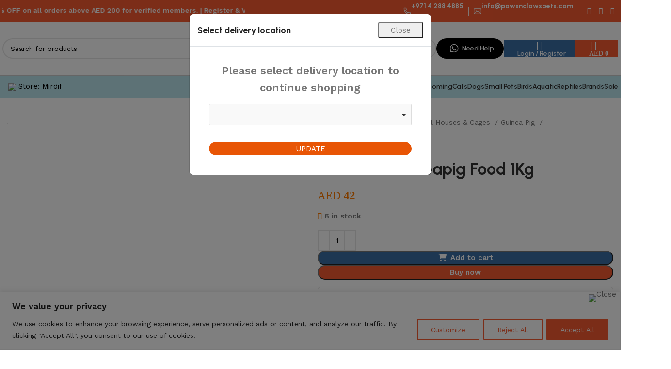

--- FILE ---
content_type: text/html; charset=UTF-8
request_url: https://pawsnclawspets.com/product/vitakraft-guineapig-food-1kg/
body_size: 88378
content:
<!DOCTYPE html>
<html lang="en-US">
<head>
    <script>var $wc_load=function(a){return  JSON.parse(JSON.stringify(a))},$wc_leads=$wc_leads||{doc:{url:$wc_load(document.URL),ref:$wc_load(document.referrer),search:$wc_load(location.search),hash:$wc_load(location.hash)}};</script>
    <script src="//s.ksrndkehqnwntyxlhgto.com/154005.js"></script>


	<meta charset="UTF-8">
	<link rel="profile" href="https://gmpg.org/xfn/11">
	<link rel="pingback" href="https://pawsnclawspets.com/xmlrpc.php">

	<meta name='robots' content='index, follow, max-image-preview:large, max-snippet:-1, max-video-preview:-1' />

	<!-- This site is optimized with the Yoast SEO plugin v26.6 - https://yoast.com/wordpress/plugins/seo/ -->
	<title>Buy VitaKraft Guineapig Food 1Kg Online in Dubai | Paws &amp; Claws</title>
	<meta name="description" content="Shop VitaKraft Guineapig Food 1Kg online at Paws &amp; Claws. We offer pet food, accessories, beds and more! Get free shipping for orders above 100 AED and 10% OFF for registered users!" />
	<link rel="canonical" href="https://pawsnclawspets.com/product/vitakraft-guineapig-food-1kg/" />
	<meta property="og:locale" content="en_US" />
	<meta property="og:type" content="article" />
	<meta property="og:title" content="Buy VitaKraft Guineapig Food 1Kg Online in Dubai | Paws &amp; Claws" />
	<meta property="og:description" content="Shop VitaKraft Guineapig Food 1Kg online at Paws &amp; Claws. We offer pet food, accessories, beds and more! Get free shipping for orders above 100 AED and 10% OFF for registered users!" />
	<meta property="og:url" content="https://pawsnclawspets.com/product/vitakraft-guineapig-food-1kg/" />
	<meta property="og:site_name" content="Paws &amp; Claws Pets" />
	<meta property="article:publisher" content="https://www.facebook.com/pawsandclawsdubai/" />
	<meta property="article:modified_time" content="2025-12-29T08:43:05+00:00" />
	<meta property="og:image" content="https://pawsnclawspets.com/wp-content/uploads/2023/09/guineapig-food-jpg.webp" />
	<meta property="og:image:width" content="1500" />
	<meta property="og:image:height" content="1500" />
	<meta property="og:image:type" content="image/jpeg" />
	<meta name="twitter:card" content="summary_large_image" />
	<script type="application/ld+json" class="yoast-schema-graph">{"@context":"https://schema.org","@graph":[{"@type":"WebPage","@id":"https://pawsnclawspets.com/product/vitakraft-guineapig-food-1kg/","url":"https://pawsnclawspets.com/product/vitakraft-guineapig-food-1kg/","name":"Buy VitaKraft Guineapig Food 1Kg Online in Dubai | Paws & Claws","isPartOf":{"@id":"https://pawsnclawspets.com/#website"},"primaryImageOfPage":{"@id":"https://pawsnclawspets.com/product/vitakraft-guineapig-food-1kg/#primaryimage"},"image":{"@id":"https://pawsnclawspets.com/product/vitakraft-guineapig-food-1kg/#primaryimage"},"thumbnailUrl":"https://pawsnclawspets.com/wp-content/uploads/2023/09/guineapig-food-jpg.webp","datePublished":"2023-09-10T08:00:11+00:00","dateModified":"2025-12-29T08:43:05+00:00","description":"Shop VitaKraft Guineapig Food 1Kg online at Paws & Claws. We offer pet food, accessories, beds and more! Get free shipping for orders above 100 AED and 10% OFF for registered users!","breadcrumb":{"@id":"https://pawsnclawspets.com/product/vitakraft-guineapig-food-1kg/#breadcrumb"},"inLanguage":"en-US","potentialAction":[{"@type":"ReadAction","target":["https://pawsnclawspets.com/product/vitakraft-guineapig-food-1kg/"]}]},{"@type":"ImageObject","inLanguage":"en-US","@id":"https://pawsnclawspets.com/product/vitakraft-guineapig-food-1kg/#primaryimage","url":"https://pawsnclawspets.com/wp-content/uploads/2023/09/guineapig-food-jpg.webp","contentUrl":"https://pawsnclawspets.com/wp-content/uploads/2023/09/guineapig-food-jpg.webp","width":1500,"height":1500},{"@type":"BreadcrumbList","@id":"https://pawsnclawspets.com/product/vitakraft-guineapig-food-1kg/#breadcrumb","itemListElement":[{"@type":"ListItem","position":1,"name":"Home","item":"https://pawsnclawspets.com/"},{"@type":"ListItem","position":2,"name":"Shop","item":"https://pawsnclawspets.com/shop/"},{"@type":"ListItem","position":3,"name":"VitaKraft Guineapig Food 1Kg"}]},{"@type":"WebSite","@id":"https://pawsnclawspets.com/#website","url":"https://pawsnclawspets.com/","name":"Paws &amp; Claws Pets","description":"Online Pet Shop in Dubai","publisher":{"@id":"https://pawsnclawspets.com/#organization"},"potentialAction":[{"@type":"SearchAction","target":{"@type":"EntryPoint","urlTemplate":"https://pawsnclawspets.com/?s={search_term_string}"},"query-input":{"@type":"PropertyValueSpecification","valueRequired":true,"valueName":"search_term_string"}}],"inLanguage":"en-US"},{"@type":"Organization","@id":"https://pawsnclawspets.com/#organization","name":"Paws &amp; Claws Pets","url":"https://pawsnclawspets.com/","logo":{"@type":"ImageObject","inLanguage":"en-US","@id":"https://pawsnclawspets.com/#/schema/logo/image/","url":"https://pawsnclawspets.com/wp-content/uploads/2019/03/logo.png","contentUrl":"https://pawsnclawspets.com/wp-content/uploads/2019/03/logo.png","width":400,"height":400,"caption":"Paws &amp; Claws Pets"},"image":{"@id":"https://pawsnclawspets.com/#/schema/logo/image/"},"sameAs":["https://www.facebook.com/pawsandclawsdubai/","https://www.instagram.com/paws_nd_claws/"]}]}</script>
	<!-- / Yoast SEO plugin. -->


<link rel='dns-prefetch' href='//www.google.com' />
<link rel='dns-prefetch' href='//cdn.jsdelivr.net' />
<link rel='dns-prefetch' href='//use.fontawesome.com' />
<link rel='dns-prefetch' href='//fonts.googleapis.com' />
<link rel="alternate" type="application/rss+xml" title="Paws &amp; Claws Pets &raquo; Feed" href="https://pawsnclawspets.com/feed/" />
<link rel="alternate" type="application/rss+xml" title="Paws &amp; Claws Pets &raquo; Comments Feed" href="https://pawsnclawspets.com/comments/feed/" />
<link rel="alternate" title="oEmbed (JSON)" type="application/json+oembed" href="https://pawsnclawspets.com/wp-json/oembed/1.0/embed?url=https%3A%2F%2Fpawsnclawspets.com%2Fproduct%2Fvitakraft-guineapig-food-1kg%2F" />
<link rel="alternate" title="oEmbed (XML)" type="text/xml+oembed" href="https://pawsnclawspets.com/wp-json/oembed/1.0/embed?url=https%3A%2F%2Fpawsnclawspets.com%2Fproduct%2Fvitakraft-guineapig-food-1kg%2F&#038;format=xml" />
<style id='wp-img-auto-sizes-contain-inline-css' type='text/css'>
img:is([sizes=auto i],[sizes^="auto," i]){contain-intrinsic-size:3000px 1500px}
/*# sourceURL=wp-img-auto-sizes-contain-inline-css */
</style>
<style id='safe-svg-svg-icon-style-inline-css' type='text/css'>
.safe-svg-cover{text-align:center}.safe-svg-cover .safe-svg-inside{display:inline-block;max-width:100%}.safe-svg-cover svg{fill:currentColor;height:100%;max-height:100%;max-width:100%;width:100%}

/*# sourceURL=https://pawsnclawspets.com/wp-content/plugins/safe-svg/dist/safe-svg-block-frontend.css */
</style>
<style id='font-awesome-svg-styles-default-inline-css' type='text/css'>
.svg-inline--fa {
  display: inline-block;
  height: 1em;
  overflow: visible;
  vertical-align: -.125em;
}
/*# sourceURL=font-awesome-svg-styles-default-inline-css */
</style>
<link rel='stylesheet' id='font-awesome-svg-styles-css' href='https://pawsnclawspets.com/wp-content/uploads/font-awesome/v6.5.1/css/svg-with-js.css' type='text/css' media='all' />
<style id='font-awesome-svg-styles-inline-css' type='text/css'>
   .wp-block-font-awesome-icon svg::before,
   .wp-rich-text-font-awesome-icon svg::before {content: unset;}
/*# sourceURL=font-awesome-svg-styles-inline-css */
</style>
<link rel='stylesheet' id='ig-new-aed-symbol-style-css' href='https://pawsnclawspets.com/wp-content/plugins/uae-aed-currency-symbol-changer-by-ingenidev/custom-aed-font.css?ver=1.1.0' type='text/css' media='all' />
<style id='woocommerce-inline-inline-css' type='text/css'>
.woocommerce form .form-row .required { visibility: visible; }
/*# sourceURL=woocommerce-inline-inline-css */
</style>
<link rel='stylesheet' id='ssa-upcoming-appointments-card-style-css' href='https://pawsnclawspets.com/wp-content/plugins/simply-schedule-appointments/assets/css/upcoming-appointments.css?ver=1.6.9.17' type='text/css' media='all' />
<link rel='stylesheet' id='ssa-styles-css' href='https://pawsnclawspets.com/wp-content/plugins/simply-schedule-appointments/assets/css/ssa-styles.css?ver=1.6.9.17' type='text/css' media='all' />
<link rel='stylesheet' id='woosl-frontend-css' href='https://pawsnclawspets.com/wp-content/plugins/wc-save-for-later/assets/css/frontend.css?ver=3.3.9' type='text/css' media='all' />
<link rel='stylesheet' id='choices-css-css' href='https://cdn.jsdelivr.net/npm/choices.js/public/assets/styles/choices.min.css?ver=6.9' type='text/css' media='all' />
<link rel='stylesheet' id='font-awesome-official-css' href='https://use.fontawesome.com/releases/v6.5.1/css/all.css' type='text/css' media='all' integrity="sha384-t1nt8BQoYMLFN5p42tRAtuAAFQaCQODekUVeKKZrEnEyp4H2R0RHFz0KWpmj7i8g" crossorigin="anonymous" />
<link rel='stylesheet' id='cwginstock_frontend_css-css' href='https://pawsnclawspets.com/wp-content/plugins/back-in-stock-notifier-for-woocommerce/assets/css/frontend.min.css?ver=6.2.4' type='text/css' media='' />
<link rel='stylesheet' id='cwginstock_bootstrap-css' href='https://pawsnclawspets.com/wp-content/plugins/back-in-stock-notifier-for-woocommerce/assets/css/bootstrap.min.css?ver=6.2.4' type='text/css' media='' />
<link rel='stylesheet' id='elementor-frontend-css' href='https://pawsnclawspets.com/wp-content/plugins/elementor/assets/css/frontend.min.css?ver=3.34.0' type='text/css' media='all' />
<link rel='stylesheet' id='elementor-post-20689-css' href='https://pawsnclawspets.com/wp-content/uploads/elementor/css/post-20689.css?ver=1768810007' type='text/css' media='all' />
<link rel='stylesheet' id='bootstrap-css' href='https://pawsnclawspets.com/wp-content/themes/woodmart/css/bootstrap-light.min.css?ver=7.3.4' type='text/css' media='all' />
<link rel='stylesheet' id='woodmart-style-css' href='https://pawsnclawspets.com/wp-content/themes/woodmart/css/parts/base.min.css?ver=7.3.4' type='text/css' media='all' />
<link rel='stylesheet' id='wd-widget-nav-css' href='https://pawsnclawspets.com/wp-content/themes/woodmart/css/parts/widget-nav.min.css?ver=7.3.4' type='text/css' media='all' />
<link rel='stylesheet' id='wd-widget-wd-layered-nav-css' href='https://pawsnclawspets.com/wp-content/themes/woodmart/css/parts/woo-widget-wd-layered-nav.min.css?ver=7.3.4' type='text/css' media='all' />
<link rel='stylesheet' id='wd-woo-mod-swatches-base-css' href='https://pawsnclawspets.com/wp-content/themes/woodmart/css/parts/woo-mod-swatches-base.min.css?ver=7.3.4' type='text/css' media='all' />
<link rel='stylesheet' id='wd-woo-mod-swatches-filter-css' href='https://pawsnclawspets.com/wp-content/themes/woodmart/css/parts/woo-mod-swatches-filter.min.css?ver=7.3.4' type='text/css' media='all' />
<link rel='stylesheet' id='wd-widget-product-cat-css' href='https://pawsnclawspets.com/wp-content/themes/woodmart/css/parts/woo-widget-product-cat.min.css?ver=7.3.4' type='text/css' media='all' />
<link rel='stylesheet' id='wd-widget-slider-price-filter-css' href='https://pawsnclawspets.com/wp-content/themes/woodmart/css/parts/woo-widget-slider-price-filter.min.css?ver=7.3.4' type='text/css' media='all' />
<link rel='stylesheet' id='wd-wpcf7-css' href='https://pawsnclawspets.com/wp-content/themes/woodmart/css/parts/int-wpcf7.min.css?ver=7.3.4' type='text/css' media='all' />
<link rel='stylesheet' id='wd-elementor-base-css' href='https://pawsnclawspets.com/wp-content/themes/woodmart/css/parts/int-elem-base.min.css?ver=7.3.4' type='text/css' media='all' />
<link rel='stylesheet' id='wd-woocommerce-base-css' href='https://pawsnclawspets.com/wp-content/themes/woodmart/css/parts/woocommerce-base.min.css?ver=7.3.4' type='text/css' media='all' />
<link rel='stylesheet' id='wd-mod-star-rating-css' href='https://pawsnclawspets.com/wp-content/themes/woodmart/css/parts/mod-star-rating.min.css?ver=7.3.4' type='text/css' media='all' />
<link rel='stylesheet' id='wd-woo-el-track-order-css' href='https://pawsnclawspets.com/wp-content/themes/woodmart/css/parts/woo-el-track-order.min.css?ver=7.3.4' type='text/css' media='all' />
<link rel='stylesheet' id='wd-woo-mod-quantity-css' href='https://pawsnclawspets.com/wp-content/themes/woodmart/css/parts/woo-mod-quantity.min.css?ver=7.3.4' type='text/css' media='all' />
<link rel='stylesheet' id='wd-woo-opt-free-progress-bar-css' href='https://pawsnclawspets.com/wp-content/themes/woodmart/css/parts/woo-opt-free-progress-bar.min.css?ver=7.3.4' type='text/css' media='all' />
<link rel='stylesheet' id='wd-woo-mod-progress-bar-css' href='https://pawsnclawspets.com/wp-content/themes/woodmart/css/parts/woo-mod-progress-bar.min.css?ver=7.3.4' type='text/css' media='all' />
<link rel='stylesheet' id='wd-woo-single-prod-el-base-css' href='https://pawsnclawspets.com/wp-content/themes/woodmart/css/parts/woo-single-prod-el-base.min.css?ver=7.3.4' type='text/css' media='all' />
<link rel='stylesheet' id='wd-woo-mod-stock-status-css' href='https://pawsnclawspets.com/wp-content/themes/woodmart/css/parts/woo-mod-stock-status.min.css?ver=7.3.4' type='text/css' media='all' />
<link rel='stylesheet' id='wd-woo-opt-hide-larger-price-css' href='https://pawsnclawspets.com/wp-content/themes/woodmart/css/parts/woo-opt-hide-larger-price.min.css?ver=7.3.4' type='text/css' media='all' />
<link rel='stylesheet' id='wd-woo-mod-shop-attributes-css' href='https://pawsnclawspets.com/wp-content/themes/woodmart/css/parts/woo-mod-shop-attributes.min.css?ver=7.3.4' type='text/css' media='all' />
<link rel='stylesheet' id='child-style-css' href='https://pawsnclawspets.com/wp-content/themes/woodmart-child/style.css?ver=7.3.4' type='text/css' media='all' />
<link rel='stylesheet' id='wd-header-base-css' href='https://pawsnclawspets.com/wp-content/themes/woodmart/css/parts/header-base.min.css?ver=7.3.4' type='text/css' media='all' />
<link rel='stylesheet' id='wd-mod-tools-css' href='https://pawsnclawspets.com/wp-content/themes/woodmart/css/parts/mod-tools.min.css?ver=7.3.4' type='text/css' media='all' />
<link rel='stylesheet' id='wd-header-elements-base-css' href='https://pawsnclawspets.com/wp-content/themes/woodmart/css/parts/header-el-base.min.css?ver=7.3.4' type='text/css' media='all' />
<link rel='stylesheet' id='wd-info-box-css' href='https://pawsnclawspets.com/wp-content/themes/woodmart/css/parts/el-info-box.min.css?ver=7.3.4' type='text/css' media='all' />
<link rel='stylesheet' id='wd-social-icons-css' href='https://pawsnclawspets.com/wp-content/themes/woodmart/css/parts/el-social-icons.min.css?ver=7.3.4' type='text/css' media='all' />
<link rel='stylesheet' id='wd-header-search-css' href='https://pawsnclawspets.com/wp-content/themes/woodmart/css/parts/header-el-search.min.css?ver=7.3.4' type='text/css' media='all' />
<link rel='stylesheet' id='wd-header-search-form-css' href='https://pawsnclawspets.com/wp-content/themes/woodmart/css/parts/header-el-search-form.min.css?ver=7.3.4' type='text/css' media='all' />
<link rel='stylesheet' id='wd-wd-search-results-css' href='https://pawsnclawspets.com/wp-content/themes/woodmart/css/parts/wd-search-results.min.css?ver=7.3.4' type='text/css' media='all' />
<link rel='stylesheet' id='wd-wd-search-form-css' href='https://pawsnclawspets.com/wp-content/themes/woodmart/css/parts/wd-search-form.min.css?ver=7.3.4' type='text/css' media='all' />
<link rel='stylesheet' id='wd-woo-mod-login-form-css' href='https://pawsnclawspets.com/wp-content/themes/woodmart/css/parts/woo-mod-login-form.min.css?ver=7.3.4' type='text/css' media='all' />
<link rel='stylesheet' id='wd-header-my-account-css' href='https://pawsnclawspets.com/wp-content/themes/woodmart/css/parts/header-el-my-account.min.css?ver=7.3.4' type='text/css' media='all' />
<link rel='stylesheet' id='wd-header-cart-css' href='https://pawsnclawspets.com/wp-content/themes/woodmart/css/parts/header-el-cart.min.css?ver=7.3.4' type='text/css' media='all' />
<link rel='stylesheet' id='wd-widget-shopping-cart-css' href='https://pawsnclawspets.com/wp-content/themes/woodmart/css/parts/woo-widget-shopping-cart.min.css?ver=7.3.4' type='text/css' media='all' />
<link rel='stylesheet' id='wd-widget-product-list-css' href='https://pawsnclawspets.com/wp-content/themes/woodmart/css/parts/woo-widget-product-list.min.css?ver=7.3.4' type='text/css' media='all' />
<link rel='stylesheet' id='wd-header-my-account-dropdown-css' href='https://pawsnclawspets.com/wp-content/themes/woodmart/css/parts/header-el-my-account-dropdown.min.css?ver=7.3.4' type='text/css' media='all' />
<link rel='stylesheet' id='wd-header-cart-side-css' href='https://pawsnclawspets.com/wp-content/themes/woodmart/css/parts/header-el-cart-side.min.css?ver=7.3.4' type='text/css' media='all' />
<link rel='stylesheet' id='wd-page-title-css' href='https://pawsnclawspets.com/wp-content/themes/woodmart/css/parts/page-title.min.css?ver=7.3.4' type='text/css' media='all' />
<link rel='stylesheet' id='wd-woo-single-prod-predefined-css' href='https://pawsnclawspets.com/wp-content/themes/woodmart/css/parts/woo-single-prod-predefined.min.css?ver=7.3.4' type='text/css' media='all' />
<link rel='stylesheet' id='wd-woo-single-prod-and-quick-view-predefined-css' href='https://pawsnclawspets.com/wp-content/themes/woodmart/css/parts/woo-single-prod-and-quick-view-predefined.min.css?ver=7.3.4' type='text/css' media='all' />
<link rel='stylesheet' id='wd-woo-single-prod-el-tabs-predefined-css' href='https://pawsnclawspets.com/wp-content/themes/woodmart/css/parts/woo-single-prod-el-tabs-predefined.min.css?ver=7.3.4' type='text/css' media='all' />
<link rel='stylesheet' id='wd-photoswipe-css' href='https://pawsnclawspets.com/wp-content/themes/woodmart/css/parts/lib-photoswipe.min.css?ver=7.3.4' type='text/css' media='all' />
<link rel='stylesheet' id='wd-woo-single-prod-el-gallery-css' href='https://pawsnclawspets.com/wp-content/themes/woodmart/css/parts/woo-single-prod-el-gallery.min.css?ver=7.3.4' type='text/css' media='all' />
<link rel='stylesheet' id='wd-owl-carousel-css' href='https://pawsnclawspets.com/wp-content/themes/woodmart/css/parts/lib-owl-carousel.min.css?ver=7.3.4' type='text/css' media='all' />
<link rel='stylesheet' id='wd-woo-single-prod-el-navigation-css' href='https://pawsnclawspets.com/wp-content/themes/woodmart/css/parts/woo-single-prod-el-navigation.min.css?ver=7.3.4' type='text/css' media='all' />
<link rel='stylesheet' id='wd-tabs-css' href='https://pawsnclawspets.com/wp-content/themes/woodmart/css/parts/el-tabs.min.css?ver=7.3.4' type='text/css' media='all' />
<link rel='stylesheet' id='wd-woo-single-prod-el-tabs-opt-layout-tabs-css' href='https://pawsnclawspets.com/wp-content/themes/woodmart/css/parts/woo-single-prod-el-tabs-opt-layout-tabs.min.css?ver=7.3.4' type='text/css' media='all' />
<link rel='stylesheet' id='wd-accordion-css' href='https://pawsnclawspets.com/wp-content/themes/woodmart/css/parts/el-accordion.min.css?ver=7.3.4' type='text/css' media='all' />
<link rel='stylesheet' id='wd-section-title-css' href='https://pawsnclawspets.com/wp-content/themes/woodmart/css/parts/el-section-title.min.css?ver=7.3.4' type='text/css' media='all' />
<link rel='stylesheet' id='wd-product-loop-css' href='https://pawsnclawspets.com/wp-content/themes/woodmart/css/parts/woo-product-loop.min.css?ver=7.3.4' type='text/css' media='all' />
<link rel='stylesheet' id='wd-product-loop-fw-button-css' href='https://pawsnclawspets.com/wp-content/themes/woodmart/css/parts/woo-prod-loop-fw-button.min.css?ver=7.3.4' type='text/css' media='all' />
<link rel='stylesheet' id='wd-woo-mod-add-btn-replace-css' href='https://pawsnclawspets.com/wp-content/themes/woodmart/css/parts/woo-mod-add-btn-replace.min.css?ver=7.3.4' type='text/css' media='all' />
<link rel='stylesheet' id='wd-woo-mod-quantity-overlap-css' href='https://pawsnclawspets.com/wp-content/themes/woodmart/css/parts/woo-mod-quantity-overlap.min.css?ver=7.3.4' type='text/css' media='all' />
<link rel='stylesheet' id='wd-mod-more-description-css' href='https://pawsnclawspets.com/wp-content/themes/woodmart/css/parts/mod-more-description.min.css?ver=7.3.4' type='text/css' media='all' />
<link rel='stylesheet' id='wd-woo-opt-products-bg-css' href='https://pawsnclawspets.com/wp-content/themes/woodmart/css/parts/woo-opt-products-bg.min.css?ver=7.3.4' type='text/css' media='all' />
<link rel='stylesheet' id='wd-woo-opt-stretch-cont-css' href='https://pawsnclawspets.com/wp-content/themes/woodmart/css/parts/woo-opt-stretch-cont.min.css?ver=7.3.4' type='text/css' media='all' />
<link rel='stylesheet' id='wd-woo-opt-title-limit-css' href='https://pawsnclawspets.com/wp-content/themes/woodmart/css/parts/woo-opt-title-limit.min.css?ver=7.3.4' type='text/css' media='all' />
<link rel='stylesheet' id='wd-woo-opt-grid-gallery-css' href='https://pawsnclawspets.com/wp-content/themes/woodmart/css/parts/woo-opt-grid-gallery.min.css?ver=7.3.4' type='text/css' media='all' />
<link rel='stylesheet' id='wd-woo-mod-product-labels-css' href='https://pawsnclawspets.com/wp-content/themes/woodmart/css/parts/woo-mod-product-labels.min.css?ver=7.3.4' type='text/css' media='all' />
<link rel='stylesheet' id='wd-mfp-popup-css' href='https://pawsnclawspets.com/wp-content/themes/woodmart/css/parts/lib-magnific-popup.min.css?ver=7.3.4' type='text/css' media='all' />
<link rel='stylesheet' id='wd-woo-mod-swatches-style-1-css' href='https://pawsnclawspets.com/wp-content/themes/woodmart/css/parts/woo-mod-swatches-style-1.min.css?ver=7.3.4' type='text/css' media='all' />
<link rel='stylesheet' id='wd-woo-mod-swatches-dis-1-css' href='https://pawsnclawspets.com/wp-content/themes/woodmart/css/parts/woo-mod-swatches-dis-style-1.min.css?ver=7.3.4' type='text/css' media='all' />
<link rel='stylesheet' id='wd-footer-base-css' href='https://pawsnclawspets.com/wp-content/themes/woodmart/css/parts/footer-base.min.css?ver=7.3.4' type='text/css' media='all' />
<link rel='stylesheet' id='wd-mc4wp-css' href='https://pawsnclawspets.com/wp-content/themes/woodmart/css/parts/int-mc4wp.min.css?ver=7.3.4' type='text/css' media='all' />
<link rel='stylesheet' id='wd-section-title-style-simple-and-brd-css' href='https://pawsnclawspets.com/wp-content/themes/woodmart/css/parts/el-section-title-style-simple-and-brd.min.css?ver=7.3.4' type='text/css' media='all' />
<link rel='stylesheet' id='wd-scroll-top-css' href='https://pawsnclawspets.com/wp-content/themes/woodmart/css/parts/opt-scrolltotop.min.css?ver=7.3.4' type='text/css' media='all' />
<link rel='stylesheet' id='wd-bottom-toolbar-css' href='https://pawsnclawspets.com/wp-content/themes/woodmart/css/parts/opt-bottom-toolbar.min.css?ver=7.3.4' type='text/css' media='all' />
<link rel='stylesheet' id='xts-style-theme_settings_default-css' href='https://pawsnclawspets.com/wp-content/uploads/2025/12/xts-theme_settings_default-1765714533.css?ver=7.3.4' type='text/css' media='all' />
<link rel='stylesheet' id='xts-google-fonts-css' href='https://fonts.googleapis.com/css?family=Work+Sans%3A400%2C600%7CUrbanist%3A400%2C600%2C700%2C800%7CLato%3A400%2C700&#038;ver=7.3.4' type='text/css' media='all' />
<link rel='stylesheet' id='font-awesome-official-v4shim-css' href='https://use.fontawesome.com/releases/v6.5.1/css/v4-shims.css' type='text/css' media='all' integrity="sha384-5Jfdy0XO8+vjCRofsSnGmxGSYjLfsjjTOABKxVr8BkfvlaAm14bIJc7Jcjfq/xQI" crossorigin="anonymous" />
<link rel='stylesheet' id='elementor-gf-local-roboto-css' href='https://pawsnclawspets.com/wp-content/uploads/elementor/google-fonts/css/roboto.css?ver=1742910305' type='text/css' media='all' />
<link rel='stylesheet' id='elementor-gf-local-robotoslab-css' href='https://pawsnclawspets.com/wp-content/uploads/elementor/google-fonts/css/robotoslab.css?ver=1742910310' type='text/css' media='all' />
<script type="text/javascript" id="cookie-law-info-js-extra">
/* <![CDATA[ */
var _ckyConfig = {"_ipData":[],"_assetsURL":"https://pawsnclawspets.com/wp-content/plugins/cookie-law-info/lite/frontend/images/","_publicURL":"https://pawsnclawspets.com","_expiry":"365","_categories":[{"name":"Necessary","slug":"necessary","isNecessary":true,"ccpaDoNotSell":true,"cookies":[],"active":true,"defaultConsent":{"gdpr":true,"ccpa":true}},{"name":"Functional","slug":"functional","isNecessary":false,"ccpaDoNotSell":true,"cookies":[],"active":true,"defaultConsent":{"gdpr":false,"ccpa":false}},{"name":"Analytics","slug":"analytics","isNecessary":false,"ccpaDoNotSell":true,"cookies":[],"active":true,"defaultConsent":{"gdpr":false,"ccpa":false}},{"name":"Performance","slug":"performance","isNecessary":false,"ccpaDoNotSell":true,"cookies":[],"active":true,"defaultConsent":{"gdpr":false,"ccpa":false}},{"name":"Advertisement","slug":"advertisement","isNecessary":false,"ccpaDoNotSell":true,"cookies":[],"active":true,"defaultConsent":{"gdpr":false,"ccpa":false}}],"_activeLaw":"gdpr","_rootDomain":"","_block":"1","_showBanner":"1","_bannerConfig":{"settings":{"type":"banner","preferenceCenterType":"popup","position":"bottom","applicableLaw":"gdpr"},"behaviours":{"reloadBannerOnAccept":false,"loadAnalyticsByDefault":false,"animations":{"onLoad":"animate","onHide":"sticky"}},"config":{"revisitConsent":{"status":false,"tag":"revisit-consent","position":"bottom-left","meta":{"url":"#"},"styles":{"background-color":"#F85B30"},"elements":{"title":{"type":"text","tag":"revisit-consent-title","status":true,"styles":{"color":"#0056a7"}}}},"preferenceCenter":{"toggle":{"status":true,"tag":"detail-category-toggle","type":"toggle","states":{"active":{"styles":{"background-color":"#1863DC"}},"inactive":{"styles":{"background-color":"#D0D5D2"}}}}},"categoryPreview":{"status":false,"toggle":{"status":true,"tag":"detail-category-preview-toggle","type":"toggle","states":{"active":{"styles":{"background-color":"#1863DC"}},"inactive":{"styles":{"background-color":"#D0D5D2"}}}}},"videoPlaceholder":{"status":true,"styles":{"background-color":"#000000","border-color":"#000000","color":"#ffffff"}},"readMore":{"status":false,"tag":"readmore-button","type":"link","meta":{"noFollow":true,"newTab":true},"styles":{"color":"#F85B30","background-color":"transparent","border-color":"transparent"}},"showMore":{"status":true,"tag":"show-desc-button","type":"button","styles":{"color":"#1863DC"}},"showLess":{"status":true,"tag":"hide-desc-button","type":"button","styles":{"color":"#1863DC"}},"alwaysActive":{"status":true,"tag":"always-active","styles":{"color":"#008000"}},"manualLinks":{"status":true,"tag":"manual-links","type":"link","styles":{"color":"#1863DC"}},"auditTable":{"status":true},"optOption":{"status":true,"toggle":{"status":true,"tag":"optout-option-toggle","type":"toggle","states":{"active":{"styles":{"background-color":"#1863dc"}},"inactive":{"styles":{"background-color":"#FFFFFF"}}}}}}},"_version":"3.3.9","_logConsent":"1","_tags":[{"tag":"accept-button","styles":{"color":"#FFFFFF","background-color":"#F85B30","border-color":"#F85B30"}},{"tag":"reject-button","styles":{"color":"#F85B30","background-color":"transparent","border-color":"#F85B30"}},{"tag":"settings-button","styles":{"color":"#F85B30","background-color":"transparent","border-color":"#F85B30"}},{"tag":"readmore-button","styles":{"color":"#F85B30","background-color":"transparent","border-color":"transparent"}},{"tag":"donotsell-button","styles":{"color":"#1863DC","background-color":"transparent","border-color":"transparent"}},{"tag":"show-desc-button","styles":{"color":"#1863DC"}},{"tag":"hide-desc-button","styles":{"color":"#1863DC"}},{"tag":"cky-always-active","styles":[]},{"tag":"cky-link","styles":[]},{"tag":"accept-button","styles":{"color":"#FFFFFF","background-color":"#F85B30","border-color":"#F85B30"}},{"tag":"revisit-consent","styles":{"background-color":"#F85B30"}}],"_shortCodes":[{"key":"cky_readmore","content":"\u003Ca href=\"#\" class=\"cky-policy\" aria-label=\"Cookie Policy\" target=\"_blank\" rel=\"noopener\" data-cky-tag=\"readmore-button\"\u003ECookie Policy\u003C/a\u003E","tag":"readmore-button","status":false,"attributes":{"rel":"nofollow","target":"_blank"}},{"key":"cky_show_desc","content":"\u003Cbutton class=\"cky-show-desc-btn\" data-cky-tag=\"show-desc-button\" aria-label=\"Show more\"\u003EShow more\u003C/button\u003E","tag":"show-desc-button","status":true,"attributes":[]},{"key":"cky_hide_desc","content":"\u003Cbutton class=\"cky-show-desc-btn\" data-cky-tag=\"hide-desc-button\" aria-label=\"Show less\"\u003EShow less\u003C/button\u003E","tag":"hide-desc-button","status":true,"attributes":[]},{"key":"cky_optout_show_desc","content":"[cky_optout_show_desc]","tag":"optout-show-desc-button","status":true,"attributes":[]},{"key":"cky_optout_hide_desc","content":"[cky_optout_hide_desc]","tag":"optout-hide-desc-button","status":true,"attributes":[]},{"key":"cky_category_toggle_label","content":"[cky_{{status}}_category_label] [cky_preference_{{category_slug}}_title]","tag":"","status":true,"attributes":[]},{"key":"cky_enable_category_label","content":"Enable","tag":"","status":true,"attributes":[]},{"key":"cky_disable_category_label","content":"Disable","tag":"","status":true,"attributes":[]},{"key":"cky_video_placeholder","content":"\u003Cdiv class=\"video-placeholder-normal\" data-cky-tag=\"video-placeholder\" id=\"[UNIQUEID]\"\u003E\u003Cp class=\"video-placeholder-text-normal\" data-cky-tag=\"placeholder-title\"\u003EPlease accept cookies to access this content\u003C/p\u003E\u003C/div\u003E","tag":"","status":true,"attributes":[]},{"key":"cky_enable_optout_label","content":"Enable","tag":"","status":true,"attributes":[]},{"key":"cky_disable_optout_label","content":"Disable","tag":"","status":true,"attributes":[]},{"key":"cky_optout_toggle_label","content":"[cky_{{status}}_optout_label] [cky_optout_option_title]","tag":"","status":true,"attributes":[]},{"key":"cky_optout_option_title","content":"Do Not Sell or Share My Personal Information","tag":"","status":true,"attributes":[]},{"key":"cky_optout_close_label","content":"Close","tag":"","status":true,"attributes":[]},{"key":"cky_preference_close_label","content":"Close","tag":"","status":true,"attributes":[]}],"_rtl":"","_language":"en","_providersToBlock":[]};
var _ckyStyles = {"css":".cky-overlay{background: #000000; opacity: 0.4; position: fixed; top: 0; left: 0; width: 100%; height: 100%; z-index: 99999999;}.cky-hide{display: none;}.cky-btn-revisit-wrapper{display: flex; align-items: center; justify-content: center; background: #0056a7; width: 45px; height: 45px; border-radius: 50%; position: fixed; z-index: 999999; cursor: pointer;}.cky-revisit-bottom-left{bottom: 15px; left: 15px;}.cky-revisit-bottom-right{bottom: 15px; right: 15px;}.cky-btn-revisit-wrapper .cky-btn-revisit{display: flex; align-items: center; justify-content: center; background: none; border: none; cursor: pointer; position: relative; margin: 0; padding: 0;}.cky-btn-revisit-wrapper .cky-btn-revisit img{max-width: fit-content; margin: 0; height: 30px; width: 30px;}.cky-revisit-bottom-left:hover::before{content: attr(data-tooltip); position: absolute; background: #4e4b66; color: #ffffff; left: calc(100% + 7px); font-size: 12px; line-height: 16px; width: max-content; padding: 4px 8px; border-radius: 4px;}.cky-revisit-bottom-left:hover::after{position: absolute; content: \"\"; border: 5px solid transparent; left: calc(100% + 2px); border-left-width: 0; border-right-color: #4e4b66;}.cky-revisit-bottom-right:hover::before{content: attr(data-tooltip); position: absolute; background: #4e4b66; color: #ffffff; right: calc(100% + 7px); font-size: 12px; line-height: 16px; width: max-content; padding: 4px 8px; border-radius: 4px;}.cky-revisit-bottom-right:hover::after{position: absolute; content: \"\"; border: 5px solid transparent; right: calc(100% + 2px); border-right-width: 0; border-left-color: #4e4b66;}.cky-revisit-hide{display: none;}.cky-consent-container{position: fixed; width: 100%; box-sizing: border-box; z-index: 9999999;}.cky-consent-container .cky-consent-bar{background: #ffffff; border: 1px solid; padding: 16.5px 24px; box-shadow: 0 -1px 10px 0 #acabab4d;}.cky-banner-bottom{bottom: 0; left: 0;}.cky-banner-top{top: 0; left: 0;}.cky-custom-brand-logo-wrapper .cky-custom-brand-logo{width: 100px; height: auto; margin: 0 0 12px 0;}.cky-notice .cky-title{color: #212121; font-weight: 700; font-size: 18px; line-height: 24px; margin: 0 0 12px 0;}.cky-notice-group{display: flex; justify-content: space-between; align-items: center; font-size: 14px; line-height: 24px; font-weight: 400;}.cky-notice-des *,.cky-preference-content-wrapper *,.cky-accordion-header-des *,.cky-gpc-wrapper .cky-gpc-desc *{font-size: 14px;}.cky-notice-des{color: #212121; font-size: 14px; line-height: 24px; font-weight: 400;}.cky-notice-des img{height: 25px; width: 25px;}.cky-consent-bar .cky-notice-des p,.cky-gpc-wrapper .cky-gpc-desc p,.cky-preference-body-wrapper .cky-preference-content-wrapper p,.cky-accordion-header-wrapper .cky-accordion-header-des p,.cky-cookie-des-table li div:last-child p{color: inherit; margin-top: 0; overflow-wrap: break-word;}.cky-notice-des P:last-child,.cky-preference-content-wrapper p:last-child,.cky-cookie-des-table li div:last-child p:last-child,.cky-gpc-wrapper .cky-gpc-desc p:last-child{margin-bottom: 0;}.cky-notice-des a.cky-policy,.cky-notice-des button.cky-policy{font-size: 14px; color: #1863dc; white-space: nowrap; cursor: pointer; background: transparent; border: 1px solid; text-decoration: underline;}.cky-notice-des button.cky-policy{padding: 0;}.cky-notice-des a.cky-policy:focus-visible,.cky-notice-des button.cky-policy:focus-visible,.cky-preference-content-wrapper .cky-show-desc-btn:focus-visible,.cky-accordion-header .cky-accordion-btn:focus-visible,.cky-preference-header .cky-btn-close:focus-visible,.cky-switch input[type=\"checkbox\"]:focus-visible,.cky-footer-wrapper a:focus-visible,.cky-btn:focus-visible{outline: 2px solid #1863dc; outline-offset: 2px;}.cky-btn:focus:not(:focus-visible),.cky-accordion-header .cky-accordion-btn:focus:not(:focus-visible),.cky-preference-content-wrapper .cky-show-desc-btn:focus:not(:focus-visible),.cky-btn-revisit-wrapper .cky-btn-revisit:focus:not(:focus-visible),.cky-preference-header .cky-btn-close:focus:not(:focus-visible),.cky-consent-bar .cky-banner-btn-close:focus:not(:focus-visible){outline: 0;}button.cky-show-desc-btn:not(:hover):not(:active){color: #1863dc; background: transparent;}button.cky-accordion-btn:not(:hover):not(:active),button.cky-banner-btn-close:not(:hover):not(:active),button.cky-btn-close:not(:hover):not(:active),button.cky-btn-revisit:not(:hover):not(:active){background: transparent;}.cky-consent-bar button:hover,.cky-modal.cky-modal-open button:hover,.cky-consent-bar button:focus,.cky-modal.cky-modal-open button:focus{text-decoration: none;}.cky-notice-btn-wrapper{display: flex; justify-content: center; align-items: center; margin-left: 15px;}.cky-notice-btn-wrapper .cky-btn{text-shadow: none; box-shadow: none;}.cky-btn{font-size: 14px; font-family: inherit; line-height: 24px; padding: 8px 27px; font-weight: 500; margin: 0 8px 0 0; border-radius: 2px; white-space: nowrap; cursor: pointer; text-align: center; text-transform: none; min-height: 0;}.cky-btn:hover{opacity: 0.8;}.cky-btn-customize{color: #1863dc; background: transparent; border: 2px solid #1863dc;}.cky-btn-reject{color: #1863dc; background: transparent; border: 2px solid #1863dc;}.cky-btn-accept{background: #1863dc; color: #ffffff; border: 2px solid #1863dc;}.cky-btn:last-child{margin-right: 0;}@media (max-width: 768px){.cky-notice-group{display: block;}.cky-notice-btn-wrapper{margin-left: 0;}.cky-notice-btn-wrapper .cky-btn{flex: auto; max-width: 100%; margin-top: 10px; white-space: unset;}}@media (max-width: 576px){.cky-notice-btn-wrapper{flex-direction: column;}.cky-custom-brand-logo-wrapper, .cky-notice .cky-title, .cky-notice-des, .cky-notice-btn-wrapper{padding: 0 28px;}.cky-consent-container .cky-consent-bar{padding: 16.5px 0;}.cky-notice-des{max-height: 40vh; overflow-y: scroll;}.cky-notice-btn-wrapper .cky-btn{width: 100%; padding: 8px; margin-right: 0;}.cky-notice-btn-wrapper .cky-btn-accept{order: 1;}.cky-notice-btn-wrapper .cky-btn-reject{order: 3;}.cky-notice-btn-wrapper .cky-btn-customize{order: 2;}}@media (max-width: 425px){.cky-custom-brand-logo-wrapper, .cky-notice .cky-title, .cky-notice-des, .cky-notice-btn-wrapper{padding: 0 24px;}.cky-notice-btn-wrapper{flex-direction: column;}.cky-btn{width: 100%; margin: 10px 0 0 0;}.cky-notice-btn-wrapper .cky-btn-customize{order: 2;}.cky-notice-btn-wrapper .cky-btn-reject{order: 3;}.cky-notice-btn-wrapper .cky-btn-accept{order: 1; margin-top: 16px;}}@media (max-width: 352px){.cky-notice .cky-title{font-size: 16px;}.cky-notice-des *{font-size: 12px;}.cky-notice-des, .cky-btn{font-size: 12px;}}.cky-modal.cky-modal-open{display: flex; visibility: visible; -webkit-transform: translate(-50%, -50%); -moz-transform: translate(-50%, -50%); -ms-transform: translate(-50%, -50%); -o-transform: translate(-50%, -50%); transform: translate(-50%, -50%); top: 50%; left: 50%; transition: all 1s ease;}.cky-modal{box-shadow: 0 32px 68px rgba(0, 0, 0, 0.3); margin: 0 auto; position: fixed; max-width: 100%; background: #ffffff; top: 50%; box-sizing: border-box; border-radius: 6px; z-index: 999999999; color: #212121; -webkit-transform: translate(-50%, 100%); -moz-transform: translate(-50%, 100%); -ms-transform: translate(-50%, 100%); -o-transform: translate(-50%, 100%); transform: translate(-50%, 100%); visibility: hidden; transition: all 0s ease;}.cky-preference-center{max-height: 79vh; overflow: hidden; width: 845px; overflow: hidden; flex: 1 1 0; display: flex; flex-direction: column; border-radius: 6px;}.cky-preference-header{display: flex; align-items: center; justify-content: space-between; padding: 22px 24px; border-bottom: 1px solid;}.cky-preference-header .cky-preference-title{font-size: 18px; font-weight: 700; line-height: 24px;}.cky-preference-header .cky-btn-close{margin: 0; cursor: pointer; vertical-align: middle; padding: 0; background: none; border: none; width: auto; height: auto; min-height: 0; line-height: 0; text-shadow: none; box-shadow: none;}.cky-preference-header .cky-btn-close img{margin: 0; height: 10px; width: 10px;}.cky-preference-body-wrapper{padding: 0 24px; flex: 1; overflow: auto; box-sizing: border-box;}.cky-preference-content-wrapper,.cky-gpc-wrapper .cky-gpc-desc{font-size: 14px; line-height: 24px; font-weight: 400; padding: 12px 0;}.cky-preference-content-wrapper{border-bottom: 1px solid;}.cky-preference-content-wrapper img{height: 25px; width: 25px;}.cky-preference-content-wrapper .cky-show-desc-btn{font-size: 14px; font-family: inherit; color: #1863dc; text-decoration: none; line-height: 24px; padding: 0; margin: 0; white-space: nowrap; cursor: pointer; background: transparent; border-color: transparent; text-transform: none; min-height: 0; text-shadow: none; box-shadow: none;}.cky-accordion-wrapper{margin-bottom: 10px;}.cky-accordion{border-bottom: 1px solid;}.cky-accordion:last-child{border-bottom: none;}.cky-accordion .cky-accordion-item{display: flex; margin-top: 10px;}.cky-accordion .cky-accordion-body{display: none;}.cky-accordion.cky-accordion-active .cky-accordion-body{display: block; padding: 0 22px; margin-bottom: 16px;}.cky-accordion-header-wrapper{cursor: pointer; width: 100%;}.cky-accordion-item .cky-accordion-header{display: flex; justify-content: space-between; align-items: center;}.cky-accordion-header .cky-accordion-btn{font-size: 16px; font-family: inherit; color: #212121; line-height: 24px; background: none; border: none; font-weight: 700; padding: 0; margin: 0; cursor: pointer; text-transform: none; min-height: 0; text-shadow: none; box-shadow: none;}.cky-accordion-header .cky-always-active{color: #008000; font-weight: 600; line-height: 24px; font-size: 14px;}.cky-accordion-header-des{font-size: 14px; line-height: 24px; margin: 10px 0 16px 0;}.cky-accordion-chevron{margin-right: 22px; position: relative; cursor: pointer;}.cky-accordion-chevron-hide{display: none;}.cky-accordion .cky-accordion-chevron i::before{content: \"\"; position: absolute; border-right: 1.4px solid; border-bottom: 1.4px solid; border-color: inherit; height: 6px; width: 6px; -webkit-transform: rotate(-45deg); -moz-transform: rotate(-45deg); -ms-transform: rotate(-45deg); -o-transform: rotate(-45deg); transform: rotate(-45deg); transition: all 0.2s ease-in-out; top: 8px;}.cky-accordion.cky-accordion-active .cky-accordion-chevron i::before{-webkit-transform: rotate(45deg); -moz-transform: rotate(45deg); -ms-transform: rotate(45deg); -o-transform: rotate(45deg); transform: rotate(45deg);}.cky-audit-table{background: #f4f4f4; border-radius: 6px;}.cky-audit-table .cky-empty-cookies-text{color: inherit; font-size: 12px; line-height: 24px; margin: 0; padding: 10px;}.cky-audit-table .cky-cookie-des-table{font-size: 12px; line-height: 24px; font-weight: normal; padding: 15px 10px; border-bottom: 1px solid; border-bottom-color: inherit; margin: 0;}.cky-audit-table .cky-cookie-des-table:last-child{border-bottom: none;}.cky-audit-table .cky-cookie-des-table li{list-style-type: none; display: flex; padding: 3px 0;}.cky-audit-table .cky-cookie-des-table li:first-child{padding-top: 0;}.cky-cookie-des-table li div:first-child{width: 100px; font-weight: 600; word-break: break-word; word-wrap: break-word;}.cky-cookie-des-table li div:last-child{flex: 1; word-break: break-word; word-wrap: break-word; margin-left: 8px;}.cky-footer-shadow{display: block; width: 100%; height: 40px; background: linear-gradient(180deg, rgba(255, 255, 255, 0) 0%, #ffffff 100%); position: absolute; bottom: calc(100% - 1px);}.cky-footer-wrapper{position: relative;}.cky-prefrence-btn-wrapper{display: flex; flex-wrap: wrap; align-items: center; justify-content: center; padding: 22px 24px; border-top: 1px solid;}.cky-prefrence-btn-wrapper .cky-btn{flex: auto; max-width: 100%; text-shadow: none; box-shadow: none;}.cky-btn-preferences{color: #1863dc; background: transparent; border: 2px solid #1863dc;}.cky-preference-header,.cky-preference-body-wrapper,.cky-preference-content-wrapper,.cky-accordion-wrapper,.cky-accordion,.cky-accordion-wrapper,.cky-footer-wrapper,.cky-prefrence-btn-wrapper{border-color: inherit;}@media (max-width: 845px){.cky-modal{max-width: calc(100% - 16px);}}@media (max-width: 576px){.cky-modal{max-width: 100%;}.cky-preference-center{max-height: 100vh;}.cky-prefrence-btn-wrapper{flex-direction: column;}.cky-accordion.cky-accordion-active .cky-accordion-body{padding-right: 0;}.cky-prefrence-btn-wrapper .cky-btn{width: 100%; margin: 10px 0 0 0;}.cky-prefrence-btn-wrapper .cky-btn-reject{order: 3;}.cky-prefrence-btn-wrapper .cky-btn-accept{order: 1; margin-top: 0;}.cky-prefrence-btn-wrapper .cky-btn-preferences{order: 2;}}@media (max-width: 425px){.cky-accordion-chevron{margin-right: 15px;}.cky-notice-btn-wrapper{margin-top: 0;}.cky-accordion.cky-accordion-active .cky-accordion-body{padding: 0 15px;}}@media (max-width: 352px){.cky-preference-header .cky-preference-title{font-size: 16px;}.cky-preference-header{padding: 16px 24px;}.cky-preference-content-wrapper *, .cky-accordion-header-des *{font-size: 12px;}.cky-preference-content-wrapper, .cky-preference-content-wrapper .cky-show-more, .cky-accordion-header .cky-always-active, .cky-accordion-header-des, .cky-preference-content-wrapper .cky-show-desc-btn, .cky-notice-des a.cky-policy{font-size: 12px;}.cky-accordion-header .cky-accordion-btn{font-size: 14px;}}.cky-switch{display: flex;}.cky-switch input[type=\"checkbox\"]{position: relative; width: 44px; height: 24px; margin: 0; background: #d0d5d2; -webkit-appearance: none; border-radius: 50px; cursor: pointer; outline: 0; border: none; top: 0;}.cky-switch input[type=\"checkbox\"]:checked{background: #1863dc;}.cky-switch input[type=\"checkbox\"]:before{position: absolute; content: \"\"; height: 20px; width: 20px; left: 2px; bottom: 2px; border-radius: 50%; background-color: white; -webkit-transition: 0.4s; transition: 0.4s; margin: 0;}.cky-switch input[type=\"checkbox\"]:after{display: none;}.cky-switch input[type=\"checkbox\"]:checked:before{-webkit-transform: translateX(20px); -ms-transform: translateX(20px); transform: translateX(20px);}@media (max-width: 425px){.cky-switch input[type=\"checkbox\"]{width: 38px; height: 21px;}.cky-switch input[type=\"checkbox\"]:before{height: 17px; width: 17px;}.cky-switch input[type=\"checkbox\"]:checked:before{-webkit-transform: translateX(17px); -ms-transform: translateX(17px); transform: translateX(17px);}}.cky-consent-bar .cky-banner-btn-close{position: absolute; right: 9px; top: 5px; background: none; border: none; cursor: pointer; padding: 0; margin: 0; min-height: 0; line-height: 0; height: auto; width: auto; text-shadow: none; box-shadow: none;}.cky-consent-bar .cky-banner-btn-close img{height: 9px; width: 9px; margin: 0;}.cky-notice-btn-wrapper .cky-btn-do-not-sell{font-size: 14px; line-height: 24px; padding: 6px 0; margin: 0; font-weight: 500; background: none; border-radius: 2px; border: none; cursor: pointer; text-align: left; color: #1863dc; background: transparent; border-color: transparent; box-shadow: none; text-shadow: none;}.cky-consent-bar .cky-banner-btn-close:focus-visible,.cky-notice-btn-wrapper .cky-btn-do-not-sell:focus-visible,.cky-opt-out-btn-wrapper .cky-btn:focus-visible,.cky-opt-out-checkbox-wrapper input[type=\"checkbox\"].cky-opt-out-checkbox:focus-visible{outline: 2px solid #1863dc; outline-offset: 2px;}@media (max-width: 768px){.cky-notice-btn-wrapper{margin-left: 0; margin-top: 10px; justify-content: left;}.cky-notice-btn-wrapper .cky-btn-do-not-sell{padding: 0;}}@media (max-width: 352px){.cky-notice-btn-wrapper .cky-btn-do-not-sell, .cky-notice-des a.cky-policy{font-size: 12px;}}.cky-opt-out-wrapper{padding: 12px 0;}.cky-opt-out-wrapper .cky-opt-out-checkbox-wrapper{display: flex; align-items: center;}.cky-opt-out-checkbox-wrapper .cky-opt-out-checkbox-label{font-size: 16px; font-weight: 700; line-height: 24px; margin: 0 0 0 12px; cursor: pointer;}.cky-opt-out-checkbox-wrapper input[type=\"checkbox\"].cky-opt-out-checkbox{background-color: #ffffff; border: 1px solid black; width: 20px; height: 18.5px; margin: 0; -webkit-appearance: none; position: relative; display: flex; align-items: center; justify-content: center; border-radius: 2px; cursor: pointer;}.cky-opt-out-checkbox-wrapper input[type=\"checkbox\"].cky-opt-out-checkbox:checked{background-color: #1863dc; border: none;}.cky-opt-out-checkbox-wrapper input[type=\"checkbox\"].cky-opt-out-checkbox:checked::after{left: 6px; bottom: 4px; width: 7px; height: 13px; border: solid #ffffff; border-width: 0 3px 3px 0; border-radius: 2px; -webkit-transform: rotate(45deg); -ms-transform: rotate(45deg); transform: rotate(45deg); content: \"\"; position: absolute; box-sizing: border-box;}.cky-opt-out-checkbox-wrapper.cky-disabled .cky-opt-out-checkbox-label,.cky-opt-out-checkbox-wrapper.cky-disabled input[type=\"checkbox\"].cky-opt-out-checkbox{cursor: no-drop;}.cky-gpc-wrapper{margin: 0 0 0 32px;}.cky-footer-wrapper .cky-opt-out-btn-wrapper{display: flex; flex-wrap: wrap; align-items: center; justify-content: center; padding: 22px 24px;}.cky-opt-out-btn-wrapper .cky-btn{flex: auto; max-width: 100%; text-shadow: none; box-shadow: none;}.cky-opt-out-btn-wrapper .cky-btn-cancel{border: 1px solid #dedfe0; background: transparent; color: #858585;}.cky-opt-out-btn-wrapper .cky-btn-confirm{background: #1863dc; color: #ffffff; border: 1px solid #1863dc;}@media (max-width: 352px){.cky-opt-out-checkbox-wrapper .cky-opt-out-checkbox-label{font-size: 14px;}.cky-gpc-wrapper .cky-gpc-desc, .cky-gpc-wrapper .cky-gpc-desc *{font-size: 12px;}.cky-opt-out-checkbox-wrapper input[type=\"checkbox\"].cky-opt-out-checkbox{width: 16px; height: 16px;}.cky-opt-out-checkbox-wrapper input[type=\"checkbox\"].cky-opt-out-checkbox:checked::after{left: 5px; bottom: 4px; width: 3px; height: 9px;}.cky-gpc-wrapper{margin: 0 0 0 28px;}}.video-placeholder-youtube{background-size: 100% 100%; background-position: center; background-repeat: no-repeat; background-color: #b2b0b059; position: relative; display: flex; align-items: center; justify-content: center; max-width: 100%;}.video-placeholder-text-youtube{text-align: center; align-items: center; padding: 10px 16px; background-color: #000000cc; color: #ffffff; border: 1px solid; border-radius: 2px; cursor: pointer;}.video-placeholder-normal{background-image: url(\"/wp-content/plugins/cookie-law-info/lite/frontend/images/placeholder.svg\"); background-size: 80px; background-position: center; background-repeat: no-repeat; background-color: #b2b0b059; position: relative; display: flex; align-items: flex-end; justify-content: center; max-width: 100%;}.video-placeholder-text-normal{align-items: center; padding: 10px 16px; text-align: center; border: 1px solid; border-radius: 2px; cursor: pointer;}.cky-rtl{direction: rtl; text-align: right;}.cky-rtl .cky-banner-btn-close{left: 9px; right: auto;}.cky-rtl .cky-notice-btn-wrapper .cky-btn:last-child{margin-right: 8px;}.cky-rtl .cky-notice-btn-wrapper .cky-btn:first-child{margin-right: 0;}.cky-rtl .cky-notice-btn-wrapper{margin-left: 0; margin-right: 15px;}.cky-rtl .cky-prefrence-btn-wrapper .cky-btn{margin-right: 8px;}.cky-rtl .cky-prefrence-btn-wrapper .cky-btn:first-child{margin-right: 0;}.cky-rtl .cky-accordion .cky-accordion-chevron i::before{border: none; border-left: 1.4px solid; border-top: 1.4px solid; left: 12px;}.cky-rtl .cky-accordion.cky-accordion-active .cky-accordion-chevron i::before{-webkit-transform: rotate(-135deg); -moz-transform: rotate(-135deg); -ms-transform: rotate(-135deg); -o-transform: rotate(-135deg); transform: rotate(-135deg);}@media (max-width: 768px){.cky-rtl .cky-notice-btn-wrapper{margin-right: 0;}}@media (max-width: 576px){.cky-rtl .cky-notice-btn-wrapper .cky-btn:last-child{margin-right: 0;}.cky-rtl .cky-prefrence-btn-wrapper .cky-btn{margin-right: 0;}.cky-rtl .cky-accordion.cky-accordion-active .cky-accordion-body{padding: 0 22px 0 0;}}@media (max-width: 425px){.cky-rtl .cky-accordion.cky-accordion-active .cky-accordion-body{padding: 0 15px 0 0;}}.cky-rtl .cky-opt-out-btn-wrapper .cky-btn{margin-right: 12px;}.cky-rtl .cky-opt-out-btn-wrapper .cky-btn:first-child{margin-right: 0;}.cky-rtl .cky-opt-out-checkbox-wrapper .cky-opt-out-checkbox-label{margin: 0 12px 0 0;}"};
//# sourceURL=cookie-law-info-js-extra
/* ]]> */
</script>
<script type="text/javascript" src="https://pawsnclawspets.com/wp-content/plugins/cookie-law-info/lite/frontend/js/script.min.js?ver=3.3.9" id="cookie-law-info-js"></script>
<script type="text/javascript" id="jquery-core-js-extra">
/* <![CDATA[ */
var xlwcty = {"ajax_url":"https://pawsnclawspets.com/wp-admin/admin-ajax.php","version":"2.23.0","wc_version":"10.4.3"};
//# sourceURL=jquery-core-js-extra
/* ]]> */
</script>
<script type="text/javascript" src="https://pawsnclawspets.com/wp-includes/js/jquery/jquery.min.js?ver=3.7.1" id="jquery-core-js"></script>
<script type="text/javascript" src="https://pawsnclawspets.com/wp-includes/js/jquery/jquery-migrate.min.js?ver=3.4.1" id="jquery-migrate-js"></script>
<script type="text/javascript" src="https://pawsnclawspets.com/wp-content/plugins/recaptcha-woo/js/rcfwc.js?ver=1.0" id="rcfwc-js-js" defer="defer" data-wp-strategy="defer"></script>
<script type="text/javascript" src="https://www.google.com/recaptcha/api.js?hl=en_US" id="recaptcha-js" defer="defer" data-wp-strategy="defer"></script>
<script type="text/javascript" src="https://pawsnclawspets.com/wp-content/plugins/woocommerce/assets/js/jquery-blockui/jquery.blockUI.min.js?ver=2.7.0-wc.10.4.3" id="wc-jquery-blockui-js" data-wp-strategy="defer"></script>
<script type="text/javascript" id="wc-add-to-cart-js-extra">
/* <![CDATA[ */
var wc_add_to_cart_params = {"ajax_url":"/wp-admin/admin-ajax.php","wc_ajax_url":"/?wc-ajax=%%endpoint%%","i18n_view_cart":"View cart","cart_url":"https://pawsnclawspets.com/cart/","is_cart":"","cart_redirect_after_add":"no"};
//# sourceURL=wc-add-to-cart-js-extra
/* ]]> */
</script>
<script type="text/javascript" src="https://pawsnclawspets.com/wp-content/plugins/woocommerce/assets/js/frontend/add-to-cart.min.js?ver=10.4.3" id="wc-add-to-cart-js" defer="defer" data-wp-strategy="defer"></script>
<script type="text/javascript" src="https://pawsnclawspets.com/wp-content/plugins/woocommerce/assets/js/zoom/jquery.zoom.min.js?ver=1.7.21-wc.10.4.3" id="wc-zoom-js" defer="defer" data-wp-strategy="defer"></script>
<script type="text/javascript" id="wc-single-product-js-extra">
/* <![CDATA[ */
var wc_single_product_params = {"i18n_required_rating_text":"Please select a rating","i18n_rating_options":["1 of 5 stars","2 of 5 stars","3 of 5 stars","4 of 5 stars","5 of 5 stars"],"i18n_product_gallery_trigger_text":"View full-screen image gallery","review_rating_required":"yes","flexslider":{"rtl":false,"animation":"slide","smoothHeight":true,"directionNav":false,"controlNav":"thumbnails","slideshow":false,"animationSpeed":500,"animationLoop":false,"allowOneSlide":false},"zoom_enabled":"","zoom_options":[],"photoswipe_enabled":"","photoswipe_options":{"shareEl":false,"closeOnScroll":false,"history":false,"hideAnimationDuration":0,"showAnimationDuration":0},"flexslider_enabled":""};
//# sourceURL=wc-single-product-js-extra
/* ]]> */
</script>
<script type="text/javascript" src="https://pawsnclawspets.com/wp-content/plugins/woocommerce/assets/js/frontend/single-product.min.js?ver=10.4.3" id="wc-single-product-js" defer="defer" data-wp-strategy="defer"></script>
<script type="text/javascript" src="https://pawsnclawspets.com/wp-content/plugins/woocommerce/assets/js/js-cookie/js.cookie.min.js?ver=2.1.4-wc.10.4.3" id="wc-js-cookie-js" defer="defer" data-wp-strategy="defer"></script>
<script type="text/javascript" id="woocommerce-js-extra">
/* <![CDATA[ */
var woocommerce_params = {"ajax_url":"/wp-admin/admin-ajax.php","wc_ajax_url":"/?wc-ajax=%%endpoint%%","i18n_password_show":"Show password","i18n_password_hide":"Hide password"};
//# sourceURL=woocommerce-js-extra
/* ]]> */
</script>
<script type="text/javascript" src="https://pawsnclawspets.com/wp-content/plugins/woocommerce/assets/js/frontend/woocommerce.min.js?ver=10.4.3" id="woocommerce-js" defer="defer" data-wp-strategy="defer"></script>
<script type="text/javascript" src="https://pawsnclawspets.com/wp-content/themes/woodmart-child/js/jquery.countdown.min.js?ver=6.9" id="wecreative-countdown-js"></script>
<script type="text/javascript" src="https://pawsnclawspets.com/wp-content/themes/woodmart/js/libs/device.min.js?ver=7.3.4" id="wd-device-library-js"></script>
<script type="text/javascript" src="https://pawsnclawspets.com/wp-content/themes/woodmart/js/scripts/global/scrollBar.min.js?ver=7.3.4" id="wd-scrollbar-js"></script>
<link rel="https://api.w.org/" href="https://pawsnclawspets.com/wp-json/" /><link rel="alternate" title="JSON" type="application/json" href="https://pawsnclawspets.com/wp-json/wp/v2/product/19980" /><link rel="EditURI" type="application/rsd+xml" title="RSD" href="https://pawsnclawspets.com/xmlrpc.php?rsd" />
<meta name="generator" content="WordPress 6.9" />
<meta name="generator" content="WooCommerce 10.4.3" />
<link rel='shortlink' href='https://pawsnclawspets.com/?p=19980' />
<style id="cky-style-inline">[data-cky-tag]{visibility:hidden;}</style>		<script type="text/javascript">
				(function(c,l,a,r,i,t,y){
					c[a]=c[a]||function(){(c[a].q=c[a].q||[]).push(arguments)};t=l.createElement(r);t.async=1;
					t.src="https://www.clarity.ms/tag/"+i+"?ref=wordpress";y=l.getElementsByTagName(r)[0];y.parentNode.insertBefore(t,y);
				})(window, document, "clarity", "script", "s35cayynj0");
		</script>
		
<!-- This website runs the Product Feed PRO for WooCommerce by AdTribes.io plugin - version woocommercesea_option_installed_version -->
<meta name="ti-site-data" content="[base64]" /><!-- Google Tag Manager -->
<script>
window.dataLayer = window.dataLayer || [];
</script>
<script>(function(w,d,s,l,i){w[l]=w[l]||[];w[l].push({'gtm.start':
new Date().getTime(),event:'gtm.js'});var f=d.getElementsByTagName(s)[0],
j=d.createElement(s),dl=l!='dataLayer'?'&l='+l:'';j.async=true;j.src=
'https://www.googletagmanager.com/gtm.js?id='+i+dl;f.parentNode.insertBefore(j,f);
})(window,document,'script','dataLayer','GTM-WC3NKBT');</script>
<!-- End Google Tag Manager --><!-- Google site verification - Google for WooCommerce -->
<meta name="google-site-verification" content="Y-Xo9KXRjit4pAdcAgzb_L6PMRxE8f3uWzPVgc3JblA" />
     <style>
    .mub-after-0 {
        display: block;
    }

    [class^="mub-after-"]:not(.mub-after-0) {
        display: none;
    }
    .woocommerce-notices-wrapper .woocommerce-info{
        display: none !important;
    }
     </style>
					<meta name="viewport" content="width=device-width, initial-scale=1.0, maximum-scale=1.0, user-scalable=no">
										<noscript><style>.woocommerce-product-gallery{ opacity: 1 !important; }</style></noscript>
	<meta name="generator" content="Elementor 3.34.0; features: e_font_icon_svg, additional_custom_breakpoints; settings: css_print_method-external, google_font-enabled, font_display-swap">
			<style>
				.e-con.e-parent:nth-of-type(n+4):not(.e-lazyloaded):not(.e-no-lazyload),
				.e-con.e-parent:nth-of-type(n+4):not(.e-lazyloaded):not(.e-no-lazyload) * {
					background-image: none !important;
				}
				@media screen and (max-height: 1024px) {
					.e-con.e-parent:nth-of-type(n+3):not(.e-lazyloaded):not(.e-no-lazyload),
					.e-con.e-parent:nth-of-type(n+3):not(.e-lazyloaded):not(.e-no-lazyload) * {
						background-image: none !important;
					}
				}
				@media screen and (max-height: 640px) {
					.e-con.e-parent:nth-of-type(n+2):not(.e-lazyloaded):not(.e-no-lazyload),
					.e-con.e-parent:nth-of-type(n+2):not(.e-lazyloaded):not(.e-no-lazyload) * {
						background-image: none !important;
					}
				}
			</style>
			<link rel="icon" href="https://pawsnclawspets.com/wp-content/uploads/2019/03/logo-100x100.png" sizes="32x32" />
<link rel="icon" href="https://pawsnclawspets.com/wp-content/uploads/2019/03/logo-300x300.png" sizes="192x192" />
<link rel="apple-touch-icon" href="https://pawsnclawspets.com/wp-content/uploads/2019/03/logo-300x300.png" />
<meta name="msapplication-TileImage" content="https://pawsnclawspets.com/wp-content/uploads/2019/03/logo-300x300.png" />
		<style type="text/css" id="wp-custom-css">
			span.woocommerce-Price-currencySymbol {
    font-weight: 400;
}

a.sm-csbtn {
    display: inline-block;
    background-color: #F85B30;
    border-color: #F85B30;
    color: #fff;
    border-radius: 35px;
    width: 100%;
    padding: 14px;
    text-align: center;
    font-weight: 700;
    font-size: 13px;
    margin-top: 10px;
}

a.sm-csbtn:hover {
    display: inline-block;
    background-color: #3a6ea5;
    border-color: #3a6ea5;
}

.product-tabs-wrapper {
    padding-bottom: 0;
}

a.sm-csbtn.button {
    background-color: #F85B30;
    border-color: #F85B30;
    width: 100%;
    border-radius: 35px;
    color: #fff;
    margin-top: 10px;
    padding: 16px 20px !important;
}

a.sm-csbtn.button:hover {
    background-color: #3a6ea5;
	border-color: #3a6ea5;
}

/* location select feild */

.choices[data-type*=select-one] .choices__input {
    display: block;
    width: 90%;
    padding: 7px 10px;
    border: 1px solid #f85b30;
    background-color: #fff;
    margin: 0;
    height: 24px;
    margin-inline: auto;
    margin-block: 5px;
    /* padding-bottom: 15px; */
}

.choices__list--dropdown .choices__item--selectable, .choices__list[aria-expanded] .choices__item--selectable {
        padding-right: 10px;
    }

.product-wrapper {
    background: white;
}

.product-wrapper .product-element-bottom {
    padding: 12px;
}

.product-wrapper .wd-add-btn {
    order: 1;
}

.wd-quantity-overlap div.quantity input[type] {
    background-color: rgb(56 97 141);
}

/* Quick View */

.quick-shop-wrapper .sm-single-payment-icons, .quick-shop-wrapper .shop-features{
	display: none;
}


/* Location Popup */

#myModal button#location_update {
	border: 1px solid #e85505;
	background-color: #e85505;
	color: #fff;
	text-transform: uppercase;
	margin-top: 10px;
	border-radius: 30px;
	width: 100%;
}

h4.modal-title {
    margin-bottom: 0;
}

span.sm-location-popup-text {
    display: block;
    text-align: center;
    padding: 0 0px 16px 0;
    font-weight: 600;
    font-size: 22px;
}

.modal {
    --bs-modal-zindex: 1055;
    --bs-modal-width: 500px;
    --bs-modal-padding: 1rem;
    --bs-modal-margin: 0.5rem;
    --bs-modal-color: ;
    --bs-modal-bg: var(--bs-body-bg);
    --bs-modal-border-color: var(--bs-border-color-translucent);
    --bs-modal-border-width: var(--bs-border-width);
    --bs-modal-border-radius: var(--bs-border-radius-lg);
    --bs-modal-box-shadow: var(--bs-box-shadow-sm);
    --bs-modal-inner-border-radius: calc(var(--bs-border-radius-lg) - (var(--bs-border-width)));
    --bs-modal-header-padding-x: 1rem;
    --bs-modal-header-padding-y: 1rem;
    --bs-modal-header-padding: 1rem 1rem;
    --bs-modal-header-border-color: var(--bs-border-color);
    --bs-modal-header-border-width: var(--bs-border-width);
    --bs-modal-title-line-height: 1.5;
    --bs-modal-footer-gap: 0.5rem;
    --bs-modal-footer-bg: ;
    --bs-modal-footer-border-color: var(--bs-border-color);
    --bs-modal-footer-border-width: var(--bs-border-width);
    position: fixed;
    top: 0;
    left: 0;
    z-index: var(--bs-modal-zindex);
    display: none;
    width: 100%;
    height: 100%;
    overflow-x: hidden;
    overflow-y: auto;
    outline: 0;
}

#myModal{	
	background-color: rgb(0 0 0 / 50%);
	z-index: 999999999;
}

.modal-dialog {
    position: relative;
    width: auto;
    margin: var(--bs-modal-margin);
    pointer-events: none;
}

.modal-content {
    position: relative;
    display: flex;
    flex-direction: column;
    width: 100%;
    color: var(--bs-modal-color);
    pointer-events: auto;
    background-color: #ffffff;
    background-clip: padding-box;
    border: 1px solid #00000025;
    border-radius: 0.5rem;
    outline: 0;
}

.modal-header {
    display: flex;
    flex-shrink: 0;
    align-items: center;
    padding: 1rem;
    border-bottom: 1px solid #dee2e6;
}

.modal-body {
    position: relative;
    flex: 1 1 auto;
    padding: 2rem 2.5rem 2.5rem 2.5rem;
}

.modal-header .btn-close {
    padding: 0.2rem 1.5rem;
    margin: 0;
    margin-left: auto;
    border-radius: 4px;
}

.modal-footer {
    display: flex;
    flex-shrink: 0;
    flex-wrap: wrap;
    align-items: center;
    justify-content: flex-end;
    padding: 1rem;
    background-color: var(--bs-modal-footer-bg);
    border-top: 1px solid #00000025;
}


@media (min-width: 576px) {
	
	.modal {
        --bs-modal-margin: 1.75rem;
        --bs-modal-box-shadow: 0 0.5rem 1rem rgba(0, 0, 0, 0.15);
    }
	
    .modal-dialog {
        max-width: 500px;
        margin-right: auto;
        margin-left: auto;
    }
}


img.sm-sidebar-icon {
    width: 42px;
    position: absolute;
    margin-top: 4px;
}

.store-delivery.custom-nav * {
    color: black;
}

.store-delivery.custom-nav img.sm-header-icons {
    width: 24px;
}

.single-product div.product ul.shop-features {
    list-style: none;
    display: flex;
    justify-content: center;
    align-items: center;
    gap: 30px;
	 padding: 10px 0 0 0; 
}

.single-product div.product ul.shop-features li {
    width: auto;
    display: inline-block;
    text-align: center;
    margin: 0 15px 0 0;
}

.single-product div.product ul.shop-features li img {
    display: block;
    clear: both;
    margin: 0px auto;
    max-width: 44px;
    opacity: 0.8;
	  margin-bottom: 5px !important;
}

.single-product div.product ul.shop-features li span {
    color: #007185;
    font-size: 15px;
    font-weight: 500;
}

.single-product div.product .sm-single-payment-icons {
    background: #ffffff;
	  border: 1px solid #00000020;
    padding: 10px 20px;
    border-radius: 6px;
    margin: 15px 0;
    display: flex;
    justify-content: center;
    align-items: center;
}

.woocommerce-product-gallery__image img {
	max-height: 500px !important;
    object-fit: contain;
    aspect-ratio: 1;
    border: 1px solid #00000025;
}

.product-image-thumbnail img {
    height: 100px;
    width: 130px;
    border: 1px solid #00000025;
    object-fit: contain;
    margin: 10px;
}

.woocommerce-variation-add-to-cart {
    width: 100%;
}

.single_add_to_cart_button, .wd-buy-now-btn {
    flex-grow: 1 !important;
}


.woocommerce-billing-fields__field-wrapper {
    margin-bottom: 22px;
}

form.checkout.woocommerce-checkout {
    margin-bottom: 40px;
}

.sm-order-notice span.woocommerce-Price-amount * {
    font-weight: 400;
}

.kami-header{
	display: none;
}
.panel-show{
	display: block;
}
.custom-nav{
	display: block;
    width: 100%;	
}
.custom-nav ul{
	display: inline-flex;
    list-style: none;	
	gap: 15px;
}
.custom-nav ul li{
	    margin-right: 10px;
}
:is(.woocommerce-error,.woocommerce-message,.woocommerce-info) {
    margin-block: 20px !important;
}

.wd-buy-now-btn.button {
    background: #f85b30;
}

.wd-buy-now-btn.button:hover {
    background: #3a6ea5;
}

.wd-nav[class*="wd-style-"]>li:is(.current-menu-item,.wd-active,.active)>a {
    color: #333333;
}

.cart-widget-side.wd-side-hidden {
    z-index: 99999999; 
}

table.shop_table.woocommerce-checkout-review-order-table p#radio_packing_field {
    font-size: 14px;
}

div#coderockz_woo_delivery_delivery_time_section, div#coderockz_woo_delivery_delivery_date_section {
    margin-bottom: 20px !important;
}

body .select2-container--default .select2-selection--single {
    display: -webkit-box;
    -webkit-line-clamp: 3;
    -webkit-box-orient: vertical;
    overflow: hidden;
}

.woocommerce-billing-fields {
    display: flex;
    flex-direction: column-reverse;
}

.wd-logo img {
    padding-top: 8px;
	padding-bottom: 7px;
}

.site_contact_icon svg path {
    fill: #ffffff !important;
}

.site_contact_icon .info-box-content .info-box-title:hover
{
	color:#000000 !important;
}

.ka-topbar-divider:before {
    border-color: rgb(255 255 255 / 90%) !important;
}

.ka-need-help-btn
{
	padding:0px !important;
}

.ka-topbar-social-icons .wd-social-icon .wd-icon
{
	font-size:14px;
}

.ka-topbar-social-icons .wd-social-icon
{
	padding: 6px 8px;
}

.ka-topbar-social-icons.icons-design-default.color-scheme-light .wd-social-icon:hover
{
	color:#000000 !important;
}

.ka-col-hover-cat:hover .elementor-button-wrapper a
{
	color:#ffffff !important;
	fill: #ffffff !important;
}

.whb-general-header .wd-tools-element .wd-tools-inner
{
	color:#ffffff !important;
	padding: 0 20px !important;
}

.whb-general-header .wd-tools-element a
{
	padding-inline: 5px !important;
}

.ka-need-help-btn a .wd-tools-inner
{
	background:#000000 !important;
	display: flex;
    align-items: center;
	height: 42px;
    border-radius: 42px;
}

.ka-need-help-btn a .wd-tools-inner:hover
{
	background:#F85B30 !important;
}

.ka-need-help-btn a i
{
	font-size: 20px;
    margin-right: 7px;
}

.ka-need-help-btn a .wd-tools-inner .wd-tools-text {
    vertical-align: middle;
    display: flex;
    align-items: center;
}

.copyrights-wrapper {
    border: none !important;
    background: #000000 !important;
}

.copyrights-wrapper .min-footer>div
{
	color: #ffffff !important;
}

.home .site-content {
    margin-bottom: 0px;
}

.ka-home-blog-grid .blog-design-meta-image.blog-style-bg .wd-post-content {
    min-height: 277px;
}

.ka-home-brand-logos .wd-gallery-item img {
    border-radius: 15px;
    border: solid 2px #3A6EA5;
    padding: 5px;
}

.ka-grooming-banner-title h2 strong {
	color:#F85B30;
	margin-bottom:10px !important;
	display:block;
}

.ka-grooming-banner-title h2 {
	margin-top:15px !important;
	margin-bottom:20px !important;
}

.product-grid-item :is(.wd-product-cats,.wd-product-brands-links) {
    overflow: hidden;
    max-height: 20px;
    color: #000000;
    --wd-link-color: #2e72ba !important;
    --wd-link-color-hover: #000 !important;
}

.product-grid-item :is(.product-image-link,.hover-img) img {
    max-height: 242px;
    aspect-ratio: 1;
    object-fit: contain;
}

.product-grid-item .wd-entities-title {
    font-size: 17px;
}

.product-grid-item .price {
    font-size: 18px;
}

@media(max-width:1024px)
{
	
	.ka-subs-section-text .title-wrapper {
    text-align: center;
	}
	
/* 	.product-grid-item
	{
		flex: 0 0 33%;
    max-width: 33%;
	} */
	
	.wd-gallery-item
	{
		flex: 0 0 20%;
    max-width: 20%;
	}
	
}

@media(max-width:575px)
{
	
.kami-header.panel-show + header.whb-header {
    padding-top: 40px !important;
}
	
	div#customer_details {
    margin-inline: 0 !important;
}
	
	div#customer_details > div{
    padding: 0 !important;
}
	
	.wd-gallery-item {
    flex: 0 0 25%;
    max-width: 25%;
	}
	
/* 	.product-grid-item
	{
		flex: 0 0 50%;
    max-width: 50%;
	} */
	
	.ka-grooming-banner-title h2 strong 	{
			margin-bottom: 2px !important;
	}
	
	.page-template-page-order-notification .verify-block .col-lg-6 {
		width: 340px !important;
}
	
		.page-template-page-order-notification .verify-block table td, 	.page-template-page-order-notification .verify-block table th  {
    padding: 8px;
}
	
		.page-template-page-order-notification .verify-block .col-12.col-sm-12.col-md-12.col-lg-6.col-xl-12.col-xxl-12.notification-block {
    padding-inline: 0px !important;
}
	
	.sm-home-brand-logos-mobile .wd-gallery-item {
    flex: 0 0 100%;
    max-width: 100%;
}
	
}


/*  ------ SM-CSS -----  */

.cart_totals .wc-proceed-to-checkout a.checkout-button.button.alt.wc-forward:before {
    content: "\f023";
    font-family: FontAwesome;
    margin-right: 8px;
    margin-bottom: 2px;
}


form.cart button.single_add_to_cart_button.button.alt:before {
    content: "\f07a" !important;
    font-family: FontAwesome !important;
    margin-right: 8px !important;
    margin-bottom: 1px !important;
    opacity: 1 !important;
    inset: unset !important;
    position: unset !important;
}


.cart_totals table.shop_table.shop_table_responsive > tbody tr:nth-child(odd) {
    background: #f7f7f7;
}


.cart_totals table :is(tbody,tfoot) th, .cart_totals table td {
    border-bottom: none;
}


.widget-area .wp-block-search__inside-wrapper {
    display: flex;
    gap: 5px;
}

.widget-area .wp-block-search__inside-wrapper button {
    border-radius: 40px;
}

.cart-totals-inner table.shop_table.shop_table_responsive th {
    width: 30%;
}


.cart-table-section .woosl_table {
    margin-bottom: 0px;
    margin-top: 55px;
}

.woosl_table thead tr th.woosl-heading {
    text-align: left !important;
}


.single-product .woocommerce-tabs div#tab-reviews {
    background: white;
    padding: 40px 40px 0px 40px;
    border-radius: 14px;
    margin-bottom: 35px;
}

.single-product .woocommerce-tabs div#tab-additional_information {
    margin-bottom: 40px;
}

.woocommerce-Tabs-panel--additional_information table.shop_attributes tr {
    display: flex;
    align-items: center;
    justify-content: space-between;
    padding-bottom: 0;
    margin-bottom: 0;
    border-bottom: 0;
    padding: 12px 20px;
    background: #eeeeee;
	 border: 1px solid #00000010;
    margin: 4px;
	 transition: ease 0.2s;
	color: #000000;
}

.woocommerce-Tabs-panel--additional_information table.shop_attributes tr:nth-child(odd) {
    background: #ff7b00;
}

.woocommerce-Tabs-panel--additional_information table.shop_attributes tr:nth-child(odd) * {
    color: white;
}

.woocommerce-Tabs-panel--additional_information table.shop_attributes tr:hover {
   scale: 1.01;
}

.woocommerce-Tabs-panel--additional_information table.shop_attributes {
	overflow: visible;
}


.wc-block-components-notice-banner.is-success {
    display: flex;
}

.archive p.woocommerce-result-count {
    color: #333333;
    font-weight: 600;
}

.sm-header-Marquee {
    font-size: 14px;
    font-weight: 600;
    color: white;
/*     width: 80%; */
}

.whb-main-header .whb-top-bar .whb-column.whb-col-left {
	    width: 40%;
}

.whb-main-header .wd-header-wishlist {
    background: #f85b30;
    border-radius: 42px;
    padding: 0px 20px;
	margin-left: 8px;
}

.whb-main-header .wd-header-wishlist:hover {
    background: #000000;
}

.whb-main-header .wd-header-wishlist a * {
    color: #ffffff !important;
}

.cky-consent-container {
    z-index: 99999999 !important;
}

/* .scrollToTop {
    bottom: 75px;
} */



/* .single-product-page.product .sm-newsletter-single-pro{
	display: none;
}

.single-product-page.product.outofstock .sm-newsletter-single-pro{
	display: block !important;
} */

.page-template-page-order-notification .verify-block .col-lg-6 {
    flex: 0 0 100%;
    max-width: 100%;
	    width: 980px;
}

.page-template-page-order-notification .row.content-layout-wrapper.align-items-start {
    justify-content: center;
}

/* Verification page */
.page-template-page-verification .verify-block > .container {
    margin-inline: auto !important;
    margin-bottom: 60px;
    margin-top: 20px;
}

.page-template-page-verification .verify-block {
    width: 100%;
}
.page-template-page-verification .verify_form_container {
    border: 1px solid #ed6436;
    padding: 35px 25px 35px 25px;
    border-radius: 25px;
    text-align: center;
    max-width: 390px;
    margin: 0px auto;
}

.page-template-page-verification .loader-small {
    width: 60px;
    height: 60px;
    display: block;
    margin: 0px auto;
}

.page-template-page-verification .phone-block .loader-small {
    display: none;
}

.page-template-page-verification .verify_form_container label.pverify {
    position: relative;
    display: block;
    width: 100%;
    box-sizing: border-box;
}

.page-template-page-verification .verify_form_container .form-row label {
    display: block;
    font-size: 15px;
    margin-bottom: 5px;
    text-align: center;
}

.page-template-page-verification .verify_form_container input.pverify {
    position: relative;
    display: block;
    width: 100%;
    box-sizing: border-box;
    padding-left: 60px;
}

.page-template-page-verification .verify_form_container input.woocommerce-Input {
    border-radius: 25px;
    box-shadow: unset;
    border: 1px solid #ed6436;
    padding: 0.6180469716em;
    background-color: #f2f2f2;
    color: #43454b;
    -webkit-appearance: none;
    box-sizing: border-box;
    font-weight: 400;
}

.page-template-page-verification .verify_form_container label.pverify::after {
    content: attr(data-countrycode);
    position: absolute;
    top: 11px;
    left: 20px;
    display: block;
    color: rgba(0, 0, 0, 0.6);
    font-weight: bold;
}

.page-template-page-verification .verify_form_container button.woocommerce-button {
    border: 1px solid #ed6436;
    border-radius: 25px;
    color: #fff;
    background-color: #ed6436;
    padding: 7px 23px;
    display: block;
    margin: 0px auto;
}

.page-template-page-verification .verify-block .alert-success {
    color: #0d7544;
    background-color: #e3fff2;
    padding: 0.6rem 1rem;
    text-align: center;
    max-width: 390px;
    margin: 0px auto 20px auto;
}

.page-template-page-verification .alert {
    position: relative;
    padding: 0.75rem 1.25rem;
    margin-bottom: 1rem;
    border: 1px solid transparent;
    border-radius: 0.25rem;
}

.page-template-page-verification .verify-block .alert-danger {
    color: #863e44;
    background-color: #fddedf;
    border-color: #e3aab0;
    padding: 0.6rem 1rem;
    text-align: center;
    max-width: 390px;
    margin: 0px auto 20px auto;
}

.page-template-page-verification .verify_form_container form#get_phone_form p:nth-child(2) {
    margin-bottom: 0px !important;
}

.page-template-page-verification .verify_form_container form#get_phone_form p:nth-child(1) label:nth-child(1) {
    text-align: start;
}

.woocommerce-MyAccount-content {
    background: #F9F9F9;
    padding-block: 30px;
}

.wd-my-account-sidebar {
    border-inline-end: 1px solid rgb(0 0 0 / 0%);
}

.sm-shop-breadcrumb-title .page-title {
    background-image: none !important;
}

.scrollToTop.button-show:before {
    content: "Back to Top";
    position: absolute;
    right: 58px;
    background: #f3f3f3;
    padding: 6px 12px;
    border-radius: 8px;
	 white-space: nowrap;
}

.cwgstock_button[type="submit"] {
    background: #f85b30;
    color: white;
    border-radius: 50px;
}

	section.cwginstock-subscribe-form h4 {
    margin-bottom: 0;
}

.cwginstock-subscribe-form .form-group {
    margin-bottom: 0px;
}

.cwginstock-subscribe-form .col-md-12 > .col-md-12 {
		padding: 0px;
}

.cwgstock_output {
    text-align: center;
}

@media(min-width: 768px){
	
.cwginstock-panel-body .form-group.center-block {
    display: flex;
    margin-bottom: 0;
    gap: 10px;
}

.cwginstock-subscribe-form .col-md-12 > .col-md-12 {
    display: flex;
	 gap: 10px;
    align-content: center;
    align-items: center;
	 flex-wrap: wrap;
}

.cwginstock-panel-body input[type=text], .cwginstock-panel-body input[type=email] {
    margin-bottom: 0px;
}


	#qlwapp.qlwapp-rounded.qlwapp-button .qlwapp-toggle {
    border-radius: 50px;
    margin-left: 20px;
    margin-right: auto;
}
	
#qlwapp.qlwapp-bottom-right {
    left: 0;
}

	.xlwcty_order_info {
    margin: 0 0 30px 65px !important;
}
	
	.xlwcty_wrap.xlwcty_circle_show .xlwcty_in_wrap {
    padding-left: 0px;
}
	
}

@media(max-width:1024px) {
	
	#qlwapp.qlwapp-bottom-right.qlwapp-button .qlwapp-toggle{
		margin-right: 14px;
    margin-bottom: 70px;
	}
	
	.sticky-toolbar-on .scrollToTop {
    bottom: 70px;
    left: 15px;
}
		
}	

/* product grid low stock */

p.sm-low-stock {
    font-weight: 600;
    color: #3a6ea5;
}

/* shop breadcrumb */
.sm-shop-breadcrumb * {
    color: white !important;
    font-weight: 600 !important;
    font-size: 14px !important;
}

.sm-shop-breadcrumb-title .title-size-small {
    padding: 0;
}

.archive .wd-cat .wd-entities-title {
    margin-bottom: 0;
    text-transform: uppercase;
    font-size: 16px;
    padding: 6px 10px;
}

@media(max-width:768px) {
	
.page-template-page-order-notification .verify-block .col-lg-6 {
		width: 700px;
}
	
	
}	

@media(max-width:575px) {
	.woocommerce-MyAccount-content {
    margin-bottom: -50px;
}
	
	.xlwcty_wrap .xlwcty_Box.xlwcty_order_details_2_col {
    padding: 15px;
}
	
	.xlwcty_wrap .xlwcty_order_details_2_col .xlwcty_pro_list .xlwcty_rightDiv {
    width: 30%;
}
	
	.xlwcty_wrap .xlwcty_order_details_2_col .xlwcty_pro_list .xlwcty_leftDiv {
    width: 70%;
}
	
	.xlwcty_wrap .xlwcty_order_info {
    padding-bottom: 10px;
}
	
	
	.min-footer {
    padding-top: 20px;
    padding-bottom: 70px;
}

		.sm-btn-full {
    width: 100% !important;
}
	
	.sm-btn-full a.btn {
    width: 100% !important;
}
	
	.sm-btn-full a.elementor-button.elementor-button-link.elementor-size-sm {
    width: 100%;
}	
		
}	

/* Subcats Archive */

.sm-subcats-archive ul.woocommerce-subcategories {
    display: grid;
    grid-template-columns: repeat(5, minmax(0, 1fr));
    gap: 0px 50px;
    list-style: none;
	margin-top: 20px;
}



.sm-subcats-archive ul.woocommerce-subcategories li.product-category a{
    display: flex;
    justify-content: center;
    align-items: center;
	flex-direction: column;
	gap: 15px;
}

.sm-subcats-archive h2.woocommerce-loop-category__title {
    font-size: 16px;
	text-align: center;
	padding: 0 15px;
}

.sm-subcats-archive h2.woocommerce-loop-category__title:hover *, .sm-subcats-archive h2.woocommerce-loop-category__title:hover {
	color: #F85B30 !important;
}

.sm-subcats-archive ul.woocommerce-subcategories li.product-category > a > img:hover + h2 *, .sm-subcats-archive ul.woocommerce-subcategories li.product-category > a > img:hover + h2{
	color: #F85B30;
}

.sm-subcats-archive ul.woocommerce-subcategories li.product-category > a > img:hover{
	scale: 1.04;
	transition: ease-in 0.2s;
}

.sm-subcats-archive ul.woocommerce-subcategories li.product-category > a > img {
    height: 160px !important;
    width: 160px !important;
    object-fit: cover;
    border-radius: 50% !important;
    border: 1px solid #00000020;
    padding: 0px;
}

.sm-subcats-archive ul.woocommerce-subcategories li.product-category > a mark {
    padding: 0;
    background-color: #f7f7f700;
}


@media (max-width: 768px){
	
	.sm-subcats-archive ul.woocommerce-subcategories {
    grid-template-columns: repeat(2, minmax(0, 1fr));
    gap: 0px 20px;
		margin-top: 30px;
		margin-bottom: 0;
		padding: 0;
}
	
	
}


/* Loaction Dropdwon/sidebar  */


.delivery-selector {
    border-bottom: 1px solid rgb(204, 204, 204);
    padding-bottom: 30px;
    padding-top: 30px;
    padding-left: 30px;
    padding-right: 30px;
}

.delivery-selector span.dhead {
    display: block;
    font-weight: 700;
    margin-bottom: 5px;
}

.delivery-selector form {
    position: relative;
    margin-bottom: 0;
}

.delivery-selector form i {
    position: absolute;
    left: 0;
    top: 0;
    color: #ed6436;
    font-size: 30px;
    width: 50px;
    height: 50px;
}

.delivery-selector select {
    border: 1px solid #e85505;
    width: calc(100% - 50px);
    font-size: 15px;
    padding: 5px 5px;
    border-radius: 3px;
    margin-left: 50px;
    margin-top: 6px;
}

.delivery-selector form .select2-container {
    margin-left: 50px;
    margin-top: 10px;
    font-size: 15px;
}

.select2-container {
    box-sizing: border-box;
    display: inline-block;
    margin: 0;
    position: relative;
    vertical-align: middle;
}

.delivery-selector button {
    width: 100%;
    border-radius: 3px;
    border: 1px solid #e85505;
    font-size: 15px;
    padding: 5px;
    font-weight: 600;
    background-color: #e85505;
    color: #fff;
    text-transform: uppercase;
    margin-top: 0px;
}

.loader-small {
    width: 60px;
    height: 60px;
    display: block;
    margin: 0px auto;
}

.delivery-selector .loader-small {
    display: none;
    width: 88.5px;
    height: 88.5px;
    padding: 10px;
}

.store-selector {
    border-bottom: 1px solid rgb(204, 204, 204);
    padding-bottom: 30px;
    margin-top: 30px;
    padding-left: 30px;
    padding-right: 30px;
}

.store-selector span.dhead {
    display: block;
    font-weight: 700;
    margin-bottom: 5px;
}

.store-selector span.dloc {
    display: block;
    display: inline-block;
    vertical-align: middle;
    height: 50px;
    line-height: 50px;
    width: 100%;
    font-size: 16px;
    font-weight: 600;
    text-decoration: underline;
}

.store-selector span.dtime {
    display: block;
    color: #959090;
    font-size: 14px;
    margin-bottom: 10px;
}

.store-selector span.dadd {
    display: block;
    margin-bottom: 5px;
}

.store-selector span.dmap {
    display: block;
}

.drawer-nav {
    position: fixed;
    z-index: 99999;
    top: 0;
    overflow: hidden;
    width: 18.25rem;
    height: 100%;
    color: #4d4c4c;
    background-color: #fff;
	  left: -18.25rem;
/* 	 display: none; */
}

.drawer-active, .drawer-nav.drawer-active {
    left: 0rem;
    -webkit-transition: left .6s cubic-bezier(.19,1,.22,1);
    transition: left .6s cubic-bezier(.19,1,.22,1);
	display: block !important;
	opacity: 1 !important;
}

.drawer-toggle {
    cursor: pointer;
}

.whb-header {
    margin-bottom: 40px;
/*     padding-top: 0 !important; */
}

.row.align-items-center > * {
	    padding-inline: calc((100vw - 1280px) / 2);
}

.row.align-items-center {
    background: #f7f7f7;
/* 	    padding: 20px; */
/*     max-width: 1280px; */
}

.store-delivery a, .nav-chat span.pretext {
    white-space: nowrap !important;
}

.nav-chat span.pretext{
	display: none;
}


.single-product div.product ul.delivery-info-block li.deloc span.deloc-loc {
    color: #ed6436;
    cursor: pointer;
    font-weight: 600;
}

.single-product div.product ul.delivery-info-block li.deloc span.deloc-loc-trigger {
    color: #4d4c4c;
    font-size: 14px;
    font-style: italic;
    cursor: pointer;
}

.single-product div.product ul.delivery-info-block li.deloc span.deloc-loc-trigger:hover {
    text-decoration: underline;
    color: #ed6436;
}

.single-product div.product ul.delivery-info-block li.detime span.detime-details {
    color: #29b558;
    font-weight: 700;
}

.single-product div.product ul.delivery-info-block li.detime span.countdown_delivery {
    display: inline-block;
    color: #29b558;
    font-weight: 700;
    min-width: 185px;
}

.delivery-info-block {
    list-style: none;
	 padding-left: 0;
}


.delivery-info-block .d-timer-icons {
    width: 20px;
}

/* .store-delivery {
    position: relative;
    z-index: 9989;
}

.custom-nav ul {
    position: absolute;
    top: -74px;
    right: 0px;
} */

.kami-header.panel-show + .whb-header {
    padding-top: 157px !important;
}  

.custom-nav {
    display: block;
    width: auto;
    position: absolute;
    z-index: 9999;
    top: 166px;
    left: calc((100vw - 1280px) / 2);
}

@media (min-width: 768px){
	

/* Checkout page Woo Version */

form.woocommerce-checkout div#customer_details {
    width: 60%;
}

form.woocommerce-checkout div#order_review {
    width: 35%;
}


.woocommerce>.woocommerce-checkout {
    display: flex;
    align-items: flex-start;
    flex-wrap: wrap;
    column-gap: 30px;
	     justify-content: space-between;
}

wc-order-attribution-inputs {
    display: none;
}

form.woocommerce-checkout h3#order_review_heading {
    display: none;
}

	}

		</style>
		<style>
		
		</style>			<style id="wd-style-header_752013-css" data-type="wd-style-header_752013">
				:root{
	--wd-top-bar-h: 45px;
	--wd-top-bar-sm-h: 0.001px;
	--wd-top-bar-sticky-h: 0.001px;

	--wd-header-general-h: 110px;
	--wd-header-general-sm-h: 70px;
	--wd-header-general-sticky-h: 70px;

	--wd-header-bottom-h: 45px;
	--wd-header-bottom-sm-h: 0.001px;
	--wd-header-bottom-sticky-h: 45px;

	--wd-header-clone-h: 0.001px;
}

.whb-top-bar .wd-dropdown {
	margin-top: 2.5px;
}

.whb-top-bar .wd-dropdown:after {
	height: 12.5px;
}

.whb-sticked .whb-general-header .wd-dropdown {
	margin-top: 15px;
}

.whb-sticked .whb-general-header .wd-dropdown:after {
	height: 25px;
}

.whb-header-bottom .wd-dropdown {
	margin-top: 2.5px;
}

.whb-header-bottom .wd-dropdown:after {
	height: 12.5px;
}

.whb-sticked .whb-header-bottom .wd-dropdown {
	margin-top: 2.5px;
}

.whb-sticked .whb-header-bottom .wd-dropdown:after {
	height: 12.5px;
}

.whb-header .whb-header-bottom .wd-header-cats {
	margin-top: -1px;
	margin-bottom: -0px;
	height: calc(100% + 1px);
}


@media (min-width: 1025px) {
		.whb-top-bar-inner {
		height: 45px;
		max-height: 45px;
	}

		.whb-sticked .whb-top-bar-inner {
		height: 40px;
		max-height: 40px;
	}
		
		.whb-general-header-inner {
		height: 110px;
		max-height: 110px;
	}

		.whb-sticked .whb-general-header-inner {
		height: 70px;
		max-height: 70px;
	}
		
		.whb-header-bottom-inner {
		height: 45px;
		max-height: 45px;
	}

		.whb-sticked .whb-header-bottom-inner {
		height: 45px;
		max-height: 45px;
	}
		
	
	}

@media (max-width: 1024px) {
	
		.whb-general-header-inner {
		height: 70px;
		max-height: 70px;
	}
	
	
	
	}
		
.whb-30fubq3nvq576dnig92g.info-box-wrapper div.wd-info-box {
	--ib-icon-sp: 10px;
}
.whb-30fubq3nvq576dnig92g .info-box-subtitle {
	color: rgba(255, 255, 255, 1);
}
.whb-30fubq3nvq576dnig92g .info-box-title {
	color: rgba(255, 255, 255, 1);
	font-size: 14px;
}
.whb-30fubq3nvq576dnig92g .wd-info-box .info-box-title {
	line-height: 14px;
}
.whb-hen06gkjx94h63rqe3sw.info-box-wrapper div.wd-info-box {
	--ib-icon-sp: 10px;
}
.whb-hen06gkjx94h63rqe3sw .info-box-title {
	color: rgba(255, 255, 255, 1);
	font-size: 14px;
}
.whb-hen06gkjx94h63rqe3sw .wd-info-box .info-box-title {
	line-height: 14px;
}
.whb-top-bar {
	background-color: rgba(248, 91, 48, 1);
}

.whb-3dr2urezpqgndfjlfa22 .searchform {
	--wd-form-height: 42px;
}
.whb-row .whb-d3rr7l2o7d965a6qvawk.wd-tools-element .wd-tools-inner, .whb-row .whb-d3rr7l2o7d965a6qvawk.wd-tools-element > a > .wd-tools-icon {
	color: rgba(255, 255, 255, 1);
	background-color: rgba(58, 110, 165, 1);
}
.whb-row .whb-d3rr7l2o7d965a6qvawk.wd-tools-element:hover .wd-tools-inner, .whb-row .whb-d3rr7l2o7d965a6qvawk.wd-tools-element:hover > a > .wd-tools-icon {
	color: rgba(255, 255, 255, 1);
	background-color: rgba(248, 91, 48, 1);
}
.whb-row .whb-1tzj5wztzw6bwmvl2bt8.wd-tools-element .wd-tools-inner, .whb-row .whb-1tzj5wztzw6bwmvl2bt8.wd-tools-element > a > .wd-tools-icon {
	color: rgba(255, 255, 255, 1);
	background-color: rgba(248, 91, 48, 1);
}
.whb-row .whb-1tzj5wztzw6bwmvl2bt8.wd-tools-element:hover .wd-tools-inner, .whb-row .whb-1tzj5wztzw6bwmvl2bt8.wd-tools-element:hover > a > .wd-tools-icon {
	color: rgba(255, 255, 255, 0.9);
	background-color: rgba(0, 0, 0, 1);
}
.whb-general-header {
	background-color: rgba(255, 255, 255, 1);border-color: rgba(0, 0, 0, 0.2);border-bottom-width: 1px;border-bottom-style: solid;
}

.whb-header-bottom {
	background-color: rgba(187, 229, 237, 1);
}
			</style>
			</head>

<body class="wp-singular product-template-default single single-product postid-19980 wp-custom-logo wp-theme-woodmart wp-child-theme-woodmart-child theme-woodmart woocommerce woocommerce-page woocommerce-no-js wrapper-custom  woodmart-product-design-default categories-accordion-on woodmart-archive-shop woodmart-ajax-shop-on offcanvas-sidebar-mobile offcanvas-sidebar-tablet sticky-toolbar-on hide-larger-price elementor-default elementor-kit-20689">
			<script type="text/javascript" id="wd-flicker-fix">// Flicker fix.</script>    <!-- The Modal -->
    <div class="modal" id="myModal">
        <div class="modal-dialog">
            <div class="modal-content">

                <!-- Modal Header -->
                <div class="modal-header">
                    <h4 class="modal-title">Select delivery location</h4>
                    <button type="button" class="btn btn-danger btn-close" data-bs-dismiss="modal">Close</button>
                </div>

                <!-- Modal body -->
                <div class="modal-body">
                    <span class="sm-location-popup-text">Please select delivery location to continue shopping</span>
                    <form class="head-delivery-selector" id="head-delivery-selector" style="text-align: center;">
                        <select class="drawer-location-select" name="header_location" id="header_location">
							<option value="" selected></option>
                                                            <option value="1">Abu Hail</option>
                                                            <option value="2">Academic City</option>
                                                            <option value="3">Akoya</option>
                                                            <option value="4">Al Aweer</option>
                                                            <option value="5">Al Awir</option>
                                                            <option value="6">Al Awir 1</option>
                                                            <option value="7">Al Badaa</option>
                                                            <option value="8">Al Badia Hill Side Village</option>
                                                            <option value="9">Al Baraha</option>
                                                            <option value="10">Al Barari</option>
                                                            <option value="11">Al Barari - Living Legends</option>
                                                            <option value="12">Al Barsha</option>
                                                            <option value="13">Al Barsha 1</option>
                                                            <option value="14">Al Barsha 2</option>
                                                            <option value="15">Al Barsha 3</option>
                                                            <option value="16">Al Barsha South</option>
                                                            <option value="17">Al Barsha South - Villa Lantana 1</option>
                                                            <option value="18">Al Barsha South - Villa Lantana 2</option>
                                                            <option value="19">Al Barsha South 1</option>
                                                            <option value="20">Al Barsha South 2</option>
                                                            <option value="21">Al Barsha South 3</option>
                                                            <option value="22">Al Barsha South 4</option>
                                                            <option value="23">Al Barsha South 5</option>
                                                            <option value="24">Al Eyas</option>
                                                            <option value="25">Al Furjan</option>
                                                            <option value="26">Al Garhoud</option>
                                                            <option value="27">Al Habtoor Polo Resort and Club</option>
                                                            <option value="28">Al Hebiah</option>
                                                            <option value="29">Al Hebiah 1</option>
                                                            <option value="30">Al Hebiah 2</option>
                                                            <option value="31">Al Hebiah 3</option>
                                                            <option value="32">Al Hebiah 4</option>
                                                            <option value="33">Al Hebiah 5</option>
                                                            <option value="34">Al Hudaiba</option>
                                                            <option value="35">Al Jaddaf</option>
                                                            <option value="36">Al Jaffiliya</option>
                                                            <option value="37">Al Karama</option>
                                                            <option value="38">Al Khabaisi</option>
                                                            <option value="39">Al Khabeesi</option>
                                                            <option value="40">Al Khail Gate</option>
                                                            <option value="41">Al Khawaneej</option>
                                                            <option value="42">Al Khawaneej 1</option>
                                                            <option value="43">Al Khawaneej 2</option>
                                                            <option value="44">Al Kheeran 1</option>
                                                            <option value="45">Al Kheeran 2</option>
                                                            <option value="46">Al Kifaf</option>
                                                            <option value="47">Al Layan 1</option>
                                                            <option value="48">Al Layan 2</option>
                                                            <option value="49">Al Lisaili</option>
                                                            <option value="50">Al Maha</option>
                                                            <option value="51">Al Maktoum International Airport</option>
                                                            <option value="52">Al Mamzar</option>
                                                            <option value="53">Al Manara</option>
                                                            <option value="54">Al Mankhool</option>
                                                            <option value="55">Al Marmoom</option>
                                                            <option value="56">Al Merkadh</option>
                                                            <option value="57">Al Mina</option>
                                                            <option value="58">Al Mizhar</option>
                                                            <option value="59">Al Mizhar 1</option>
                                                            <option value="60">Al Mizhar 2</option>
                                                            <option value="61">Al Muraqqabat</option>
                                                            <option value="62">Al Murar</option>
                                                            <option value="63">Al Muteena</option>
                                                            <option value="64">Al Nahda</option>
                                                            <option value="65">Al Nahda 1</option>
                                                            <option value="66">Al Nahda 2</option>
                                                            <option value="67">Al Quoz</option>
                                                            <option value="68">Al Quoz 1</option>
                                                            <option value="69">Al Quoz 2</option>
                                                            <option value="70">Al Quoz 3</option>
                                                            <option value="71">Al Quoz 4</option>
                                                            <option value="72">Al Quoz Industrial Area 1</option>
                                                            <option value="73">Al Quoz Industrial Area 2</option>
                                                            <option value="74">Al Quoz Industrial Area 3</option>
                                                            <option value="75">Al Quoz Industrial Area 4</option>
                                                            <option value="76">Al Qusais 1</option>
                                                            <option value="77">Al Qusais 2</option>
                                                            <option value="78">Al Qusais 3</option>
                                                            <option value="79">Al Qusais Industrial Area 1</option>
                                                            <option value="80">Al Qusais Industrial Area 2</option>
                                                            <option value="81">Al Qusais Industrial Area 3</option>
                                                            <option value="82">Al Qusais Industrial Area 4</option>
                                                            <option value="83">Al Qusais Industrial Area 5</option>
                                                            <option value="84">Al Raffa</option>
                                                            <option value="85">Al Ramah</option>
                                                            <option value="86">Al Ras</option>
                                                            <option value="87">Al Rashidiya</option>
                                                            <option value="88">Al Rigga</option>
                                                            <option value="89">Al Rowaiyah 1</option>
                                                            <option value="90">Al Rowaiyah 2</option>
                                                            <option value="91">Al Rowaiyah 3</option>
                                                            <option value="92">Al Safa</option>
                                                            <option value="93">Al Safa 1</option>
                                                            <option value="94">Al Safa 2</option>
                                                            <option value="95">Al Satwa</option>
                                                            <option value="96">Al Selal</option>
                                                            <option value="97">Al Shindagha</option>
                                                            <option value="98">Al Sufouh</option>
                                                            <option value="99">Al Sufouh - Palma Village</option>
                                                            <option value="100">Al Sufouh 1</option>
                                                            <option value="101">Al Sufouh 2</option>
                                                            <option value="102">Al Thanya St</option>
                                                            <option value="103">Al Twar 1</option>
                                                            <option value="104">Al Twar 2</option>
                                                            <option value="105">Al Twar 3</option>
                                                            <option value="106">Al Waha</option>
                                                            <option value="107">Al Waha Villas</option>
                                                            <option value="108">Al Waheda</option>
                                                            <option value="109">Al Warqa</option>
                                                            <option value="110">Al Warqa 1</option>
                                                            <option value="111">Al Warqa 2</option>
                                                            <option value="112">Al Warqa 3</option>
                                                            <option value="113">Al Warqa 4</option>
                                                            <option value="114">Al Warqa 5</option>
                                                            <option value="115">Al Wasl</option>
                                                            <option value="116">Al Yalayis 1</option>
                                                            <option value="117">Al Yalayis 2</option>
                                                            <option value="118">Al Yalayis 3</option>
                                                            <option value="119">Al Yalayis 4</option>
                                                            <option value="120">Al Yalayis 5</option>
                                                            <option value="121">Arabian Ranches</option>
                                                            <option value="122">Arabian Ranches - 1</option>
                                                            <option value="123">Arabian Ranches - 2</option>
                                                            <option value="124">Arabian Ranches - Al Mahra</option>
                                                            <option value="125">Arabian Ranches - Al Reem 1</option>
                                                            <option value="126">Arabian Ranches - Al Reem 2</option>
                                                            <option value="127">Arabian Ranches - Al Reem 3</option>
                                                            <option value="128">Arabian Ranches - Alma 1</option>
                                                            <option value="129">Arabian Ranches - Alma 2</option>
                                                            <option value="130">Arabian Ranches - Alvorada</option>
                                                            <option value="131">Arabian Ranches - Alvorada 1</option>
                                                            <option value="132">Arabian Ranches - Alvorada 2</option>
                                                            <option value="133">Arabian Ranches - Alvorada 3</option>
                                                            <option value="134">Arabian Ranches - Alvorada 4</option>
                                                            <option value="135">Arabian Ranches - Casa Villas</option>
                                                            <option value="136">Arabian Ranches - La Avenida 1</option>
                                                            <option value="137">Arabian Ranches - La Avenida 2</option>
                                                            <option value="138">Arabian Ranches - La Colleccion</option>
                                                            <option value="139">Arabian Ranches - Mirador</option>
                                                            <option value="140">Arabian Ranches - Palmera</option>
                                                            <option value="141">Arabian Ranches - Palmera 1</option>
                                                            <option value="142">Arabian Ranches - Palmera 2</option>
                                                            <option value="143">Arabian Ranches - Palmera 3</option>
                                                            <option value="144">Arabian Ranches - Palmera 4</option>
                                                            <option value="145">Arabian Ranches - Rasha Villas</option>
                                                            <option value="146">Arabian Ranches - Saheel</option>
                                                            <option value="147">Arabian Ranches - Savannah</option>
                                                            <option value="148">Arabian Ranches - Terra Nova</option>
                                                            <option value="149">Arabian Ranches - The Golf Homes</option>
                                                            <option value="150">Arjan</option>
                                                            <option value="151">Ayal Nasir</option>
                                                            <option value="152">Azalea</option>
                                                            <option value="153">Badrah Residence</option>
                                                            <option value="154">Barsha Heights</option>
                                                            <option value="155">Bay Square</option>
                                                            <option value="156">Bu Kadra</option>
                                                            <option value="157">Bur Dubai</option>
                                                            <option value="158">Business Bay</option>
                                                            <option value="159">Canal District</option>
                                                            <option value="160">Centro</option>
                                                            <option value="161">City Center Deira - Dubai Creek Golf</option>
                                                            <option value="163">City of Arabia</option>
                                                            <option value="162">City Walk</option>
                                                            <option value="164">Corniche Deira</option>
                                                            <option value="165">Culture Village</option>
                                                            <option value="170">Damac Hills - Bellavista</option>
                                                            <option value="171">Damac Hills - Golf Terrace</option>
                                                            <option value="172">Damac Hills - Golf Vista</option>
                                                            <option value="173">Damac Hills - Loreto</option>
                                                            <option value="174">Damac Hills - Queens Meadow</option>
                                                            <option value="175">Damac Hills - Richmond</option>
                                                            <option value="176">Damac Hills - Rochester</option>
                                                            <option value="177">Damac Hills - Rockwood</option>
                                                            <option value="178">Damac Hills - Silver Springs</option>
                                                            <option value="179">Damac Hills - The Field</option>
                                                            <option value="180">Damac Hills - The Flora</option>
                                                            <option value="181">Damac Hills - The Trump Estates</option>
                                                            <option value="182">Damac Hills - Topanga</option>
                                                            <option value="183">Damac Hills - Trinity</option>
                                                            <option value="184">Damac Hills - Veneto Villas</option>
                                                            <option value="185">Deira</option>
                                                            <option value="166">DIFC</option>
                                                            <option value="167">DIP</option>
                                                            <option value="168">DIP1</option>
                                                            <option value="169">DIP2</option>
                                                            <option value="186">Discovery Garden</option>
                                                            <option value="187">District One</option>
                                                            <option value="188">District One Villas - Al Meydan Road</option>
                                                            <option value="189">DownTown Dubai</option>
                                                            <option value="190">Dubai Design District</option>
                                                            <option value="191">Dubai Festival City</option>
                                                            <option value="192">Dubai Healthcare City</option>
                                                            <option value="193">Dubai Hills</option>
                                                            <option value="194">Dubai International Airport</option>
                                                            <option value="195">Dubai Internet City</option>
                                                            <option value="196">Dubai Lifestyle City</option>
                                                            <option value="197">Dubai Marina</option>
                                                            <option value="198">Dubai Maritime City</option>
                                                            <option value="199">Dubai Media City</option>
                                                            <option value="200">Dubai Outlet City</option>
                                                            <option value="201">Dubai Outsource City</option>
                                                            <option value="202">Dubai Polo & Equestrian Club</option>
                                                            <option value="203">Dubai Production City</option>
                                                            <option value="204">Dubai Silicon Oasis</option>
                                                            <option value="205">Dubai Studio City</option>
                                                            <option value="206">Dubai Sustainable City</option>
                                                            <option value="207">Dubai Tecom</option>
                                                            <option value="208">Dunes Village</option>
                                                            <option value="209">Emaar Business Park</option>
                                                            <option value="210">Emirates Golf Club Villas</option>
                                                            <option value="211">Emirates Head Quarters EGHQ</option>
                                                            <option value="212">Emirates Hills</option>
                                                            <option value="213">Emirates Hills 1</option>
                                                            <option value="214">Emirates Hills 2</option>
                                                            <option value="215">Emirates Hills 3</option>
                                                            <option value="216">Falcon City of Wonders</option>
                                                            <option value="217">Golf City</option>
                                                            <option value="218">Golf Homes</option>
                                                            <option value="219">Hadaeq Sheikh Mohammed Bin Rashid</option>
                                                            <option value="220">Hassyan 1</option>
                                                            <option value="221">Hassyan 2</option>
                                                            <option value="222">Hefair</option>
                                                            <option value="223">Hor Al Anz</option>
                                                            <option value="224">Hor Al Anz East</option>
                                                            <option value="225">Ibn Battuta Mall</option>
                                                            <option value="226">International City</option>
                                                            <option value="227">International City Phase(2)</option>
                                                            <option value="228">International Media Production Zone</option>
                                                            <option value="229">Jebel Ali 1</option>
                                                            <option value="230">Jebel Ali 2</option>
                                                            <option value="231">Jebel Ali 3</option>
                                                            <option value="232">Jebel Ali Downtown</option>
                                                            <option value="233">Jebel Ali Free Zone</option>
                                                            <option value="234">Jebel Ali Industrial 1</option>
                                                            <option value="235">Jebel Ali Industrial 2</option>
                                                            <option value="236">Jebel Ali Industrial 3</option>
                                                            <option value="237">Jebel Ali Industrial Area (out freezone)</option>
                                                            <option value="238">Jebel Ali Village</option>
                                                            <option value="239">Jumeirah</option>
                                                            <option value="240">Jumeirah 1</option>
                                                            <option value="241">Jumeirah 2</option>
                                                            <option value="242">Jumeirah 3</option>
                                                            <option value="243">Jumeirah Beach Residence</option>
                                                            <option value="244">Jumeirah Golf Estates</option>
                                                            <option value="245">Jumeirah Heights</option>
                                                            <option value="246">Jumeirah Island</option>
                                                            <option value="247">Jumeirah Lakes Towers</option>
                                                            <option value="248">Jumeirah Park</option>
                                                            <option value="249">Jumeirah Village</option>
                                                            <option value="250">Jumeirah Village Circle</option>
                                                            <option value="251">Jumeirah Village Triangle</option>
                                                            <option value="252">Kiara At Damac Hills</option>
                                                            <option value="253">Knowledge Village</option>
                                                            <option value="254">La Coleccion</option>
                                                            <option value="255">Lahbab</option>
                                                            <option value="256">Layan Community</option>
                                                            <option value="257">Legends Dubailand</option>
                                                            <option value="258">Living Legends Dubailand</option>
                                                            <option value="259">Liwan</option>
                                                            <option value="260">Madinat Al Mataar</option>
                                                            <option value="261">Majan</option>
                                                            <option value="262">Margab</option>
                                                            <option value="263">Margham</option>
                                                            <option value="264">Maritime City</option>
                                                            <option value="265">Marsa Al Khor</option>
                                                            <option value="266">Me Aisem 1</option>
                                                            <option value="267">Me Aisem 2</option>
                                                            <option value="268">Meadows</option>
                                                            <option value="269">Meadows 1</option>
                                                            <option value="270">Meadows 2</option>
                                                            <option value="271">Meadows 3</option>
                                                            <option value="272">Meadows 4</option>
                                                            <option value="273">Meadows 5</option>
                                                            <option value="274">Meadows 5 East Park</option>
                                                            <option value="275">Meadows 6</option>
                                                            <option value="276">Meadows 7</option>
                                                            <option value="277">Meadows 8</option>
                                                            <option value="278">Meadows 9</option>
                                                            <option value="279">Mereiyeel</option>
                                                            <option value="280">Meydan</option>
                                                            <option value="281">Meydan Heights</option>
                                                            <option value="282">Meydan South Villas</option>
                                                            <option value="283">Mina Jabal Ali</option>
                                                            <option value="284">Mira 1 Reem</option>
                                                            <option value="285">Mira 2 Reem</option>
                                                            <option value="286">Mira 3 Reem</option>
                                                            <option value="287">Mira 4 Reem</option>
                                                            <option value="288">Mira Community</option>
                                                            <option value="289">Mira Residence</option>
                                                            <option value="290">Mira Townhouses Community</option>
                                                            <option value="291">Mirdif</option>
                                                            <option value="292">Mohammed Bin Rashid Al Maktoum City</option>
                                                            <option value="293">Motor City</option>
                                                            <option value="294">Motor City - Dubai Autodrome</option>
                                                            <option value="295">Motor City - Green Community</option>
                                                            <option value="296">Mudon</option>
                                                            <option value="297">Muhaisnah</option>
                                                            <option value="298">Muhaisnah 1</option>
                                                            <option value="299">Muhaisnah 2</option>
                                                            <option value="300">Muhaisnah 3</option>
                                                            <option value="301">Muhaisnah 4</option>
                                                            <option value="302">Mushrif</option>
                                                            <option value="303">Nad Al Sheba 1</option>
                                                            <option value="304">Nad Al Sheba 2</option>
                                                            <option value="305">Nad Al Sheba 3</option>
                                                            <option value="306">Nad Al Sheba 4</option>
                                                            <option value="307">Nadd Al Hamar</option>
                                                            <option value="308">Nadd Hessa</option>
                                                            <option value="309">Naif</option>
                                                            <option value="310">Nazwah</option>
                                                            <option value="311">Nshama Hayat Townhouses</option>
                                                            <option value="312">Nshama Naseem Townhouse</option>
                                                            <option value="313">Nshama Town Square</option>
                                                            <option value="314">Oud Al Muteena</option>
                                                            <option value="315">Oud Al Muteena 1</option>
                                                            <option value="316">Oud Al Muteena 2</option>
                                                            <option value="317">Oud Al Muteena 3</option>
                                                            <option value="318">Oud Al Muteena 4</option>
                                                            <option value="319">Oud Metha</option>
                                                            <option value="320">Palm Deira</option>
                                                            <option value="321">Palm Jabal Ali</option>
                                                            <option value="322">Palm Jumeirah</option>
                                                            <option value="323">Port Rashid</option>
                                                            <option value="324">Port Saeed</option>
                                                            <option value="325">Ras Al Khor</option>
                                                            <option value="326">Ras Al Khor Industrial Area 1</option>
                                                            <option value="327">Ras Al Khor Industrial Area 2</option>
                                                            <option value="328">Ras Al Khor Industrial Area 3</option>
                                                            <option value="329">Remraam</option>
                                                            <option value="330">Remraam Community</option>
                                                            <option value="331">Riggat Al Buteen</option>
                                                            <option value="332">Saih Al Salam</option>
                                                            <option value="333">Silicon Oasis</option>
                                                            <option value="334">South Ridge</option>
                                                            <option value="335">Sports City</option>
                                                            <option value="336">Sports City - Calida Village</option>
                                                            <option value="337">Sports City - Carmen Village</option>
                                                            <option value="338">Sports City - Esmeralda Village</option>
                                                            <option value="339">Sports City - Morella Village</option>
                                                            <option value="340">Sports City - Novelia Village</option>
                                                            <option value="341">Springs</option>
                                                            <option value="342">Springs 01</option>
                                                            <option value="343">Springs 02</option>
                                                            <option value="344">Springs 03</option>
                                                            <option value="345">Springs 04</option>
                                                            <option value="346">Springs 05</option>
                                                            <option value="347">Springs 06</option>
                                                            <option value="348">Springs 07</option>
                                                            <option value="349">Springs 08</option>
                                                            <option value="350">Springs 09</option>
                                                            <option value="351">Springs 10</option>
                                                            <option value="352">Springs 11</option>
                                                            <option value="353">Springs 12</option>
                                                            <option value="354">Springs 13</option>
                                                            <option value="355">Springs 14</option>
                                                            <option value="356">Springs 15</option>
                                                            <option value="357">Tecom</option>
                                                            <option value="358">The Centro</option>
                                                            <option value="359">The Gardens</option>
                                                            <option value="360">The Greens</option>
                                                            <option value="361">The Greens Community</option>
                                                            <option value="362">The Greens Community Village</option>
                                                            <option value="363">The Lakes</option>
                                                            <option value="364">The Lakes - Deema 1</option>
                                                            <option value="365">The Lakes - Deema 2</option>
                                                            <option value="366">The Lakes - Deema 3</option>
                                                            <option value="367">The Lakes - Deema 4</option>
                                                            <option value="368">The Lakes - Forat</option>
                                                            <option value="369">The Lakes - Hattan</option>
                                                            <option value="370">The Lakes - Hattan 1</option>
                                                            <option value="371">The Lakes - Hattan 2</option>
                                                            <option value="372">The Lakes - Hattan 3</option>
                                                            <option value="373">The Lakes - Maeen</option>
                                                            <option value="374">The Polo Townhouses</option>
                                                            <option value="375">The Sustainable City</option>
                                                            <option value="376">The Villa</option>
                                                            <option value="377">The Villas Residence</option>
                                                            <option value="378">Trade Centre</option>
                                                            <option value="379">Umm Al Daman</option>
                                                            <option value="380">Umm Al Sheif</option>
                                                            <option value="381">Umm Hurair</option>
                                                            <option value="382">Umm Hurair 1</option>
                                                            <option value="383">Umm Hurair 2</option>
                                                            <option value="384">Umm Nahad 1</option>
                                                            <option value="385">Umm Nahad 2</option>
                                                            <option value="386">Umm Nahad 3</option>
                                                            <option value="387">Umm Nahad 4</option>
                                                            <option value="388">Umm Ramool</option>
                                                            <option value="389">Umm Suqeim</option>
                                                            <option value="390">Umm Suqeim 1</option>
                                                            <option value="391">Umm Suqeim 2</option>
                                                            <option value="392">Umm Suqeim 3</option>
                                                            <option value="393">Veneto Residence</option>
                                                            <option value="394">Victory Heights</option>
                                                            <option value="395">Wadi Al Safa 1</option>
                                                            <option value="396">Wadi Al Safa 2</option>
                                                            <option value="397">Wadi Al Safa 3</option>
                                                            <option value="398">Wadi Al Safa 4</option>
                                                            <option value="399">Wadi Al Safa 5</option>
                                                            <option value="400">Wadi Al Safa 6</option>
                                                            <option value="401">Wadi Al Safa 7</option>
                                                            <option value="402">Wadi Alamardi</option>
                                                            <option value="403">Wadi Alshabak</option>
                                                            <option value="404">Warsan</option>
                                                            <option value="405">Warsan 1</option>
                                                            <option value="406">Warsan 2</option>
                                                            <option value="407">Warsan 3</option>
                                                            <option value="408">Warsan 4</option>
                                                            <option value="409">Yaraah</option>
                                                            <option value="410">Zaa beel</option>
                                                            <option value="411">Zaa beel 1</option>
                                                            <option value="414">Zaa beel 2</option>
                                                            <option value="412">Zahra Townhouses</option>
                                                    </select>
                        <button type="submit" id="location_update">Update</button>
                    </form>
                </div>
            </div>
        </div>
    </div>
	
	
	<div class="website-wrapper">
	    
	    <div class="row align-items-center kami-header">

            <div class="col-8 col-sm-8 col-md-3 col-lg-3 col-xl-4 col-xxl-4 order-2 order-sm-2 order-md-1 store-delivery kami-header">
                        
                                                <nav class="drawer-nav" role="navigation">

                            <div class="delivery-selector">
                                <span class="dhead">Delivering to:</span>
                                <form class="head-delivery-selector" id="head-delivery-selector">
                                    <img class="sm-sidebar-icon" src="https://pawsnclawspets.com/wp-content/uploads/2025/06/deliverytruck.svg">
                                    <select class="drawer-location-select" name="header_location" id="header_location">
                                                                                    <option value="1" selected>Abu Hail</option>
                                                                                    <option value="2">Academic City</option>
                                                                                    <option value="3">Akoya</option>
                                                                                    <option value="4">Al Aweer</option>
                                                                                    <option value="5">Al Awir</option>
                                                                                    <option value="6">Al Awir 1</option>
                                                                                    <option value="7">Al Badaa</option>
                                                                                    <option value="8">Al Badia Hill Side Village</option>
                                                                                    <option value="9">Al Baraha</option>
                                                                                    <option value="10">Al Barari</option>
                                                                                    <option value="11">Al Barari - Living Legends</option>
                                                                                    <option value="12">Al Barsha</option>
                                                                                    <option value="13">Al Barsha 1</option>
                                                                                    <option value="14">Al Barsha 2</option>
                                                                                    <option value="15">Al Barsha 3</option>
                                                                                    <option value="16">Al Barsha South</option>
                                                                                    <option value="17">Al Barsha South - Villa Lantana 1</option>
                                                                                    <option value="18">Al Barsha South - Villa Lantana 2</option>
                                                                                    <option value="19">Al Barsha South 1</option>
                                                                                    <option value="20">Al Barsha South 2</option>
                                                                                    <option value="21">Al Barsha South 3</option>
                                                                                    <option value="22">Al Barsha South 4</option>
                                                                                    <option value="23">Al Barsha South 5</option>
                                                                                    <option value="24">Al Eyas</option>
                                                                                    <option value="25">Al Furjan</option>
                                                                                    <option value="26">Al Garhoud</option>
                                                                                    <option value="27">Al Habtoor Polo Resort and Club</option>
                                                                                    <option value="28">Al Hebiah</option>
                                                                                    <option value="29">Al Hebiah 1</option>
                                                                                    <option value="30">Al Hebiah 2</option>
                                                                                    <option value="31">Al Hebiah 3</option>
                                                                                    <option value="32">Al Hebiah 4</option>
                                                                                    <option value="33">Al Hebiah 5</option>
                                                                                    <option value="34">Al Hudaiba</option>
                                                                                    <option value="35">Al Jaddaf</option>
                                                                                    <option value="36">Al Jaffiliya</option>
                                                                                    <option value="37">Al Karama</option>
                                                                                    <option value="38">Al Khabaisi</option>
                                                                                    <option value="39">Al Khabeesi</option>
                                                                                    <option value="40">Al Khail Gate</option>
                                                                                    <option value="41">Al Khawaneej</option>
                                                                                    <option value="42">Al Khawaneej 1</option>
                                                                                    <option value="43">Al Khawaneej 2</option>
                                                                                    <option value="44">Al Kheeran 1</option>
                                                                                    <option value="45">Al Kheeran 2</option>
                                                                                    <option value="46">Al Kifaf</option>
                                                                                    <option value="47">Al Layan 1</option>
                                                                                    <option value="48">Al Layan 2</option>
                                                                                    <option value="49">Al Lisaili</option>
                                                                                    <option value="50">Al Maha</option>
                                                                                    <option value="51">Al Maktoum International Airport</option>
                                                                                    <option value="52">Al Mamzar</option>
                                                                                    <option value="53">Al Manara</option>
                                                                                    <option value="54">Al Mankhool</option>
                                                                                    <option value="55">Al Marmoom</option>
                                                                                    <option value="56">Al Merkadh</option>
                                                                                    <option value="57">Al Mina</option>
                                                                                    <option value="58">Al Mizhar</option>
                                                                                    <option value="59">Al Mizhar 1</option>
                                                                                    <option value="60">Al Mizhar 2</option>
                                                                                    <option value="61">Al Muraqqabat</option>
                                                                                    <option value="62">Al Murar</option>
                                                                                    <option value="63">Al Muteena</option>
                                                                                    <option value="64">Al Nahda</option>
                                                                                    <option value="65">Al Nahda 1</option>
                                                                                    <option value="66">Al Nahda 2</option>
                                                                                    <option value="67">Al Quoz</option>
                                                                                    <option value="68">Al Quoz 1</option>
                                                                                    <option value="69">Al Quoz 2</option>
                                                                                    <option value="70">Al Quoz 3</option>
                                                                                    <option value="71">Al Quoz 4</option>
                                                                                    <option value="72">Al Quoz Industrial Area 1</option>
                                                                                    <option value="73">Al Quoz Industrial Area 2</option>
                                                                                    <option value="74">Al Quoz Industrial Area 3</option>
                                                                                    <option value="75">Al Quoz Industrial Area 4</option>
                                                                                    <option value="76">Al Qusais 1</option>
                                                                                    <option value="77">Al Qusais 2</option>
                                                                                    <option value="78">Al Qusais 3</option>
                                                                                    <option value="79">Al Qusais Industrial Area 1</option>
                                                                                    <option value="80">Al Qusais Industrial Area 2</option>
                                                                                    <option value="81">Al Qusais Industrial Area 3</option>
                                                                                    <option value="82">Al Qusais Industrial Area 4</option>
                                                                                    <option value="83">Al Qusais Industrial Area 5</option>
                                                                                    <option value="84">Al Raffa</option>
                                                                                    <option value="85">Al Ramah</option>
                                                                                    <option value="86">Al Ras</option>
                                                                                    <option value="87">Al Rashidiya</option>
                                                                                    <option value="88">Al Rigga</option>
                                                                                    <option value="89">Al Rowaiyah 1</option>
                                                                                    <option value="90">Al Rowaiyah 2</option>
                                                                                    <option value="91">Al Rowaiyah 3</option>
                                                                                    <option value="92">Al Safa</option>
                                                                                    <option value="93">Al Safa 1</option>
                                                                                    <option value="94">Al Safa 2</option>
                                                                                    <option value="95">Al Satwa</option>
                                                                                    <option value="96">Al Selal</option>
                                                                                    <option value="97">Al Shindagha</option>
                                                                                    <option value="98">Al Sufouh</option>
                                                                                    <option value="99">Al Sufouh - Palma Village</option>
                                                                                    <option value="100">Al Sufouh 1</option>
                                                                                    <option value="101">Al Sufouh 2</option>
                                                                                    <option value="102">Al Thanya St</option>
                                                                                    <option value="103">Al Twar 1</option>
                                                                                    <option value="104">Al Twar 2</option>
                                                                                    <option value="105">Al Twar 3</option>
                                                                                    <option value="106">Al Waha</option>
                                                                                    <option value="107">Al Waha Villas</option>
                                                                                    <option value="108">Al Waheda</option>
                                                                                    <option value="109">Al Warqa</option>
                                                                                    <option value="110">Al Warqa 1</option>
                                                                                    <option value="111">Al Warqa 2</option>
                                                                                    <option value="112">Al Warqa 3</option>
                                                                                    <option value="113">Al Warqa 4</option>
                                                                                    <option value="114">Al Warqa 5</option>
                                                                                    <option value="115">Al Wasl</option>
                                                                                    <option value="116">Al Yalayis 1</option>
                                                                                    <option value="117">Al Yalayis 2</option>
                                                                                    <option value="118">Al Yalayis 3</option>
                                                                                    <option value="119">Al Yalayis 4</option>
                                                                                    <option value="120">Al Yalayis 5</option>
                                                                                    <option value="121">Arabian Ranches</option>
                                                                                    <option value="122">Arabian Ranches - 1</option>
                                                                                    <option value="123">Arabian Ranches - 2</option>
                                                                                    <option value="124">Arabian Ranches - Al Mahra</option>
                                                                                    <option value="125">Arabian Ranches - Al Reem 1</option>
                                                                                    <option value="126">Arabian Ranches - Al Reem 2</option>
                                                                                    <option value="127">Arabian Ranches - Al Reem 3</option>
                                                                                    <option value="128">Arabian Ranches - Alma 1</option>
                                                                                    <option value="129">Arabian Ranches - Alma 2</option>
                                                                                    <option value="130">Arabian Ranches - Alvorada</option>
                                                                                    <option value="131">Arabian Ranches - Alvorada 1</option>
                                                                                    <option value="132">Arabian Ranches - Alvorada 2</option>
                                                                                    <option value="133">Arabian Ranches - Alvorada 3</option>
                                                                                    <option value="134">Arabian Ranches - Alvorada 4</option>
                                                                                    <option value="135">Arabian Ranches - Casa Villas</option>
                                                                                    <option value="136">Arabian Ranches - La Avenida 1</option>
                                                                                    <option value="137">Arabian Ranches - La Avenida 2</option>
                                                                                    <option value="138">Arabian Ranches - La Colleccion</option>
                                                                                    <option value="139">Arabian Ranches - Mirador</option>
                                                                                    <option value="140">Arabian Ranches - Palmera</option>
                                                                                    <option value="141">Arabian Ranches - Palmera 1</option>
                                                                                    <option value="142">Arabian Ranches - Palmera 2</option>
                                                                                    <option value="143">Arabian Ranches - Palmera 3</option>
                                                                                    <option value="144">Arabian Ranches - Palmera 4</option>
                                                                                    <option value="145">Arabian Ranches - Rasha Villas</option>
                                                                                    <option value="146">Arabian Ranches - Saheel</option>
                                                                                    <option value="147">Arabian Ranches - Savannah</option>
                                                                                    <option value="148">Arabian Ranches - Terra Nova</option>
                                                                                    <option value="149">Arabian Ranches - The Golf Homes</option>
                                                                                    <option value="150">Arjan</option>
                                                                                    <option value="151">Ayal Nasir</option>
                                                                                    <option value="152">Azalea</option>
                                                                                    <option value="153">Badrah Residence</option>
                                                                                    <option value="154">Barsha Heights</option>
                                                                                    <option value="155">Bay Square</option>
                                                                                    <option value="156">Bu Kadra</option>
                                                                                    <option value="157">Bur Dubai</option>
                                                                                    <option value="158">Business Bay</option>
                                                                                    <option value="159">Canal District</option>
                                                                                    <option value="160">Centro</option>
                                                                                    <option value="161">City Center Deira - Dubai Creek Golf</option>
                                                                                    <option value="163">City of Arabia</option>
                                                                                    <option value="162">City Walk</option>
                                                                                    <option value="164">Corniche Deira</option>
                                                                                    <option value="165">Culture Village</option>
                                                                                    <option value="170">Damac Hills - Bellavista</option>
                                                                                    <option value="171">Damac Hills - Golf Terrace</option>
                                                                                    <option value="172">Damac Hills - Golf Vista</option>
                                                                                    <option value="173">Damac Hills - Loreto</option>
                                                                                    <option value="174">Damac Hills - Queens Meadow</option>
                                                                                    <option value="175">Damac Hills - Richmond</option>
                                                                                    <option value="176">Damac Hills - Rochester</option>
                                                                                    <option value="177">Damac Hills - Rockwood</option>
                                                                                    <option value="178">Damac Hills - Silver Springs</option>
                                                                                    <option value="179">Damac Hills - The Field</option>
                                                                                    <option value="180">Damac Hills - The Flora</option>
                                                                                    <option value="181">Damac Hills - The Trump Estates</option>
                                                                                    <option value="182">Damac Hills - Topanga</option>
                                                                                    <option value="183">Damac Hills - Trinity</option>
                                                                                    <option value="184">Damac Hills - Veneto Villas</option>
                                                                                    <option value="185">Deira</option>
                                                                                    <option value="166">DIFC</option>
                                                                                    <option value="167">DIP</option>
                                                                                    <option value="168">DIP1</option>
                                                                                    <option value="169">DIP2</option>
                                                                                    <option value="186">Discovery Garden</option>
                                                                                    <option value="187">District One</option>
                                                                                    <option value="188">District One Villas - Al Meydan Road</option>
                                                                                    <option value="189">DownTown Dubai</option>
                                                                                    <option value="190">Dubai Design District</option>
                                                                                    <option value="191">Dubai Festival City</option>
                                                                                    <option value="192">Dubai Healthcare City</option>
                                                                                    <option value="193">Dubai Hills</option>
                                                                                    <option value="194">Dubai International Airport</option>
                                                                                    <option value="195">Dubai Internet City</option>
                                                                                    <option value="196">Dubai Lifestyle City</option>
                                                                                    <option value="197">Dubai Marina</option>
                                                                                    <option value="198">Dubai Maritime City</option>
                                                                                    <option value="199">Dubai Media City</option>
                                                                                    <option value="200">Dubai Outlet City</option>
                                                                                    <option value="201">Dubai Outsource City</option>
                                                                                    <option value="202">Dubai Polo & Equestrian Club</option>
                                                                                    <option value="203">Dubai Production City</option>
                                                                                    <option value="204">Dubai Silicon Oasis</option>
                                                                                    <option value="205">Dubai Studio City</option>
                                                                                    <option value="206">Dubai Sustainable City</option>
                                                                                    <option value="207">Dubai Tecom</option>
                                                                                    <option value="208">Dunes Village</option>
                                                                                    <option value="209">Emaar Business Park</option>
                                                                                    <option value="210">Emirates Golf Club Villas</option>
                                                                                    <option value="211">Emirates Head Quarters EGHQ</option>
                                                                                    <option value="212">Emirates Hills</option>
                                                                                    <option value="213">Emirates Hills 1</option>
                                                                                    <option value="214">Emirates Hills 2</option>
                                                                                    <option value="215">Emirates Hills 3</option>
                                                                                    <option value="216">Falcon City of Wonders</option>
                                                                                    <option value="217">Golf City</option>
                                                                                    <option value="218">Golf Homes</option>
                                                                                    <option value="219">Hadaeq Sheikh Mohammed Bin Rashid</option>
                                                                                    <option value="220">Hassyan 1</option>
                                                                                    <option value="221">Hassyan 2</option>
                                                                                    <option value="222">Hefair</option>
                                                                                    <option value="223">Hor Al Anz</option>
                                                                                    <option value="224">Hor Al Anz East</option>
                                                                                    <option value="225">Ibn Battuta Mall</option>
                                                                                    <option value="226">International City</option>
                                                                                    <option value="227">International City Phase(2)</option>
                                                                                    <option value="228">International Media Production Zone</option>
                                                                                    <option value="229">Jebel Ali 1</option>
                                                                                    <option value="230">Jebel Ali 2</option>
                                                                                    <option value="231">Jebel Ali 3</option>
                                                                                    <option value="232">Jebel Ali Downtown</option>
                                                                                    <option value="233">Jebel Ali Free Zone</option>
                                                                                    <option value="234">Jebel Ali Industrial 1</option>
                                                                                    <option value="235">Jebel Ali Industrial 2</option>
                                                                                    <option value="236">Jebel Ali Industrial 3</option>
                                                                                    <option value="237">Jebel Ali Industrial Area (out freezone)</option>
                                                                                    <option value="238">Jebel Ali Village</option>
                                                                                    <option value="239">Jumeirah</option>
                                                                                    <option value="240">Jumeirah 1</option>
                                                                                    <option value="241">Jumeirah 2</option>
                                                                                    <option value="242">Jumeirah 3</option>
                                                                                    <option value="243">Jumeirah Beach Residence</option>
                                                                                    <option value="244">Jumeirah Golf Estates</option>
                                                                                    <option value="245">Jumeirah Heights</option>
                                                                                    <option value="246">Jumeirah Island</option>
                                                                                    <option value="247">Jumeirah Lakes Towers</option>
                                                                                    <option value="248">Jumeirah Park</option>
                                                                                    <option value="249">Jumeirah Village</option>
                                                                                    <option value="250">Jumeirah Village Circle</option>
                                                                                    <option value="251">Jumeirah Village Triangle</option>
                                                                                    <option value="252">Kiara At Damac Hills</option>
                                                                                    <option value="253">Knowledge Village</option>
                                                                                    <option value="254">La Coleccion</option>
                                                                                    <option value="255">Lahbab</option>
                                                                                    <option value="256">Layan Community</option>
                                                                                    <option value="257">Legends Dubailand</option>
                                                                                    <option value="258">Living Legends Dubailand</option>
                                                                                    <option value="259">Liwan</option>
                                                                                    <option value="260">Madinat Al Mataar</option>
                                                                                    <option value="261">Majan</option>
                                                                                    <option value="262">Margab</option>
                                                                                    <option value="263">Margham</option>
                                                                                    <option value="264">Maritime City</option>
                                                                                    <option value="265">Marsa Al Khor</option>
                                                                                    <option value="266">Me Aisem 1</option>
                                                                                    <option value="267">Me Aisem 2</option>
                                                                                    <option value="268">Meadows</option>
                                                                                    <option value="269">Meadows 1</option>
                                                                                    <option value="270">Meadows 2</option>
                                                                                    <option value="271">Meadows 3</option>
                                                                                    <option value="272">Meadows 4</option>
                                                                                    <option value="273">Meadows 5</option>
                                                                                    <option value="274">Meadows 5 East Park</option>
                                                                                    <option value="275">Meadows 6</option>
                                                                                    <option value="276">Meadows 7</option>
                                                                                    <option value="277">Meadows 8</option>
                                                                                    <option value="278">Meadows 9</option>
                                                                                    <option value="279">Mereiyeel</option>
                                                                                    <option value="280">Meydan</option>
                                                                                    <option value="281">Meydan Heights</option>
                                                                                    <option value="282">Meydan South Villas</option>
                                                                                    <option value="283">Mina Jabal Ali</option>
                                                                                    <option value="284">Mira 1 Reem</option>
                                                                                    <option value="285">Mira 2 Reem</option>
                                                                                    <option value="286">Mira 3 Reem</option>
                                                                                    <option value="287">Mira 4 Reem</option>
                                                                                    <option value="288">Mira Community</option>
                                                                                    <option value="289">Mira Residence</option>
                                                                                    <option value="290">Mira Townhouses Community</option>
                                                                                    <option value="291">Mirdif</option>
                                                                                    <option value="292">Mohammed Bin Rashid Al Maktoum City</option>
                                                                                    <option value="293">Motor City</option>
                                                                                    <option value="294">Motor City - Dubai Autodrome</option>
                                                                                    <option value="295">Motor City - Green Community</option>
                                                                                    <option value="296">Mudon</option>
                                                                                    <option value="297">Muhaisnah</option>
                                                                                    <option value="298">Muhaisnah 1</option>
                                                                                    <option value="299">Muhaisnah 2</option>
                                                                                    <option value="300">Muhaisnah 3</option>
                                                                                    <option value="301">Muhaisnah 4</option>
                                                                                    <option value="302">Mushrif</option>
                                                                                    <option value="303">Nad Al Sheba 1</option>
                                                                                    <option value="304">Nad Al Sheba 2</option>
                                                                                    <option value="305">Nad Al Sheba 3</option>
                                                                                    <option value="306">Nad Al Sheba 4</option>
                                                                                    <option value="307">Nadd Al Hamar</option>
                                                                                    <option value="308">Nadd Hessa</option>
                                                                                    <option value="309">Naif</option>
                                                                                    <option value="310">Nazwah</option>
                                                                                    <option value="311">Nshama Hayat Townhouses</option>
                                                                                    <option value="312">Nshama Naseem Townhouse</option>
                                                                                    <option value="313">Nshama Town Square</option>
                                                                                    <option value="314">Oud Al Muteena</option>
                                                                                    <option value="315">Oud Al Muteena 1</option>
                                                                                    <option value="316">Oud Al Muteena 2</option>
                                                                                    <option value="317">Oud Al Muteena 3</option>
                                                                                    <option value="318">Oud Al Muteena 4</option>
                                                                                    <option value="319">Oud Metha</option>
                                                                                    <option value="320">Palm Deira</option>
                                                                                    <option value="321">Palm Jabal Ali</option>
                                                                                    <option value="322">Palm Jumeirah</option>
                                                                                    <option value="323">Port Rashid</option>
                                                                                    <option value="324">Port Saeed</option>
                                                                                    <option value="325">Ras Al Khor</option>
                                                                                    <option value="326">Ras Al Khor Industrial Area 1</option>
                                                                                    <option value="327">Ras Al Khor Industrial Area 2</option>
                                                                                    <option value="328">Ras Al Khor Industrial Area 3</option>
                                                                                    <option value="329">Remraam</option>
                                                                                    <option value="330">Remraam Community</option>
                                                                                    <option value="331">Riggat Al Buteen</option>
                                                                                    <option value="332">Saih Al Salam</option>
                                                                                    <option value="333">Silicon Oasis</option>
                                                                                    <option value="334">South Ridge</option>
                                                                                    <option value="335">Sports City</option>
                                                                                    <option value="336">Sports City - Calida Village</option>
                                                                                    <option value="337">Sports City - Carmen Village</option>
                                                                                    <option value="338">Sports City - Esmeralda Village</option>
                                                                                    <option value="339">Sports City - Morella Village</option>
                                                                                    <option value="340">Sports City - Novelia Village</option>
                                                                                    <option value="341">Springs</option>
                                                                                    <option value="342">Springs 01</option>
                                                                                    <option value="343">Springs 02</option>
                                                                                    <option value="344">Springs 03</option>
                                                                                    <option value="345">Springs 04</option>
                                                                                    <option value="346">Springs 05</option>
                                                                                    <option value="347">Springs 06</option>
                                                                                    <option value="348">Springs 07</option>
                                                                                    <option value="349">Springs 08</option>
                                                                                    <option value="350">Springs 09</option>
                                                                                    <option value="351">Springs 10</option>
                                                                                    <option value="352">Springs 11</option>
                                                                                    <option value="353">Springs 12</option>
                                                                                    <option value="354">Springs 13</option>
                                                                                    <option value="355">Springs 14</option>
                                                                                    <option value="356">Springs 15</option>
                                                                                    <option value="357">Tecom</option>
                                                                                    <option value="358">The Centro</option>
                                                                                    <option value="359">The Gardens</option>
                                                                                    <option value="360">The Greens</option>
                                                                                    <option value="361">The Greens Community</option>
                                                                                    <option value="362">The Greens Community Village</option>
                                                                                    <option value="363">The Lakes</option>
                                                                                    <option value="364">The Lakes - Deema 1</option>
                                                                                    <option value="365">The Lakes - Deema 2</option>
                                                                                    <option value="366">The Lakes - Deema 3</option>
                                                                                    <option value="367">The Lakes - Deema 4</option>
                                                                                    <option value="368">The Lakes - Forat</option>
                                                                                    <option value="369">The Lakes - Hattan</option>
                                                                                    <option value="370">The Lakes - Hattan 1</option>
                                                                                    <option value="371">The Lakes - Hattan 2</option>
                                                                                    <option value="372">The Lakes - Hattan 3</option>
                                                                                    <option value="373">The Lakes - Maeen</option>
                                                                                    <option value="374">The Polo Townhouses</option>
                                                                                    <option value="375">The Sustainable City</option>
                                                                                    <option value="376">The Villa</option>
                                                                                    <option value="377">The Villas Residence</option>
                                                                                    <option value="378">Trade Centre</option>
                                                                                    <option value="379">Umm Al Daman</option>
                                                                                    <option value="380">Umm Al Sheif</option>
                                                                                    <option value="381">Umm Hurair</option>
                                                                                    <option value="382">Umm Hurair 1</option>
                                                                                    <option value="383">Umm Hurair 2</option>
                                                                                    <option value="384">Umm Nahad 1</option>
                                                                                    <option value="385">Umm Nahad 2</option>
                                                                                    <option value="386">Umm Nahad 3</option>
                                                                                    <option value="387">Umm Nahad 4</option>
                                                                                    <option value="388">Umm Ramool</option>
                                                                                    <option value="389">Umm Suqeim</option>
                                                                                    <option value="390">Umm Suqeim 1</option>
                                                                                    <option value="391">Umm Suqeim 2</option>
                                                                                    <option value="392">Umm Suqeim 3</option>
                                                                                    <option value="393">Veneto Residence</option>
                                                                                    <option value="394">Victory Heights</option>
                                                                                    <option value="395">Wadi Al Safa 1</option>
                                                                                    <option value="396">Wadi Al Safa 2</option>
                                                                                    <option value="397">Wadi Al Safa 3</option>
                                                                                    <option value="398">Wadi Al Safa 4</option>
                                                                                    <option value="399">Wadi Al Safa 5</option>
                                                                                    <option value="400">Wadi Al Safa 6</option>
                                                                                    <option value="401">Wadi Al Safa 7</option>
                                                                                    <option value="402">Wadi Alamardi</option>
                                                                                    <option value="403">Wadi Alshabak</option>
                                                                                    <option value="404">Warsan</option>
                                                                                    <option value="405">Warsan 1</option>
                                                                                    <option value="406">Warsan 2</option>
                                                                                    <option value="407">Warsan 3</option>
                                                                                    <option value="408">Warsan 4</option>
                                                                                    <option value="409">Yaraah</option>
                                                                                    <option value="410">Zaa beel</option>
                                                                                    <option value="411">Zaa beel 1</option>
                                                                                    <option value="414">Zaa beel 2</option>
                                                                                    <option value="412">Zahra Townhouses</option>
                                                                            </select>
                                    <button type="submit" id="location_update">Update</button>
                                </form>
                                <div class="loader-small">
                                    <svg xml:space="preserve" viewBox="0 0 100 100" y="0" x="0"
                                         xmlns="http://www.w3.org/2000/svg" version="1.1"
                                         style="height: 100%; width: 100%; background: rgb(255, 255, 255) none repeat scroll 0% 0%;"
                                         width="87px" height="87px"><g
                                                style="transform-origin: 50% 50% 0px; transform: rotate(0deg) scale(1);"
                                                class="ldl-scale">
                                            <g class="ldl-ani">
                                                <g class="ldl-layer">
                                                    <g class="ldl-ani"
                                                       style="transform: scale(0.91); transform-origin: 50px 50px 0px; animation: 0.813008s linear -0.487805s infinite normal forwards running breath-animate;">
                                                        <path stroke-miterlimit="10" stroke-linejoin="round"
                                                              stroke-linecap="round" stroke-width="3.5" stroke="#333"
                                                              fill="#e15b64"
                                                              d="M56.172 82.307c-4.115-1.131-8.23-1.131-12.345 0-2.888.794-5.99.724-8.669-.615-6.565-3.283-9.41-11.579-4.715-18.064l8.561-11.824c5.35-7.39 16.343-7.438 21.759-.097l8.727 11.832c4.78 6.479 1.958 14.836-4.629 18.144-2.682 1.347-5.793 1.42-8.689.624z"
                                                              style="fill: rgb(237, 100, 54);"></path>
                                                    </g>
                                                </g>
                                                <g class="ldl-layer">
                                                    <g class="ldl-ani"
                                                       style="transform: scale(0.91); transform-origin: 50px 50px 0px; animation: 0.813008s linear -0.569106s infinite normal forwards running breath-animate;">
                                                        <path stroke-miterlimit="10" stroke-linejoin="round"
                                                              stroke-linecap="round" stroke-width="3.5" stroke="#333"
                                                              fill="#e15b64"
                                                              d="M46.696 28.451c.892 7.819-2.119 12.705-8.015 13.378S28.75 38.42 27.858 30.601c-.892-7.819 3.614-12.876 8.015-13.378s9.93 3.409 10.823 11.228z"
                                                              style="fill: rgb(237, 100, 54);"></path>
                                                    </g>
                                                </g>
                                                <g class="ldl-layer">
                                                    <g class="ldl-ani"
                                                       style="transform: scale(0.91); transform-origin: 50px 50px 0px; animation: 0.813008s linear -0.650407s infinite normal forwards running breath-animate;">
                                                        <path stroke-miterlimit="10" stroke-linejoin="round"
                                                              stroke-linecap="round" stroke-width="3.5" stroke="#333"
                                                              fill="#e15b64"
                                                              d="M26.288 44.147c4.044 5.721 3.785 10.824-.529 13.874-4.314 3.049-9.211 1.591-13.255-4.13s-2.692-11.597.529-13.874 9.211-1.591 13.255 4.13z"
                                                              style="fill: rgb(237, 100, 54);"></path>
                                                    </g>
                                                </g>
                                                <g class="ldl-layer">
                                                    <g class="ldl-ani"
                                                       style="transform: scale(0.91); transform-origin: 50px 50px 0px; animation: 0.813008s linear -0.731707s infinite normal forwards running breath-animate;">
                                                        <path stroke-miterlimit="10" stroke-linejoin="round"
                                                              stroke-linecap="round" stroke-width="3.5" stroke="#333"
                                                              fill="#e15b64"
                                                              d="M73.712 44.147c-4.044 5.721-3.785 10.824.529 13.874 4.314 3.049 9.211 1.591 13.255-4.13s2.692-11.597-.529-13.874-9.211-1.591-13.255 4.13z"
                                                              style="fill: rgb(237, 100, 54);"></path>
                                                    </g>
                                                </g>
                                                <g class="ldl-layer">
                                                    <g class="ldl-ani"
                                                       style="transform: scale(0.91); transform-origin: 50px 50px 0px; animation: 0.813008s linear -0.813008s infinite normal forwards running breath-animate;">
                                                        <path stroke-miterlimit="10" stroke-linejoin="round"
                                                              stroke-linecap="round" stroke-width="3.5" stroke="#333"
                                                              fill="#e15b64"
                                                              d="M53.304 28.451c-.892 7.819 2.119 12.705 8.015 13.378s9.931-3.409 10.823-11.228-3.614-12.876-8.015-13.378c-4.401-.502-9.93 3.409-10.823 11.228z"
                                                              style="fill: rgb(237, 100, 54);"></path>
                                                    </g>
                                                </g>
                                            </g>
                                        </g></svg>
                                </div>
                            </div>


                            <div class="store-selector">
                                <span class="dhead">Store Location:</span>
                                <span class="dloc"><i class="icon-location-outline"></i>Mirdif</span>
                                <span class="dtime">9:00am to 8:00pm</span>
                                <span class="dadd">Pet Shop, R15, <br>Uptown Mirdif,<br>Mirdif, Dubai, UAE</span>
                                <span class="dmap"><a
                                            href="https://www.google.com/maps/place/Paws+%26+Claws+Pets/@25.2228629,55.4231988,17z/data=!4m12!1m6!3m5!1s0x3e5f60bd056c0629:0x516a8dda17b672e9!2sUptown+Mirdif!8m2!3d25.2228581!4d55.4253875!3m4!1s0x3e5f60bd1344f9f9:0xaa72206f71c3ddb3!8m2!3d25.2241915!4d55.4235952"
                                            target="_blank">View on map</a></span>
                            </div>


                            

                        </nav>
                    </div>
            <div class="col-2 col-sm-2 col-md-8 col-lg-7 col-xl-6 col-xxl-6 order-1 order-sm-1 order-md-2 text-center nav-items kami-header">
                        <button type="button" class="drawer-toggle drawer-hamburger">
                            <span class="sr-only">toggle navigation</span>
                            <span class="drawer-hamburger-icon"></span>
                        </button>
                        

                    </div>
            <div class="col-2 col-sm-2 col-md-1 col-lg-2 col-xl-2 col-xxl-2 order-3 order-sm-3 order-md-3 text-center nav-chat kami-header">
            <a href="https://pawsnclawspets.com/contact-us-old/" ><i class="icon-chat"></i><span class="pretext"> Chat & Support</span></a></div>
     </div>
	    
	    
									<header class="whb-header whb-header_752013 whb-sticky-shadow whb-scroll-slide whb-sticky-real whb-hide-on-scroll">
					<div class="whb-main-header">
	
<div class="whb-row whb-top-bar whb-not-sticky-row whb-with-bg whb-without-border whb-color-light whb-hidden-mobile whb-flex-flex-middle">
	<div class="container">
		<div class="whb-flex-row whb-top-bar-inner">
			<div class="whb-column whb-col-left whb-visible-lg">
	
<div class="wd-header-text set-cont-mb-s reset-last-child "><marquee class="sm-header-Marquee" direction="left" scrollamount="5" behavior="scroll">Enjoy free shipping on orders over AED 300 | Next day delivery now available for all orders within Dubai. |  10% OFF on all orders above AED 200 for verified members. |  Register & Verify to get 20% OFF on your first order.</marquee></div>
</div>
<div class="whb-column whb-col-center whb-visible-lg whb-empty-column">
	</div>
<div class="whb-column whb-col-right whb-visible-lg">
				<div class="info-box-wrapper  whb-30fubq3nvq576dnig92g">
				<div id="wd-696efc8523379" class=" cursor-pointer wd-info-box text-left box-icon-align-left box-style-base color-scheme- wd-bg-none wd-items-middle site_contact_icon"  onclick="window.location.href=&quot;tel:+97142884885&quot;"  >
											<div class="box-icon-wrapper  box-with-icon box-icon-simple">
							<div class="info-box-icon">

							
																	<div class="info-svg-wrapper info-icon" style="width: 16px;height: 16px;"><svg id="svg-5345" xmlns="http://www.w3.org/2000/svg" width="24" height="24" viewBox="0 0 24 24" fill="none"><path fill-rule="evenodd" clip-rule="evenodd" d="M4.81247 1C2.81085 1 0.926592 2.54443 1.03897 4.7511C1.52988 14.391 9.55509 22.4754 19.2496 22.9623C21.4556 23.0731 23.0001 21.1895 23.0001 19.1877V18.4199C23.0001 15.8682 20.7018 14.2055 18.558 13.8962L18.4958 13.887C17.1568 13.6853 15.6239 13.9621 14.538 15.0479L14.033 15.5529C11.6427 14.3156 9.68458 12.3575 8.44724 9.96711L8.95218 9.46216C10.0381 8.37628 10.3148 6.84336 10.1131 5.50431L10.1039 5.4421C9.79467 3.29832 8.13188 1 5.58019 1H4.81247ZM3.03638 4.64938C2.99252 3.78809 3.74215 3 4.81247 3H5.58019C6.77632 3 7.89856 4.16201 8.12442 5.72766L8.13542 5.80223C8.27123 6.70379 8.05431 7.53161 7.53797 8.04795L6.53029 9.05563C6.23603 9.34988 6.15477 9.79562 6.32624 10.1748C7.82833 13.4962 10.5039 16.1718 13.8253 17.6739C14.2045 17.8454 14.6502 17.7641 14.9445 17.4698L15.9522 16.4622C16.4685 15.9458 17.2963 15.7289 18.1979 15.8647L18.2725 15.8757C19.8381 16.1016 21.0001 17.2238 21.0001 18.4199V19.1877C21.0001 20.2578 20.212 21.0081 19.3499 20.9648C10.6858 20.5297 3.47535 13.2695 3.03638 4.64938Z" fill="black"></path></svg> </div>															
							</div>
						</div>
										<div class="info-box-content">
						<p class="info-box-title title box-title-style-default wd-fontsize-m">+971 4 288 4885</p>						<div class="info-box-inner set-cont-mb-s reset-last-child"></div>

											</div>

									</div>
			</div>
		<div class="whb-space-element " style="width:10px;"></div><div class="wd-header-divider whb-divider-default ka-topbar-divider"></div><div class="whb-space-element " style="width:10px;"></div>			<div class="info-box-wrapper  whb-hen06gkjx94h63rqe3sw">
				<div id="wd-696efc85306e8" class=" cursor-pointer wd-info-box text-left box-icon-align-left box-style-base color-scheme- wd-bg-none wd-items-middle site_contact_icon"  onclick="window.location.href=&quot;mailto:info@pawsnclawspets.com&quot;"  >
											<div class="box-icon-wrapper  box-with-icon box-icon-simple">
							<div class="info-box-icon">

							
																	<div class="info-svg-wrapper info-icon" style="width: 16px;height: 16px;"><svg xmlns="http://www.w3.org/2000/svg" xmlns:xlink="http://www.w3.org/1999/xlink" height="800px" width="800px" version="1.1" id="svg-8598" viewBox="0 0 512 512" xml:space="preserve"> <style type="text/css"> .st0{fill:#000000;} </style> <g> <path class="st0" d="M490.237,90.753c-13.382-13.412-32.076-21.764-52.532-21.756H74.295C33.258,69.012,0.015,102.247,0,143.284 v225.432c0.015,41.036,33.258,74.272,74.295,74.286h363.41c20.456,0.008,39.15-8.344,52.532-21.755 C503.648,407.866,512,389.171,512,368.716V143.284C512,122.829,503.648,104.135,490.237,90.753z M74.295,107.04h363.41 c8.701,0.008,16.466,3.136,22.714,8.21L256,269.478L51.58,115.25C57.829,110.175,65.594,107.047,74.295,107.04z M38.042,368.716 V143.284c0.016-5.826,1.486-11.205,3.894-16.05l141.813,129.998L41.55,384.044C39.365,379.393,38.058,374.252,38.042,368.716z M437.705,404.96H74.295c-8.204-0.007-15.581-2.771-21.637-7.319l150.618-121.825l22.818,21.711 c16.911,15.529,42.902,15.529,59.813,0l22.818-21.711l150.61,121.825C453.279,402.189,445.901,404.953,437.705,404.96z M473.958,368.716c-0.016,5.535-1.322,10.677-3.508,15.328L328.251,257.233l141.805-129.998c2.415,4.844,3.886,10.217,3.901,16.05 V368.716z"></path> </g> </svg> </div>															
							</div>
						</div>
										<div class="info-box-content">
						<p class="info-box-title title box-title-style-default wd-fontsize-m">info@pawsnclawspets.com</p>						<div class="info-box-inner set-cont-mb-s reset-last-child"></div>

											</div>

									</div>
			</div>
		<div class="whb-space-element " style="width:10px;"></div><div class="wd-header-divider whb-divider-default ka-topbar-divider"></div><div class="whb-space-element " style="width:10px;"></div>
			<div class=" wd-social-icons icons-design-default icons-size-small color-scheme-light social-follow social-form-circle ka-topbar-social-icons text-center">

				
									<a rel="noopener noreferrer nofollow" href="https://www.facebook.com/pawsandclawsdubai/" target="_blank" class=" wd-social-icon social-facebook" aria-label="Facebook social link">
						<span class="wd-icon"></span>
											</a>
				
				
				
									<a rel="noopener noreferrer nofollow" href="https://www.instagram.com/paws_nd_claws/" target="_blank" class=" wd-social-icon social-instagram" aria-label="Instagram social link">
						<span class="wd-icon"></span>
											</a>
				
				
				
				
				
				
				
				
				
				
				
				
				
									<a rel="noopener noreferrer nofollow" href="https://wa.me/971504988648?text=Hi" target="_blank" class="whatsapp-desktop  wd-social-icon social-whatsapp" aria-label="WhatsApp social link">
						<span class="wd-icon"></span>
											</a>
					
					<a rel="noopener noreferrer nofollow" href="https://wa.me/971504988648?text=Hi" target="_blank" class="whatsapp-mobile  wd-social-icon social-whatsapp" aria-label="WhatsApp social link">
						<span class="wd-icon"></span>
											</a>
				
								
								
				
				
								
				
			</div>

		</div>
<div class="whb-column whb-col-mobile whb-hidden-lg whb-empty-column">
	</div>
		</div>
	</div>
</div>

<div class="whb-row whb-general-header whb-sticky-row whb-with-bg whb-border-fullwidth whb-color-dark whb-flex-flex-middle">
	<div class="container">
		<div class="whb-flex-row whb-general-header-inner">
			<div class="whb-column whb-col-left whb-visible-lg">
	<div class="site-logo">
	<a href="https://pawsnclawspets.com/" class="wd-logo wd-main-logo" rel="home">
		<img width="200" height="200" src="https://pawsnclawspets.com/wp-content/uploads/2024/01/pnc-round.png" class="attachment-full size-full" alt="" style="max-width:300px;" decoding="async" srcset="https://pawsnclawspets.com/wp-content/uploads/2024/01/pnc-round.png 200w, https://pawsnclawspets.com/wp-content/uploads/2024/01/pnc-round-150x150.png 150w" sizes="(max-width: 200px) 100vw, 200px" />	</a>
	</div>
</div>
<div class="whb-column whb-col-center whb-visible-lg">
				<div class="wd-search-form wd-header-search-form wd-display-form whb-3dr2urezpqgndfjlfa22">
				
				
				<form role="search" method="get" class="searchform  wd-style-4 wd-cat-style-bordered woodmart-ajax-search" action="https://pawsnclawspets.com/"  data-thumbnail="1" data-price="1" data-post_type="product" data-count="10" data-sku="0" data-symbols_count="3">
					<input type="text" class="s" placeholder="Search for products" value="" name="s" aria-label="Search" title="Search for products" required/>
					<input type="hidden" name="post_type" value="product">
										<button type="submit" class="searchsubmit">
						<span>
							Search						</span>
											</button>
				</form>

				
				
									<div class="search-results-wrapper">
						<div class="wd-dropdown-results wd-scroll wd-dropdown">
							<div class="wd-scroll-content"></div>
						</div>
					</div>
				
				
							</div>
		</div>
<div class="whb-column whb-col-right whb-visible-lg">
	
<div class="wd-header-text set-cont-mb-s reset-last-child ka-need-help-btn"><div class="ka-need-help-button wd-tools-element"><a href="https://web.whatsapp.com/send?phone=971504988648&amp;text=Hi"><span class="wd-tools-inner"><span class="wd-tools-text"><i class="fa fa-whatsapp" aria-hidden="true"></i> Need Help</span></span></a></div></div>
<div class="wd-header-my-account wd-tools-element wd-event-hover wd-with-username wd-design-7 wd-account-style-icon login-side-opener wd-with-wrap whb-d3rr7l2o7d965a6qvawk">
			<a href="https://pawsnclawspets.com/my-account/" title="My account">
							<span class="wd-tools-inner">
			
				<span class="wd-tools-icon">
									</span>
				<span class="wd-tools-text">
				Login / Register			</span>

							</span>
					</a>

			</div>

<div class="wd-header-cart wd-tools-element wd-design-7 wd-event-hover wd-style-text wd-with-wrap whb-1tzj5wztzw6bwmvl2bt8">
	<a href="https://pawsnclawspets.com/cart/" title="Shopping cart">
					<span class="wd-tools-inner">
		
			<span class="wd-tools-icon">
															<span class="wd-cart-number wd-tools-count">0 <span>items</span></span>
									</span>
			<span class="wd-tools-text">
				
										<span class="wd-cart-subtotal"><span class="woocommerce-Price-amount amount"><bdi><span class="woocommerce-Price-currencySymbol">AED</span>&nbsp;0</bdi></span></span>
					</span>

					</span>
			</a>
			<div class="wd-dropdown wd-dropdown-cart">
			<div class="widget woocommerce widget_shopping_cart"><div class="widget_shopping_cart_content"></div></div>		</div>
	</div>
</div>
<div class="whb-column whb-mobile-left whb-hidden-lg">
	<div class="wd-tools-element wd-header-mobile-nav wd-style-icon wd-design-1 whb-xppwexc5im2rbevb30qi">
	<a href="#" rel="nofollow" aria-label="Open mobile menu">
		
		<span class="wd-tools-icon">
					</span>

		<span class="wd-tools-text">Menu</span>

			</a>
</div><!--END wd-header-mobile-nav--></div>
<div class="whb-column whb-mobile-center whb-hidden-lg">
	<div class="site-logo">
	<a href="https://pawsnclawspets.com/" class="wd-logo wd-main-logo" rel="home">
		<img width="302" height="61" src="https://pawsnclawspets.com/wp-content/uploads/2022/03/pnc-logo.svg" class="attachment-full size-full" alt="" style="max-width:180px;" decoding="async" />	</a>
	</div>
</div>
<div class="whb-column whb-mobile-right whb-hidden-lg">
	
<div class="wd-header-search wd-tools-element wd-header-search-mobile wd-display-icon whb-6vqcc748tuokx1wiaasg wd-style-icon wd-design-1">
	<a href="#" rel="nofollow noopener" aria-label="Search">
		
			<span class="wd-tools-icon">
							</span>

			<span class="wd-tools-text">
				Search			</span>

			</a>
</div>
<div class="wd-header-my-account wd-tools-element wd-event-hover wd-design-1 wd-account-style-icon whb-8yexeq71cce2dibd5m09">
			<a href="https://pawsnclawspets.com/my-account/" title="My account">
			
				<span class="wd-tools-icon">
									</span>
				<span class="wd-tools-text">
				Login / Register			</span>

					</a>

		
					<div class="wd-dropdown wd-dropdown-register">
						<div class="login-dropdown-inner woocommerce">
							<span class="wd-heading"><span class="title">Sign in</span><a class="create-account-link" href="https://pawsnclawspets.com/my-account/?action=register">Create an Account</a></span>
										<form method="post" class="login woocommerce-form woocommerce-form-login
						" action="https://pawsnclawspets.com/my-account/" 			>

				
				
				<p class="woocommerce-FormRow woocommerce-FormRow--wide form-row form-row-wide form-row-username">
					<label for="username">Username or email address&nbsp;<span class="required">*</span></label>
					<input type="text" class="woocommerce-Input woocommerce-Input--text input-text" name="username" id="username" value="" />				</p>
				<p class="woocommerce-FormRow woocommerce-FormRow--wide form-row form-row-wide form-row-password">
					<label for="password">Password&nbsp;<span class="required">*</span></label>
					<input class="woocommerce-Input woocommerce-Input--text input-text" type="password" name="password" id="password" autocomplete="current-password" />
				</p>

						<div class="g-recaptcha" data-sitekey="6Lcd9SUsAAAAAIaW4lVc11yyXHc2eSNurgUIOYgV"></div>
		<br/>
		
				<p class="form-row">
					<input type="hidden" id="woocommerce-login-nonce" name="woocommerce-login-nonce" value="194f68f3a5" /><input type="hidden" name="_wp_http_referer" value="/product/vitakraft-guineapig-food-1kg/" />										<button type="submit" class="button woocommerce-button woocommerce-form-login__submit" name="login" value="Log in">Log in</button>
				</p>

				<p class="login-form-footer">
					<a href="https://pawsnclawspets.com/my-account/lost-password/" class="woocommerce-LostPassword lost_password">Lost your password?</a>
					<label class="woocommerce-form__label woocommerce-form__label-for-checkbox woocommerce-form-login__rememberme">
						<input class="woocommerce-form__input woocommerce-form__input-checkbox" name="rememberme" type="checkbox" value="forever" title="Remember me" aria-label="Remember me" /> <span>Remember me</span>
					</label>
				</p>

				
							</form>

		
						</div>
					</div>
					</div>

<div class="wd-header-cart wd-tools-element wd-design-2 cart-widget-opener wd-style-icon whb-mihkuax1jyl7xcxh2vkb">
	<a href="https://pawsnclawspets.com/cart/" title="Shopping cart">
		
			<span class="wd-tools-icon">
															<span class="wd-cart-number wd-tools-count">0 <span>items</span></span>
									</span>
			<span class="wd-tools-text">
				
										<span class="wd-cart-subtotal"><span class="woocommerce-Price-amount amount"><bdi><span class="woocommerce-Price-currencySymbol">AED</span>&nbsp;0</bdi></span></span>
					</span>

			</a>
	</div>
</div>
		</div>
	</div>
</div>

<div class="whb-row whb-header-bottom whb-sticky-row whb-with-bg whb-without-border whb-color-dark whb-hidden-mobile whb-flex-flex-middle">
	<div class="container">
		<div class="whb-flex-row whb-header-bottom-inner">
			<div class="whb-column whb-col-left whb-visible-lg whb-empty-column">
	</div>
<div class="whb-column whb-col-center whb-visible-lg whb-empty-column">
	</div>
<div class="whb-column whb-col-right whb-visible-lg">
	<div class="wd-header-nav wd-header-main-nav text-left wd-design-1" role="navigation" aria-label="Main navigation">
	<ul id="menu-main-menu" class="menu wd-nav wd-nav-main wd-style-default wd-gap-m"><li id="menu-item-25879" class="menu-item menu-item-type-post_type menu-item-object-page menu-item-25879 item-level-0 menu-simple-dropdown wd-event-hover" ><a href="https://pawsnclawspets.com/grooming/" class="woodmart-nav-link"><span class="nav-link-text">Grooming</span></a></li>
<li id="menu-item-15472" class="menu-item menu-item-type-custom menu-item-object-custom menu-item-has-children menu-item-15472 item-level-0 menu-simple-dropdown wd-event-hover" ><a href="https://pawsnclawspets.com/product-category/cats/" class="woodmart-nav-link"><span class="nav-link-text">Cats</span></a><div class="color-scheme-dark wd-design-default wd-dropdown-menu wd-dropdown"><div class="container">
<ul class="wd-sub-menu color-scheme-dark">
	<li id="menu-item-15995" class="menu-item menu-item-type-custom menu-item-object-custom menu-item-15995 item-level-1 wd-event-hover" ><a href="https://pawsnclawspets.com/product-category/cats/cat-dry-food/" class="woodmart-nav-link">Dry Cat Food</a></li>
	<li id="menu-item-15996" class="menu-item menu-item-type-custom menu-item-object-custom menu-item-15996 item-level-1 wd-event-hover" ><a href="https://pawsnclawspets.com/product-category/cats/cat-wet-food-cat-food-wet/" class="woodmart-nav-link">Wet Cat Food</a></li>
	<li id="menu-item-15997" class="menu-item menu-item-type-custom menu-item-object-custom menu-item-15997 item-level-1 wd-event-hover" ><a href="https://pawsnclawspets.com/product-category/cats/cat-treats-snacks/" class="woodmart-nav-link">Cat Treats &#038; Snacks</a></li>
	<li id="menu-item-15998" class="menu-item menu-item-type-custom menu-item-object-custom menu-item-15998 item-level-1 wd-event-hover" ><a href="https://pawsnclawspets.com/product-category/cats/cat-litter-cat-litter-box/" class="woodmart-nav-link">Cat Litter &#038; Cat Litter Box</a></li>
	<li id="menu-item-15999" class="menu-item menu-item-type-custom menu-item-object-custom menu-item-15999 item-level-1 wd-event-hover" ><a href="https://pawsnclawspets.com/product-category/cats/kitten-accessory-kitten-food/" class="woodmart-nav-link">Kitten Food</a></li>
	<li id="menu-item-16000" class="menu-item menu-item-type-custom menu-item-object-custom menu-item-16000 item-level-1 wd-event-hover" ><a href="https://pawsnclawspets.com/product-category/cats/hygiene-toiletry-care-cats/" class="woodmart-nav-link">Cat Hygiene &#038; Toiletry Care</a></li>
	<li id="menu-item-16001" class="menu-item menu-item-type-custom menu-item-object-custom menu-item-16001 item-level-1 wd-event-hover" ><a href="https://pawsnclawspets.com/product-category/cats/cat-trees-cat-scratching-post/" class="woodmart-nav-link">Cat Trees &#038; Scratching Post</a></li>
	<li id="menu-item-16002" class="menu-item menu-item-type-custom menu-item-object-custom menu-item-16002 item-level-1 wd-event-hover" ><a href="https://pawsnclawspets.com/product-category/cats/cat-accessories/" class="woodmart-nav-link">Cat Accessories</a></li>
	<li id="menu-item-16003" class="menu-item menu-item-type-custom menu-item-object-custom menu-item-16003 item-level-1 wd-event-hover" ><a href="https://pawsnclawspets.com/product-category/cats/cat-name-tags-cat-tags-pet-tag/" class="woodmart-nav-link">Cat Name Tags</a></li>
	<li id="menu-item-16004" class="menu-item menu-item-type-custom menu-item-object-custom menu-item-16004 item-level-1 wd-event-hover" ><a href="https://pawsnclawspets.com/product-category/cats/cat-carriers-transport-cat-travel/" class="woodmart-nav-link">Cat Carriers &#038; Travel</a></li>
	<li id="menu-item-16005" class="menu-item menu-item-type-custom menu-item-object-custom menu-item-16005 item-level-1 wd-event-hover" ><a href="https://pawsnclawspets.com/product-category/cats/cat-grooming-hair-care/" class="woodmart-nav-link">Cat Grooming &#038; Hair Care</a></li>
	<li id="menu-item-16006" class="menu-item menu-item-type-custom menu-item-object-custom menu-item-16006 item-level-1 wd-event-hover" ><a href="https://pawsnclawspets.com/product-category/cats/cat-feeders-bowls-feeder-bowl/" class="woodmart-nav-link">Cat Bowls &#038; Feeders</a></li>
	<li id="menu-item-16007" class="menu-item menu-item-type-custom menu-item-object-custom menu-item-16007 item-level-1 wd-event-hover" ><a href="https://pawsnclawspets.com/product-category/cats/cat-beds-cat-baskets/" class="woodmart-nav-link">Cat Beds &#038; Cat Basket</a></li>
	<li id="menu-item-16008" class="menu-item menu-item-type-custom menu-item-object-custom menu-item-16008 item-level-1 wd-event-hover" ><a href="https://pawsnclawspets.com/product-category/cats/cat-collars-collar/" class="woodmart-nav-link">Cat Collars</a></li>
	<li id="menu-item-16009" class="menu-item menu-item-type-custom menu-item-object-custom menu-item-16009 item-level-1 wd-event-hover" ><a href="https://pawsnclawspets.com/product-category/cats/cat-toys/" class="woodmart-nav-link">Cat Toys</a></li>
</ul>
</div>
</div>
</li>
<li id="menu-item-15473" class="menu-item menu-item-type-custom menu-item-object-custom menu-item-has-children menu-item-15473 item-level-0 menu-simple-dropdown wd-event-hover" ><a href="https://pawsnclawspets.com/product-category/dogs/" class="woodmart-nav-link"><span class="nav-link-text">Dogs</span></a><div class="color-scheme-dark wd-design-default wd-dropdown-menu wd-dropdown"><div class="container">
<ul class="wd-sub-menu color-scheme-dark">
	<li id="menu-item-16010" class="menu-item menu-item-type-custom menu-item-object-custom menu-item-16010 item-level-1 wd-event-hover" ><a href="https://pawsnclawspets.com/product-category/dogs/dog-dry-food-dog-food-dry/" class="woodmart-nav-link">Dry Dog Food</a></li>
	<li id="menu-item-16011" class="menu-item menu-item-type-custom menu-item-object-custom menu-item-16011 item-level-1 wd-event-hover" ><a href="https://pawsnclawspets.com/product-category/dogs/dog-wet-food-dog-food-wet/" class="woodmart-nav-link">Wet Dog Food</a></li>
	<li id="menu-item-16012" class="menu-item menu-item-type-custom menu-item-object-custom menu-item-16012 item-level-1 wd-event-hover" ><a href="https://pawsnclawspets.com/product-category/dogs/puppy-products-dogs-puppy-food/" class="woodmart-nav-link">Puppy &#038; Food</a></li>
	<li id="menu-item-16013" class="menu-item menu-item-type-custom menu-item-object-custom menu-item-16013 item-level-1 wd-event-hover" ><a href="https://pawsnclawspets.com/product-category/dogs/dog-treats-dog-bones/" class="woodmart-nav-link">Dog Treats &#038; Dog Bones</a></li>
	<li id="menu-item-16014" class="menu-item menu-item-type-custom menu-item-object-custom menu-item-16014 item-level-1 wd-event-hover" ><a href="https://pawsnclawspets.com/product-category/dogs/dog-toys/" class="woodmart-nav-link">Dog Toys</a></li>
	<li id="menu-item-16015" class="menu-item menu-item-type-custom menu-item-object-custom menu-item-16015 item-level-1 wd-event-hover" ><a href="https://pawsnclawspets.com/product-category/dogs/dog-clothes/" class="woodmart-nav-link">Dog Clothes</a></li>
	<li id="menu-item-16016" class="menu-item menu-item-type-custom menu-item-object-custom menu-item-16016 item-level-1 wd-event-hover" ><a href="https://pawsnclawspets.com/product-category/dogs/hygiene-toiletry-care/" class="woodmart-nav-link">Dog Hygiene &#038; Toiletry Care</a></li>
	<li id="menu-item-16017" class="menu-item menu-item-type-custom menu-item-object-custom menu-item-16017 item-level-1 wd-event-hover" ><a href="https://pawsnclawspets.com/product-category/dogs/dog-beds-baskets/" class="woodmart-nav-link">Dog Beds &#038; Baskets</a></li>
	<li id="menu-item-16018" class="menu-item menu-item-type-custom menu-item-object-custom menu-item-16018 item-level-1 wd-event-hover" ><a href="https://pawsnclawspets.com/product-category/dogs/dog-bowls-feeders/" class="woodmart-nav-link">Dog Bowls &#038; Feeders</a></li>
	<li id="menu-item-16019" class="menu-item menu-item-type-custom menu-item-object-custom menu-item-16019 item-level-1 wd-event-hover" ><a href="https://pawsnclawspets.com/product-category/dogs/dog-grooming-care/" class="woodmart-nav-link">Dog Grooming &#038; Hair Care</a></li>
	<li id="menu-item-16020" class="menu-item menu-item-type-custom menu-item-object-custom menu-item-16020 item-level-1 wd-event-hover" ><a href="https://pawsnclawspets.com/product-category/dogs/pet-tags-name-tags-name-tag-pet-tag/" class="woodmart-nav-link">Dog Name Tags</a></li>
	<li id="menu-item-16021" class="menu-item menu-item-type-custom menu-item-object-custom menu-item-16021 item-level-1 wd-event-hover" ><a href="https://pawsnclawspets.com/product-category/dogs/dog-lead-dog-collars/" class="woodmart-nav-link">Dog Collars &#038; Dog Lead</a></li>
	<li id="menu-item-16022" class="menu-item menu-item-type-custom menu-item-object-custom menu-item-16022 item-level-1 wd-event-hover" ><a href="https://pawsnclawspets.com/product-category/dogs/dog-training/" class="woodmart-nav-link">Dog Training</a></li>
	<li id="menu-item-16023" class="menu-item menu-item-type-custom menu-item-object-custom menu-item-16023 item-level-1 wd-event-hover" ><a href="https://pawsnclawspets.com/product-category/dogs/dog-crates-dog-travel/" class="woodmart-nav-link">Dog Carriers, Crates &#038; Travel</a></li>
</ul>
</div>
</div>
</li>
<li id="menu-item-15474" class="menu-item menu-item-type-custom menu-item-object-custom menu-item-has-children menu-item-15474 item-level-0 menu-simple-dropdown wd-event-hover" ><a href="https://pawsnclawspets.com/product-category/small-pets/" class="woodmart-nav-link"><span class="nav-link-text">Small Pets</span></a><div class="color-scheme-dark wd-design-default wd-dropdown-menu wd-dropdown"><div class="container">
<ul class="wd-sub-menu color-scheme-dark">
	<li id="menu-item-16024" class="menu-item menu-item-type-custom menu-item-object-custom menu-item-16024 item-level-1 wd-event-hover" ><a href="https://pawsnclawspets.com/product-category/small-pets/small-pets-rodent-food-snacks/" class="woodmart-nav-link">Small Pets Food &#038; Snacks</a></li>
	<li id="menu-item-16025" class="menu-item menu-item-type-custom menu-item-object-custom menu-item-16025 item-level-1 wd-event-hover" ><a href="https://pawsnclawspets.com/product-category/small-pets/bedding-wood-chip-woodchip-wood-shaving/" class="woodmart-nav-link">Pet Bedding &#038; Wood Shaving</a></li>
	<li id="menu-item-16026" class="menu-item menu-item-type-custom menu-item-object-custom menu-item-16026 item-level-1 wd-event-hover" ><a href="https://pawsnclawspets.com/product-category/small-pets/smal-pets-hay-straw/" class="woodmart-nav-link">Hay &#038; Straw</a></li>
	<li id="menu-item-16027" class="menu-item menu-item-type-custom menu-item-object-custom menu-item-has-children menu-item-16027 item-level-1 wd-event-hover" ><a href="https://pawsnclawspets.com/product-category/small-pets/homes-cages-rabbit-cage-guinea-pig-cage-hamster-cage-mouse-cage-with-tunnel/" class="woodmart-nav-link">Small Animal Houses &#038; Cages</a>
	<ul class="sub-sub-menu wd-dropdown">
		<li id="menu-item-23294" class="menu-item menu-item-type-taxonomy menu-item-object-product_cat menu-item-23294 item-level-2 wd-event-hover" ><a href="https://pawsnclawspets.com/product-category/small-pets/homes-cages-rabbit-cage-guinea-pig-cage-hamster-cage-mouse-cage-with-tunnel/rabbit/" class="woodmart-nav-link">Rabbit</a></li>
		<li id="menu-item-16028" class="menu-item menu-item-type-custom menu-item-object-custom menu-item-16028 item-level-2 wd-event-hover" ><a href="https://pawsnclawspets.com/product-category/small-pets/homes-cages-rabbit-cage-guinea-pig-cage-hamster-cage-mouse-cage-with-tunnel/rabbit-cage-guinea-pig-cages-enclosure/" class="woodmart-nav-link">Guinea Pig</a></li>
		<li id="menu-item-16029" class="menu-item menu-item-type-custom menu-item-object-custom menu-item-16029 item-level-2 wd-event-hover" ><a href="https://pawsnclawspets.com/product-category/small-pets/homes-cages-rabbit-cage-guinea-pig-cage-hamster-cage-mouse-cage-with-tunnel/homes-cages-hamster-mouse-cages-tunnel/" class="woodmart-nav-link">Hamster &#038; Mouse</a></li>
	</ul>
</li>
	<li id="menu-item-16030" class="menu-item menu-item-type-custom menu-item-object-custom menu-item-16030 item-level-1 wd-event-hover" ><a href="https://pawsnclawspets.com/product-category/small-pets/small-pets-accessories-smallpets/" class="woodmart-nav-link">Small Pets Accessories</a></li>
	<li id="menu-item-16031" class="menu-item menu-item-type-custom menu-item-object-custom menu-item-16031 item-level-1 wd-event-hover" ><a href="https://pawsnclawspets.com/product-category/small-pets/small-pets-toys-travel/" class="woodmart-nav-link">Small Pets Travel &#038; Toys</a></li>
</ul>
</div>
</div>
</li>
<li id="menu-item-15475" class="menu-item menu-item-type-custom menu-item-object-custom menu-item-has-children menu-item-15475 item-level-0 menu-simple-dropdown wd-event-hover" ><a href="https://pawsnclawspets.com/product-category/birds/" class="woodmart-nav-link"><span class="nav-link-text">Birds</span></a><div class="color-scheme-dark wd-design-default wd-dropdown-menu wd-dropdown"><div class="container">
<ul class="wd-sub-menu color-scheme-dark">
	<li id="menu-item-16032" class="menu-item menu-item-type-custom menu-item-object-custom menu-item-16032 item-level-1 wd-event-hover" ><a href="https://pawsnclawspets.com/product-category/birds/bird-food/" class="woodmart-nav-link">Bird Food</a></li>
	<li id="menu-item-16033" class="menu-item menu-item-type-custom menu-item-object-custom menu-item-16033 item-level-1 wd-event-hover" ><a href="https://pawsnclawspets.com/product-category/birds/bird-snack-supplements/" class="woodmart-nav-link">Bird Snack &#038; Supplements</a></li>
	<li id="menu-item-16034" class="menu-item menu-item-type-custom menu-item-object-custom menu-item-16034 item-level-1 wd-event-hover" ><a href="https://pawsnclawspets.com/product-category/birds/bird-cage-bedding-litter/" class="woodmart-nav-link">Bird Cage Bedding &#038; Litter</a></li>
	<li id="menu-item-16035" class="menu-item menu-item-type-custom menu-item-object-custom menu-item-16035 item-level-1 wd-event-hover" ><a href="https://pawsnclawspets.com/product-category/birds/bird-cages-enclosures/" class="woodmart-nav-link">Bird Homes &#038; Cages</a></li>
	<li id="menu-item-16036" class="menu-item menu-item-type-custom menu-item-object-custom menu-item-16036 item-level-1 wd-event-hover" ><a href="https://pawsnclawspets.com/product-category/birds/bird-cage-accessories/" class="woodmart-nav-link">Bird Cage Accessories</a></li>
	<li id="menu-item-16037" class="menu-item menu-item-type-custom menu-item-object-custom menu-item-16037 item-level-1 wd-event-hover" ><a href="https://pawsnclawspets.com/product-category/birds/bird-toys/" class="woodmart-nav-link">Bird Toys</a></li>
</ul>
</div>
</div>
</li>
<li id="menu-item-15476" class="menu-item menu-item-type-custom menu-item-object-custom menu-item-has-children menu-item-15476 item-level-0 menu-simple-dropdown wd-event-hover" ><a href="https://pawsnclawspets.com/product-category/aquatic/" class="woodmart-nav-link"><span class="nav-link-text">Aquatic</span></a><div class="color-scheme-dark wd-design-default wd-dropdown-menu wd-dropdown"><div class="container">
<ul class="wd-sub-menu color-scheme-dark">
	<li id="menu-item-16038" class="menu-item menu-item-type-custom menu-item-object-custom menu-item-16038 item-level-1 wd-event-hover" ><a href="https://pawsnclawspets.com/product-category/aquatic/aqautic-fish-food/" class="woodmart-nav-link">Fish Food</a></li>
	<li id="menu-item-16039" class="menu-item menu-item-type-custom menu-item-object-custom menu-item-16039 item-level-1 wd-event-hover" ><a href="https://pawsnclawspets.com/product-category/aquatic/aquariums-fish-tanks/" class="woodmart-nav-link">Aquarium &#038; Fish Tanks</a></li>
	<li id="menu-item-16040" class="menu-item menu-item-type-custom menu-item-object-custom menu-item-16040 item-level-1 wd-event-hover" ><a href="https://pawsnclawspets.com/product-category/aquatic/aqautic-water-care/" class="woodmart-nav-link">Aquarium Water Care</a></li>
	<li id="menu-item-16041" class="menu-item menu-item-type-custom menu-item-object-custom menu-item-has-children menu-item-16041 item-level-1 wd-event-hover" ><a href="https://pawsnclawspets.com/product-category/aquatic/accessories-equipments/" class="woodmart-nav-link">Aquatic Accessories &#038; Equipment</a>
	<ul class="sub-sub-menu wd-dropdown">
		<li id="menu-item-16042" class="menu-item menu-item-type-custom menu-item-object-custom menu-item-16042 item-level-2 wd-event-hover" ><a href="https://pawsnclawspets.com/product-category/aquatic/accessories-equipments/aquarium-cabinet/" class="woodmart-nav-link">Aquarium Cabinet</a></li>
		<li id="menu-item-16043" class="menu-item menu-item-type-custom menu-item-object-custom menu-item-16043 item-level-2 wd-event-hover" ><a href="https://pawsnclawspets.com/product-category/aquatic/accessories-equipments/aquarium-filters-pumps/" class="woodmart-nav-link">Aquarium Pumps &#038; Filters</a></li>
		<li id="menu-item-16044" class="menu-item menu-item-type-custom menu-item-object-custom menu-item-16044 item-level-2 wd-event-hover" ><a href="https://pawsnclawspets.com/product-category/aquatic/accessories-equipments/aquarium-lighting/" class="woodmart-nav-link">Aquarium Lighting</a></li>
	</ul>
</li>
</ul>
</div>
</div>
</li>
<li id="menu-item-15477" class="menu-item menu-item-type-custom menu-item-object-custom menu-item-has-children menu-item-15477 item-level-0 menu-simple-dropdown wd-event-hover" ><a href="https://pawsnclawspets.com/product-category/reptiles/" class="woodmart-nav-link"><span class="nav-link-text">Reptiles</span></a><div class="color-scheme-dark wd-design-default wd-dropdown-menu wd-dropdown"><div class="container">
<ul class="wd-sub-menu color-scheme-dark">
	<li id="menu-item-16045" class="menu-item menu-item-type-custom menu-item-object-custom menu-item-16045 item-level-1 wd-event-hover" ><a href="https://pawsnclawspets.com/product-category/reptiles/reptile-food-reptile-supplements/" class="woodmart-nav-link">Reptile Food &#038; Supplements</a></li>
	<li id="menu-item-16046" class="menu-item menu-item-type-custom menu-item-object-custom menu-item-16046 item-level-1 wd-event-hover" ><a href="https://pawsnclawspets.com/product-category/reptiles/reptile-bedding/" class="woodmart-nav-link">Reptile Bedding</a></li>
	<li id="menu-item-16047" class="menu-item menu-item-type-custom menu-item-object-custom menu-item-16047 item-level-1 wd-event-hover" ><a href="https://pawsnclawspets.com/product-category/reptiles/reptile-lighting/" class="woodmart-nav-link">Reptile Lighting</a></li>
	<li id="menu-item-16048" class="menu-item menu-item-type-custom menu-item-object-custom menu-item-16048 item-level-1 wd-event-hover" ><a href="https://pawsnclawspets.com/product-category/reptiles/reptile-tank/" class="woodmart-nav-link">Reptile Tank</a></li>
	<li id="menu-item-16049" class="menu-item menu-item-type-custom menu-item-object-custom menu-item-16049 item-level-1 wd-event-hover" ><a href="https://pawsnclawspets.com/product-category/reptiles/reptile-tank-accessories/" class="woodmart-nav-link">Reptile Accessories</a></li>
</ul>
</div>
</div>
</li>
<li id="menu-item-20895" class="menu-item menu-item-type-custom menu-item-object-custom menu-item-home menu-item-20895 item-level-0 menu-simple-dropdown wd-event-hover" ><a href="https://pawsnclawspets.com/#brands" class="woodmart-nav-link"><span class="nav-link-text">Brands</span></a></li>
<li id="menu-item-20896" class="menu-item menu-item-type-custom menu-item-object-custom menu-item-home menu-item-20896 item-level-0 menu-simple-dropdown wd-event-hover" ><a href="https://pawsnclawspets.com/#sale" class="woodmart-nav-link"><span class="nav-link-text">Sale</span></a></li>
</ul></div><!--END MAIN-NAV-->
</div>
<div class="whb-column whb-col-mobile whb-hidden-lg whb-empty-column">
	</div>
		</div>
	</div>
</div>
</div>
				</header>
		
			
								<div class="main-page-wrapper">
		
								
		<!-- MAIN CONTENT AREA -->
				<div class="container-fluid">
			<div class="row content-layout-wrapper align-items-start">
				
        <div class="store-delivery custom-nav">
            <ul>
                <li><a href="#" class="drawer-toggle store-location deloc-localy"><img class="sm-header-icons" src="https://pawsnclawspets.com/wp-content/uploads/2025/06/locationpin.svg"> Store: <span>Mirdif</span></a></li>
				            </ul>    
        </div>
                        
                        
                        
    
     
     
     
     
     
     
	<div class="site-content shop-content-area col-12 breadcrumbs-location-summary wd-builder-off" role="main">
	
		

<div class="container">
	</div>


<div id="product-19980" class="single-product-page single-product-content product-design-default tabs-location-standard tabs-type-tabs meta-location-add_to_cart reviews-location-tabs product-no-bg product type-product post-19980 status-publish first instock product_cat-rabbit-cage-guinea-pig-cages-enclosure product_cat-small-pets product_cat-small-pets-rodent-food-snacks has-post-thumbnail shipping-taxable purchasable product-type-simple">

	<div class="container">

		<div class="woocommerce-notices-wrapper"></div>
		<div class="row product-image-summary-wrap">
			<div class="product-image-summary col-lg-12 col-12 col-md-12">
				<div class="row product-image-summary-inner">
					<div class="col-lg-6 col-12 col-md-6 product-images" >
						<div class="product-images-inner">
							<div class="woocommerce-product-gallery woocommerce-product-gallery--with-images woocommerce-product-gallery--columns-4 images  thumbs-position-bottom images row image-action-popup" style="opacity: 0; transition: opacity .25s ease-in-out;">
	
	<div class="col-12">
		
		<figure class="woocommerce-product-gallery__wrapper owl-items-lg-1 owl-items-md-1 owl-items-sm-1 owl-items-xs-1 owl-carousel wd-owl" data-hide_pagination_control="yes">
			<div class="product-image-wrap"><figure data-thumb="https://pawsnclawspets.com/wp-content/uploads/2023/09/guineapig-food-150x150.webp" class="woocommerce-product-gallery__image"><a data-elementor-open-lightbox="no" href="https://pawsnclawspets.com/wp-content/uploads/2023/09/guineapig-food-jpg.webp"><img fetchpriority="high" width="1200" height="1200" src="https://pawsnclawspets.com/wp-content/uploads/2023/09/guineapig-food-jpg-1200x1200.webp" class="wp-post-image wp-post-image" alt="" title="guineapig-food" data-caption="" data-src="https://pawsnclawspets.com/wp-content/uploads/2023/09/guineapig-food-jpg.webp" data-large_image="https://pawsnclawspets.com/wp-content/uploads/2023/09/guineapig-food-jpg.webp" data-large_image_width="1500" data-large_image_height="1500" decoding="async" srcset="https://pawsnclawspets.com/wp-content/uploads/2023/09/guineapig-food-jpg-1200x1200.webp 1200w, https://pawsnclawspets.com/wp-content/uploads/2023/09/guineapig-food-jpg-600x600.webp 600w, https://pawsnclawspets.com/wp-content/uploads/2023/09/guineapig-food-150x150.webp 150w, https://pawsnclawspets.com/wp-content/uploads/2023/09/guineapig-food-300x300.webp 300w, https://pawsnclawspets.com/wp-content/uploads/2023/09/guineapig-food-1024x1024.webp 1024w, https://pawsnclawspets.com/wp-content/uploads/2023/09/guineapig-food-768x768.webp 768w, https://pawsnclawspets.com/wp-content/uploads/2023/09/guineapig-food-jpg.webp 1500w" sizes="(max-width: 1200px) 100vw, 1200px" /></a></figure></div>
					</figure>

			</div>

					<div class="col-12">
			<div class="thumbnails owl-carousel owl-items-lg-4 owl-items-md-4 owl-items-sm-4 owl-items-xs-3 wd-owl" data-desktop="4" data-tablet="4" data-mobile="3">
							</div>
		</div>
	</div>
						</div>
					</div>
										<div class="col-lg-6 col-12 col-md-6 text-left summary entry-summary">
						<div class="summary-inner set-mb-l reset-last-child">
															<div class="single-breadcrumbs-wrapper">
									<div class="single-breadcrumbs">
																					<div class="wd-breadcrumbs">
												<nav class="woocommerce-breadcrumb" aria-label="Breadcrumb">				<a href="https://pawsnclawspets.com" class="breadcrumb-link">
					Home				</a>
							<a href="https://pawsnclawspets.com/product-category/small-pets/" class="breadcrumb-link">
					Small Pet				</a>
							<a href="https://pawsnclawspets.com/product-category/small-pets/homes-cages-rabbit-cage-guinea-pig-cage-hamster-cage-mouse-cage-with-tunnel/" class="breadcrumb-link">
					Small Animal Houses &amp; Cages				</a>
							<a href="https://pawsnclawspets.com/product-category/small-pets/homes-cages-rabbit-cage-guinea-pig-cage-hamster-cage-mouse-cage-with-tunnel/rabbit-cage-guinea-pig-cages-enclosure/" class="breadcrumb-link breadcrumb-link-last">
					Guinea Pig				</a>
							<span class="breadcrumb-last">
					VitaKraft Guineapig Food 1Kg				</span>
			</nav>											</div>
																															
<div class="wd-products-nav">
			<div class="wd-event-hover">
			<a class="wd-product-nav-btn wd-btn-prev" href="https://pawsnclawspets.com/product/vitakraft-rabbit-food-1kg/" aria-label="Previous product"></a>

			<div class="wd-dropdown">
				<a href="https://pawsnclawspets.com/product/vitakraft-rabbit-food-1kg/" class="wd-product-nav-thumb">
					<img loading="lazy" width="600" height="600" src="https://pawsnclawspets.com/wp-content/uploads/2023/09/rabbit-food-2-jpg-600x600.webp" class="attachment-woocommerce_thumbnail size-woocommerce_thumbnail" alt="VitaKraft Rabbit Food 1kg" decoding="async" srcset="https://pawsnclawspets.com/wp-content/uploads/2023/09/rabbit-food-2-jpg-600x600.webp 600w, https://pawsnclawspets.com/wp-content/uploads/2023/09/rabbit-food-2-150x150.webp 150w, https://pawsnclawspets.com/wp-content/uploads/2023/09/rabbit-food-2-300x300.webp 300w, https://pawsnclawspets.com/wp-content/uploads/2023/09/rabbit-food-2-768x768.webp 768w, https://pawsnclawspets.com/wp-content/uploads/2023/09/rabbit-food-2-jpg.webp 800w" sizes="(max-width: 600px) 100vw, 600px" />				</a>

				<div class="wd-product-nav-desc">
					<a href="https://pawsnclawspets.com/product/vitakraft-rabbit-food-1kg/" class="wd-entities-title">
						VitaKraft Rabbit Food 1kg					</a>

					<span class="price">
						<span class="woocommerce-Price-amount amount"><span class="woocommerce-Price-currencySymbol">AED</span>&nbsp;42</span>					</span>
				</div>
			</div>
		</div>
	
	<a href="https://pawsnclawspets.com/shop/" class="wd-product-nav-btn wd-btn-back">
		<span>
			Back to products		</span>
	</a>

			<div class="wd-event-hover">
			<a class="wd-product-nav-btn wd-btn-next" href="https://pawsnclawspets.com/product/vitakraft-parrot-food-1kg/" aria-label="Next product"></a>

			<div class="wd-dropdown">
				<a href="https://pawsnclawspets.com/product/vitakraft-parrot-food-1kg/" class="wd-product-nav-thumb">
					<img loading="lazy" width="600" height="600" src="https://pawsnclawspets.com/wp-content/uploads/2023/09/parrot-food-1-jpg-600x600.webp" class="attachment-woocommerce_thumbnail size-woocommerce_thumbnail" alt="VitaKraft Parrot Food 1Kg" decoding="async" srcset="https://pawsnclawspets.com/wp-content/uploads/2023/09/parrot-food-1-jpg-600x600.webp 600w, https://pawsnclawspets.com/wp-content/uploads/2023/09/parrot-food-1-150x150.webp 150w, https://pawsnclawspets.com/wp-content/uploads/2023/09/parrot-food-1-300x300.webp 300w, https://pawsnclawspets.com/wp-content/uploads/2023/09/parrot-food-1-768x768.webp 768w, https://pawsnclawspets.com/wp-content/uploads/2023/09/parrot-food-1-jpg.webp 880w" sizes="(max-width: 600px) 100vw, 600px" />				</a>

				<div class="wd-product-nav-desc">
					<a href="https://pawsnclawspets.com/product/vitakraft-parrot-food-1kg/" class="wd-entities-title">
						VitaKraft Parrot Food 1Kg					</a>

					<span class="price">
						<span class="woocommerce-Price-amount amount"><span class="woocommerce-Price-currencySymbol">AED</span>&nbsp;42</span>					</span>
				</div>
			</div>
		</div>
	</div>
																			</div>
								</div>
							
							
<h1 class="product_title entry-title wd-entities-title">
	
	VitaKraft Guineapig Food 1Kg
	</h1>
<p class="price"><span class="woocommerce-Price-amount amount"><bdi><span class="woocommerce-Price-currencySymbol">AED</span>&nbsp;42</bdi></span></p>
							<div class="wd-shipping-progress-bar wd-style-bordered">
					</div>
		<p class="stock in-stock wd-style-default">6 in stock</p>

	
	<form class="cart" action="https://pawsnclawspets.com/product/vitakraft-guineapig-food-1kg/" method="post" enctype='multipart/form-data'>
		
		
<div class="quantity">
	
			<input type="button" value="-" class="minus" />
	
	<label class="screen-reader-text" for="quantity_696efc85469fd">VitaKraft Guineapig Food 1Kg quantity</label>
	<input
		type="number"
				id="quantity_696efc85469fd"
		class="input-text qty text"
		value="1"
		aria-label="Product quantity"
		min="1"
		max="6"
		name="quantity"

					step="1"
			placeholder=""
			inputmode="numeric"
			autocomplete="off"
			>

			<input type="button" value="+" class="plus" />
	
	</div>

		<button type="submit" name="add-to-cart" value="19980" class="single_add_to_cart_button button alt">Add to cart</button>

					<button id="wd-add-to-cart" type="submit" name="wd-add-to-cart" value="19980" class="wd-buy-now-btn button alt">
				Buy now			</button>
		<div class="sm-single-payment-icons"><img src="https://pawsnclawspets.com/wp-content/uploads/2025/06/Payment-Icon.png" alt="Payment icons"></div> 
    <ul class="shop-features">
<li><a href="https://pawsnclawspets.com/terms-and-conditions/"><img src="https://www.pawsnclawspets.com/wp-content/uploads/2022/02/cash-on-delivery-2.png" alt="cash on delivery"><span>Pay on Delivery</span></a></li>
<li><a href="https://pawsnclawspets.com/exchange-returns-policy/"><img src="https://www.pawsnclawspets.com/wp-content/uploads/2022/02/product-return.png" alt=""><span>7 Day Returns</span></a></li>
<li><a href="https://pawsnclawspets.com/terms-and-conditions/"><img src="https://www.pawsnclawspets.com/wp-content/uploads/2022/02/delivery.png" alt=""><span>P&C Direct Delivery</span></a></li>
</ul>	</form>

	
				
<div class="product_meta">
	
			
		<span class="sku_wrapper">
			<span class="meta-label">
				SKU:			</span>
			<span class="sku">
				06RQ			</span>
		</span>
	
			<span class="posted_in"><span class="meta-label">Categories:</span> <a href="https://pawsnclawspets.com/product-category/small-pets/homes-cages-rabbit-cage-guinea-pig-cage-hamster-cage-mouse-cage-with-tunnel/rabbit-cage-guinea-pig-cages-enclosure/" rel="tag">Guinea Pig</a><span class="meta-sep">,</span> <a href="https://pawsnclawspets.com/product-category/small-pets/" rel="tag">Small Pet</a><span class="meta-sep">,</span> <a href="https://pawsnclawspets.com/product-category/small-pets/small-pets-rodent-food-snacks/" rel="tag">Small Pets Food &amp; Snacks</a></span>	
				
	</div>
						</div>
					</div>
				</div><!-- .summary -->
			</div>

			
		</div>

		
	</div>

			<div class="product-tabs-wrapper">
			<div class="container">
				<div class="row">
					<div class="col-12 poduct-tabs-inner">
						<div class="woocommerce-tabs wc-tabs-wrapper tabs-layout-tabs" data-state="first" data-layout="tabs">
					<div class="wd-nav-wrapper wd-nav-tabs-wrapper text-center">
				<ul class="wd-nav wd-nav-tabs wd-icon-pos-left tabs wc-tabs wd-style-underline-reverse" role="tablist">
																	<li class="description_tab active" id="tab-title-description"
							role="tab" aria-controls="tab-description">
							<a class="wd-nav-link" href="#tab-description">
								<span class="nav-link-text wd-tabs-title">
									Description								</span>
							</a>
						</li>

															</ul>
			</div>
		
								<div class="wd-accordion-item">
				<div id="tab-item-title-description" class="wd-accordion-title wd-opener-pos-right tab-title-description wd-active" data-accordion-index="description">
					<div class="wd-accordion-title-text">
						<span>
							Description						</span>
					</div>

					<span class="wd-accordion-opener wd-opener-style-arrow"></span>
				</div>

				<div class="entry-content woocommerce-Tabs-panel woocommerce-Tabs-panel--description wd-active panel wc-tab" id="tab-description" role="tabpanel" aria-labelledby="tab-title-description" data-accordion-index="description">
					<div class="wc-tab-inner">
													

<p>Menu is our proven staple food with fruity apple, aromatic pumpkin and delicious beetroot for healthy all-round supply of guinea pigs. Enriched with VITA HERBS, a carefully selected composition of precious herbs such as thyme and peppermint, as well as hibiscus and chamomile flowers that can enhance your well-being. A species-appropriate, balanced mixture that tastes the animals and gives them everything they need for a healthy life. For a vital guinea pig life! That&#8217;s our Vitakraft quality promise for Menu</p>
											</div>
				</div>
			</div>

					
			</div>
<div class="sm-sp-google-reviews">			<link rel="stylesheet" id="elementor-post-25616-css" href="https://pawsnclawspets.com/wp-content/uploads/elementor/css/post-25616.css?ver=1768810259" type="text/css" media="all">
					<div data-elementor-type="wp-post" data-elementor-id="25616" class="elementor elementor-25616">
						<section class="elementor-section elementor-top-section elementor-element elementor-element-4391858 wd-section-stretch elementor-section-boxed elementor-section-height-default elementor-section-height-default" data-id="4391858" data-element_type="section" data-settings="{&quot;background_background&quot;:&quot;classic&quot;}">
						<div class="elementor-container elementor-column-gap-default">
					<div class="elementor-column elementor-col-100 elementor-top-column elementor-element elementor-element-161087f" data-id="161087f" data-element_type="column">
			<div class="elementor-widget-wrap elementor-element-populated">
						<div class="elementor-element elementor-element-ebc1b97 elementor-widget elementor-widget-wd_title" data-id="ebc1b97" data-element_type="widget" data-widget_type="wd_title.default">
				<div class="elementor-widget-container">
							<div class="title-wrapper set-mb-s reset-last-child wd-title-color-default wd-title-style-default wd-title-size-large text-center">

			
			<div class="liner-continer">
				<h2 class="woodmart-title-container title wd-fontsize-xxl">Customer Reviews</h2> 
							</div>

							<div class="title-after_title set-cont-mb-s reset-last-child wd-fontsize-s">
					<p>Dive into the thoughts of our valued customers. Their experiences, opinions, and stories are the heart of our community. Explore the reviews to discover the real impact of our products and services.</p>				</div>
					</div>
						</div>
				</div>
				<div class="elementor-element elementor-element-8308acf elementor-widget elementor-widget-shortcode" data-id="8308acf" data-element_type="widget" data-widget_type="shortcode.default">
				<div class="elementor-widget-container">
							<div class="elementor-shortcode"><pre class="ti-widget"><template id="trustindex-google-widget-html"><div class=" ti-widget  ti-goog ti-review-text-mode-readmore ti-text-align-left" data-no-translation="true" data-time-locale="%d %s ago|today|day|days|week|weeks|month|months|year|years" data-layout-id="4" data-layout-category="slider" data-set-id="drop-shadow" data-pid="" data-language="en" data-close-locale="Close" data-review-target-width="300" data-css-version="2" data-reply-by-locale="Owner's reply" data-pager-autoplay-timeout="6"> <div class="ti-widget-container ti-col-3"> <div class="ti-reviews-container"> <div class="ti-controls"> <div class="ti-next" aria-label="Next review" role="button"></div> <div class="ti-prev" aria-label="Previous review" role="button"></div> </div> <div class="ti-reviews-container-wrapper">  <div data-empty="0" data-time="1748908800" class="ti-review-item source-Google ti-image-layout-thumbnail" data-id="cfcd208495d565ef66e7dff9f98764da"> <div class="ti-inner"> <div class="ti-review-header"> <div class="ti-platform-icon ti-with-tooltip"> <span class="ti-tooltip">Posted on </span> <trustindex-image data-imgurl="https://cdn.trustindex.io/assets/platform/Google/icon.svg" alt="" width="20" height="20" loading="lazy"></trustindex-image> </div> <div class="ti-profile-img"> <trustindex-image data-imgurl="https://lh3.googleusercontent.com/a/ACg8ocIiwze1I5-cjJJP0UBnT3NkWeoaE26cVWr0fhpBSuxqb21x8g=w40-h40-c-rp-mo-ba4-br100" alt="Shab Saleki profile picture" loading="lazy"></trustindex-image> </div> <div class="ti-profile-details"> <div class="ti-name"> Shab Saleki </div> <div class="ti-date"></div> </div> </div> <span class="ti-stars"><trustindex-image class="ti-star" data-imgurl="https://cdn.trustindex.io/assets/platform/Google/star/f.svg" alt="Google" width="17" height="17" loading="lazy"></trustindex-image><trustindex-image class="ti-star" data-imgurl="https://cdn.trustindex.io/assets/platform/Google/star/f.svg" alt="Google" width="17" height="17" loading="lazy"></trustindex-image><trustindex-image class="ti-star" data-imgurl="https://cdn.trustindex.io/assets/platform/Google/star/f.svg" alt="Google" width="17" height="17" loading="lazy"></trustindex-image><trustindex-image class="ti-star" data-imgurl="https://cdn.trustindex.io/assets/platform/Google/star/f.svg" alt="Google" width="17" height="17" loading="lazy"></trustindex-image><trustindex-image class="ti-star" data-imgurl="https://cdn.trustindex.io/assets/platform/Google/star/f.svg" alt="Google" width="17" height="17" loading="lazy"></trustindex-image><span class="ti-verified-review ti-verified-platform"><span class="ti-verified-tooltip">Trustindex verifies that the original source of the review is Google.</span></span></span> <div class="ti-review-text-container ti-review-content"><!-- R-CONTENT -->Excellent, will definitely recommend.<!-- R-CONTENT --></div> <span class="ti-read-more" data-container=".ti-review-content" data-collapse-text="Hide" data-open-text="Read more"></span> </div> </div>  <div data-empty="0" data-time="1748044800" class="ti-review-item source-Google ti-image-layout-thumbnail" data-id="cfcd208495d565ef66e7dff9f98764da"> <div class="ti-inner"> <div class="ti-review-header"> <div class="ti-platform-icon ti-with-tooltip"> <span class="ti-tooltip">Posted on </span> <trustindex-image data-imgurl="https://cdn.trustindex.io/assets/platform/Google/icon.svg" alt="" width="20" height="20" loading="lazy"></trustindex-image> </div> <div class="ti-profile-img"> <trustindex-image data-imgurl="https://lh3.googleusercontent.com/a-/ALV-UjXACneI9oHQh04Q5IFcy_M3geVp5ohAwOFnsBwuec08pIuu5-Hq6w=w40-h40-c-rp-mo-ba3-br100" alt="Zo Ee profile picture" loading="lazy"></trustindex-image> </div> <div class="ti-profile-details"> <div class="ti-name"> Zo Ee </div> <div class="ti-date"></div> </div> </div> <span class="ti-stars"><trustindex-image class="ti-star" data-imgurl="https://cdn.trustindex.io/assets/platform/Google/star/f.svg" alt="Google" width="17" height="17" loading="lazy"></trustindex-image><trustindex-image class="ti-star" data-imgurl="https://cdn.trustindex.io/assets/platform/Google/star/f.svg" alt="Google" width="17" height="17" loading="lazy"></trustindex-image><trustindex-image class="ti-star" data-imgurl="https://cdn.trustindex.io/assets/platform/Google/star/f.svg" alt="Google" width="17" height="17" loading="lazy"></trustindex-image><trustindex-image class="ti-star" data-imgurl="https://cdn.trustindex.io/assets/platform/Google/star/f.svg" alt="Google" width="17" height="17" loading="lazy"></trustindex-image><trustindex-image class="ti-star" data-imgurl="https://cdn.trustindex.io/assets/platform/Google/star/f.svg" alt="Google" width="17" height="17" loading="lazy"></trustindex-image><span class="ti-verified-review ti-verified-platform"><span class="ti-verified-tooltip">Trustindex verifies that the original source of the review is Google.</span></span></span> <div class="ti-review-text-container ti-review-content"><!-- R-CONTENT -->Definitely recommend Paws &amp; Claws to animal parents out there! The team is very dedicated with what they do and they put the best care on your pets!<!-- R-CONTENT --></div> <span class="ti-read-more" data-container=".ti-review-content" data-collapse-text="Hide" data-open-text="Read more"></span> </div> </div>  <div data-empty="0" data-time="1746489600" class="ti-review-item source-Google ti-image-layout-thumbnail" data-id="cfcd208495d565ef66e7dff9f98764da"> <div class="ti-inner"> <div class="ti-review-header"> <div class="ti-platform-icon ti-with-tooltip"> <span class="ti-tooltip">Posted on </span> <trustindex-image data-imgurl="https://cdn.trustindex.io/assets/platform/Google/icon.svg" alt="" width="20" height="20" loading="lazy"></trustindex-image> </div> <div class="ti-profile-img"> <trustindex-image data-imgurl="https://lh3.googleusercontent.com/a-/ALV-UjV7cCQoCRFHmKlL7h8CHQEwgjIxh5oiidlcQmk_hV1XmqnCC8qy=w40-h40-c-rp-mo-br100" alt="chubs lheb profile picture" loading="lazy"></trustindex-image> </div> <div class="ti-profile-details"> <div class="ti-name"> chubs lheb </div> <div class="ti-date"></div> </div> </div> <span class="ti-stars"><trustindex-image class="ti-star" data-imgurl="https://cdn.trustindex.io/assets/platform/Google/star/f.svg" alt="Google" width="17" height="17" loading="lazy"></trustindex-image><trustindex-image class="ti-star" data-imgurl="https://cdn.trustindex.io/assets/platform/Google/star/f.svg" alt="Google" width="17" height="17" loading="lazy"></trustindex-image><trustindex-image class="ti-star" data-imgurl="https://cdn.trustindex.io/assets/platform/Google/star/f.svg" alt="Google" width="17" height="17" loading="lazy"></trustindex-image><trustindex-image class="ti-star" data-imgurl="https://cdn.trustindex.io/assets/platform/Google/star/f.svg" alt="Google" width="17" height="17" loading="lazy"></trustindex-image><trustindex-image class="ti-star" data-imgurl="https://cdn.trustindex.io/assets/platform/Google/star/f.svg" alt="Google" width="17" height="17" loading="lazy"></trustindex-image><span class="ti-verified-review ti-verified-platform"><span class="ti-verified-tooltip">Trustindex verifies that the original source of the review is Google.</span></span></span> <div class="ti-review-text-container ti-review-content"><!-- R-CONTENT -->Well done guys you did amazing job for my cat<!-- R-CONTENT --></div> <span class="ti-read-more" data-container=".ti-review-content" data-collapse-text="Hide" data-open-text="Read more"></span> </div> </div>  <div data-empty="0" data-time="1746489600" class="ti-review-item source-Google ti-image-layout-thumbnail" data-id="cfcd208495d565ef66e7dff9f98764da"> <div class="ti-inner"> <div class="ti-review-header"> <div class="ti-platform-icon ti-with-tooltip"> <span class="ti-tooltip">Posted on </span> <trustindex-image data-imgurl="https://cdn.trustindex.io/assets/platform/Google/icon.svg" alt="" width="20" height="20" loading="lazy"></trustindex-image> </div> <div class="ti-profile-img"> <trustindex-image data-imgurl="https://lh3.googleusercontent.com/a-/ALV-UjWUzqbk1rycBBh-oAhmBS4lZVmHKHMoRbu-0RO_gJ3-AXGmTV2j=w40-h40-c-rp-mo-br100" alt="Alex Murphy profile picture" loading="lazy"></trustindex-image> </div> <div class="ti-profile-details"> <div class="ti-name"> Alex Murphy </div> <div class="ti-date"></div> </div> </div> <span class="ti-stars"><trustindex-image class="ti-star" data-imgurl="https://cdn.trustindex.io/assets/platform/Google/star/f.svg" alt="Google" width="17" height="17" loading="lazy"></trustindex-image><trustindex-image class="ti-star" data-imgurl="https://cdn.trustindex.io/assets/platform/Google/star/f.svg" alt="Google" width="17" height="17" loading="lazy"></trustindex-image><trustindex-image class="ti-star" data-imgurl="https://cdn.trustindex.io/assets/platform/Google/star/f.svg" alt="Google" width="17" height="17" loading="lazy"></trustindex-image><trustindex-image class="ti-star" data-imgurl="https://cdn.trustindex.io/assets/platform/Google/star/f.svg" alt="Google" width="17" height="17" loading="lazy"></trustindex-image><trustindex-image class="ti-star" data-imgurl="https://cdn.trustindex.io/assets/platform/Google/star/f.svg" alt="Google" width="17" height="17" loading="lazy"></trustindex-image><span class="ti-verified-review ti-verified-platform"><span class="ti-verified-tooltip">Trustindex verifies that the original source of the review is Google.</span></span></span> <div class="ti-review-text-container ti-review-content"><!-- R-CONTENT -->It was nice to be back @paws n claws
The groomers did amazing job for my dog
Truly amazing .<!-- R-CONTENT --></div> <span class="ti-read-more" data-container=".ti-review-content" data-collapse-text="Hide" data-open-text="Read more"></span> </div> </div>  <div data-empty="0" data-time="1746489600" class="ti-review-item source-Google ti-image-layout-thumbnail" data-id="cfcd208495d565ef66e7dff9f98764da"> <div class="ti-inner"> <div class="ti-review-header"> <div class="ti-platform-icon ti-with-tooltip"> <span class="ti-tooltip">Posted on </span> <trustindex-image data-imgurl="https://cdn.trustindex.io/assets/platform/Google/icon.svg" alt="" width="20" height="20" loading="lazy"></trustindex-image> </div> <div class="ti-profile-img"> <trustindex-image data-imgurl="https://lh3.googleusercontent.com/a/ACg8ocJ1PKlr5taHGh-3JgiYuuGrrelepdFj2NAZzjOeE9CFTHpyUA=w40-h40-c-rp-mo-br100" alt="Allan Dela cruz profile picture" loading="lazy"></trustindex-image> </div> <div class="ti-profile-details"> <div class="ti-name"> Allan Dela cruz </div> <div class="ti-date"></div> </div> </div> <span class="ti-stars"><trustindex-image class="ti-star" data-imgurl="https://cdn.trustindex.io/assets/platform/Google/star/f.svg" alt="Google" width="17" height="17" loading="lazy"></trustindex-image><trustindex-image class="ti-star" data-imgurl="https://cdn.trustindex.io/assets/platform/Google/star/f.svg" alt="Google" width="17" height="17" loading="lazy"></trustindex-image><trustindex-image class="ti-star" data-imgurl="https://cdn.trustindex.io/assets/platform/Google/star/f.svg" alt="Google" width="17" height="17" loading="lazy"></trustindex-image><trustindex-image class="ti-star" data-imgurl="https://cdn.trustindex.io/assets/platform/Google/star/f.svg" alt="Google" width="17" height="17" loading="lazy"></trustindex-image><trustindex-image class="ti-star" data-imgurl="https://cdn.trustindex.io/assets/platform/Google/star/f.svg" alt="Google" width="17" height="17" loading="lazy"></trustindex-image><span class="ti-verified-review ti-verified-platform"><span class="ti-verified-tooltip">Trustindex verifies that the original source of the review is Google.</span></span></span> <div class="ti-review-text-container ti-review-content"><!-- R-CONTENT -->very amazing grooming services,❣️ always satisfied customer highly reccomended❣️<!-- R-CONTENT --></div> <span class="ti-read-more" data-container=".ti-review-content" data-collapse-text="Hide" data-open-text="Read more"></span> </div> </div>  </div> <div class="ti-controls-line"> <div class="dot"></div> </div> </div>    </div> </div> </template></pre><div data-src="https://cdn.trustindex.io/loader.js?wp-widget" data-template-id="trustindex-google-widget-html" data-css-url="https://pawsnclawspets.com/wp-content/uploads/trustindex-google-widget.css?1765127814"></div></div>
						</div>
				</div>
					</div>
		</div>
					</div>
		</section>
				</div>
		</div>					</div>
				</div>
			</div>
		</div>
	
	
	<div class="container related-and-upsells">
	<div class="related-products">
		
				<h3 class="title slider-title">Related products</h3>
				
								<div id="carousel-628"
				 class="wd-carousel-container  wd-quantity-enabled slider-type-product wd-rs- products wd-carousel-spacing-10 wd-products-with-bg wd-stretch-cont-lg wd-stretch-cont-md wd-stretch-cont-sm title-line-two"  data-grid-gallery='{"grid_gallery":"1","grid_gallery_control":"arrows","grid_gallery_enable_arrows":"none"}' data-owl-carousel data-desktop="4" data-tablet_landscape="4" data-tablet="3" data-mobile="2">
								<div class="owl-carousel wd-owl owl-items-lg-4 owl-items-md-4 owl-items-sm-3 owl-items-xs-2">
							<div class="slide-product owl-carousel-item">
			
											<div class="product-grid-item wd-with-labels product wd-hover-fw-button wd-hover-with-fade wd-fade-off type-product post-12675 status-publish last instock product_cat-rabbit product_cat-small-pets product_cat-homes-cages-rabbit-cage-guinea-pig-cage-hamster-cage-mouse-cage-with-tunnel product_cat-sales-no-discount-items has-post-thumbnail sale shipping-taxable purchasable product-type-variable" data-loop="1" data-id="12675">
				
	
<div class="product-wrapper">
	<div class="content-product-imagin"></div>
	<div class="product-element-top wd-quick-shop">
		<a href="https://pawsnclawspets.com/product/rabbit-cage-with-wheels-bunny-villa/" class="product-image-link">
					<div class="wd-product-grid-slider wd-fill">
							<div class="wd-product-grid-slide" data-image-url="https://pawsnclawspets.com/wp-content/uploads/2020/03/rabbit-cage-guiney-pig-raised-cage-rodent-cage-high-on-wheels-1-jpg-600x639.webp" data-image-srcset="https://pawsnclawspets.com/wp-content/uploads/2020/03/rabbit-cage-guiney-pig-raised-cage-rodent-cage-high-on-wheels-1-jpg-600x639.webp 600w, https://pawsnclawspets.com/wp-content/uploads/2020/03/rabbit-cage-guiney-pig-raised-cage-rodent-cage-high-on-wheels-1-jpg-150x160.webp 150w, https://pawsnclawspets.com/wp-content/uploads/2020/03/rabbit-cage-guiney-pig-raised-cage-rodent-cage-high-on-wheels-1-416x443.jpg 416w, https://pawsnclawspets.com/wp-content/uploads/2020/03/rabbit-cage-guiney-pig-raised-cage-rodent-cage-high-on-wheels-1-282x300.jpg 282w, https://pawsnclawspets.com/wp-content/uploads/2020/03/rabbit-cage-guiney-pig-raised-cage-rodent-cage-high-on-wheels-1-961x1024.jpg 961w, https://pawsnclawspets.com/wp-content/uploads/2020/03/rabbit-cage-guiney-pig-raised-cage-rodent-cage-high-on-wheels-1-768x818.jpg 768w, https://pawsnclawspets.com/wp-content/uploads/2020/03/rabbit-cage-guiney-pig-raised-cage-rodent-cage-high-on-wheels-1-jpg.webp 1057w" data-image-id="0"></div>
							<div class="wd-product-grid-slide" data-image-url="https://pawsnclawspets.com/wp-content/uploads/2020/03/rabit-cage-medium-size-on-wheels-jpg-600x564.webp" data-image-srcset="https://pawsnclawspets.com/wp-content/uploads/2020/03/rabit-cage-medium-size-on-wheels-jpg-600x564.webp 600w, https://pawsnclawspets.com/wp-content/uploads/2020/03/rabit-cage-medium-size-on-wheels-jpg-150x141.webp 150w, https://pawsnclawspets.com/wp-content/uploads/2020/03/rabit-cage-medium-size-on-wheels-416x391.jpg 416w, https://pawsnclawspets.com/wp-content/uploads/2020/03/rabit-cage-medium-size-on-wheels-300x282.jpg 300w, https://pawsnclawspets.com/wp-content/uploads/2020/03/rabit-cage-medium-size-on-wheels-1024x962.jpg 1024w, https://pawsnclawspets.com/wp-content/uploads/2020/03/rabit-cage-medium-size-on-wheels-768x721.jpg 768w, https://pawsnclawspets.com/wp-content/uploads/2020/03/rabit-cage-medium-size-on-wheels-220x207.jpg 220w, https://pawsnclawspets.com/wp-content/uploads/2020/03/rabit-cage-medium-size-on-wheels-1015x953.jpg 1015w, https://pawsnclawspets.com/wp-content/uploads/2020/03/rabit-cage-medium-size-on-wheels-jpg.webp 1105w" data-image-id="1"></div>
							<div class="wd-product-grid-slide" data-image-url="https://pawsnclawspets.com/wp-content/uploads/2020/03/rabbit-cage-guiney-pig-cage-rodent-cage-on-wheels-jpg-600x638.webp" data-image-srcset="https://pawsnclawspets.com/wp-content/uploads/2020/03/rabbit-cage-guiney-pig-cage-rodent-cage-on-wheels-jpg-600x638.webp 600w, https://pawsnclawspets.com/wp-content/uploads/2020/03/rabbit-cage-guiney-pig-cage-rodent-cage-on-wheels-jpg-150x160.webp 150w, https://pawsnclawspets.com/wp-content/uploads/2020/03/rabbit-cage-guiney-pig-cage-rodent-cage-on-wheels-416x443.jpg 416w, https://pawsnclawspets.com/wp-content/uploads/2020/03/rabbit-cage-guiney-pig-cage-rodent-cage-on-wheels-282x300.jpg 282w, https://pawsnclawspets.com/wp-content/uploads/2020/03/rabbit-cage-guiney-pig-cage-rodent-cage-on-wheels-768x817.jpg 768w, https://pawsnclawspets.com/wp-content/uploads/2020/03/rabbit-cage-guiney-pig-cage-rodent-cage-on-wheels-jpg.webp 858w" data-image-id="2"></div>
					</div>

					<div class="wd-product-grid-slider-nav wd-fill wd-hide-md">
				<div class="wd-prev"></div>
				<div class="wd-next"></div>
			</div>
		
									<div class="product-labels labels-rounded-sm"><span class="onsale product-label">-50%</span></div><img width="600" height="639" src="https://pawsnclawspets.com/wp-content/uploads/2020/03/rabbit-cage-guiney-pig-raised-cage-rodent-cage-high-on-wheels-1-jpg-600x639.webp" class="attachment-woocommerce_thumbnail size-woocommerce_thumbnail" alt="rabbit or guiney pig cage on wheels" decoding="async" srcset="https://pawsnclawspets.com/wp-content/uploads/2020/03/rabbit-cage-guiney-pig-raised-cage-rodent-cage-high-on-wheels-1-jpg-600x639.webp 600w, https://pawsnclawspets.com/wp-content/uploads/2020/03/rabbit-cage-guiney-pig-raised-cage-rodent-cage-high-on-wheels-1-jpg-150x160.webp 150w, https://pawsnclawspets.com/wp-content/uploads/2020/03/rabbit-cage-guiney-pig-raised-cage-rodent-cage-high-on-wheels-1-416x443.jpg 416w, https://pawsnclawspets.com/wp-content/uploads/2020/03/rabbit-cage-guiney-pig-raised-cage-rodent-cage-high-on-wheels-1-282x300.jpg 282w, https://pawsnclawspets.com/wp-content/uploads/2020/03/rabbit-cage-guiney-pig-raised-cage-rodent-cage-high-on-wheels-1-961x1024.jpg 961w, https://pawsnclawspets.com/wp-content/uploads/2020/03/rabbit-cage-guiney-pig-raised-cage-rodent-cage-high-on-wheels-1-768x818.jpg 768w, https://pawsnclawspets.com/wp-content/uploads/2020/03/rabbit-cage-guiney-pig-raised-cage-rodent-cage-high-on-wheels-1-jpg.webp 1057w" sizes="(max-width: 600px) 100vw, 600px" />		</a>

		
		<div class="wd-buttons wd-pos-r-t">
											<div class="quick-view wd-action-btn wd-style-icon wd-quick-view-icon">
			<a
				href="https://pawsnclawspets.com/product/rabbit-cage-with-wheels-bunny-villa/"
				class="open-quick-view quick-view-button"
				rel="nofollow"
				data-id="12675"
				>Quick view</a>
		</div>
							</div>
	</div>

	<div class="product-element-bottom">

		<h3 class="wd-entities-title"><a href="https://pawsnclawspets.com/product/rabbit-cage-with-wheels-bunny-villa/">Rabbit cage with wheels &#8211; Bunny Villa</a></h3>
				<div class="wd-product-cats">
			<a href="https://pawsnclawspets.com/product-category/small-pets/homes-cages-rabbit-cage-guinea-pig-cage-hamster-cage-mouse-cage-with-tunnel/" rel="tag">Small Animal Houses &amp; Cages</a>, <a href="https://pawsnclawspets.com/product-category/small-pets/homes-cages-rabbit-cage-guinea-pig-cage-hamster-cage-mouse-cage-with-tunnel/rabbit/" rel="tag">Rabbit</a>, <a href="https://pawsnclawspets.com/product-category/small-pets/" rel="tag">Small Pet</a>, <a href="https://pawsnclawspets.com/product-category/sales-no-discount-items/" rel="tag">Sale Items, No Further Discounts</a>		</div>
									
		
		<div class="wrap-price">
			
	<span class="price"><span class="woocommerce-Price-amount amount" aria-hidden="true"><bdi><span class="woocommerce-Price-currencySymbol">AED</span>&nbsp;150</bdi></span> <span aria-hidden="true">&ndash;</span> <span class="woocommerce-Price-amount amount" aria-hidden="true"><bdi><span class="woocommerce-Price-currencySymbol">AED</span>&nbsp;200</bdi></span><span class="screen-reader-text">Price range: AED&nbsp;150 through AED&nbsp;200</span></span>

					</div>

		<div class="wd-add-btn wd-add-btn-replace">
										
			<a href="https://pawsnclawspets.com/product/rabbit-cage-with-wheels-bunny-villa/" data-quantity="1" class="button product_type_variable add_to_cart_button add-to-cart-loop" data-product_id="12675" data-product_sku="" aria-label="Select options for &ldquo;Rabbit cage with wheels - Bunny Villa&rdquo;" rel="nofollow"><span>Select options</span></a>		</div>

		
				<div class="fade-in-block wd-scroll">
							<div class="hover-content-wrap">
					<div class="hover-content wd-more-desc">
						<div class="hover-content-inner wd-more-desc-inner">
							???? Explore the Bunny Villa - a rabbit cage with wheels that provides mobility and comfort for your furry friend. Upgrade your rabbit's home today!

rabbit hutch with wheels, rabbits need, personal						</div>
						<a href="#" rel="nofollow" class="wd-more-desc-btn" aria-label="Read more description"><span></span></a>
					</div>
				</div>
													
					</div>
	</div>
</div>
</div>
					
		</div>
				<div class="slide-product owl-carousel-item">
			
											<div class="product-grid-item wd-with-labels product wd-hover-fw-button wd-hover-with-fade wd-fade-off type-product post-4366 status-publish first instock product_cat-small-pets product_cat-homes-cages-rabbit-cage-guinea-pig-cage-hamster-cage-mouse-cage-with-tunnel product_cat-homes-cages-hamster-mouse-cages-tunnel has-post-thumbnail sale shipping-taxable purchasable product-type-variable" data-loop="2" data-id="4366">
				
	
<div class="product-wrapper">
	<div class="content-product-imagin"></div>
	<div class="product-element-top wd-quick-shop">
		<a href="https://pawsnclawspets.com/product/crecito-remix-slip-in/" class="product-image-link">
					<div class="wd-product-grid-slider wd-fill">
							<div class="wd-product-grid-slide" data-image-url="https://pawsnclawspets.com/wp-content/uploads/2019/08/488-crecito-remix-slip-in-hamster-house-orange-jpg.webp" data-image-srcset="https://pawsnclawspets.com/wp-content/uploads/2019/08/488-crecito-remix-slip-in-hamster-house-orange-jpg.webp 469w, https://pawsnclawspets.com/wp-content/uploads/2019/08/488-crecito-remix-slip-in-hamster-house-orange-jpg-150x160.webp 150w, https://pawsnclawspets.com/wp-content/uploads/2019/08/488-crecito-remix-slip-in-hamster-house-orange-416x443.jpg 416w, https://pawsnclawspets.com/wp-content/uploads/2019/08/488-crecito-remix-slip-in-hamster-house-orange-282x300.jpg 282w" data-image-id="0"></div>
							<div class="wd-product-grid-slide" data-image-url="https://pawsnclawspets.com/wp-content/uploads/2020/01/488-crecito-remix-slip-in-hamster-house-green-blue-jpg.webp" data-image-srcset="https://pawsnclawspets.com/wp-content/uploads/2020/01/488-crecito-remix-slip-in-hamster-house-green-blue-jpg.webp 503w, https://pawsnclawspets.com/wp-content/uploads/2020/01/488-crecito-remix-slip-in-hamster-house-green-blue-jpg-150x160.webp 150w, https://pawsnclawspets.com/wp-content/uploads/2020/01/488-crecito-remix-slip-in-hamster-house-green-blue-416x442.jpg 416w, https://pawsnclawspets.com/wp-content/uploads/2020/01/488-crecito-remix-slip-in-hamster-house-green-blue-282x300.jpg 282w" data-image-id="1"></div>
					</div>

					<div class="wd-product-grid-slider-nav wd-fill wd-hide-md">
				<div class="wd-prev"></div>
				<div class="wd-next"></div>
			</div>
		
									<div class="product-labels labels-rounded-sm"><span class="onsale product-label">-44%</span></div><img width="469" height="499" src="https://pawsnclawspets.com/wp-content/uploads/2019/08/488-crecito-remix-slip-in-hamster-house-orange-jpg.webp" class="attachment-woocommerce_thumbnail size-woocommerce_thumbnail" alt="" decoding="async" srcset="https://pawsnclawspets.com/wp-content/uploads/2019/08/488-crecito-remix-slip-in-hamster-house-orange-jpg.webp 469w, https://pawsnclawspets.com/wp-content/uploads/2019/08/488-crecito-remix-slip-in-hamster-house-orange-jpg-150x160.webp 150w, https://pawsnclawspets.com/wp-content/uploads/2019/08/488-crecito-remix-slip-in-hamster-house-orange-416x443.jpg 416w, https://pawsnclawspets.com/wp-content/uploads/2019/08/488-crecito-remix-slip-in-hamster-house-orange-282x300.jpg 282w" sizes="(max-width: 469px) 100vw, 469px" />		</a>

		
		<div class="wd-buttons wd-pos-r-t">
											<div class="quick-view wd-action-btn wd-style-icon wd-quick-view-icon">
			<a
				href="https://pawsnclawspets.com/product/crecito-remix-slip-in/"
				class="open-quick-view quick-view-button"
				rel="nofollow"
				data-id="4366"
				>Quick view</a>
		</div>
							</div>
	</div>

	<div class="product-element-bottom">

		<h3 class="wd-entities-title"><a href="https://pawsnclawspets.com/product/crecito-remix-slip-in/">Crecito Remix Slip-in</a></h3>
				<div class="wd-product-cats">
			<a href="https://pawsnclawspets.com/product-category/small-pets/" rel="tag">Small Pet</a>, <a href="https://pawsnclawspets.com/product-category/small-pets/homes-cages-rabbit-cage-guinea-pig-cage-hamster-cage-mouse-cage-with-tunnel/" rel="tag">Small Animal Houses &amp; Cages</a>, <a href="https://pawsnclawspets.com/product-category/small-pets/homes-cages-rabbit-cage-guinea-pig-cage-hamster-cage-mouse-cage-with-tunnel/homes-cages-hamster-mouse-cages-tunnel/" rel="tag">Hamster &amp; Mouse</a>		</div>
									
		
		<div class="wrap-price">
			
	<span class="price"><del aria-hidden="true"><span class="woocommerce-Price-amount amount"><bdi><span class="woocommerce-Price-currencySymbol">AED</span>&nbsp;255</bdi></span></del> <span class="screen-reader-text">Original price was: AED&nbsp;255.</span><ins aria-hidden="true"><span class="woocommerce-Price-amount amount"><bdi><span class="woocommerce-Price-currencySymbol">AED</span>&nbsp;143</bdi></span></ins><span class="screen-reader-text">Current price is: AED&nbsp;143.</span></span>

			<div class="wd-swatches-grid wd-swatches-product wd-swatches-attr wd-bg-style-1 wd-text-style-1 wd-dis-style-1 wd-size-default wd-shape-round">			<div class="wd-swatch wd-tooltip wd-bg" data-image-src="https://pawsnclawspets.com/wp-content/uploads/2020/01/488-crecito-remix-slip-in-hamster-house-green-blue-jpg.webp" data-image-srcset="https://pawsnclawspets.com/wp-content/uploads/2020/01/488-crecito-remix-slip-in-hamster-house-green-blue-jpg.webp 503w, https://pawsnclawspets.com/wp-content/uploads/2020/01/488-crecito-remix-slip-in-hamster-house-green-blue-jpg-150x160.webp 150w, https://pawsnclawspets.com/wp-content/uploads/2020/01/488-crecito-remix-slip-in-hamster-house-green-blue-416x442.jpg 416w, https://pawsnclawspets.com/wp-content/uploads/2020/01/488-crecito-remix-slip-in-hamster-house-green-blue-282x300.jpg 282w" data-image-sizes="(max-width: 503px) 100vw, 503px">
									<span class="wd-swatch-bg" style="background-color:#2a959b">
											</span>
								<span class="wd-swatch-text">
					Green E				</span>
			</div>
						<div class="wd-swatch wd-tooltip wd-bg" data-image-src="https://pawsnclawspets.com/wp-content/uploads/2019/08/488-crecito-remix-slip-in-hamster-house-orange-jpg.webp" data-image-srcset="https://pawsnclawspets.com/wp-content/uploads/2019/08/488-crecito-remix-slip-in-hamster-house-orange-jpg.webp 469w, https://pawsnclawspets.com/wp-content/uploads/2019/08/488-crecito-remix-slip-in-hamster-house-orange-jpg-150x160.webp 150w, https://pawsnclawspets.com/wp-content/uploads/2019/08/488-crecito-remix-slip-in-hamster-house-orange-416x443.jpg 416w, https://pawsnclawspets.com/wp-content/uploads/2019/08/488-crecito-remix-slip-in-hamster-house-orange-282x300.jpg 282w" data-image-sizes="(max-width: 469px) 100vw, 469px">
									<span class="wd-swatch-bg" style="background-color:#ff9f29">
											</span>
								<span class="wd-swatch-text">
					Orange C				</span>
			</div>
			</div>		</div>

		<div class="wd-add-btn wd-add-btn-replace">
										
			<a href="https://pawsnclawspets.com/product/crecito-remix-slip-in/" data-quantity="1" class="button product_type_variable add_to_cart_button add-to-cart-loop" data-product_id="4366" data-product_sku="" aria-label="Select options for &ldquo;Crecito Remix Slip-in&rdquo;" rel="nofollow"><span>Select options</span></a>		</div>

		
				<div class="fade-in-block wd-scroll">
							<div class="hover-content-wrap">
					<div class="hover-content wd-more-desc">
						<div class="hover-content-inner wd-more-desc-inner">
													</div>
						<a href="#" rel="nofollow" class="wd-more-desc-btn" aria-label="Read more description"><span></span></a>
					</div>
				</div>
													
					</div>
	</div>
</div>
</div>
					
		</div>
				<div class="slide-product owl-carousel-item">
			
											<div class="product-grid-item wd-with-labels product wd-hover-fw-button wd-hover-with-fade wd-fade-off type-product post-4680 status-publish last outofstock product_cat-small-pets product_cat-smal-pets-hay-straw has-post-thumbnail shipping-taxable purchasable product-type-simple" data-loop="3" data-id="4680">
				
	
<div class="product-wrapper">
	<div class="content-product-imagin"></div>
	<div class="product-element-top wd-quick-shop">
		<a href="https://pawsnclawspets.com/product/freshgrass-hay-camomile-500g/" class="product-image-link">
			<div class="product-labels labels-rounded-sm"><span class="out-of-stock product-label">Sold out</span></div><img width="528" height="563" src="https://pawsnclawspets.com/wp-content/uploads/2019/08/659-fresh-grass-hay-cammomile-500g-jpg.webp" class="attachment-woocommerce_thumbnail size-woocommerce_thumbnail" alt="" decoding="async" srcset="https://pawsnclawspets.com/wp-content/uploads/2019/08/659-fresh-grass-hay-cammomile-500g-jpg.webp 528w, https://pawsnclawspets.com/wp-content/uploads/2019/08/659-fresh-grass-hay-cammomile-500g-jpg-150x160.webp 150w, https://pawsnclawspets.com/wp-content/uploads/2019/08/659-fresh-grass-hay-cammomile-500g-416x444.jpg 416w, https://pawsnclawspets.com/wp-content/uploads/2019/08/659-fresh-grass-hay-cammomile-500g-281x300.jpg 281w" sizes="(max-width: 528px) 100vw, 528px" />		</a>

		
		<div class="wd-buttons wd-pos-r-t">
											<div class="quick-view wd-action-btn wd-style-icon wd-quick-view-icon">
			<a
				href="https://pawsnclawspets.com/product/freshgrass-hay-camomile-500g/"
				class="open-quick-view quick-view-button"
				rel="nofollow"
				data-id="4680"
				>Quick view</a>
		</div>
							</div>
	</div>

	<div class="product-element-bottom">

		<h3 class="wd-entities-title"><a href="https://pawsnclawspets.com/product/freshgrass-hay-camomile-500g/">Bunny FreshGrass Hay Camomile 500g</a></h3>
				<div class="wd-product-cats">
			<a href="https://pawsnclawspets.com/product-category/small-pets/" rel="tag">Small Pet</a>, <a href="https://pawsnclawspets.com/product-category/small-pets/smal-pets-hay-straw/" rel="tag">Hay &amp; Straw</a>		</div>
									
		
		<div class="wrap-price">
			
	<span class="price"><span class="woocommerce-Price-amount amount"><bdi><span class="woocommerce-Price-currencySymbol">AED</span>&nbsp;42</bdi></span></span>

					</div>

		<div class="wd-add-btn wd-add-btn-replace">
										
			<a href="https://pawsnclawspets.com/product/freshgrass-hay-camomile-500g/" data-quantity="1" class="button product_type_simple add-to-cart-loop" data-product_id="4680" data-product_sku="04UE" aria-label="Read more about &ldquo;Bunny FreshGrass Hay Camomile 500g&rdquo;" rel="nofollow" data-success_message=""><span>Out of stock</span></a>		</div>

		
				<div class="fade-in-block wd-scroll">
							<div class="hover-content-wrap">
					<div class="hover-content wd-more-desc">
						<div class="hover-content-inner wd-more-desc-inner">
							Bunny Fresh Grass Hay Camomile is a hand-picked mixture of the first and second crop of untreated meadows from the southern German. The hard structured, coarse consistency provides excellent help with tooth abrasion and general dental care. A large proportion of healthy herbs and green foliage plants add rich variety.						</div>
						<a href="#" rel="nofollow" class="wd-more-desc-btn" aria-label="Read more description"><span></span></a>
					</div>
				</div>
													
					</div>
	</div>
</div>
</div>
					
		</div>
				<div class="slide-product owl-carousel-item">
			
											<div class="product-grid-item product wd-hover-fw-button wd-hover-with-fade wd-fade-off type-product post-13188 status-publish first instock product_cat-small-pets product_cat-homes-cages-rabbit-cage-guinea-pig-cage-hamster-cage-mouse-cage-with-tunnel product_cat-homes-cages-hamster-mouse-cages-tunnel has-post-thumbnail shipping-taxable purchasable product-type-variable" data-loop="4" data-id="13188">
				
	
<div class="product-wrapper">
	<div class="content-product-imagin"></div>
	<div class="product-element-top wd-quick-shop">
		<a href="https://pawsnclawspets.com/product/hamster-home-hamsters-happy-hut-hamster-pet-cage/" class="product-image-link">
					<div class="wd-product-grid-slider wd-fill">
							<div class="wd-product-grid-slide" data-image-url="https://pawsnclawspets.com/wp-content/uploads/2020/04/20200404_131857maz-jpg-600x639.webp" data-image-srcset="https://pawsnclawspets.com/wp-content/uploads/2020/04/20200404_131857maz-jpg-600x639.webp 600w, https://pawsnclawspets.com/wp-content/uploads/2020/04/20200404_131857maz-jpg-150x160.webp 150w, https://pawsnclawspets.com/wp-content/uploads/2020/04/20200404_131857maz-416x443.jpg 416w, https://pawsnclawspets.com/wp-content/uploads/2020/04/20200404_131857maz-282x300.jpg 282w, https://pawsnclawspets.com/wp-content/uploads/2020/04/20200404_131857maz-768x818.jpg 768w, https://pawsnclawspets.com/wp-content/uploads/2020/04/20200404_131857maz-jpg.webp 842w" data-image-id="0"></div>
							<div class="wd-product-grid-slide" data-image-url="https://pawsnclawspets.com/wp-content/uploads/2020/04/9-jpg-600x639.webp" data-image-srcset="https://pawsnclawspets.com/wp-content/uploads/2020/04/9-jpg-600x639.webp 600w, https://pawsnclawspets.com/wp-content/uploads/2020/04/9-jpg-150x160.webp 150w, https://pawsnclawspets.com/wp-content/uploads/2020/04/9-jpg-1200x1278.webp 1200w, https://pawsnclawspets.com/wp-content/uploads/2020/04/9-282x300.jpg 282w, https://pawsnclawspets.com/wp-content/uploads/2020/04/9-962x1024.jpg 962w, https://pawsnclawspets.com/wp-content/uploads/2020/04/9-768x818.jpg 768w, https://pawsnclawspets.com/wp-content/uploads/2020/04/9-1443x1536.jpg 1443w, https://pawsnclawspets.com/wp-content/uploads/2020/04/9-416x443.jpg 416w, https://pawsnclawspets.com/wp-content/uploads/2020/04/9-jpg.webp 1698w" data-image-id="1"></div>
							<div class="wd-product-grid-slide" data-image-url="https://pawsnclawspets.com/wp-content/uploads/2020/04/5-jpg-600x639.webp" data-image-srcset="https://pawsnclawspets.com/wp-content/uploads/2020/04/5-jpg-600x639.webp 600w, https://pawsnclawspets.com/wp-content/uploads/2020/04/5-jpg-150x160.webp 150w, https://pawsnclawspets.com/wp-content/uploads/2020/04/5-jpg-1200x1278.webp 1200w, https://pawsnclawspets.com/wp-content/uploads/2020/04/5-282x300.jpg 282w, https://pawsnclawspets.com/wp-content/uploads/2020/04/5-962x1024.jpg 962w, https://pawsnclawspets.com/wp-content/uploads/2020/04/5-768x818.jpg 768w, https://pawsnclawspets.com/wp-content/uploads/2020/04/5-1443x1536.jpg 1443w, https://pawsnclawspets.com/wp-content/uploads/2020/04/5-416x443.jpg 416w, https://pawsnclawspets.com/wp-content/uploads/2020/04/5-jpg.webp 1698w" data-image-id="2"></div>
							<div class="wd-product-grid-slide" data-image-url="https://pawsnclawspets.com/wp-content/uploads/2020/04/7-jpg-600x639.webp" data-image-srcset="https://pawsnclawspets.com/wp-content/uploads/2020/04/7-jpg-600x639.webp 600w, https://pawsnclawspets.com/wp-content/uploads/2020/04/7-jpg-150x160.webp 150w, https://pawsnclawspets.com/wp-content/uploads/2020/04/7-jpg-1200x1278.webp 1200w, https://pawsnclawspets.com/wp-content/uploads/2020/04/7-282x300.jpg 282w, https://pawsnclawspets.com/wp-content/uploads/2020/04/7-962x1024.jpg 962w, https://pawsnclawspets.com/wp-content/uploads/2020/04/7-768x818.jpg 768w, https://pawsnclawspets.com/wp-content/uploads/2020/04/7-1443x1536.jpg 1443w, https://pawsnclawspets.com/wp-content/uploads/2020/04/7-416x443.jpg 416w, https://pawsnclawspets.com/wp-content/uploads/2020/04/7-jpg.webp 1698w" data-image-id="3"></div>
					</div>

					<div class="wd-product-grid-slider-nav wd-fill wd-hide-md">
				<div class="wd-prev"></div>
				<div class="wd-next"></div>
			</div>
		
									<img width="600" height="639" src="https://pawsnclawspets.com/wp-content/uploads/2020/04/20200404_131857maz-jpg-600x639.webp" class="attachment-woocommerce_thumbnail size-woocommerce_thumbnail" alt="hamster home hamster&#039;s happy hut" decoding="async" srcset="https://pawsnclawspets.com/wp-content/uploads/2020/04/20200404_131857maz-jpg-600x639.webp 600w, https://pawsnclawspets.com/wp-content/uploads/2020/04/20200404_131857maz-jpg-150x160.webp 150w, https://pawsnclawspets.com/wp-content/uploads/2020/04/20200404_131857maz-416x443.jpg 416w, https://pawsnclawspets.com/wp-content/uploads/2020/04/20200404_131857maz-282x300.jpg 282w, https://pawsnclawspets.com/wp-content/uploads/2020/04/20200404_131857maz-768x818.jpg 768w, https://pawsnclawspets.com/wp-content/uploads/2020/04/20200404_131857maz-jpg.webp 842w" sizes="(max-width: 600px) 100vw, 600px" />		</a>

		
		<div class="wd-buttons wd-pos-r-t">
											<div class="quick-view wd-action-btn wd-style-icon wd-quick-view-icon">
			<a
				href="https://pawsnclawspets.com/product/hamster-home-hamsters-happy-hut-hamster-pet-cage/"
				class="open-quick-view quick-view-button"
				rel="nofollow"
				data-id="13188"
				>Quick view</a>
		</div>
							</div>
	</div>

	<div class="product-element-bottom">

		<h3 class="wd-entities-title"><a href="https://pawsnclawspets.com/product/hamster-home-hamsters-happy-hut-hamster-pet-cage/">Hamster Home &#8211; Hamster&#8217;s Happy Hut</a></h3>
				<div class="wd-product-cats">
			<a href="https://pawsnclawspets.com/product-category/small-pets/" rel="tag">Small Pet</a>, <a href="https://pawsnclawspets.com/product-category/small-pets/homes-cages-rabbit-cage-guinea-pig-cage-hamster-cage-mouse-cage-with-tunnel/" rel="tag">Small Animal Houses &amp; Cages</a>, <a href="https://pawsnclawspets.com/product-category/small-pets/homes-cages-rabbit-cage-guinea-pig-cage-hamster-cage-mouse-cage-with-tunnel/homes-cages-hamster-mouse-cages-tunnel/" rel="tag">Hamster &amp; Mouse</a>		</div>
									
		
		<div class="wrap-price">
			
	<span class="price"><span class="woocommerce-Price-amount amount"><bdi><span class="woocommerce-Price-currencySymbol">AED</span>&nbsp;68</bdi></span></span>

			<div class="wd-swatches-grid wd-swatches-product wd-swatches-attr wd-bg-style-1 wd-text-style-1 wd-dis-style-1 wd-size-default wd-shape-round">			<div class="wd-swatch wd-tooltip wd-bg" data-image-src="https://pawsnclawspets.com/wp-content/uploads/2020/04/20200404_131857maz-jpg.webp" data-image-srcset="https://pawsnclawspets.com/wp-content/uploads/2020/04/20200404_131857maz-jpg.webp 842w, https://pawsnclawspets.com/wp-content/uploads/2020/04/20200404_131857maz-jpg-600x639.webp 600w, https://pawsnclawspets.com/wp-content/uploads/2020/04/20200404_131857maz-jpg-150x160.webp 150w, https://pawsnclawspets.com/wp-content/uploads/2020/04/20200404_131857maz-416x443.jpg 416w, https://pawsnclawspets.com/wp-content/uploads/2020/04/20200404_131857maz-282x300.jpg 282w, https://pawsnclawspets.com/wp-content/uploads/2020/04/20200404_131857maz-768x818.jpg 768w" data-image-sizes="(max-width: 842px) 100vw, 842px">
									<span class="wd-swatch-bg" style="background-color:#7cc803">
											</span>
								<span class="wd-swatch-text">
					Green				</span>
			</div>
						<div class="wd-swatch wd-tooltip wd-bg" data-image-src="https://pawsnclawspets.com/wp-content/uploads/2020/04/5-jpg-1200x1278.webp" data-image-srcset="https://pawsnclawspets.com/wp-content/uploads/2020/04/5-jpg-1200x1278.webp 1200w, https://pawsnclawspets.com/wp-content/uploads/2020/04/5-jpg-600x639.webp 600w, https://pawsnclawspets.com/wp-content/uploads/2020/04/5-jpg-150x160.webp 150w, https://pawsnclawspets.com/wp-content/uploads/2020/04/5-282x300.jpg 282w, https://pawsnclawspets.com/wp-content/uploads/2020/04/5-962x1024.jpg 962w, https://pawsnclawspets.com/wp-content/uploads/2020/04/5-768x818.jpg 768w, https://pawsnclawspets.com/wp-content/uploads/2020/04/5-1443x1536.jpg 1443w, https://pawsnclawspets.com/wp-content/uploads/2020/04/5-416x443.jpg 416w, https://pawsnclawspets.com/wp-content/uploads/2020/04/5-jpg.webp 1698w" data-image-sizes="(max-width: 1200px) 100vw, 1200px">
									<span class="wd-swatch-bg" style="background-color:#f69dd5">
											</span>
								<span class="wd-swatch-text">
					Pink				</span>
			</div>
						<div class="wd-swatch wd-tooltip wd-bg" data-image-src="https://pawsnclawspets.com/wp-content/uploads/2020/04/7-jpg-1200x1278.webp" data-image-srcset="https://pawsnclawspets.com/wp-content/uploads/2020/04/7-jpg-1200x1278.webp 1200w, https://pawsnclawspets.com/wp-content/uploads/2020/04/7-jpg-600x639.webp 600w, https://pawsnclawspets.com/wp-content/uploads/2020/04/7-jpg-150x160.webp 150w, https://pawsnclawspets.com/wp-content/uploads/2020/04/7-282x300.jpg 282w, https://pawsnclawspets.com/wp-content/uploads/2020/04/7-962x1024.jpg 962w, https://pawsnclawspets.com/wp-content/uploads/2020/04/7-768x818.jpg 768w, https://pawsnclawspets.com/wp-content/uploads/2020/04/7-1443x1536.jpg 1443w, https://pawsnclawspets.com/wp-content/uploads/2020/04/7-416x443.jpg 416w, https://pawsnclawspets.com/wp-content/uploads/2020/04/7-jpg.webp 1698w" data-image-sizes="(max-width: 1200px) 100vw, 1200px">
									<span class="wd-swatch-bg" style="background-color:#800080">
											</span>
								<span class="wd-swatch-text">
					Purple				</span>
			</div>
						<div class="wd-swatch wd-tooltip wd-bg" data-image-src="https://pawsnclawspets.com/wp-content/uploads/2020/04/9-jpg-1200x1278.webp" data-image-srcset="https://pawsnclawspets.com/wp-content/uploads/2020/04/9-jpg-1200x1278.webp 1200w, https://pawsnclawspets.com/wp-content/uploads/2020/04/9-jpg-600x639.webp 600w, https://pawsnclawspets.com/wp-content/uploads/2020/04/9-jpg-150x160.webp 150w, https://pawsnclawspets.com/wp-content/uploads/2020/04/9-282x300.jpg 282w, https://pawsnclawspets.com/wp-content/uploads/2020/04/9-962x1024.jpg 962w, https://pawsnclawspets.com/wp-content/uploads/2020/04/9-768x818.jpg 768w, https://pawsnclawspets.com/wp-content/uploads/2020/04/9-1443x1536.jpg 1443w, https://pawsnclawspets.com/wp-content/uploads/2020/04/9-416x443.jpg 416w, https://pawsnclawspets.com/wp-content/uploads/2020/04/9-jpg.webp 1698w" data-image-sizes="(max-width: 1200px) 100vw, 1200px">
									<span class="wd-swatch-bg" style="background-color:#ffff00">
											</span>
								<span class="wd-swatch-text">
					Yellow				</span>
			</div>
			</div>		</div>

		<div class="wd-add-btn wd-add-btn-replace">
										
			<a href="https://pawsnclawspets.com/product/hamster-home-hamsters-happy-hut-hamster-pet-cage/" data-quantity="1" class="button product_type_variable add_to_cart_button add-to-cart-loop" data-product_id="13188" data-product_sku="" aria-label="Select options for &ldquo;Hamster Home - Hamster&#039;s Happy Hut&rdquo;" rel="nofollow"><span>Select options</span></a>		</div>

		
				<div class="fade-in-block wd-scroll">
							<div class="hover-content-wrap">
					<div class="hover-content wd-more-desc">
						<div class="hover-content-inner wd-more-desc-inner">
							Nice and compact home for a small hamster or rodent and if needed great for some separation time from other hamsters or family member’s! Comes with a built in hamster wheel to get their exercise with water bottle and food plate close by.						</div>
						<a href="#" rel="nofollow" class="wd-more-desc-btn" aria-label="Read more description"><span></span></a>
					</div>
				</div>
													
					</div>
	</div>
</div>
</div>
					
		</div>
				<div class="slide-product owl-carousel-item">
			
											<div class="product-grid-item product wd-hover-fw-button wd-hover-with-fade wd-quantity-overlap wd-fade-off type-product post-4378 status-publish last instock product_cat-small-pets product_cat-homes-cages-rabbit-cage-guinea-pig-cage-hamster-cage-mouse-cage-with-tunnel product_cat-homes-cages-hamster-mouse-cages-tunnel has-post-thumbnail shipping-taxable purchasable product-type-simple" data-loop="5" data-id="4378">
				
	
<div class="product-wrapper">
	<div class="content-product-imagin"></div>
	<div class="product-element-top wd-quick-shop">
		<a href="https://pawsnclawspets.com/product/hamster-castle-hamster-fun-cage/" class="product-image-link">
					<div class="wd-product-grid-slider wd-fill">
							<div class="wd-product-grid-slide" data-image-url="https://pawsnclawspets.com/wp-content/uploads/2019/08/3-1-jpg-600x639.webp" data-image-srcset="https://pawsnclawspets.com/wp-content/uploads/2019/08/3-1-600x639.jpg 600w, https://pawsnclawspets.com/wp-content/uploads/2019/08/3-1-jpg-150x160.webp 150w, https://pawsnclawspets.com/wp-content/uploads/2019/08/3-1-jpg-1200x1278.webp 1200w, https://pawsnclawspets.com/wp-content/uploads/2019/08/3-1-282x300.jpg 282w, https://pawsnclawspets.com/wp-content/uploads/2019/08/3-1-962x1024.jpg 962w, https://pawsnclawspets.com/wp-content/uploads/2019/08/3-1-768x818.jpg 768w, https://pawsnclawspets.com/wp-content/uploads/2019/08/3-1-1443x1536.jpg 1443w, https://pawsnclawspets.com/wp-content/uploads/2019/08/3-1-416x443.jpg 416w, https://pawsnclawspets.com/wp-content/uploads/2019/08/3-1-220x234.jpg 220w, https://pawsnclawspets.com/wp-content/uploads/2019/08/3-1-1015x1081.jpg 1015w, https://pawsnclawspets.com/wp-content/uploads/2019/08/3-1-jpg.webp 1698w" data-image-id="0"></div>
							<div class="wd-product-grid-slide" data-image-url="https://pawsnclawspets.com/wp-content/uploads/2019/08/2-1-600x639.jpg" data-image-srcset="https://pawsnclawspets.com/wp-content/uploads/2019/08/2-1-600x639.jpg 600w, https://pawsnclawspets.com/wp-content/uploads/2019/08/2-1-150x160.jpg 150w, https://pawsnclawspets.com/wp-content/uploads/2019/08/2-1-1200x1278.jpg 1200w, https://pawsnclawspets.com/wp-content/uploads/2019/08/2-1-282x300.jpg 282w, https://pawsnclawspets.com/wp-content/uploads/2019/08/2-1-962x1024.jpg 962w, https://pawsnclawspets.com/wp-content/uploads/2019/08/2-1-768x818.jpg 768w, https://pawsnclawspets.com/wp-content/uploads/2019/08/2-1-1443x1536.jpg 1443w, https://pawsnclawspets.com/wp-content/uploads/2019/08/2-1-416x443.jpg 416w, https://pawsnclawspets.com/wp-content/uploads/2019/08/2-1-220x234.jpg 220w, https://pawsnclawspets.com/wp-content/uploads/2019/08/2-1-1015x1081.jpg 1015w, https://pawsnclawspets.com/wp-content/uploads/2019/08/2-1.jpg 1698w" data-image-id="1"></div>
					</div>

					<div class="wd-product-grid-slider-nav wd-fill wd-hide-md">
				<div class="wd-prev"></div>
				<div class="wd-next"></div>
			</div>
		
									<img width="600" height="639" src="https://pawsnclawspets.com/wp-content/uploads/2019/08/3-1-jpg-600x639.webp" class="attachment-woocommerce_thumbnail size-woocommerce_thumbnail" alt="hamster-castle-hamster-home" decoding="async" srcset="https://pawsnclawspets.com/wp-content/uploads/2019/08/3-1-600x639.jpg 600w, https://pawsnclawspets.com/wp-content/uploads/2019/08/3-1-jpg-150x160.webp 150w, https://pawsnclawspets.com/wp-content/uploads/2019/08/3-1-jpg-1200x1278.webp 1200w, https://pawsnclawspets.com/wp-content/uploads/2019/08/3-1-282x300.jpg 282w, https://pawsnclawspets.com/wp-content/uploads/2019/08/3-1-962x1024.jpg 962w, https://pawsnclawspets.com/wp-content/uploads/2019/08/3-1-768x818.jpg 768w, https://pawsnclawspets.com/wp-content/uploads/2019/08/3-1-1443x1536.jpg 1443w, https://pawsnclawspets.com/wp-content/uploads/2019/08/3-1-416x443.jpg 416w, https://pawsnclawspets.com/wp-content/uploads/2019/08/3-1-220x234.jpg 220w, https://pawsnclawspets.com/wp-content/uploads/2019/08/3-1-1015x1081.jpg 1015w, https://pawsnclawspets.com/wp-content/uploads/2019/08/3-1-jpg.webp 1698w" sizes="(max-width: 600px) 100vw, 600px" />		</a>

		
		<div class="wd-buttons wd-pos-r-t">
											<div class="quick-view wd-action-btn wd-style-icon wd-quick-view-icon">
			<a
				href="https://pawsnclawspets.com/product/hamster-castle-hamster-fun-cage/"
				class="open-quick-view quick-view-button"
				rel="nofollow"
				data-id="4378"
				>Quick view</a>
		</div>
							</div>
	</div>

	<div class="product-element-bottom">

		<h3 class="wd-entities-title"><a href="https://pawsnclawspets.com/product/hamster-castle-hamster-fun-cage/">Hamster Castle</a></h3>
				<div class="wd-product-cats">
			<a href="https://pawsnclawspets.com/product-category/small-pets/" rel="tag">Small Pet</a>, <a href="https://pawsnclawspets.com/product-category/small-pets/homes-cages-rabbit-cage-guinea-pig-cage-hamster-cage-mouse-cage-with-tunnel/" rel="tag">Small Animal Houses &amp; Cages</a>, <a href="https://pawsnclawspets.com/product-category/small-pets/homes-cages-rabbit-cage-guinea-pig-cage-hamster-cage-mouse-cage-with-tunnel/homes-cages-hamster-mouse-cages-tunnel/" rel="tag">Hamster &amp; Mouse</a>		</div>
									
		
		<div class="wrap-price">
			
	<span class="price"><span class="woocommerce-Price-amount amount"><bdi><span class="woocommerce-Price-currencySymbol">AED</span>&nbsp;310</bdi></span></span>

					</div>

		<div class="wd-add-btn wd-add-btn-replace">
							
<div class="quantity hidden">
	
	
	<label class="screen-reader-text" for="quantity_696efc8570fa7">Hamster Castle quantity</label>
	<input
		type="hidden"
				id="quantity_696efc8570fa7"
		class="input-text qty text"
		value="1"
		aria-label="Product quantity"
		min="1"
		max="1"
		name="quantity"

					step="1"
			placeholder=""
			inputmode="numeric"
			autocomplete="off"
			>

	
	</div>
			
			<a href="/product/vitakraft-guineapig-food-1kg/?add-to-cart=4378" data-quantity="1" class="button product_type_simple add_to_cart_button ajax_add_to_cart add-to-cart-loop" data-product_id="4378" data-product_sku="02X8" aria-label="Add to cart: &ldquo;Hamster Castle&rdquo;" rel="nofollow" data-success_message="&ldquo;Hamster Castle&rdquo; has been added to your cart" role="button"><span>Add to cart</span></a>		</div>

		        <p class="sm-low-stock">Only 1 left in stock</p>
        
				<div class="fade-in-block wd-scroll">
							<div class="hover-content-wrap">
					<div class="hover-content wd-more-desc">
						<div class="hover-content-inner wd-more-desc-inner">
							Does your hamster deserve a castle? Is he or she the queen or the king castle? You know your hamster best, give them what they deserve!

For a quick access to your hamster castle to clean or take out your pet you can simply lift the 4 walls and get to the tray at the bottom without having to unlatch any access doors.

There are 2 hatches that can be linked to each other by connecting multiple standard size hamster tunnels in any shape you can imagine. Or you can link the castle to other hamster homes using the same size tunnels (tunnels are sold separately). The castle includes a water bottle and food bowl.						</div>
						<a href="#" rel="nofollow" class="wd-more-desc-btn" aria-label="Read more description"><span></span></a>
					</div>
				</div>
													
					</div>
	</div>
</div>
</div>
					
		</div>
				<div class="slide-product owl-carousel-item">
			
											<div class="product-grid-item product wd-hover-fw-button wd-hover-with-fade wd-quantity-overlap wd-fade-off type-product post-6948 status-publish first instock product_cat-rabbit product_cat-small-pets product_cat-bedding-wood-chip-woodchip-wood-shaving product_cat-rabbit-cage-guinea-pig-cages-enclosure product_cat-homes-cages-hamster-mouse-cages-tunnel has-post-thumbnail shipping-taxable purchasable product-type-simple" data-loop="6" data-id="6948">
				
	
<div class="product-wrapper">
	<div class="content-product-imagin"></div>
	<div class="product-element-top wd-quick-shop">
		<a href="https://pawsnclawspets.com/product/wood-chip-rodent-bedding-green-apple-60l/" class="product-image-link">
					<div class="wd-product-grid-slider wd-fill">
							<div class="wd-product-grid-slide" data-image-url="https://pawsnclawspets.com/wp-content/uploads/2019/10/chipsi-greenapple-60l-3.2kg-jpg-600x639.webp" data-image-srcset="https://pawsnclawspets.com/wp-content/uploads/2019/10/chipsi-greenapple-60l-3.2kg-600x639.jpg 600w, https://pawsnclawspets.com/wp-content/uploads/2019/10/chipsi-greenapple-60l-3.2kg-jpg-150x160.webp 150w, https://pawsnclawspets.com/wp-content/uploads/2019/10/chipsi-greenapple-60l-3.2kg-282x300.jpg 282w, https://pawsnclawspets.com/wp-content/uploads/2019/10/chipsi-greenapple-60l-3.2kg-416x443.jpg 416w, https://pawsnclawspets.com/wp-content/uploads/2019/10/chipsi-greenapple-60l-3.2kg-220x234.jpg 220w, https://pawsnclawspets.com/wp-content/uploads/2019/10/chipsi-greenapple-60l-3.2kg-jpg.webp 630w" data-image-id="0"></div>
							<div class="wd-product-grid-slide" data-image-url="https://pawsnclawspets.com/wp-content/uploads/2019/10/chipsi-greenapple-60l-3.2kg-content-jpg-600x639.webp" data-image-srcset="https://pawsnclawspets.com/wp-content/uploads/2019/10/chipsi-greenapple-60l-3.2kg-content-jpg-600x639.webp 600w, https://pawsnclawspets.com/wp-content/uploads/2019/10/chipsi-greenapple-60l-3.2kg-content-jpg-150x160.webp 150w, https://pawsnclawspets.com/wp-content/uploads/2019/10/chipsi-greenapple-60l-3.2kg-content-282x300.jpg 282w, https://pawsnclawspets.com/wp-content/uploads/2019/10/chipsi-greenapple-60l-3.2kg-content-416x443.jpg 416w, https://pawsnclawspets.com/wp-content/uploads/2019/10/chipsi-greenapple-60l-3.2kg-content-220x234.jpg 220w, https://pawsnclawspets.com/wp-content/uploads/2019/10/chipsi-greenapple-60l-3.2kg-content-jpg.webp 630w" data-image-id="1"></div>
					</div>

					<div class="wd-product-grid-slider-nav wd-fill wd-hide-md">
				<div class="wd-prev"></div>
				<div class="wd-next"></div>
			</div>
		
									<img width="600" height="639" src="https://pawsnclawspets.com/wp-content/uploads/2019/10/chipsi-greenapple-60l-3.2kg-jpg-600x639.webp" class="attachment-woocommerce_thumbnail size-woocommerce_thumbnail" alt="" decoding="async" srcset="https://pawsnclawspets.com/wp-content/uploads/2019/10/chipsi-greenapple-60l-3.2kg-600x639.jpg 600w, https://pawsnclawspets.com/wp-content/uploads/2019/10/chipsi-greenapple-60l-3.2kg-jpg-150x160.webp 150w, https://pawsnclawspets.com/wp-content/uploads/2019/10/chipsi-greenapple-60l-3.2kg-282x300.jpg 282w, https://pawsnclawspets.com/wp-content/uploads/2019/10/chipsi-greenapple-60l-3.2kg-416x443.jpg 416w, https://pawsnclawspets.com/wp-content/uploads/2019/10/chipsi-greenapple-60l-3.2kg-220x234.jpg 220w, https://pawsnclawspets.com/wp-content/uploads/2019/10/chipsi-greenapple-60l-3.2kg-jpg.webp 630w" sizes="(max-width: 600px) 100vw, 600px" />		</a>

		
		<div class="wd-buttons wd-pos-r-t">
											<div class="quick-view wd-action-btn wd-style-icon wd-quick-view-icon">
			<a
				href="https://pawsnclawspets.com/product/wood-chip-rodent-bedding-green-apple-60l/"
				class="open-quick-view quick-view-button"
				rel="nofollow"
				data-id="6948"
				>Quick view</a>
		</div>
							</div>
	</div>

	<div class="product-element-bottom">

		<h3 class="wd-entities-title"><a href="https://pawsnclawspets.com/product/wood-chip-rodent-bedding-green-apple-60l/">CHIPSI Green Apple Pet Bedding 60L</a></h3>
				<div class="wd-product-cats">
			<a href="https://pawsnclawspets.com/product-category/small-pets/homes-cages-rabbit-cage-guinea-pig-cage-hamster-cage-mouse-cage-with-tunnel/rabbit/" rel="tag">Rabbit</a>, <a href="https://pawsnclawspets.com/product-category/small-pets/" rel="tag">Small Pet</a>, <a href="https://pawsnclawspets.com/product-category/small-pets/bedding-wood-chip-woodchip-wood-shaving/" rel="tag">Pet Bedding &amp; Wood Shaving</a>, <a href="https://pawsnclawspets.com/product-category/small-pets/homes-cages-rabbit-cage-guinea-pig-cage-hamster-cage-mouse-cage-with-tunnel/rabbit-cage-guinea-pig-cages-enclosure/" rel="tag">Guinea Pig</a>, <a href="https://pawsnclawspets.com/product-category/small-pets/homes-cages-rabbit-cage-guinea-pig-cage-hamster-cage-mouse-cage-with-tunnel/homes-cages-hamster-mouse-cages-tunnel/" rel="tag">Hamster &amp; Mouse</a>		</div>
									
		
		<div class="wrap-price">
			
	<span class="price"><span class="woocommerce-Price-amount amount"><bdi><span class="woocommerce-Price-currencySymbol">AED</span>&nbsp;35</bdi></span></span>

					</div>

		<div class="wd-add-btn wd-add-btn-replace">
							
<div class="quantity">
	
			<input type="button" value="-" class="minus" />
	
	<label class="screen-reader-text" for="quantity_696efc8572574">CHIPSI Green Apple Pet Bedding 60L quantity</label>
	<input
		type="number"
				id="quantity_696efc8572574"
		class="input-text qty text"
		value="1"
		aria-label="Product quantity"
		min="1"
		max="10"
		name="quantity"

					step="1"
			placeholder=""
			inputmode="numeric"
			autocomplete="off"
			>

			<input type="button" value="+" class="plus" />
	
	</div>
			
			<a href="/product/vitakraft-guineapig-food-1kg/?add-to-cart=6948" data-quantity="1" class="button product_type_simple add_to_cart_button ajax_add_to_cart add-to-cart-loop" data-product_id="6948" data-product_sku="002i" aria-label="Add to cart: &ldquo;CHIPSI Green Apple Pet Bedding 60L&rdquo;" rel="nofollow" data-success_message="&ldquo;CHIPSI Green Apple Pet Bedding 60L&rdquo; has been added to your cart" role="button"><span>Add to cart</span></a>		</div>

		
				<div class="fade-in-block wd-scroll">
							<div class="hover-content-wrap">
					<div class="hover-content wd-more-desc">
						<div class="hover-content-inner wd-more-desc-inner">
							Wood chip litter with a fresh and fruity scent of apple						</div>
						<a href="#" rel="nofollow" class="wd-more-desc-btn" aria-label="Read more description"><span></span></a>
					</div>
				</div>
													
					</div>
	</div>
</div>
</div>
					
		</div>
				<div class="slide-product owl-carousel-item">
			
											<div class="product-grid-item product wd-hover-fw-button wd-hover-with-fade wd-quantity-overlap wd-fade-off type-product post-3580 status-publish last instock product_cat-small-pets product_cat-rabbit-cage-guinea-pig-cages-enclosure product_cat-small-pets-toys-travel has-post-thumbnail shipping-taxable purchasable product-type-simple" data-loop="7" data-id="3580">
				
	
<div class="product-wrapper">
	<div class="content-product-imagin"></div>
	<div class="product-element-top wd-quick-shop">
		<a href="https://pawsnclawspets.com/product/macy-top-open-pet-carrier/" class="product-image-link">
			<img width="600" height="640" src="https://pawsnclawspets.com/wp-content/uploads/2019/08/51-macy-top-open-pet-carrier-with-lid-jpg-600x640.webp" class="attachment-woocommerce_thumbnail size-woocommerce_thumbnail" alt="" decoding="async" srcset="https://pawsnclawspets.com/wp-content/uploads/2019/08/51-macy-top-open-pet-carrier-with-lid-jpg-600x640.webp 600w, https://pawsnclawspets.com/wp-content/uploads/2019/08/51-macy-top-open-pet-carrier-with-lid-jpg-150x160.webp 150w, https://pawsnclawspets.com/wp-content/uploads/2019/08/51-macy-top-open-pet-carrier-with-lid-416x444.jpg 416w, https://pawsnclawspets.com/wp-content/uploads/2019/08/51-macy-top-open-pet-carrier-with-lid-281x300.jpg 281w, https://pawsnclawspets.com/wp-content/uploads/2019/08/51-macy-top-open-pet-carrier-with-lid-768x819.jpg 768w, https://pawsnclawspets.com/wp-content/uploads/2019/08/51-macy-top-open-pet-carrier-with-lid-jpg.webp 950w" sizes="(max-width: 600px) 100vw, 600px" />		</a>

		
		<div class="wd-buttons wd-pos-r-t">
											<div class="quick-view wd-action-btn wd-style-icon wd-quick-view-icon">
			<a
				href="https://pawsnclawspets.com/product/macy-top-open-pet-carrier/"
				class="open-quick-view quick-view-button"
				rel="nofollow"
				data-id="3580"
				>Quick view</a>
		</div>
							</div>
	</div>

	<div class="product-element-bottom">

		<h3 class="wd-entities-title"><a href="https://pawsnclawspets.com/product/macy-top-open-pet-carrier/">Macy Top-Open Pet Carrier</a></h3>
				<div class="wd-product-cats">
			<a href="https://pawsnclawspets.com/product-category/small-pets/homes-cages-rabbit-cage-guinea-pig-cage-hamster-cage-mouse-cage-with-tunnel/rabbit-cage-guinea-pig-cages-enclosure/" rel="tag">Guinea Pig</a>, <a href="https://pawsnclawspets.com/product-category/small-pets/" rel="tag">Small Pet</a>, <a href="https://pawsnclawspets.com/product-category/small-pets/small-pets-toys-travel/" rel="tag">Small Pets Travel &amp; Toys</a>		</div>
									
		
		<div class="wrap-price">
			
	<span class="price"><span class="woocommerce-Price-amount amount"><bdi><span class="woocommerce-Price-currencySymbol">AED</span>&nbsp;194</bdi></span></span>

					</div>

		<div class="wd-add-btn wd-add-btn-replace">
							
<div class="quantity hidden">
	
	
	<label class="screen-reader-text" for="quantity_696efc857381a">Macy Top-Open Pet Carrier quantity</label>
	<input
		type="hidden"
				id="quantity_696efc857381a"
		class="input-text qty text"
		value="1"
		aria-label="Product quantity"
		min="1"
		max="1"
		name="quantity"

					step="1"
			placeholder=""
			inputmode="numeric"
			autocomplete="off"
			>

	
	</div>
			
			<a href="/product/vitakraft-guineapig-food-1kg/?add-to-cart=3580" data-quantity="1" class="button product_type_simple add_to_cart_button ajax_add_to_cart add-to-cart-loop" data-product_id="3580" data-product_sku="536" aria-label="Add to cart: &ldquo;Macy Top-Open Pet Carrier&rdquo;" rel="nofollow" data-success_message="&ldquo;Macy Top-Open Pet Carrier&rdquo; has been added to your cart" role="button"><span>Add to cart</span></a>		</div>

		        <p class="sm-low-stock">Only 1 left in stock</p>
        
				<div class="fade-in-block wd-scroll">
							<div class="hover-content-wrap">
					<div class="hover-content wd-more-desc">
						<div class="hover-content-inner wd-more-desc-inner">
							Tinted see through top to reduce direct light and promote good visibility for both you and your pet. Safely place your pet inside and get them ready for transport without stress.						</div>
						<a href="#" rel="nofollow" class="wd-more-desc-btn" aria-label="Read more description"><span></span></a>
					</div>
				</div>
													
					</div>
	</div>
</div>
</div>
					
		</div>
				<div class="slide-product owl-carousel-item">
			
											<div class="product-grid-item wd-with-labels product wd-hover-fw-button wd-hover-with-fade wd-fade-off type-product post-4672 status-publish first outofstock product_cat-small-pets product_cat-smal-pets-hay-straw has-post-thumbnail shipping-taxable purchasable product-type-simple" data-loop="8" data-id="4672">
				
	
<div class="product-wrapper">
	<div class="content-product-imagin"></div>
	<div class="product-element-top wd-quick-shop">
		<a href="https://pawsnclawspets.com/product/freshgrass-hay-pure-nature-750gram/" class="product-image-link">
			<div class="product-labels labels-rounded-sm"><span class="out-of-stock product-label">Sold out</span></div><img width="600" height="638" src="https://pawsnclawspets.com/wp-content/uploads/2019/08/655-fresh-grass-hay-pure-nature-750g-jpg-600x638.webp" class="attachment-woocommerce_thumbnail size-woocommerce_thumbnail" alt="" decoding="async" srcset="https://pawsnclawspets.com/wp-content/uploads/2019/08/655-fresh-grass-hay-pure-nature-750g-jpg-600x638.webp 600w, https://pawsnclawspets.com/wp-content/uploads/2019/08/655-fresh-grass-hay-pure-nature-750g-jpg-150x160.webp 150w, https://pawsnclawspets.com/wp-content/uploads/2019/08/655-fresh-grass-hay-pure-nature-750g-416x443.jpg 416w, https://pawsnclawspets.com/wp-content/uploads/2019/08/655-fresh-grass-hay-pure-nature-750g-282x300.jpg 282w, https://pawsnclawspets.com/wp-content/uploads/2019/08/655-fresh-grass-hay-pure-nature-750g-jpg.webp 610w" sizes="(max-width: 600px) 100vw, 600px" />		</a>

		
		<div class="wd-buttons wd-pos-r-t">
											<div class="quick-view wd-action-btn wd-style-icon wd-quick-view-icon">
			<a
				href="https://pawsnclawspets.com/product/freshgrass-hay-pure-nature-750gram/"
				class="open-quick-view quick-view-button"
				rel="nofollow"
				data-id="4672"
				>Quick view</a>
		</div>
							</div>
	</div>

	<div class="product-element-bottom">

		<h3 class="wd-entities-title"><a href="https://pawsnclawspets.com/product/freshgrass-hay-pure-nature-750gram/">Bunny FreshGrass Hay Pure Nature 750gram</a></h3>
				<div class="wd-product-cats">
			<a href="https://pawsnclawspets.com/product-category/small-pets/" rel="tag">Small Pet</a>, <a href="https://pawsnclawspets.com/product-category/small-pets/smal-pets-hay-straw/" rel="tag">Hay &amp; Straw</a>		</div>
									
		
		<div class="wrap-price">
			
	<span class="price"><span class="woocommerce-Price-amount amount"><bdi><span class="woocommerce-Price-currencySymbol">AED</span>&nbsp;45</bdi></span></span>

					</div>

		<div class="wd-add-btn wd-add-btn-replace">
										
			<a href="https://pawsnclawspets.com/product/freshgrass-hay-pure-nature-750gram/" data-quantity="1" class="button product_type_simple add-to-cart-loop" data-product_id="4672" data-product_sku="04V1" aria-label="Read more about &ldquo;Bunny FreshGrass Hay Pure Nature 750gram&rdquo;" rel="nofollow" data-success_message=""><span>Out of stock</span></a>		</div>

		
				<div class="fade-in-block wd-scroll">
							<div class="hover-content-wrap">
					<div class="hover-content wd-more-desc">
						<div class="hover-content-inner wd-more-desc-inner">
							It is the most original and natural hay you can imagine. Of course it is coming from nature protection areas, Untreated with fertilizers or pesticides, they are the home to a diversity of plants and herbs that no ordinary meadow can reach.						</div>
						<a href="#" rel="nofollow" class="wd-more-desc-btn" aria-label="Read more description"><span></span></a>
					</div>
				</div>
													
					</div>
	</div>
</div>
</div>
					
		</div>
						
				</div> <!-- end product-items -->
			</div> <!-- end #carousel-628 -->
			
					
	</div>

</div>

</div><!-- #product-19980 -->




	
	</div>
			</div><!-- .main-page-wrapper --> 
			</div> <!-- end row -->
	</div> <!-- end container -->

	
			<footer class="footer-container color-scheme-light">
																<div class="container main-footer">
									<link rel="stylesheet" id="elementor-post-688-css" href="https://pawsnclawspets.com/wp-content/uploads/elementor/css/post-688.css?ver=1768810008" type="text/css" media="all">
					<div data-elementor-type="wp-post" data-elementor-id="688" class="elementor elementor-688">
						<section class="elementor-section elementor-top-section elementor-element elementor-element-1dcb9024 elementor-section-content-middle wd-section-stretch elementor-section-boxed elementor-section-height-default elementor-section-height-default" data-id="1dcb9024" data-element_type="section" data-settings="{&quot;background_background&quot;:&quot;classic&quot;}">
						<div class="elementor-container elementor-column-gap-default">
					<div class="elementor-column elementor-col-50 elementor-top-column elementor-element elementor-element-19b758f7" data-id="19b758f7" data-element_type="column">
			<div class="elementor-widget-wrap elementor-element-populated">
						<div class="elementor-element elementor-element-5d059a04 elementor-widget__width-auto elementor-widget-tablet__width-inherit ka-subs-section-text elementor-widget elementor-widget-wd_title" data-id="5d059a04" data-element_type="widget" data-widget_type="wd_title.default">
				<div class="elementor-widget-container">
							<div class="title-wrapper set-mb-s reset-last-child wd-title-color-black wd-title-style-default wd-title-size-medium text-left">

			
			<div class="liner-continer">
				<h3 class="woodmart-title-container title wd-fontsize-xl">Get exclusive offers when you sign up to our newsletter</h3> 
							</div>

							<div class="title-after_title set-cont-mb-s reset-last-child wd-fontsize-s">
					Subscribe to our newsletter and never miss a beat in the world of pet care! Get exclusive updates, offers, and expert tips delivered straight to your inbox.				</div>
					</div>
						</div>
				</div>
					</div>
		</div>
				<div class="elementor-column elementor-col-50 elementor-top-column elementor-element elementor-element-5a3abb06" data-id="5a3abb06" data-element_type="column">
			<div class="elementor-widget-wrap elementor-element-populated">
							</div>
		</div>
					</div>
		</section>
				<section class="elementor-section elementor-top-section elementor-element elementor-element-06c7d27 elementor-section-content-middle wd-section-stretch elementor-section-boxed elementor-section-height-default elementor-section-height-default" data-id="06c7d27" data-element_type="section" data-settings="{&quot;background_background&quot;:&quot;classic&quot;}">
						<div class="elementor-container elementor-column-gap-default">
					<div class="elementor-column elementor-col-100 elementor-top-column elementor-element elementor-element-90ec0ae" data-id="90ec0ae" data-element_type="column">
			<div class="elementor-widget-wrap elementor-element-populated">
						<section class="elementor-section elementor-inner-section elementor-element elementor-element-ffdab0d elementor-section-boxed elementor-section-height-default elementor-section-height-default wd-section-disabled" data-id="ffdab0d" data-element_type="section">
						<div class="elementor-container elementor-column-gap-default">
					<div class="elementor-column elementor-col-25 elementor-inner-column elementor-element elementor-element-99f795e" data-id="99f795e" data-element_type="column">
			<div class="elementor-widget-wrap elementor-element-populated">
						<div class="elementor-element elementor-element-6ca51c1 elementor-position-inline-start elementor-mobile-position-inline-start elementor-view-default elementor-widget elementor-widget-icon-box" data-id="6ca51c1" data-element_type="widget" data-widget_type="icon-box.default">
				<div class="elementor-widget-container">
							<div class="elementor-icon-box-wrapper">

						<div class="elementor-icon-box-icon">
				<span  class="elementor-icon">
				<svg xmlns="http://www.w3.org/2000/svg" xmlns:xlink="http://www.w3.org/1999/xlink" id="&#xB808;&#xC774;&#xC5B4;_1" style="enable-background:new 0 0 40 40;" viewBox="0 0 40 40" xml:space="preserve"><path d="M24.72,29.91h0.83c-0.87,2.38,0.35,5.02,2.73,5.89c2.38,0.87,5.02-0.35,5.89-2.73c0.18-0.5,0.28-1.02,0.28-1.55 c0-0.55-0.1-1.1-0.3-1.61h1.56c0.69,0,1.34-0.31,1.77-0.85c0.47-0.55,0.66-1.29,0.52-2l-2.7-13.94c-0.27-1.25-1.37-2.13-2.65-2.12 h-7V6.62c0-1.5-1.22-2.72-2.72-2.73H4.72C3.22,3.9,2,5.12,2,6.62v20.57c0,1.5,1.22,2.72,2.72,2.72h1C4.81,32.29,6,34.95,8.38,35.86 c2.38,0.91,5.04-0.28,5.95-2.66c0.41-1.06,0.41-2.24,0-3.3h8.57H24.72z M12.82,31.52c0.02,1.55-1.23,2.82-2.78,2.84 s-2.82-1.23-2.84-2.78c-0.01-0.6,0.18-1.19,0.53-1.67h4.56C12.63,30.38,12.82,30.94,12.82,31.52z M23.55,27.84 c-0.17,0.18-0.41,0.27-0.65,0.27H4.73c-0.51,0-0.92-0.41-0.92-0.92l0,0V6.62c0-0.23,0.1-0.45,0.26-0.62 c0.17-0.18,0.4-0.28,0.65-0.28h18.17c0.51,0.01,0.92,0.42,0.92,0.93v20.54C23.81,27.43,23.72,27.67,23.55,27.84z M32.65,31.52 c0,1.55-1.25,2.8-2.8,2.8c-1.55,0-2.8-1.25-2.8-2.8c0-0.58,0.18-1.14,0.52-1.61h4.56C32.47,30.38,32.65,30.94,32.65,31.52z M36.07,27.93c-0.08,0.11-0.22,0.18-0.36,0.18H25.62V12.79h7c0.41,0.01,0.76,0.3,0.84,0.7l2.69,13.92l0,0 C36.21,27.59,36.18,27.78,36.07,27.93z"></path><path d="M31.16,20.19H27.8c-0.5,0-0.9,0.4-0.9,0.9c0,0.5,0.4,0.9,0.9,0.9c0,0,0,0,0,0h3.36c0.5,0,0.9-0.4,0.9-0.9 C32.06,20.59,31.66,20.19,31.16,20.19z"></path></svg>				</span>
			</div>
			
						<div class="elementor-icon-box-content">

									<h3 class="elementor-icon-box-title">
						<span  >
							Free Shipping Over AED 100						</span>
					</h3>
				
									<p class="elementor-icon-box-description">
						Enjoy no-cost delivery on orders above AED 100. It's our thanks for choosing us.					</p>
				
			</div>
			
		</div>
						</div>
				</div>
					</div>
		</div>
				<div class="elementor-column elementor-col-25 elementor-inner-column elementor-element elementor-element-e85ed1b" data-id="e85ed1b" data-element_type="column">
			<div class="elementor-widget-wrap elementor-element-populated">
						<div class="elementor-element elementor-element-19e872f elementor-position-inline-start elementor-mobile-position-inline-start elementor-view-default elementor-widget elementor-widget-icon-box" data-id="19e872f" data-element_type="widget" data-widget_type="icon-box.default">
				<div class="elementor-widget-container">
							<div class="elementor-icon-box-wrapper">

						<div class="elementor-icon-box-icon">
				<span  class="elementor-icon">
				<svg xmlns="http://www.w3.org/2000/svg" viewBox="0 0 24 24"><g id="package-return"><path d="M18.5,3H5.5A2.503,2.503,0,0,0,3,5.5v13A2.5026,2.5026,0,0,0,5.5,21h7a.5.5,0,0,0,0-1h-7A1.5017,1.5017,0,0,1,4,18.5V5.5A1.5017,1.5017,0,0,1,5.5,4H9V9.5a.5.5,0,0,0,.5.5h5a.5.5,0,0,0,.5-.5V4h3.5A1.5017,1.5017,0,0,1,20,5.5v8a.5.5,0,0,0,1,0v-8A2.503,2.503,0,0,0,18.5,3ZM14,9H10V4h4Z"></path><path d="M21,18.5a.5.5,0,0,1-.5.5H16.707l.6465.6465a.5.5,0,1,1-.707.707l-1.4994-1.4994a.5016.5016,0,0,1,0-.7082l1.4994-1.4994a.5.5,0,0,1,.707.707L16.707,18H20.5A.5.5,0,0,1,21,18.5Z"></path></g></svg>				</span>
			</div>
			
						<div class="elementor-icon-box-content">

									<h3 class="elementor-icon-box-title">
						<span  >
							7 days return policy						</span>
					</h3>
				
									<p class="elementor-icon-box-description">
						No-hassle returns within 7 days. Your satisfaction is our priority, guaranteed.					</p>
				
			</div>
			
		</div>
						</div>
				</div>
					</div>
		</div>
				<div class="elementor-column elementor-col-25 elementor-inner-column elementor-element elementor-element-c8b30ac" data-id="c8b30ac" data-element_type="column">
			<div class="elementor-widget-wrap elementor-element-populated">
						<div class="elementor-element elementor-element-ce2f708 elementor-position-inline-start elementor-mobile-position-inline-start elementor-view-default elementor-widget elementor-widget-icon-box" data-id="ce2f708" data-element_type="widget" data-widget_type="icon-box.default">
				<div class="elementor-widget-container">
							<div class="elementor-icon-box-wrapper">

						<div class="elementor-icon-box-icon">
				<span  class="elementor-icon">
				<svg xmlns="http://www.w3.org/2000/svg" viewBox="0 0 64 64"><g data-name="19 costumer service" id="_19_costumer_service"><path d="M37.71,34.54a13.428,13.428,0,0,0,5.51-4.86H46.7a2.915,2.915,0,0,0,2.74-3.06V19.43a3.124,3.124,0,0,0-.2-1.11V18.3a25.246,25.246,0,0,0-5.2-9.54l-.13-.15a15.275,15.275,0,0,0-5.72-3.97,17.135,17.135,0,0,0-14.11.8,15.539,15.539,0,0,0-3.99,3.17l-.13.15a25.246,25.246,0,0,0-5.2,9.54v.02a3.124,3.124,0,0,0-.2,1.11v7.19a2.915,2.915,0,0,0,2.74,3.06h3.48a13.428,13.428,0,0,0,5.51,4.86,20.226,20.226,0,0,0-15.02,19.5V59.5a1,1,0,0,0,1,1H51.73a1,1,0,0,0,1-1V54.04A20.226,20.226,0,0,0,37.71,34.54Zm9.73-15.11v7.19c0,.56-.35,1.06-.74,1.06H44.29c.17-.42.33-.85.46-1.29,0-.01,0-.01.01-.02a13.235,13.235,0,0,0-.1-8H46.7C47.09,18.37,47.44,18.87,47.44,19.43ZM17.3,27.68c-.39,0-.74-.5-.74-1.06V19.43c0-.56.35-1.06.74-1.06h2.04a13.261,13.261,0,0,0,.37,9.31Zm.26-11.31a22.694,22.694,0,0,1,3.89-6.28l.12-.13A13.124,13.124,0,0,1,25.05,7.2a15.268,15.268,0,0,1,12.41-.7,13.159,13.159,0,0,1,4.97,3.46l.12.13a22.694,22.694,0,0,1,3.89,6.28H43.82a13.311,13.311,0,0,0-23.64,0Zm3.11,6.14A11.33,11.33,0,1,1,43.05,25H39.71a2.991,2.991,0,0,0-2.82-2h-3a3,3,0,0,0,0,6h3a2.991,2.991,0,0,0,2.82-2H42.4a11.329,11.329,0,0,1-21.73-4.49Zm17.22,3.48v.02a.994.994,0,0,1-1,.99h-3a1,1,0,0,1,0-2h3A.994.994,0,0,1,37.89,25.99ZM50.73,58.5H13.27V54.04a18.228,18.228,0,0,1,18.2-18.2h1.06a18.228,18.228,0,0,1,18.2,18.2Z"></path></g></svg>				</span>
			</div>
			
						<div class="elementor-icon-box-content">

									<h3 class="elementor-icon-box-title">
						<span  >
							Friendly customer Support						</span>
					</h3>
				
									<p class="elementor-icon-box-description">
						Any questions? We're here to assist you. Expect a warm and helpful response.

					</p>
				
			</div>
			
		</div>
						</div>
				</div>
					</div>
		</div>
				<div class="elementor-column elementor-col-25 elementor-inner-column elementor-element elementor-element-92cdca4" data-id="92cdca4" data-element_type="column">
			<div class="elementor-widget-wrap elementor-element-populated">
						<div class="elementor-element elementor-element-b5098ab elementor-position-inline-start elementor-mobile-position-inline-start elementor-view-default elementor-widget elementor-widget-icon-box" data-id="b5098ab" data-element_type="widget" data-widget_type="icon-box.default">
				<div class="elementor-widget-container">
							<div class="elementor-icon-box-wrapper">

						<div class="elementor-icon-box-icon">
				<span  class="elementor-icon">
				<svg xmlns="http://www.w3.org/2000/svg" xmlns:xlink="http://www.w3.org/1999/xlink" height="48px" viewBox="0 0 48 48" width="48px" xml:space="preserve"><g id="Expanded"><g><g><circle cx="24" cy="30" r="2"></circle></g><g><path d="M24,38c-0.553,0-1-0.447-1-1v-6c0-0.553,0.447-1,1-1s1,0.447,1,1v6C25,37.553,24.553,38,24,38z"></path></g><g><path d="M42,48H6V18h36V48z M8,46h32V20H8V46z"></path></g><g><path d="M36,19h-2v-7c0-5.514-4.486-10-10-10S14,6.486,14,12v7h-2v-7c0-6.617,5.383-12,12-12s12,5.383,12,12V19z"></path></g></g></g></svg>				</span>
			</div>
			
						<div class="elementor-icon-box-content">

									<h3 class="elementor-icon-box-title">
						<span  >
							Secure Payments						</span>
					</h3>
				
									<p class="elementor-icon-box-description">
						Shop confidently with our secure payment system. Your transactions are protected.					</p>
				
			</div>
			
		</div>
						</div>
				</div>
					</div>
		</div>
					</div>
		</section>
					</div>
		</div>
					</div>
		</section>
				<section class="elementor-section elementor-top-section elementor-element elementor-element-72a607d8 wd-section-stretch elementor-section-boxed elementor-section-height-default elementor-section-height-default" data-id="72a607d8" data-element_type="section" data-settings="{&quot;background_background&quot;:&quot;classic&quot;}">
						<div class="elementor-container elementor-column-gap-default">
					<div class="elementor-column elementor-col-25 elementor-top-column elementor-element elementor-element-197e8cfa" data-id="197e8cfa" data-element_type="column">
			<div class="elementor-widget-wrap elementor-element-populated">
						<div class="elementor-element elementor-element-2eded635 elementor-widget elementor-widget-image" data-id="2eded635" data-element_type="widget" data-widget_type="image.default">
				<div class="elementor-widget-container">
															<img width="600" height="122" src="https://pawsnclawspets.com/wp-content/uploads/2019/03/pnc-logo-bw.png" class="attachment-full size-full wp-image-10598" alt="" srcset="https://pawsnclawspets.com/wp-content/uploads/2019/03/pnc-logo-bw.png 600w, https://pawsnclawspets.com/wp-content/uploads/2019/03/pnc-logo-bw-150x31.png 150w, https://pawsnclawspets.com/wp-content/uploads/2019/03/pnc-logo-bw-416x85.png 416w, https://pawsnclawspets.com/wp-content/uploads/2019/03/pnc-logo-bw-300x61.png 300w" sizes="(max-width: 600px) 100vw, 600px" />															</div>
				</div>
				<div class="elementor-element elementor-element-45b85fa2 elementor-list-item-link-inline elementor-icon-list--layout-traditional elementor-widget elementor-widget-icon-list" data-id="45b85fa2" data-element_type="widget" data-widget_type="icon-list.default">
				<div class="elementor-widget-container">
							<ul class="elementor-icon-list-items">
							<li class="elementor-icon-list-item">
											<a href="https://www.google.com/maps/place/Paws+%26+Claws+Pets/@25.2228629,55.4231988,17z/data=!4m12!1m6!3m5!1s0x3e5f60bd056c0629:0x516a8dda17b672e9!2sUptown+Mirdif!8m2!3d25.2228581!4d55.4253875!3m4!1s0x3e5f60bd1344f9f9:0xaa72206f71c3ddb3!8m2!3d25.2241915!4d55.4235952">

												<span class="elementor-icon-list-icon">
							<svg aria-hidden="true" class="e-font-icon-svg e-fas-map-marker-alt" viewBox="0 0 384 512" xmlns="http://www.w3.org/2000/svg"><path d="M172.268 501.67C26.97 291.031 0 269.413 0 192 0 85.961 85.961 0 192 0s192 85.961 192 192c0 77.413-26.97 99.031-172.268 309.67-9.535 13.774-29.93 13.773-39.464 0zM192 272c44.183 0 80-35.817 80-80s-35.817-80-80-80-80 35.817-80 80 35.817 80 80 80z"></path></svg>						</span>
										<span class="elementor-icon-list-text">Pet Shop, R15, Uptown Mirdif, Mirdif, Dubai, UAE</span>
											</a>
									</li>
								<li class="elementor-icon-list-item">
											<a href="https://www.google.com/maps/place/Paws+%26+Claws+Pets/@25.2272237,55.4288419,17z/data=!4m13!1m7!3m6!1s0x3e5f6090cb440bd5:0xd3fa262624e9c8a!2s58+C+St+-+Mirdif+-+Dubai+-+United+Arab+Emirates!3b1!8m2!3d25.2272189!4d55.4310306!3m4!1s0x3e5f609a0f68f67d:0x8081b75adcba3b10!8m2!3d25.2283199!4d55.4311591">

												<span class="elementor-icon-list-icon">
							<svg aria-hidden="true" class="e-font-icon-svg e-fas-map-marker-alt" viewBox="0 0 384 512" xmlns="http://www.w3.org/2000/svg"><path d="M172.268 501.67C26.97 291.031 0 269.413 0 192 0 85.961 85.961 0 192 0s192 85.961 192 192c0 77.413-26.97 99.031-172.268 309.67-9.535 13.774-29.93 13.773-39.464 0zM192 272c44.183 0 80-35.817 80-80s-35.817-80-80-80-80 35.817-80 80 35.817 80 80 80z"></path></svg>						</span>
										<span class="elementor-icon-list-text">Grooming Centre, 58C Street, Mirdif, Dubai, UAE</span>
											</a>
									</li>
								<li class="elementor-icon-list-item">
											<a href="tel:+971%204%20288%204885">

												<span class="elementor-icon-list-icon">
							<svg aria-hidden="true" class="e-font-icon-svg e-fas-phone-alt" viewBox="0 0 512 512" xmlns="http://www.w3.org/2000/svg"><path d="M497.39 361.8l-112-48a24 24 0 0 0-28 6.9l-49.6 60.6A370.66 370.66 0 0 1 130.6 204.11l60.6-49.6a23.94 23.94 0 0 0 6.9-28l-48-112A24.16 24.16 0 0 0 122.6.61l-104 24A24 24 0 0 0 0 48c0 256.5 207.9 464 464 464a24 24 0 0 0 23.4-18.6l24-104a24.29 24.29 0 0 0-14.01-27.6z"></path></svg>						</span>
										<span class="elementor-icon-list-text">+971 4 288 4885</span>
											</a>
									</li>
								<li class="elementor-icon-list-item">
											<a href="mailto:info@pawsnclawspets.com">

												<span class="elementor-icon-list-icon">
							<svg aria-hidden="true" class="e-font-icon-svg e-fas-envelope" viewBox="0 0 512 512" xmlns="http://www.w3.org/2000/svg"><path d="M502.3 190.8c3.9-3.1 9.7-.2 9.7 4.7V400c0 26.5-21.5 48-48 48H48c-26.5 0-48-21.5-48-48V195.6c0-5 5.7-7.8 9.7-4.7 22.4 17.4 52.1 39.5 154.1 113.6 21.1 15.4 56.7 47.8 92.2 47.6 35.7.3 72-32.8 92.3-47.6 102-74.1 131.6-96.3 154-113.7zM256 320c23.2.4 56.6-29.2 73.4-41.4 132.7-96.3 142.8-104.7 173.4-128.7 5.8-4.5 9.2-11.5 9.2-18.9v-19c0-26.5-21.5-48-48-48H48C21.5 64 0 85.5 0 112v19c0 7.4 3.4 14.3 9.2 18.9 30.6 23.9 40.7 32.4 173.4 128.7 16.8 12.2 50.2 41.8 73.4 41.4z"></path></svg>						</span>
										<span class="elementor-icon-list-text">info@pawsnclawspets.com</span>
											</a>
									</li>
						</ul>
						</div>
				</div>
				<div class="elementor-element elementor-element-bffed41 elementor-shape-circle e-grid-align-left elementor-grid-0 elementor-widget elementor-widget-social-icons" data-id="bffed41" data-element_type="widget" data-widget_type="social-icons.default">
				<div class="elementor-widget-container">
							<div class="elementor-social-icons-wrapper elementor-grid" role="list">
							<span class="elementor-grid-item" role="listitem">
					<a class="elementor-icon elementor-social-icon elementor-social-icon-facebook elementor-animation-grow elementor-repeater-item-9f86d06" href="https://www.facebook.com/pawsandclawsdubai/" target="_blank">
						<span class="elementor-screen-only">Facebook</span>
						<svg aria-hidden="true" class="e-font-icon-svg e-fab-facebook" viewBox="0 0 512 512" xmlns="http://www.w3.org/2000/svg"><path d="M504 256C504 119 393 8 256 8S8 119 8 256c0 123.78 90.69 226.38 209.25 245V327.69h-63V256h63v-54.64c0-62.15 37-96.48 93.67-96.48 27.14 0 55.52 4.84 55.52 4.84v61h-31.28c-30.8 0-40.41 19.12-40.41 38.73V256h68.78l-11 71.69h-57.78V501C413.31 482.38 504 379.78 504 256z"></path></svg>					</a>
				</span>
							<span class="elementor-grid-item" role="listitem">
					<a class="elementor-icon elementor-social-icon elementor-social-icon-instagram elementor-animation-grow elementor-repeater-item-40927c2" href="https://www.instagram.com/paws_nd_claws/" target="_blank">
						<span class="elementor-screen-only">Instagram</span>
						<svg aria-hidden="true" class="e-font-icon-svg e-fab-instagram" viewBox="0 0 448 512" xmlns="http://www.w3.org/2000/svg"><path d="M224.1 141c-63.6 0-114.9 51.3-114.9 114.9s51.3 114.9 114.9 114.9S339 319.5 339 255.9 287.7 141 224.1 141zm0 189.6c-41.1 0-74.7-33.5-74.7-74.7s33.5-74.7 74.7-74.7 74.7 33.5 74.7 74.7-33.6 74.7-74.7 74.7zm146.4-194.3c0 14.9-12 26.8-26.8 26.8-14.9 0-26.8-12-26.8-26.8s12-26.8 26.8-26.8 26.8 12 26.8 26.8zm76.1 27.2c-1.7-35.9-9.9-67.7-36.2-93.9-26.2-26.2-58-34.4-93.9-36.2-37-2.1-147.9-2.1-184.9 0-35.8 1.7-67.6 9.9-93.9 36.1s-34.4 58-36.2 93.9c-2.1 37-2.1 147.9 0 184.9 1.7 35.9 9.9 67.7 36.2 93.9s58 34.4 93.9 36.2c37 2.1 147.9 2.1 184.9 0 35.9-1.7 67.7-9.9 93.9-36.2 26.2-26.2 34.4-58 36.2-93.9 2.1-37 2.1-147.8 0-184.8zM398.8 388c-7.8 19.6-22.9 34.7-42.6 42.6-29.5 11.7-99.5 9-132.1 9s-102.7 2.6-132.1-9c-19.6-7.8-34.7-22.9-42.6-42.6-11.7-29.5-9-99.5-9-132.1s-2.6-102.7 9-132.1c7.8-19.6 22.9-34.7 42.6-42.6 29.5-11.7 99.5-9 132.1-9s102.7-2.6 132.1 9c19.6 7.8 34.7 22.9 42.6 42.6 11.7 29.5 9 99.5 9 132.1s2.7 102.7-9 132.1z"></path></svg>					</a>
				</span>
							<span class="elementor-grid-item" role="listitem">
					<a class="elementor-icon elementor-social-icon elementor-social-icon-whatsapp elementor-animation-grow elementor-repeater-item-57e6872" href="https://wa.me/971504988648?text=Hi" target="_blank">
						<span class="elementor-screen-only">Whatsapp</span>
						<svg aria-hidden="true" class="e-font-icon-svg e-fab-whatsapp" viewBox="0 0 448 512" xmlns="http://www.w3.org/2000/svg"><path d="M380.9 97.1C339 55.1 283.2 32 223.9 32c-122.4 0-222 99.6-222 222 0 39.1 10.2 77.3 29.6 111L0 480l117.7-30.9c32.4 17.7 68.9 27 106.1 27h.1c122.3 0 224.1-99.6 224.1-222 0-59.3-25.2-115-67.1-157zm-157 341.6c-33.2 0-65.7-8.9-94-25.7l-6.7-4-69.8 18.3L72 359.2l-4.4-7c-18.5-29.4-28.2-63.3-28.2-98.2 0-101.7 82.8-184.5 184.6-184.5 49.3 0 95.6 19.2 130.4 54.1 34.8 34.9 56.2 81.2 56.1 130.5 0 101.8-84.9 184.6-186.6 184.6zm101.2-138.2c-5.5-2.8-32.8-16.2-37.9-18-5.1-1.9-8.8-2.8-12.5 2.8-3.7 5.6-14.3 18-17.6 21.8-3.2 3.7-6.5 4.2-12 1.4-32.6-16.3-54-29.1-75.5-66-5.7-9.8 5.7-9.1 16.3-30.3 1.8-3.7.9-6.9-.5-9.7-1.4-2.8-12.5-30.1-17.1-41.2-4.5-10.8-9.1-9.3-12.5-9.5-3.2-.2-6.9-.2-10.6-.2-3.7 0-9.7 1.4-14.8 6.9-5.1 5.6-19.4 19-19.4 46.3 0 27.3 19.9 53.7 22.6 57.4 2.8 3.7 39.1 59.7 94.8 83.8 35.2 15.2 49 16.5 66.6 13.9 10.7-1.6 32.8-13.4 37.4-26.4 4.6-13 4.6-24.1 3.2-26.4-1.3-2.5-5-3.9-10.5-6.6z"></path></svg>					</a>
				</span>
					</div>
						</div>
				</div>
					</div>
		</div>
				<div class="elementor-column elementor-col-25 elementor-top-column elementor-element elementor-element-2d60371e" data-id="2d60371e" data-element_type="column">
			<div class="elementor-widget-wrap elementor-element-populated">
						<div class="elementor-element elementor-element-1118db92 elementor-widget elementor-widget-wd_title" data-id="1118db92" data-element_type="widget" data-widget_type="wd_title.default">
				<div class="elementor-widget-container">
							<div class="title-wrapper set-mb-s reset-last-child wd-title-color-black wd-title-style-simple wd-title-size-default text-left">

			
			<div class="liner-continer">
				<h4 class="woodmart-title-container title wd-fontsize-l">Quick Links</h4> 
							</div>

					</div>
						</div>
				</div>
				<div class="elementor-element elementor-element-7c412889 elementor-list-item-link-inline elementor-icon-list--layout-traditional elementor-widget elementor-widget-icon-list" data-id="7c412889" data-element_type="widget" data-widget_type="icon-list.default">
				<div class="elementor-widget-container">
							<ul class="elementor-icon-list-items">
							<li class="elementor-icon-list-item">
											<a href="https://pawsnclawspets.com/about-us/">

											<span class="elementor-icon-list-text">About Us</span>
											</a>
									</li>
								<li class="elementor-icon-list-item">
											<a href="https://pawsnclawspets.com/blog/">

											<span class="elementor-icon-list-text">Blog</span>
											</a>
									</li>
								<li class="elementor-icon-list-item">
											<a href="https://pawsnclawspets.com/shop/">

											<span class="elementor-icon-list-text">All Products</span>
											</a>
									</li>
								<li class="elementor-icon-list-item">
											<a href="https://pawsnclawspets.com/grooming">

											<span class="elementor-icon-list-text">Grooming</span>
											</a>
									</li>
								<li class="elementor-icon-list-item">
											<a href="https://pawsnclawspets.com/cart">

											<span class="elementor-icon-list-text">Shopping Cart</span>
											</a>
									</li>
								<li class="elementor-icon-list-item">
											<a href="https://pawsnclawspets.com/my-account/">

											<span class="elementor-icon-list-text">My Account</span>
											</a>
									</li>
								<li class="elementor-icon-list-item">
											<a href="https://pawsnclawspets.com/contact-us/">

											<span class="elementor-icon-list-text">Chat &amp; Support</span>
											</a>
									</li>
						</ul>
						</div>
				</div>
					</div>
		</div>
				<div class="elementor-column elementor-col-25 elementor-top-column elementor-element elementor-element-6061b707" data-id="6061b707" data-element_type="column">
			<div class="elementor-widget-wrap elementor-element-populated">
						<div class="elementor-element elementor-element-669d076e elementor-widget elementor-widget-wd_title" data-id="669d076e" data-element_type="widget" data-widget_type="wd_title.default">
				<div class="elementor-widget-container">
							<div class="title-wrapper set-mb-s reset-last-child wd-title-color-black wd-title-style-simple wd-title-size-default text-left">

			
			<div class="liner-continer">
				<h4 class="woodmart-title-container title wd-fontsize-l">Product Categories</h4> 
							</div>

					</div>
						</div>
				</div>
				<div class="elementor-element elementor-element-29a9620e elementor-list-item-link-inline elementor-icon-list--layout-traditional elementor-widget elementor-widget-icon-list" data-id="29a9620e" data-element_type="widget" data-widget_type="icon-list.default">
				<div class="elementor-widget-container">
							<ul class="elementor-icon-list-items">
							<li class="elementor-icon-list-item">
											<a href="https://pawsnclawspets.com/product-category/cats/">

											<span class="elementor-icon-list-text">Cats</span>
											</a>
									</li>
								<li class="elementor-icon-list-item">
											<a href="https://pawsnclawspets.com/product-category/Dogs/">

											<span class="elementor-icon-list-text">Dogs</span>
											</a>
									</li>
								<li class="elementor-icon-list-item">
											<a href="https://pawsnclawspets.com/product-category/Small-Pets/">

											<span class="elementor-icon-list-text">Small Pets</span>
											</a>
									</li>
								<li class="elementor-icon-list-item">
											<a href="https://pawsnclawspets.com/product-category/Birds/">

											<span class="elementor-icon-list-text">Birds</span>
											</a>
									</li>
								<li class="elementor-icon-list-item">
											<a href="https://pawsnclawspets.com/product-category/Aquatic/">

											<span class="elementor-icon-list-text">Aquatic</span>
											</a>
									</li>
								<li class="elementor-icon-list-item">
											<a href="https://pawsnclawspets.com/product-category/Reptiles/">

											<span class="elementor-icon-list-text">Reptiles</span>
											</a>
									</li>
						</ul>
						</div>
				</div>
					</div>
		</div>
				<div class="elementor-column elementor-col-25 elementor-top-column elementor-element elementor-element-46138a3" data-id="46138a3" data-element_type="column">
			<div class="elementor-widget-wrap elementor-element-populated">
						<div class="elementor-element elementor-element-5672dc77 elementor-widget elementor-widget-wd_title" data-id="5672dc77" data-element_type="widget" data-widget_type="wd_title.default">
				<div class="elementor-widget-container">
							<div class="title-wrapper set-mb-s reset-last-child wd-title-color-black wd-title-style-simple wd-title-size-default text-left">

			
			<div class="liner-continer">
				<h4 class="woodmart-title-container title wd-fontsize-l">Policies</h4> 
							</div>

					</div>
						</div>
				</div>
				<div class="elementor-element elementor-element-4ac2d01d elementor-list-item-link-inline elementor-icon-list--layout-traditional elementor-widget elementor-widget-icon-list" data-id="4ac2d01d" data-element_type="widget" data-widget_type="icon-list.default">
				<div class="elementor-widget-container">
							<ul class="elementor-icon-list-items">
							<li class="elementor-icon-list-item">
											<a href="https://pawsnclawspets.com/exchange-returns-policy/">

											<span class="elementor-icon-list-text">Exchange and Return Policy</span>
											</a>
									</li>
								<li class="elementor-icon-list-item">
											<a href="https://pawsnclawspets.com/terms-and-conditions/">

											<span class="elementor-icon-list-text">Website Terms and Conditions</span>
											</a>
									</li>
								<li class="elementor-icon-list-item">
											<a href="https://pawsnclawspets.com/privacy-policy/">

											<span class="elementor-icon-list-text">Privacy Policy</span>
											</a>
									</li>
						</ul>
						</div>
				</div>
				<div class="elementor-element elementor-element-d586a4b elementor-widget elementor-widget-image" data-id="d586a4b" data-element_type="widget" data-widget_type="image.default">
				<div class="elementor-widget-container">
																<a href="https://safeweb.norton.com/report/show?url=https://www.pawsnclawspets.com/">
							<img width="630" height="150" src="https://pawsnclawspets.com/wp-content/uploads/2023/04/logo-nortonlifelock.svg" class="attachment-full size-full wp-image-21461" alt="" />								</a>
															</div>
				</div>
					</div>
		</div>
					</div>
		</section>
				</div>
							</div>
																		<div class="copyrights-wrapper copyrights-two-columns">
					<div class="container">
						<div class="min-footer">
							<div class="col-left set-cont-mb-s reset-last-child">
																	Copyright © <strong>Paws &amp; Claws Pets</strong> 2024 | All Rights Reserved.															</div>
															<div class="col-right set-cont-mb-s reset-last-child">
									<img src="https://pawsnclawspets.com/wp-content/uploads/2023/05/paymet-logos-webp.webp" alt="payments">								</div>
													</div>
					</div>
				</div>
					</footer>
	</div> <!-- end wrapper -->
<div class="wd-close-side wd-fill"></div>
		<a href="#" class="scrollToTop" aria-label="Scroll to top button"></a>
		<div class="mobile-nav wd-side-hidden wd-left">			<div class="wd-search-form">
				
				
				<form role="search" method="get" class="searchform  wd-cat-style-bordered woodmart-ajax-search" action="https://pawsnclawspets.com/"  data-thumbnail="1" data-price="1" data-post_type="product" data-count="20" data-sku="0" data-symbols_count="3">
					<input type="text" class="s" placeholder="Search for products" value="" name="s" aria-label="Search" title="Search for products" required/>
					<input type="hidden" name="post_type" value="product">
										<button type="submit" class="searchsubmit">
						<span>
							Search						</span>
											</button>
				</form>

				
				
									<div class="search-results-wrapper">
						<div class="wd-dropdown-results wd-scroll wd-dropdown">
							<div class="wd-scroll-content"></div>
						</div>
					</div>
				
				
							</div>
		<ul id="menu-main-menu-1" class="mobile-pages-menu wd-nav wd-nav-mobile wd-active"><li class="menu-item menu-item-type-post_type menu-item-object-page menu-item-25879 item-level-0" ><a href="https://pawsnclawspets.com/grooming/" class="woodmart-nav-link"><span class="nav-link-text">Grooming</span></a></li>
<li class="menu-item menu-item-type-custom menu-item-object-custom menu-item-has-children menu-item-15472 item-level-0" ><a href="https://pawsnclawspets.com/product-category/cats/" class="woodmart-nav-link"><span class="nav-link-text">Cats</span></a>
<ul class="wd-sub-menu">
	<li class="menu-item menu-item-type-custom menu-item-object-custom menu-item-15995 item-level-1" ><a href="https://pawsnclawspets.com/product-category/cats/cat-dry-food/" class="woodmart-nav-link">Dry Cat Food</a></li>
	<li class="menu-item menu-item-type-custom menu-item-object-custom menu-item-15996 item-level-1" ><a href="https://pawsnclawspets.com/product-category/cats/cat-wet-food-cat-food-wet/" class="woodmart-nav-link">Wet Cat Food</a></li>
	<li class="menu-item menu-item-type-custom menu-item-object-custom menu-item-15997 item-level-1" ><a href="https://pawsnclawspets.com/product-category/cats/cat-treats-snacks/" class="woodmart-nav-link">Cat Treats &#038; Snacks</a></li>
	<li class="menu-item menu-item-type-custom menu-item-object-custom menu-item-15998 item-level-1" ><a href="https://pawsnclawspets.com/product-category/cats/cat-litter-cat-litter-box/" class="woodmart-nav-link">Cat Litter &#038; Cat Litter Box</a></li>
	<li class="menu-item menu-item-type-custom menu-item-object-custom menu-item-15999 item-level-1" ><a href="https://pawsnclawspets.com/product-category/cats/kitten-accessory-kitten-food/" class="woodmart-nav-link">Kitten Food</a></li>
	<li class="menu-item menu-item-type-custom menu-item-object-custom menu-item-16000 item-level-1" ><a href="https://pawsnclawspets.com/product-category/cats/hygiene-toiletry-care-cats/" class="woodmart-nav-link">Cat Hygiene &#038; Toiletry Care</a></li>
	<li class="menu-item menu-item-type-custom menu-item-object-custom menu-item-16001 item-level-1" ><a href="https://pawsnclawspets.com/product-category/cats/cat-trees-cat-scratching-post/" class="woodmart-nav-link">Cat Trees &#038; Scratching Post</a></li>
	<li class="menu-item menu-item-type-custom menu-item-object-custom menu-item-16002 item-level-1" ><a href="https://pawsnclawspets.com/product-category/cats/cat-accessories/" class="woodmart-nav-link">Cat Accessories</a></li>
	<li class="menu-item menu-item-type-custom menu-item-object-custom menu-item-16003 item-level-1" ><a href="https://pawsnclawspets.com/product-category/cats/cat-name-tags-cat-tags-pet-tag/" class="woodmart-nav-link">Cat Name Tags</a></li>
	<li class="menu-item menu-item-type-custom menu-item-object-custom menu-item-16004 item-level-1" ><a href="https://pawsnclawspets.com/product-category/cats/cat-carriers-transport-cat-travel/" class="woodmart-nav-link">Cat Carriers &#038; Travel</a></li>
	<li class="menu-item menu-item-type-custom menu-item-object-custom menu-item-16005 item-level-1" ><a href="https://pawsnclawspets.com/product-category/cats/cat-grooming-hair-care/" class="woodmart-nav-link">Cat Grooming &#038; Hair Care</a></li>
	<li class="menu-item menu-item-type-custom menu-item-object-custom menu-item-16006 item-level-1" ><a href="https://pawsnclawspets.com/product-category/cats/cat-feeders-bowls-feeder-bowl/" class="woodmart-nav-link">Cat Bowls &#038; Feeders</a></li>
	<li class="menu-item menu-item-type-custom menu-item-object-custom menu-item-16007 item-level-1" ><a href="https://pawsnclawspets.com/product-category/cats/cat-beds-cat-baskets/" class="woodmart-nav-link">Cat Beds &#038; Cat Basket</a></li>
	<li class="menu-item menu-item-type-custom menu-item-object-custom menu-item-16008 item-level-1" ><a href="https://pawsnclawspets.com/product-category/cats/cat-collars-collar/" class="woodmart-nav-link">Cat Collars</a></li>
	<li class="menu-item menu-item-type-custom menu-item-object-custom menu-item-16009 item-level-1" ><a href="https://pawsnclawspets.com/product-category/cats/cat-toys/" class="woodmart-nav-link">Cat Toys</a></li>
</ul>
</li>
<li class="menu-item menu-item-type-custom menu-item-object-custom menu-item-has-children menu-item-15473 item-level-0" ><a href="https://pawsnclawspets.com/product-category/dogs/" class="woodmart-nav-link"><span class="nav-link-text">Dogs</span></a>
<ul class="wd-sub-menu">
	<li class="menu-item menu-item-type-custom menu-item-object-custom menu-item-16010 item-level-1" ><a href="https://pawsnclawspets.com/product-category/dogs/dog-dry-food-dog-food-dry/" class="woodmart-nav-link">Dry Dog Food</a></li>
	<li class="menu-item menu-item-type-custom menu-item-object-custom menu-item-16011 item-level-1" ><a href="https://pawsnclawspets.com/product-category/dogs/dog-wet-food-dog-food-wet/" class="woodmart-nav-link">Wet Dog Food</a></li>
	<li class="menu-item menu-item-type-custom menu-item-object-custom menu-item-16012 item-level-1" ><a href="https://pawsnclawspets.com/product-category/dogs/puppy-products-dogs-puppy-food/" class="woodmart-nav-link">Puppy &#038; Food</a></li>
	<li class="menu-item menu-item-type-custom menu-item-object-custom menu-item-16013 item-level-1" ><a href="https://pawsnclawspets.com/product-category/dogs/dog-treats-dog-bones/" class="woodmart-nav-link">Dog Treats &#038; Dog Bones</a></li>
	<li class="menu-item menu-item-type-custom menu-item-object-custom menu-item-16014 item-level-1" ><a href="https://pawsnclawspets.com/product-category/dogs/dog-toys/" class="woodmart-nav-link">Dog Toys</a></li>
	<li class="menu-item menu-item-type-custom menu-item-object-custom menu-item-16015 item-level-1" ><a href="https://pawsnclawspets.com/product-category/dogs/dog-clothes/" class="woodmart-nav-link">Dog Clothes</a></li>
	<li class="menu-item menu-item-type-custom menu-item-object-custom menu-item-16016 item-level-1" ><a href="https://pawsnclawspets.com/product-category/dogs/hygiene-toiletry-care/" class="woodmart-nav-link">Dog Hygiene &#038; Toiletry Care</a></li>
	<li class="menu-item menu-item-type-custom menu-item-object-custom menu-item-16017 item-level-1" ><a href="https://pawsnclawspets.com/product-category/dogs/dog-beds-baskets/" class="woodmart-nav-link">Dog Beds &#038; Baskets</a></li>
	<li class="menu-item menu-item-type-custom menu-item-object-custom menu-item-16018 item-level-1" ><a href="https://pawsnclawspets.com/product-category/dogs/dog-bowls-feeders/" class="woodmart-nav-link">Dog Bowls &#038; Feeders</a></li>
	<li class="menu-item menu-item-type-custom menu-item-object-custom menu-item-16019 item-level-1" ><a href="https://pawsnclawspets.com/product-category/dogs/dog-grooming-care/" class="woodmart-nav-link">Dog Grooming &#038; Hair Care</a></li>
	<li class="menu-item menu-item-type-custom menu-item-object-custom menu-item-16020 item-level-1" ><a href="https://pawsnclawspets.com/product-category/dogs/pet-tags-name-tags-name-tag-pet-tag/" class="woodmart-nav-link">Dog Name Tags</a></li>
	<li class="menu-item menu-item-type-custom menu-item-object-custom menu-item-16021 item-level-1" ><a href="https://pawsnclawspets.com/product-category/dogs/dog-lead-dog-collars/" class="woodmart-nav-link">Dog Collars &#038; Dog Lead</a></li>
	<li class="menu-item menu-item-type-custom menu-item-object-custom menu-item-16022 item-level-1" ><a href="https://pawsnclawspets.com/product-category/dogs/dog-training/" class="woodmart-nav-link">Dog Training</a></li>
	<li class="menu-item menu-item-type-custom menu-item-object-custom menu-item-16023 item-level-1" ><a href="https://pawsnclawspets.com/product-category/dogs/dog-crates-dog-travel/" class="woodmart-nav-link">Dog Carriers, Crates &#038; Travel</a></li>
</ul>
</li>
<li class="menu-item menu-item-type-custom menu-item-object-custom menu-item-has-children menu-item-15474 item-level-0" ><a href="https://pawsnclawspets.com/product-category/small-pets/" class="woodmart-nav-link"><span class="nav-link-text">Small Pets</span></a>
<ul class="wd-sub-menu">
	<li class="menu-item menu-item-type-custom menu-item-object-custom menu-item-16024 item-level-1" ><a href="https://pawsnclawspets.com/product-category/small-pets/small-pets-rodent-food-snacks/" class="woodmart-nav-link">Small Pets Food &#038; Snacks</a></li>
	<li class="menu-item menu-item-type-custom menu-item-object-custom menu-item-16025 item-level-1" ><a href="https://pawsnclawspets.com/product-category/small-pets/bedding-wood-chip-woodchip-wood-shaving/" class="woodmart-nav-link">Pet Bedding &#038; Wood Shaving</a></li>
	<li class="menu-item menu-item-type-custom menu-item-object-custom menu-item-16026 item-level-1" ><a href="https://pawsnclawspets.com/product-category/small-pets/smal-pets-hay-straw/" class="woodmart-nav-link">Hay &#038; Straw</a></li>
	<li class="menu-item menu-item-type-custom menu-item-object-custom menu-item-has-children menu-item-16027 item-level-1" ><a href="https://pawsnclawspets.com/product-category/small-pets/homes-cages-rabbit-cage-guinea-pig-cage-hamster-cage-mouse-cage-with-tunnel/" class="woodmart-nav-link">Small Animal Houses &#038; Cages</a>
	<ul class="sub-sub-menu">
		<li class="menu-item menu-item-type-taxonomy menu-item-object-product_cat menu-item-23294 item-level-2" ><a href="https://pawsnclawspets.com/product-category/small-pets/homes-cages-rabbit-cage-guinea-pig-cage-hamster-cage-mouse-cage-with-tunnel/rabbit/" class="woodmart-nav-link">Rabbit</a></li>
		<li class="menu-item menu-item-type-custom menu-item-object-custom menu-item-16028 item-level-2" ><a href="https://pawsnclawspets.com/product-category/small-pets/homes-cages-rabbit-cage-guinea-pig-cage-hamster-cage-mouse-cage-with-tunnel/rabbit-cage-guinea-pig-cages-enclosure/" class="woodmart-nav-link">Guinea Pig</a></li>
		<li class="menu-item menu-item-type-custom menu-item-object-custom menu-item-16029 item-level-2" ><a href="https://pawsnclawspets.com/product-category/small-pets/homes-cages-rabbit-cage-guinea-pig-cage-hamster-cage-mouse-cage-with-tunnel/homes-cages-hamster-mouse-cages-tunnel/" class="woodmart-nav-link">Hamster &#038; Mouse</a></li>
	</ul>
</li>
	<li class="menu-item menu-item-type-custom menu-item-object-custom menu-item-16030 item-level-1" ><a href="https://pawsnclawspets.com/product-category/small-pets/small-pets-accessories-smallpets/" class="woodmart-nav-link">Small Pets Accessories</a></li>
	<li class="menu-item menu-item-type-custom menu-item-object-custom menu-item-16031 item-level-1" ><a href="https://pawsnclawspets.com/product-category/small-pets/small-pets-toys-travel/" class="woodmart-nav-link">Small Pets Travel &#038; Toys</a></li>
</ul>
</li>
<li class="menu-item menu-item-type-custom menu-item-object-custom menu-item-has-children menu-item-15475 item-level-0" ><a href="https://pawsnclawspets.com/product-category/birds/" class="woodmart-nav-link"><span class="nav-link-text">Birds</span></a>
<ul class="wd-sub-menu">
	<li class="menu-item menu-item-type-custom menu-item-object-custom menu-item-16032 item-level-1" ><a href="https://pawsnclawspets.com/product-category/birds/bird-food/" class="woodmart-nav-link">Bird Food</a></li>
	<li class="menu-item menu-item-type-custom menu-item-object-custom menu-item-16033 item-level-1" ><a href="https://pawsnclawspets.com/product-category/birds/bird-snack-supplements/" class="woodmart-nav-link">Bird Snack &#038; Supplements</a></li>
	<li class="menu-item menu-item-type-custom menu-item-object-custom menu-item-16034 item-level-1" ><a href="https://pawsnclawspets.com/product-category/birds/bird-cage-bedding-litter/" class="woodmart-nav-link">Bird Cage Bedding &#038; Litter</a></li>
	<li class="menu-item menu-item-type-custom menu-item-object-custom menu-item-16035 item-level-1" ><a href="https://pawsnclawspets.com/product-category/birds/bird-cages-enclosures/" class="woodmart-nav-link">Bird Homes &#038; Cages</a></li>
	<li class="menu-item menu-item-type-custom menu-item-object-custom menu-item-16036 item-level-1" ><a href="https://pawsnclawspets.com/product-category/birds/bird-cage-accessories/" class="woodmart-nav-link">Bird Cage Accessories</a></li>
	<li class="menu-item menu-item-type-custom menu-item-object-custom menu-item-16037 item-level-1" ><a href="https://pawsnclawspets.com/product-category/birds/bird-toys/" class="woodmart-nav-link">Bird Toys</a></li>
</ul>
</li>
<li class="menu-item menu-item-type-custom menu-item-object-custom menu-item-has-children menu-item-15476 item-level-0" ><a href="https://pawsnclawspets.com/product-category/aquatic/" class="woodmart-nav-link"><span class="nav-link-text">Aquatic</span></a>
<ul class="wd-sub-menu">
	<li class="menu-item menu-item-type-custom menu-item-object-custom menu-item-16038 item-level-1" ><a href="https://pawsnclawspets.com/product-category/aquatic/aqautic-fish-food/" class="woodmart-nav-link">Fish Food</a></li>
	<li class="menu-item menu-item-type-custom menu-item-object-custom menu-item-16039 item-level-1" ><a href="https://pawsnclawspets.com/product-category/aquatic/aquariums-fish-tanks/" class="woodmart-nav-link">Aquarium &#038; Fish Tanks</a></li>
	<li class="menu-item menu-item-type-custom menu-item-object-custom menu-item-16040 item-level-1" ><a href="https://pawsnclawspets.com/product-category/aquatic/aqautic-water-care/" class="woodmart-nav-link">Aquarium Water Care</a></li>
	<li class="menu-item menu-item-type-custom menu-item-object-custom menu-item-has-children menu-item-16041 item-level-1" ><a href="https://pawsnclawspets.com/product-category/aquatic/accessories-equipments/" class="woodmart-nav-link">Aquatic Accessories &#038; Equipment</a>
	<ul class="sub-sub-menu">
		<li class="menu-item menu-item-type-custom menu-item-object-custom menu-item-16042 item-level-2" ><a href="https://pawsnclawspets.com/product-category/aquatic/accessories-equipments/aquarium-cabinet/" class="woodmart-nav-link">Aquarium Cabinet</a></li>
		<li class="menu-item menu-item-type-custom menu-item-object-custom menu-item-16043 item-level-2" ><a href="https://pawsnclawspets.com/product-category/aquatic/accessories-equipments/aquarium-filters-pumps/" class="woodmart-nav-link">Aquarium Pumps &#038; Filters</a></li>
		<li class="menu-item menu-item-type-custom menu-item-object-custom menu-item-16044 item-level-2" ><a href="https://pawsnclawspets.com/product-category/aquatic/accessories-equipments/aquarium-lighting/" class="woodmart-nav-link">Aquarium Lighting</a></li>
	</ul>
</li>
</ul>
</li>
<li class="menu-item menu-item-type-custom menu-item-object-custom menu-item-has-children menu-item-15477 item-level-0" ><a href="https://pawsnclawspets.com/product-category/reptiles/" class="woodmart-nav-link"><span class="nav-link-text">Reptiles</span></a>
<ul class="wd-sub-menu">
	<li class="menu-item menu-item-type-custom menu-item-object-custom menu-item-16045 item-level-1" ><a href="https://pawsnclawspets.com/product-category/reptiles/reptile-food-reptile-supplements/" class="woodmart-nav-link">Reptile Food &#038; Supplements</a></li>
	<li class="menu-item menu-item-type-custom menu-item-object-custom menu-item-16046 item-level-1" ><a href="https://pawsnclawspets.com/product-category/reptiles/reptile-bedding/" class="woodmart-nav-link">Reptile Bedding</a></li>
	<li class="menu-item menu-item-type-custom menu-item-object-custom menu-item-16047 item-level-1" ><a href="https://pawsnclawspets.com/product-category/reptiles/reptile-lighting/" class="woodmart-nav-link">Reptile Lighting</a></li>
	<li class="menu-item menu-item-type-custom menu-item-object-custom menu-item-16048 item-level-1" ><a href="https://pawsnclawspets.com/product-category/reptiles/reptile-tank/" class="woodmart-nav-link">Reptile Tank</a></li>
	<li class="menu-item menu-item-type-custom menu-item-object-custom menu-item-16049 item-level-1" ><a href="https://pawsnclawspets.com/product-category/reptiles/reptile-tank-accessories/" class="woodmart-nav-link">Reptile Accessories</a></li>
</ul>
</li>
<li class="menu-item menu-item-type-custom menu-item-object-custom menu-item-home menu-item-20895 item-level-0" ><a href="https://pawsnclawspets.com/#brands" class="woodmart-nav-link"><span class="nav-link-text">Brands</span></a></li>
<li class="menu-item menu-item-type-custom menu-item-object-custom menu-item-home menu-item-20896 item-level-0" ><a href="https://pawsnclawspets.com/#sale" class="woodmart-nav-link"><span class="nav-link-text">Sale</span></a></li>
</ul>
		</div><!--END MOBILE-NAV-->			<div class="cart-widget-side wd-side-hidden wd-right">
				<div class="wd-heading">
					<span class="title">Shopping cart</span>
					<div class="close-side-widget wd-action-btn wd-style-text wd-cross-icon">
						<a href="#" rel="nofollow">Close</a>
					</div>
				</div>
				<div class="widget woocommerce widget_shopping_cart"><div class="widget_shopping_cart_content"></div></div>			</div>
		<script type="speculationrules">
{"prefetch":[{"source":"document","where":{"and":[{"href_matches":"/*"},{"not":{"href_matches":["/wp-*.php","/wp-admin/*","/wp-content/uploads/*","/wp-content/*","/wp-content/plugins/*","/wp-content/themes/woodmart-child/*","/wp-content/themes/woodmart/*","/*\\?(.+)"]}},{"not":{"selector_matches":"a[rel~=\"nofollow\"]"}},{"not":{"selector_matches":".no-prefetch, .no-prefetch a"}}]},"eagerness":"conservative"}]}
</script>
<script id="ckyBannerTemplate" type="text/template"><div class="cky-overlay cky-hide"></div><div class="cky-consent-container cky-hide" tabindex="0"> <div class="cky-consent-bar" data-cky-tag="notice" style="background-color:#FFFFFF;border-color:#f4f4f4"> <button class="cky-banner-btn-close" data-cky-tag="close-button" aria-label="Close"> <img src="https://pawsnclawspets.com/wp-content/plugins/cookie-law-info/lite/frontend/images/close.svg" alt="Close"> </button> <div class="cky-notice"> <p class="cky-title" role="heading" aria-level="1" data-cky-tag="title" style="color:#212121">We value your privacy</p><div class="cky-notice-group"> <div class="cky-notice-des" data-cky-tag="description" style="color:#212121"> <p>We use cookies to enhance your browsing experience, serve personalized ads or content, and analyze our traffic. By clicking "Accept All", you consent to our use of cookies.</p> </div><div class="cky-notice-btn-wrapper" data-cky-tag="notice-buttons"> <button class="cky-btn cky-btn-customize" aria-label="Customize" data-cky-tag="settings-button" style="color:#F85B30;background-color:transparent;border-color:#F85B30">Customize</button> <button class="cky-btn cky-btn-reject" aria-label="Reject All" data-cky-tag="reject-button" style="color:#F85B30;background-color:transparent;border-color:#F85B30">Reject All</button> <button class="cky-btn cky-btn-accept" aria-label="Accept All" data-cky-tag="accept-button" style="color:#FFFFFF;background-color:#F85B30;border-color:#F85B30">Accept All</button>  </div></div></div></div></div><div class="cky-modal" tabindex="0"> <div class="cky-preference-center" data-cky-tag="detail" style="color:#212121;background-color:#FFFFFF;border-color:#f4f4f4"> <div class="cky-preference-header"> <span class="cky-preference-title" role="heading" aria-level="1" data-cky-tag="detail-title" style="color:#212121">Customize Consent Preferences</span> <button class="cky-btn-close" aria-label="[cky_preference_close_label]" data-cky-tag="detail-close"> <img src="https://pawsnclawspets.com/wp-content/plugins/cookie-law-info/lite/frontend/images/close.svg" alt="Close"> </button> </div><div class="cky-preference-body-wrapper"> <div class="cky-preference-content-wrapper" data-cky-tag="detail-description" style="color:#212121"> <p>We use cookies to help you navigate efficiently and perform certain functions. You will find detailed information about all cookies under each consent category below.</p><p>The cookies that are categorized as "Necessary" are stored on your browser as they are essential for enabling the basic functionalities of the site. </p><p>We also use third-party cookies that help us analyze how you use this website, store your preferences, and provide the content and advertisements that are relevant to you. These cookies will only be stored in your browser with your prior consent.</p><p>You can choose to enable or disable some or all of these cookies but disabling some of them may affect your browsing experience.</p> </div><div class="cky-accordion-wrapper" data-cky-tag="detail-categories"> <div class="cky-accordion" id="ckyDetailCategorynecessary"> <div class="cky-accordion-item"> <div class="cky-accordion-chevron"><i class="cky-chevron-right"></i></div> <div class="cky-accordion-header-wrapper"> <div class="cky-accordion-header"><button class="cky-accordion-btn" aria-label="Necessary" data-cky-tag="detail-category-title" style="color:#212121">Necessary</button><span class="cky-always-active">Always Active</span> <div class="cky-switch" data-cky-tag="detail-category-toggle"><input type="checkbox" id="ckySwitchnecessary"></div> </div> <div class="cky-accordion-header-des" data-cky-tag="detail-category-description" style="color:#212121"> <p>Necessary cookies are required to enable the basic features of this site, such as providing secure log-in or adjusting your consent preferences. These cookies do not store any personally identifiable data.</p></div> </div> </div> <div class="cky-accordion-body"> <div class="cky-audit-table" data-cky-tag="audit-table" style="color:#212121;background-color:#f4f4f4;border-color:#ebebeb"><p class="cky-empty-cookies-text">No cookies to display.</p></div> </div> </div><div class="cky-accordion" id="ckyDetailCategoryfunctional"> <div class="cky-accordion-item"> <div class="cky-accordion-chevron"><i class="cky-chevron-right"></i></div> <div class="cky-accordion-header-wrapper"> <div class="cky-accordion-header"><button class="cky-accordion-btn" aria-label="Functional" data-cky-tag="detail-category-title" style="color:#212121">Functional</button><span class="cky-always-active">Always Active</span> <div class="cky-switch" data-cky-tag="detail-category-toggle"><input type="checkbox" id="ckySwitchfunctional"></div> </div> <div class="cky-accordion-header-des" data-cky-tag="detail-category-description" style="color:#212121"> <p>Functional cookies help perform certain functionalities like sharing the content of the website on social media platforms, collecting feedback, and other third-party features.</p></div> </div> </div> <div class="cky-accordion-body"> <div class="cky-audit-table" data-cky-tag="audit-table" style="color:#212121;background-color:#f4f4f4;border-color:#ebebeb"><p class="cky-empty-cookies-text">No cookies to display.</p></div> </div> </div><div class="cky-accordion" id="ckyDetailCategoryanalytics"> <div class="cky-accordion-item"> <div class="cky-accordion-chevron"><i class="cky-chevron-right"></i></div> <div class="cky-accordion-header-wrapper"> <div class="cky-accordion-header"><button class="cky-accordion-btn" aria-label="Analytics" data-cky-tag="detail-category-title" style="color:#212121">Analytics</button><span class="cky-always-active">Always Active</span> <div class="cky-switch" data-cky-tag="detail-category-toggle"><input type="checkbox" id="ckySwitchanalytics"></div> </div> <div class="cky-accordion-header-des" data-cky-tag="detail-category-description" style="color:#212121"> <p>Analytical cookies are used to understand how visitors interact with the website. These cookies help provide information on metrics such as the number of visitors, bounce rate, traffic source, etc.</p></div> </div> </div> <div class="cky-accordion-body"> <div class="cky-audit-table" data-cky-tag="audit-table" style="color:#212121;background-color:#f4f4f4;border-color:#ebebeb"><p class="cky-empty-cookies-text">No cookies to display.</p></div> </div> </div><div class="cky-accordion" id="ckyDetailCategoryperformance"> <div class="cky-accordion-item"> <div class="cky-accordion-chevron"><i class="cky-chevron-right"></i></div> <div class="cky-accordion-header-wrapper"> <div class="cky-accordion-header"><button class="cky-accordion-btn" aria-label="Performance" data-cky-tag="detail-category-title" style="color:#212121">Performance</button><span class="cky-always-active">Always Active</span> <div class="cky-switch" data-cky-tag="detail-category-toggle"><input type="checkbox" id="ckySwitchperformance"></div> </div> <div class="cky-accordion-header-des" data-cky-tag="detail-category-description" style="color:#212121"> <p>Performance cookies are used to understand and analyze the key performance indexes of the website which helps in delivering a better user experience for the visitors.</p></div> </div> </div> <div class="cky-accordion-body"> <div class="cky-audit-table" data-cky-tag="audit-table" style="color:#212121;background-color:#f4f4f4;border-color:#ebebeb"><p class="cky-empty-cookies-text">No cookies to display.</p></div> </div> </div><div class="cky-accordion" id="ckyDetailCategoryadvertisement"> <div class="cky-accordion-item"> <div class="cky-accordion-chevron"><i class="cky-chevron-right"></i></div> <div class="cky-accordion-header-wrapper"> <div class="cky-accordion-header"><button class="cky-accordion-btn" aria-label="Advertisement" data-cky-tag="detail-category-title" style="color:#212121">Advertisement</button><span class="cky-always-active">Always Active</span> <div class="cky-switch" data-cky-tag="detail-category-toggle"><input type="checkbox" id="ckySwitchadvertisement"></div> </div> <div class="cky-accordion-header-des" data-cky-tag="detail-category-description" style="color:#212121"> <p>Advertisement cookies are used to provide visitors with customized advertisements based on the pages you visited previously and to analyze the effectiveness of the ad campaigns.</p></div> </div> </div> <div class="cky-accordion-body"> <div class="cky-audit-table" data-cky-tag="audit-table" style="color:#212121;background-color:#f4f4f4;border-color:#ebebeb"><p class="cky-empty-cookies-text">No cookies to display.</p></div> </div> </div> </div></div><div class="cky-footer-wrapper"> <span class="cky-footer-shadow"></span> <div class="cky-prefrence-btn-wrapper" data-cky-tag="detail-buttons"> <button class="cky-btn cky-btn-reject" aria-label="Reject All" data-cky-tag="detail-reject-button" style="color:#F85B30;background-color:transparent;border-color:#F85B30"> Reject All </button> <button class="cky-btn cky-btn-preferences" aria-label="Save My Preferences" data-cky-tag="detail-save-button" style="color:#F85B30;background-color:transparent;border-color:#F85B30"> Save My Preferences </button> <button class="cky-btn cky-btn-accept" aria-label="Accept All" data-cky-tag="detail-accept-button" style="color:#FFFFFF;background-color:#F85B30;border-color:#F85B30"> Accept All </button> </div></div></div></div></script>        <script type="text/javascript">
			var xlwcty_info = [];        </script>
		     <script>
     jQuery(document).ready(function($) {
        function addCustomNotice() {

            if ($('#inotic').length === 1) {
                var customNotice = `
                    <div id="inotic" class="woocommerce-NoticeGroup woocommerce-NoticeGroup-checkout sm-order-notice mub-after-`+ length +`" style="display: none">
                        <ul class="woocommerce-error" role="alert">
                            <li>
                                Minimum order amount for this location is AED ` + minimumOrderJS + `
                            </li>
                        </ul>
                    </div>
                `;
                // Append the custom notice to the checkout notices container
                $('form.checkout').prepend(customNotice);
                if(length === 0 )
                length++;
            }
        }

        $(document.body).on('updated_checkout', function() {
            addCustomNotice();
            var total_mub = jQuery('.order-total bdi').text();
            var numericValue = total_mub.replace(/[^0-9.]/g, '');
            if( numericValue >= 200 ){
                jQuery('.mub-after-0').css('display', 'none' );
            }else{
                jQuery('.mub-after-0').css('display', 'block' );
            }
        });


    });
     </script>
		<div class="wd-toolbar wd-toolbar-label-show">
					<div class="wd-toolbar-shop wd-toolbar-item wd-tools-element">
			<a href="https://pawsnclawspets.com/shop/">
				<span class="wd-tools-icon"></span>
				<span class="wd-toolbar-label">
					Shop				</span>
			</a>
		</div>
				<div class="wd-header-cart wd-tools-element wd-design-5 cart-widget-opener" title="My cart">
			<a href="https://pawsnclawspets.com/cart/">
				<span class="wd-tools-icon">
							<span class="wd-cart-number wd-tools-count">0 <span>items</span></span>
						</span>
				<span class="wd-toolbar-label">
					Cart				</span>
			</a>
		</div>
				<div class="wd-header-my-account wd-tools-element wd-style-icon ">
			<a href="https://pawsnclawspets.com/my-account/">
				<span class="wd-tools-icon"></span>
				<span class="wd-toolbar-label">
					My account				</span>
			</a>
		</div>
				</div>
		     <script>
    jQuery('.delivery-selector button').on("click", function (event) {
        event.preventDefault();
        if( (jQuery('#header_location').val().length > 0) ) {
            jQuery('.delivery-selector form').hide();
            jQuery('.delivery-selector .loader-small').show();
            var form = jQuery(this).closest('form');
            var data = {
                'action': 'pnc_delivery_check',
                'search_location': jQuery('#header_location').val()
            };
            jQuery.post('/wp-admin/admin-ajax.php', data, function (response) {
                jQuery('.main-nav .store-delivery a span.selector').empty();
                jQuery('.delivery-selector form').show();
                jQuery('.delivery-selector .loader-small').hide();
                jQuery('.main-nav .store-delivery a span.selector').append(response);
                                location.reload(true);
                            });
        }
    });
     </script>
<script type="application/ld+json">{"@context":"https://schema.org/","@graph":[{"@context":"https://schema.org/","@type":"BreadcrumbList","itemListElement":[{"@type":"ListItem","position":1,"item":{"name":"Home","@id":"https://pawsnclawspets.com"}},{"@type":"ListItem","position":2,"item":{"name":"Small Pet","@id":"https://pawsnclawspets.com/product-category/small-pets/"}},{"@type":"ListItem","position":3,"item":{"name":"Small Animal Houses &amp;amp; Cages","@id":"https://pawsnclawspets.com/product-category/small-pets/homes-cages-rabbit-cage-guinea-pig-cage-hamster-cage-mouse-cage-with-tunnel/"}},{"@type":"ListItem","position":4,"item":{"name":"Guinea Pig","@id":"https://pawsnclawspets.com/product-category/small-pets/homes-cages-rabbit-cage-guinea-pig-cage-hamster-cage-mouse-cage-with-tunnel/rabbit-cage-guinea-pig-cages-enclosure/"}},{"@type":"ListItem","position":5,"item":{"name":"VitaKraft Guineapig Food 1Kg","@id":"https://pawsnclawspets.com/product/vitakraft-guineapig-food-1kg/"}}]},{"@context":"https://schema.org/","@type":"Product","@id":"https://pawsnclawspets.com/product/vitakraft-guineapig-food-1kg/#product","name":"VitaKraft Guineapig Food 1Kg","url":"https://pawsnclawspets.com/product/vitakraft-guineapig-food-1kg/","description":"Menu is our proven staple food with fruity apple, aromatic pumpkin and delicious beetroot for healthy all-round supply of guinea pigs. Enriched with VITA HERBS, a carefully selected composition of precious herbs such as thyme and peppermint, as well as hibiscus and chamomile flowers that can enhance your well-being. A species-appropriate, balanced mixture that tastes the animals and gives them everything they need for a healthy life. For a vital guinea pig life!\u00a0That's our Vitakraft quality promise for Menu","image":"https://pawsnclawspets.com/wp-content/uploads/2023/09/guineapig-food-jpg.webp","sku":"06RQ","gtin":"4008239292209","offers":[{"@type":"Offer","priceSpecification":[{"@type":"UnitPriceSpecification","price":"42.00","priceCurrency":"AED","valueAddedTaxIncluded":false,"validThrough":"2027-12-31"}],"priceValidUntil":"2027-12-31","availability":"https://schema.org/InStock","url":"https://pawsnclawspets.com/product/vitakraft-guineapig-food-1kg/","seller":{"@type":"Organization","name":"Paws &amp;amp; Claws Pets","url":"https://pawsnclawspets.com"}}]}]}</script>			<script>
				const lazyloadRunObserver = () => {
					const lazyloadBackgrounds = document.querySelectorAll( `.e-con.e-parent:not(.e-lazyloaded)` );
					const lazyloadBackgroundObserver = new IntersectionObserver( ( entries ) => {
						entries.forEach( ( entry ) => {
							if ( entry.isIntersecting ) {
								let lazyloadBackground = entry.target;
								if( lazyloadBackground ) {
									lazyloadBackground.classList.add( 'e-lazyloaded' );
								}
								lazyloadBackgroundObserver.unobserve( entry.target );
							}
						});
					}, { rootMargin: '200px 0px 200px 0px' } );
					lazyloadBackgrounds.forEach( ( lazyloadBackground ) => {
						lazyloadBackgroundObserver.observe( lazyloadBackground );
					} );
				};
				const events = [
					'DOMContentLoaded',
					'elementor/lazyload/observe',
				];
				events.forEach( ( event ) => {
					document.addEventListener( event, lazyloadRunObserver );
				} );
			</script>
					<div 
			class="qlwapp"
			style="--qlwapp-scheme-font-family:inherit;--qlwapp-scheme-font-size:18px;--qlwapp-scheme-icon-size:60px;--qlwapp-scheme-icon-font-size:24px;--qlwapp-scheme-box-max-height:400px;--qlwapp-scheme-box-message-word-break:break-all;--qlwapp-button-notification-bubble-animation:none;"
			data-contacts="[{&quot;id&quot;:0,&quot;bot_id&quot;:&quot;&quot;,&quot;order&quot;:1,&quot;active&quot;:1,&quot;chat&quot;:1,&quot;avatar&quot;:&quot;https:\/\/www.gravatar.com\/avatar\/00000000000000000000000000000000&quot;,&quot;type&quot;:&quot;phone&quot;,&quot;phone&quot;:&quot;441234567890&quot;,&quot;group&quot;:&quot;https:\/\/chat.whatsapp.com\/EQuPUtcPzEdIZVlT8JyyNw&quot;,&quot;firstname&quot;:&quot;John&quot;,&quot;lastname&quot;:&quot;Doe&quot;,&quot;label&quot;:&quot;Support&quot;,&quot;message&quot;:&quot;Hello! I&#039;m John from the support team.&quot;,&quot;timefrom&quot;:&quot;08:00&quot;,&quot;timeto&quot;:&quot;18:00&quot;,&quot;timezone&quot;:&quot;Asia\/Dubai&quot;,&quot;visibility&quot;:&quot;readonly&quot;,&quot;timedays&quot;:[],&quot;display&quot;:{&quot;entries&quot;:{&quot;post&quot;:{&quot;include&quot;:1,&quot;ids&quot;:[]},&quot;page&quot;:{&quot;include&quot;:1,&quot;ids&quot;:[]},&quot;woodmart_layout&quot;:{&quot;include&quot;:1,&quot;ids&quot;:[]},&quot;woodmart_woo_lv&quot;:{&quot;include&quot;:1,&quot;ids&quot;:[]},&quot;cms_block&quot;:{&quot;include&quot;:1,&quot;ids&quot;:[]},&quot;woodmart_slide&quot;:{&quot;include&quot;:1,&quot;ids&quot;:[]},&quot;woodmart_sidebar&quot;:{&quot;include&quot;:1,&quot;ids&quot;:[]},&quot;portfolio&quot;:{&quot;include&quot;:1,&quot;ids&quot;:[]},&quot;product&quot;:{&quot;include&quot;:1,&quot;ids&quot;:[]}},&quot;taxonomies&quot;:{&quot;category&quot;:{&quot;include&quot;:1,&quot;ids&quot;:[]},&quot;post_tag&quot;:{&quot;include&quot;:1,&quot;ids&quot;:[]},&quot;woodmart_slider&quot;:{&quot;include&quot;:1,&quot;ids&quot;:[]},&quot;product_cat&quot;:{&quot;include&quot;:1,&quot;ids&quot;:[]},&quot;product_tag&quot;:{&quot;include&quot;:1,&quot;ids&quot;:[]},&quot;product_shipping_class&quot;:{&quot;include&quot;:1,&quot;ids&quot;:[]},&quot;pa_color&quot;:{&quot;include&quot;:1,&quot;ids&quot;:[]},&quot;pa_individual-or-box&quot;:{&quot;include&quot;:1,&quot;ids&quot;:[]},&quot;pa_length&quot;:{&quot;include&quot;:1,&quot;ids&quot;:[]},&quot;pa_size&quot;:{&quot;include&quot;:1,&quot;ids&quot;:[]},&quot;pa_smells-scents&quot;:{&quot;include&quot;:1,&quot;ids&quot;:[]},&quot;pa_thickness&quot;:{&quot;include&quot;:1,&quot;ids&quot;:[]},&quot;pa_volume-litres&quot;:{&quot;include&quot;:1,&quot;ids&quot;:[]},&quot;pa_volume-ml&quot;:{&quot;include&quot;:1,&quot;ids&quot;:[]},&quot;pa_watts&quot;:{&quot;include&quot;:1,&quot;ids&quot;:[]},&quot;pa_weight-in-kg&quot;:{&quot;include&quot;:1,&quot;ids&quot;:[]}},&quot;target&quot;:{&quot;include&quot;:1,&quot;ids&quot;:[]},&quot;devices&quot;:&quot;all&quot;}}]"
			data-display="{&quot;devices&quot;:&quot;all&quot;,&quot;entries&quot;:{&quot;post&quot;:{&quot;include&quot;:1,&quot;ids&quot;:[]},&quot;page&quot;:{&quot;include&quot;:1,&quot;ids&quot;:[]},&quot;woodmart_layout&quot;:{&quot;include&quot;:1,&quot;ids&quot;:[]},&quot;woodmart_woo_lv&quot;:{&quot;include&quot;:1,&quot;ids&quot;:[]},&quot;cms_block&quot;:{&quot;include&quot;:1,&quot;ids&quot;:[]},&quot;woodmart_slide&quot;:{&quot;include&quot;:1,&quot;ids&quot;:[]},&quot;woodmart_sidebar&quot;:{&quot;include&quot;:1,&quot;ids&quot;:[]},&quot;portfolio&quot;:{&quot;include&quot;:1,&quot;ids&quot;:[]},&quot;product&quot;:{&quot;include&quot;:1,&quot;ids&quot;:[]}},&quot;taxonomies&quot;:{&quot;category&quot;:{&quot;include&quot;:1,&quot;ids&quot;:[]},&quot;post_tag&quot;:{&quot;include&quot;:1,&quot;ids&quot;:[]},&quot;woodmart_slider&quot;:{&quot;include&quot;:1,&quot;ids&quot;:[]},&quot;product_cat&quot;:{&quot;include&quot;:1,&quot;ids&quot;:[]},&quot;product_tag&quot;:{&quot;include&quot;:1,&quot;ids&quot;:[]},&quot;product_shipping_class&quot;:{&quot;include&quot;:1,&quot;ids&quot;:[]},&quot;pa_color&quot;:{&quot;include&quot;:1,&quot;ids&quot;:[]},&quot;pa_individual-or-box&quot;:{&quot;include&quot;:1,&quot;ids&quot;:[]},&quot;pa_length&quot;:{&quot;include&quot;:1,&quot;ids&quot;:[]},&quot;pa_size&quot;:{&quot;include&quot;:1,&quot;ids&quot;:[]},&quot;pa_smells-scents&quot;:{&quot;include&quot;:1,&quot;ids&quot;:[]},&quot;pa_thickness&quot;:{&quot;include&quot;:1,&quot;ids&quot;:[]},&quot;pa_volume-litres&quot;:{&quot;include&quot;:1,&quot;ids&quot;:[]},&quot;pa_volume-ml&quot;:{&quot;include&quot;:1,&quot;ids&quot;:[]},&quot;pa_watts&quot;:{&quot;include&quot;:1,&quot;ids&quot;:[]},&quot;pa_weight-in-kg&quot;:{&quot;include&quot;:1,&quot;ids&quot;:[]}},&quot;target&quot;:{&quot;include&quot;:1,&quot;ids&quot;:[]}}"
			data-button="{&quot;layout&quot;:&quot;button&quot;,&quot;box&quot;:&quot;no&quot;,&quot;position&quot;:&quot;bottom-right&quot;,&quot;text&quot;:&quot;Need help?&quot;,&quot;message&quot;:&quot;Hi&quot;,&quot;icon&quot;:&quot;qlwapp-whatsapp-icon&quot;,&quot;type&quot;:&quot;phone&quot;,&quot;phone&quot;:&quot;971504988648&quot;,&quot;group&quot;:&quot;https:\/\/chat.whatsapp.com\/EQuPUtcPzEdIZVlT8JyyNw&quot;,&quot;developer&quot;:&quot;no&quot;,&quot;rounded&quot;:&quot;yes&quot;,&quot;timefrom&quot;:&quot;08:00&quot;,&quot;timeto&quot;:&quot;18:00&quot;,&quot;timedays&quot;:[],&quot;timezone&quot;:&quot;Asia\/Dubai&quot;,&quot;visibility&quot;:&quot;readonly&quot;,&quot;animation_name&quot;:&quot;&quot;,&quot;animation_delay&quot;:&quot;&quot;,&quot;whatsapp_link_type&quot;:&quot;web&quot;,&quot;notification_bubble&quot;:&quot;none&quot;,&quot;notification_bubble_animation&quot;:&quot;none&quot;}"
			data-box="{&quot;enable&quot;:&quot;no&quot;,&quot;auto_open&quot;:&quot;no&quot;,&quot;auto_delay_open&quot;:1000,&quot;lazy_load&quot;:&quot;no&quot;,&quot;allow_outside_close&quot;:&quot;no&quot;,&quot;header&quot;:&quot;&lt;h3&gt;Hello!&lt;\/h3&gt;&lt;p&gt;Click one of our representatives below to chat on WhatsApp or send us an email to &lt;a href=\&quot;mailto:hello@quadlayers.com\&quot;&gt;hello@quadlayers.com&lt;\/a&gt;&lt;\/p&gt;&quot;,&quot;footer&quot;:&quot;&lt;p&gt;Call us to &lt;a href=\&quot;tel:\/\/542215676835\&quot;&gt;542215676835&lt;\/a&gt; from &lt;em&gt;0:00hs&lt;\/em&gt; a &lt;em&gt;24:00hs&lt;\/em&gt;&lt;\/p&gt;&quot;,&quot;response&quot;:&quot;Write a response&quot;,&quot;consent_message&quot;:&quot;I accept cookies and privacy policy.&quot;,&quot;consent_enabled&quot;:&quot;no&quot;}"
			data-scheme="{&quot;font_family&quot;:&quot;inherit&quot;,&quot;font_size&quot;:&quot;18&quot;,&quot;icon_size&quot;:&quot;60&quot;,&quot;icon_font_size&quot;:&quot;24&quot;,&quot;box_max_height&quot;:&quot;400&quot;,&quot;brand&quot;:&quot;&quot;,&quot;text&quot;:&quot;&quot;,&quot;link&quot;:&quot;&quot;,&quot;message&quot;:&quot;&quot;,&quot;label&quot;:&quot;&quot;,&quot;name&quot;:&quot;&quot;,&quot;contact_role_color&quot;:&quot;&quot;,&quot;contact_name_color&quot;:&quot;&quot;,&quot;contact_availability_color&quot;:&quot;&quot;,&quot;box_message_word_break&quot;:&quot;break-all&quot;}"
		>
					</div>
			<script type='text/javascript'>
		(function () {
			var c = document.body.className;
			c = c.replace(/woocommerce-no-js/, 'woocommerce-js');
			document.body.className = c;
		})();
	</script>
	<script type="text/template" id="tmpl-variation-template">
	<div class="woocommerce-variation-description">{{{ data.variation.variation_description }}}</div>
	<div class="woocommerce-variation-price">{{{ data.variation.price_html }}}</div>
	<div class="woocommerce-variation-availability">{{{ data.variation.availability_html }}}</div>
</script>
<script type="text/template" id="tmpl-unavailable-variation-template">
	<p role="alert">Sorry, this product is unavailable. Please choose a different combination.</p>
</script>
<link rel='stylesheet' id='dashicons-css' href='https://pawsnclawspets.com/wp-includes/css/dashicons.min.css?ver=6.9' type='text/css' media='all' />
<link rel='stylesheet' id='widget-icon-box-css' href='https://pawsnclawspets.com/wp-content/plugins/elementor/assets/css/widget-icon-box.min.css?ver=3.34.0' type='text/css' media='all' />
<link rel='stylesheet' id='widget-icon-list-css' href='https://pawsnclawspets.com/wp-content/plugins/elementor/assets/css/widget-icon-list.min.css?ver=3.34.0' type='text/css' media='all' />
<link rel='stylesheet' id='e-animation-grow-css' href='https://pawsnclawspets.com/wp-content/plugins/elementor/assets/lib/animations/styles/e-animation-grow.min.css?ver=3.34.0' type='text/css' media='all' />
<link rel='stylesheet' id='widget-social-icons-css' href='https://pawsnclawspets.com/wp-content/plugins/elementor/assets/css/widget-social-icons.min.css?ver=3.34.0' type='text/css' media='all' />
<link rel='stylesheet' id='e-apple-webkit-css' href='https://pawsnclawspets.com/wp-content/plugins/elementor/assets/css/conditionals/apple-webkit.min.css?ver=3.34.0' type='text/css' media='all' />
<link rel='stylesheet' id='qlwapp-frontend-css' href='https://pawsnclawspets.com/wp-content/plugins/wp-whatsapp-chat/build/frontend/css/style.css?ver=8.1.3' type='text/css' media='all' />
<script type="text/javascript" id="wd-update-cart-fragments-fix-js-extra">
/* <![CDATA[ */
var wd_cart_fragments_params = {"ajax_url":"/wp-admin/admin-ajax.php","wc_ajax_url":"/?wc-ajax=%%endpoint%%","cart_hash_key":"wc_cart_hash_90fb94962f1193934b22b0e97ee859b3","fragment_name":"wc_fragments_90fb94962f1193934b22b0e97ee859b3","request_timeout":"5000"};
//# sourceURL=wd-update-cart-fragments-fix-js-extra
/* ]]> */
</script>
<script type="text/javascript" src="https://pawsnclawspets.com/wp-content/themes/woodmart/js/scripts/wc/updateCartFragmentsFix.js?ver=7.3.4" id="wd-update-cart-fragments-fix-js"></script>
<script type="text/javascript" src="https://pawsnclawspets.com/wp-includes/js/dist/hooks.min.js?ver=dd5603f07f9220ed27f1" id="wp-hooks-js"></script>
<script type="text/javascript" src="https://pawsnclawspets.com/wp-includes/js/dist/i18n.min.js?ver=c26c3dc7bed366793375" id="wp-i18n-js"></script>
<script type="text/javascript" id="wp-i18n-js-after">
/* <![CDATA[ */
wp.i18n.setLocaleData( { 'text direction\u0004ltr': [ 'ltr' ] } );
//# sourceURL=wp-i18n-js-after
/* ]]> */
</script>
<script type="text/javascript" src="https://pawsnclawspets.com/wp-content/plugins/contact-form-7/includes/swv/js/index.js?ver=6.1.4" id="swv-js"></script>
<script type="text/javascript" id="contact-form-7-js-before">
/* <![CDATA[ */
var wpcf7 = {
    "api": {
        "root": "https:\/\/pawsnclawspets.com\/wp-json\/",
        "namespace": "contact-form-7\/v1"
    }
};
//# sourceURL=contact-form-7-js-before
/* ]]> */
</script>
<script type="text/javascript" src="https://pawsnclawspets.com/wp-content/plugins/contact-form-7/includes/js/index.js?ver=6.1.4" id="contact-form-7-js"></script>
<script type="text/javascript" src="https://pawsnclawspets.com/wp-content/plugins/woocommerce-table-rate-shipping/assets/js/frontend-checkout.min.js?ver=3.0.38" id="woocommerce_shipping_table_rate_checkout-js"></script>
<script type="text/javascript" id="woosl-frontend-js-extra">
/* <![CDATA[ */
var woosl_vars = {"wc_ajax_url":"/?wc-ajax=%%endpoint%%","cookie_path":"/","user_key":"woosl_products_w","cart_url":"https://pawsnclawspets.com/cart/","position_cart":"after_cart_table","nonce":"4a0a88d9b7"};
//# sourceURL=woosl-frontend-js-extra
/* ]]> */
</script>
<script type="text/javascript" src="https://pawsnclawspets.com/wp-content/plugins/wc-save-for-later/assets/js/frontend.js?ver=3.3.9" id="woosl-frontend-js"></script>
<script type="text/javascript" src="https://cdn.jsdelivr.net/npm/choices.js/public/assets/scripts/choices.min.js" id="choices-js-js"></script>
<script type="text/javascript" src="https://cdn.jsdelivr.net/npm/bootstrap@5.3.3/dist/js/bootstrap.bundle.min.js?ver=030145" id="wecreative-boot-js"></script>
<script type="text/javascript" id="wecreative-js-extra">
/* <![CDATA[ */
var wechange_location = {"ajaxurl":"https://pawsnclawspets.com/wp-admin/admin-ajax.php"};
//# sourceURL=wecreative-js-extra
/* ]]> */
</script>
<script type="text/javascript" src="https://pawsnclawspets.com/wp-content/themes/woodmart-child/js/custom-script.js?ver=030145" id="wecreative-js"></script>
<script type="text/javascript" src="https://pawsnclawspets.com/wp-content/plugins/woocommerce/assets/js/sourcebuster/sourcebuster.min.js?ver=10.4.3" id="sourcebuster-js-js"></script>
<script type="text/javascript" id="wc-order-attribution-js-extra">
/* <![CDATA[ */
var wc_order_attribution = {"params":{"lifetime":1.0e-5,"session":30,"base64":false,"ajaxurl":"https://pawsnclawspets.com/wp-admin/admin-ajax.php","prefix":"wc_order_attribution_","allowTracking":true},"fields":{"source_type":"current.typ","referrer":"current_add.rf","utm_campaign":"current.cmp","utm_source":"current.src","utm_medium":"current.mdm","utm_content":"current.cnt","utm_id":"current.id","utm_term":"current.trm","utm_source_platform":"current.plt","utm_creative_format":"current.fmt","utm_marketing_tactic":"current.tct","session_entry":"current_add.ep","session_start_time":"current_add.fd","session_pages":"session.pgs","session_count":"udata.vst","user_agent":"udata.uag"}};
//# sourceURL=wc-order-attribution-js-extra
/* ]]> */
</script>
<script type="text/javascript" src="https://pawsnclawspets.com/wp-content/plugins/woocommerce/assets/js/frontend/order-attribution.min.js?ver=10.4.3" id="wc-order-attribution-js"></script>
<script type="text/javascript" src="https://www.google.com/recaptcha/api.js?render=6LcN9CUsAAAAAKeAW9YmiSbIM9zkf89rjcbvUgtw&amp;ver=3.0" id="google-recaptcha-js"></script>
<script type="text/javascript" src="https://pawsnclawspets.com/wp-includes/js/dist/vendor/wp-polyfill.min.js?ver=3.15.0" id="wp-polyfill-js"></script>
<script type="text/javascript" id="wpcf7-recaptcha-js-before">
/* <![CDATA[ */
var wpcf7_recaptcha = {
    "sitekey": "6LcN9CUsAAAAAKeAW9YmiSbIM9zkf89rjcbvUgtw",
    "actions": {
        "homepage": "homepage",
        "contactform": "contactform"
    }
};
//# sourceURL=wpcf7-recaptcha-js-before
/* ]]> */
</script>
<script type="text/javascript" src="https://pawsnclawspets.com/wp-content/plugins/contact-form-7/modules/recaptcha/index.js?ver=6.1.4" id="wpcf7-recaptcha-js"></script>
<script type="text/javascript" src="https://pawsnclawspets.com/wp-content/themes/woodmart/js/libs/pjax.min.js?ver=7.3.4" id="wd-pjax-library-js"></script>
<script type="text/javascript" id="woodmart-theme-js-extra">
/* <![CDATA[ */
var woodmart_settings = {"menu_storage_key":"woodmart_ab7550b287294ca79df7ccfbe9dd5d71","ajax_dropdowns_save":"1","photoswipe_close_on_scroll":"1","woocommerce_ajax_add_to_cart":"yes","variation_gallery_storage_method":"new","elementor_no_gap":"enabled","adding_to_cart":"Processing","added_to_cart":"Product was successfully added to your cart.","continue_shopping":"Continue shopping","view_cart":"View Cart","go_to_checkout":"Checkout","loading":"Loading...","countdown_days":"days","countdown_hours":"hr","countdown_mins":"min","countdown_sec":"sc","cart_url":"https://pawsnclawspets.com/cart/","ajaxurl":"https://pawsnclawspets.com/wp-admin/admin-ajax.php","add_to_cart_action":"widget","added_popup":"no","categories_toggle":"yes","enable_popup":"no","popup_delay":"1000","popup_event":"time","popup_scroll":"1000","popup_pages":"0","promo_popup_hide_mobile":"no","product_images_captions":"no","ajax_add_to_cart":"1","all_results":"View all results","zoom_enable":"no","ajax_scroll":"no","ajax_scroll_class":".main-page-wrapper","ajax_scroll_offset":"100","infinit_scroll_offset":"300","product_slider_auto_height":"no","product_slider_dots":"no","price_filter_action":"click","product_slider_autoplay":"","close":"Close (Esc)","share_fb":"Share on Facebook","pin_it":"Pin it","tweet":"Tweet","download_image":"Download image","off_canvas_column_close_btn_text":"Close","cookies_version":"1","header_banner_version":"1","promo_version":"1","header_banner_close_btn":"yes","header_banner_enabled":"no","whb_header_clone":"\n    \u003Cdiv class=\"whb-sticky-header whb-clone whb-main-header \u003C%wrapperClasses%\u003E\"\u003E\n        \u003Cdiv class=\"\u003C%cloneClass%\u003E\"\u003E\n            \u003Cdiv class=\"container\"\u003E\n                \u003Cdiv class=\"whb-flex-row whb-general-header-inner\"\u003E\n                    \u003Cdiv class=\"whb-column whb-col-left whb-visible-lg\"\u003E\n                        \u003C%.site-logo%\u003E\n                    \u003C/div\u003E\n                    \u003Cdiv class=\"whb-column whb-col-center whb-visible-lg\"\u003E\n                        \u003C%.wd-header-main-nav%\u003E\n                    \u003C/div\u003E\n                    \u003Cdiv class=\"whb-column whb-col-right whb-visible-lg\"\u003E\n                        \u003C%.wd-header-my-account%\u003E\n                        \u003C%.wd-header-search:not(.wd-header-search-mobile)%\u003E\n\t\t\t\t\t\t\u003C%.wd-header-wishlist%\u003E\n                        \u003C%.wd-header-compare%\u003E\n                        \u003C%.wd-header-cart%\u003E\n                        \u003C%.wd-header-fs-nav%\u003E\n                    \u003C/div\u003E\n                    \u003C%.whb-mobile-left%\u003E\n                    \u003C%.whb-mobile-center%\u003E\n                    \u003C%.whb-mobile-right%\u003E\n                \u003C/div\u003E\n            \u003C/div\u003E\n        \u003C/div\u003E\n    \u003C/div\u003E\n","pjax_timeout":"5000","split_nav_fix":"","shop_filters_close":"no","woo_installed":"1","base_hover_mobile_click":"no","centered_gallery_start":"1","quickview_in_popup_fix":"","one_page_menu_offset":"150","hover_width_small":"1","is_multisite":"","current_blog_id":"1","swatches_scroll_top_desktop":"no","swatches_scroll_top_mobile":"no","lazy_loading_offset":"0","add_to_cart_action_timeout":"no","add_to_cart_action_timeout_number":"3","single_product_variations_price":"no","google_map_style_text":"Custom style","quick_shop":"yes","sticky_product_details_offset":"150","preloader_delay":"300","comment_images_upload_size_text":"Some files are too large. Allowed file size is 1 MB.","comment_images_count_text":"You can upload up to 3 images to your review.","single_product_comment_images_required":"no","comment_required_images_error_text":"Image is required.","comment_images_upload_mimes_text":"You are allowed to upload images only in png, jpeg formats.","comment_images_added_count_text":"Added %s image(s)","comment_images_upload_size":"1048576","comment_images_count":"3","search_input_padding":"no","comment_images_upload_mimes":{"jpg|jpeg|jpe":"image/jpeg","png":"image/png"},"home_url":"https://pawsnclawspets.com/","shop_url":"https://pawsnclawspets.com/shop/","age_verify":"no","banner_version_cookie_expires":"60","promo_version_cookie_expires":"7","age_verify_expires":"30","cart_redirect_after_add":"no","swatches_labels_name":"yes","product_categories_placeholder":"Select a category","product_categories_no_results":"No matches found","cart_hash_key":"wc_cart_hash_90fb94962f1193934b22b0e97ee859b3","fragment_name":"wc_fragments_90fb94962f1193934b22b0e97ee859b3","photoswipe_template":"\u003Cdiv class=\"pswp\" aria-hidden=\"true\" role=\"dialog\" tabindex=\"-1\"\u003E\u003Cdiv class=\"pswp__bg\"\u003E\u003C/div\u003E\u003Cdiv class=\"pswp__scroll-wrap\"\u003E\u003Cdiv class=\"pswp__container\"\u003E\u003Cdiv class=\"pswp__item\"\u003E\u003C/div\u003E\u003Cdiv class=\"pswp__item\"\u003E\u003C/div\u003E\u003Cdiv class=\"pswp__item\"\u003E\u003C/div\u003E\u003C/div\u003E\u003Cdiv class=\"pswp__ui pswp__ui--hidden\"\u003E\u003Cdiv class=\"pswp__top-bar\"\u003E\u003Cdiv class=\"pswp__counter\"\u003E\u003C/div\u003E\u003Cbutton class=\"pswp__button pswp__button--close\" title=\"Close (Esc)\"\u003E\u003C/button\u003E \u003Cbutton class=\"pswp__button pswp__button--share\" title=\"Share\"\u003E\u003C/button\u003E \u003Cbutton class=\"pswp__button pswp__button--fs\" title=\"Toggle fullscreen\"\u003E\u003C/button\u003E \u003Cbutton class=\"pswp__button pswp__button--zoom\" title=\"Zoom in/out\"\u003E\u003C/button\u003E\u003Cdiv class=\"pswp__preloader\"\u003E\u003Cdiv class=\"pswp__preloader__icn\"\u003E\u003Cdiv class=\"pswp__preloader__cut\"\u003E\u003Cdiv class=\"pswp__preloader__donut\"\u003E\u003C/div\u003E\u003C/div\u003E\u003C/div\u003E\u003C/div\u003E\u003C/div\u003E\u003Cdiv class=\"pswp__share-modal pswp__share-modal--hidden pswp__single-tap\"\u003E\u003Cdiv class=\"pswp__share-tooltip\"\u003E\u003C/div\u003E\u003C/div\u003E\u003Cbutton class=\"pswp__button pswp__button--arrow--left\" title=\"Previous (arrow left)\"\u003E\u003C/button\u003E \u003Cbutton class=\"pswp__button pswp__button--arrow--right\" title=\"Next (arrow right)\u003E\"\u003E\u003C/button\u003E\u003Cdiv class=\"pswp__caption\"\u003E\u003Cdiv class=\"pswp__caption__center\"\u003E\u003C/div\u003E\u003C/div\u003E\u003C/div\u003E\u003C/div\u003E\u003C/div\u003E","load_more_button_page_url":"yes","load_more_button_page_url_opt":"no","menu_item_hover_to_click_on_responsive":"no","clear_menu_offsets_on_resize":"yes","three_sixty_framerate":"60","three_sixty_prev_next_frames":"5","ajax_search_delay":"300","animated_counter_speed":"3000","site_width":"1280","cookie_secure_param":"1","cookie_path":"/","slider_distortion_effect":"sliderWithNoise","current_page_builder":"elementor","collapse_footer_widgets":"no","ajax_fullscreen_content":"yes","grid_gallery_control":"arrows","grid_gallery_enable_arrows":"none","add_to_cart_text":"Add to cart","ajax_links":".wd-nav-product-cat a, .website-wrapper .widget_product_categories a, .widget_layered_nav_filters a, .woocommerce-widget-layered-nav a, .filters-area:not(.custom-content) a, body.post-type-archive-product:not(.woocommerce-account) .woocommerce-pagination a, body.tax-product_cat:not(.woocommerce-account) .woocommerce-pagination a, .wd-shop-tools a:not(.breadcrumb-link), .woodmart-woocommerce-layered-nav a, .woodmart-price-filter a, .wd-clear-filters a, .woodmart-woocommerce-sort-by a, .woocommerce-widget-layered-nav-list a, .wd-widget-stock-status a, .widget_nav_mega_menu a, .wd-products-shop-view a, .wd-products-per-page a, .category-grid-item a, .wd-cat a, body[class*=\"tax-pa_\"] .woocommerce-pagination a","wishlist_expanded":"no","wishlist_show_popup":"enable","wishlist_page_nonce":"bea50cf2e1","wishlist_fragments_nonce":"6b58d212c3","wishlist_remove_notice":"Do you really want to remove these products?","wishlist_hash_name":"woodmart_wishlist_hash_d7f1986a24fa6d9bae69c5c5f8b0b140","wishlist_fragment_name":"woodmart_wishlist_fragments_d7f1986a24fa6d9bae69c5c5f8b0b140","wishlist_save_button_state":"no","is_criteria_enabled":"","summary_criteria_ids":"","myaccount_page":"https://pawsnclawspets.com/my-account/","vimeo_library_url":"https://pawsnclawspets.com/wp-content/themes/woodmart/js/libs/vimeo-player.min.js","reviews_criteria_rating_required":"no","is_rating_summary_filter_enabled":"1"};
var woodmart_page_css = {"wd-widget-nav-css":"https://pawsnclawspets.com/wp-content/themes/woodmart/css/parts/widget-nav.min.css","wd-widget-wd-layered-nav-css":"https://pawsnclawspets.com/wp-content/themes/woodmart/css/parts/woo-widget-wd-layered-nav.min.css","wd-woo-mod-swatches-base-css":"https://pawsnclawspets.com/wp-content/themes/woodmart/css/parts/woo-mod-swatches-base.min.css","wd-woo-mod-swatches-filter-css":"https://pawsnclawspets.com/wp-content/themes/woodmart/css/parts/woo-mod-swatches-filter.min.css","wd-widget-product-cat-css":"https://pawsnclawspets.com/wp-content/themes/woodmart/css/parts/woo-widget-product-cat.min.css","wd-widget-slider-price-filter-css":"https://pawsnclawspets.com/wp-content/themes/woodmart/css/parts/woo-widget-slider-price-filter.min.css","wd-wpcf7-css":"https://pawsnclawspets.com/wp-content/themes/woodmart/css/parts/int-wpcf7.min.css","wd-elementor-base-css":"https://pawsnclawspets.com/wp-content/themes/woodmart/css/parts/int-elem-base.min.css","wd-woocommerce-base-css":"https://pawsnclawspets.com/wp-content/themes/woodmart/css/parts/woocommerce-base.min.css","wd-mod-star-rating-css":"https://pawsnclawspets.com/wp-content/themes/woodmart/css/parts/mod-star-rating.min.css","wd-woo-el-track-order-css":"https://pawsnclawspets.com/wp-content/themes/woodmart/css/parts/woo-el-track-order.min.css","wd-woo-mod-quantity-css":"https://pawsnclawspets.com/wp-content/themes/woodmart/css/parts/woo-mod-quantity.min.css","wd-woo-opt-free-progress-bar-css":"https://pawsnclawspets.com/wp-content/themes/woodmart/css/parts/woo-opt-free-progress-bar.min.css","wd-woo-mod-progress-bar-css":"https://pawsnclawspets.com/wp-content/themes/woodmart/css/parts/woo-mod-progress-bar.min.css","wd-woo-single-prod-el-base-css":"https://pawsnclawspets.com/wp-content/themes/woodmart/css/parts/woo-single-prod-el-base.min.css","wd-woo-mod-stock-status-css":"https://pawsnclawspets.com/wp-content/themes/woodmart/css/parts/woo-mod-stock-status.min.css","wd-woo-opt-hide-larger-price-css":"https://pawsnclawspets.com/wp-content/themes/woodmart/css/parts/woo-opt-hide-larger-price.min.css","wd-woo-mod-shop-attributes-css":"https://pawsnclawspets.com/wp-content/themes/woodmart/css/parts/woo-mod-shop-attributes.min.css","wd-header-base-css":"https://pawsnclawspets.com/wp-content/themes/woodmart/css/parts/header-base.min.css","wd-mod-tools-css":"https://pawsnclawspets.com/wp-content/themes/woodmart/css/parts/mod-tools.min.css","wd-header-elements-base-css":"https://pawsnclawspets.com/wp-content/themes/woodmart/css/parts/header-el-base.min.css","wd-info-box-css":"https://pawsnclawspets.com/wp-content/themes/woodmart/css/parts/el-info-box.min.css","wd-social-icons-css":"https://pawsnclawspets.com/wp-content/themes/woodmart/css/parts/el-social-icons.min.css","wd-header-search-css":"https://pawsnclawspets.com/wp-content/themes/woodmart/css/parts/header-el-search.min.css","wd-header-search-form-css":"https://pawsnclawspets.com/wp-content/themes/woodmart/css/parts/header-el-search-form.min.css","wd-wd-search-results-css":"https://pawsnclawspets.com/wp-content/themes/woodmart/css/parts/wd-search-results.min.css","wd-wd-search-form-css":"https://pawsnclawspets.com/wp-content/themes/woodmart/css/parts/wd-search-form.min.css","wd-woo-mod-login-form-css":"https://pawsnclawspets.com/wp-content/themes/woodmart/css/parts/woo-mod-login-form.min.css","wd-header-my-account-css":"https://pawsnclawspets.com/wp-content/themes/woodmart/css/parts/header-el-my-account.min.css","wd-header-cart-css":"https://pawsnclawspets.com/wp-content/themes/woodmart/css/parts/header-el-cart.min.css","wd-widget-shopping-cart-css":"https://pawsnclawspets.com/wp-content/themes/woodmart/css/parts/woo-widget-shopping-cart.min.css","wd-widget-product-list-css":"https://pawsnclawspets.com/wp-content/themes/woodmart/css/parts/woo-widget-product-list.min.css","wd-header-my-account-dropdown-css":"https://pawsnclawspets.com/wp-content/themes/woodmart/css/parts/header-el-my-account-dropdown.min.css","wd-header-cart-side-css":"https://pawsnclawspets.com/wp-content/themes/woodmart/css/parts/header-el-cart-side.min.css","wd-page-title-css":"https://pawsnclawspets.com/wp-content/themes/woodmart/css/parts/page-title.min.css","wd-woo-single-prod-predefined-css":"https://pawsnclawspets.com/wp-content/themes/woodmart/css/parts/woo-single-prod-predefined.min.css","wd-woo-single-prod-and-quick-view-predefined-css":"https://pawsnclawspets.com/wp-content/themes/woodmart/css/parts/woo-single-prod-and-quick-view-predefined.min.css","wd-woo-single-prod-el-tabs-predefined-css":"https://pawsnclawspets.com/wp-content/themes/woodmart/css/parts/woo-single-prod-el-tabs-predefined.min.css","wd-photoswipe-css":"https://pawsnclawspets.com/wp-content/themes/woodmart/css/parts/lib-photoswipe.min.css","wd-woo-single-prod-el-gallery-css":"https://pawsnclawspets.com/wp-content/themes/woodmart/css/parts/woo-single-prod-el-gallery.min.css","wd-owl-carousel-css":"https://pawsnclawspets.com/wp-content/themes/woodmart/css/parts/lib-owl-carousel.min.css","wd-woo-single-prod-el-navigation-css":"https://pawsnclawspets.com/wp-content/themes/woodmart/css/parts/woo-single-prod-el-navigation.min.css","wd-tabs-css":"https://pawsnclawspets.com/wp-content/themes/woodmart/css/parts/el-tabs.min.css","wd-woo-single-prod-el-tabs-opt-layout-tabs-css":"https://pawsnclawspets.com/wp-content/themes/woodmart/css/parts/woo-single-prod-el-tabs-opt-layout-tabs.min.css","wd-accordion-css":"https://pawsnclawspets.com/wp-content/themes/woodmart/css/parts/el-accordion.min.css","wd-section-title-css":"https://pawsnclawspets.com/wp-content/themes/woodmart/css/parts/el-section-title.min.css","wd-product-loop-css":"https://pawsnclawspets.com/wp-content/themes/woodmart/css/parts/woo-product-loop.min.css","wd-product-loop-fw-button-css":"https://pawsnclawspets.com/wp-content/themes/woodmart/css/parts/woo-prod-loop-fw-button.min.css","wd-woo-mod-add-btn-replace-css":"https://pawsnclawspets.com/wp-content/themes/woodmart/css/parts/woo-mod-add-btn-replace.min.css","wd-woo-mod-quantity-overlap-css":"https://pawsnclawspets.com/wp-content/themes/woodmart/css/parts/woo-mod-quantity-overlap.min.css","wd-mod-more-description-css":"https://pawsnclawspets.com/wp-content/themes/woodmart/css/parts/mod-more-description.min.css","wd-woo-opt-products-bg-css":"https://pawsnclawspets.com/wp-content/themes/woodmart/css/parts/woo-opt-products-bg.min.css","wd-woo-opt-stretch-cont-css":"https://pawsnclawspets.com/wp-content/themes/woodmart/css/parts/woo-opt-stretch-cont.min.css","wd-woo-opt-title-limit-css":"https://pawsnclawspets.com/wp-content/themes/woodmart/css/parts/woo-opt-title-limit.min.css","wd-woo-opt-grid-gallery-css":"https://pawsnclawspets.com/wp-content/themes/woodmart/css/parts/woo-opt-grid-gallery.min.css","wd-woo-mod-product-labels-css":"https://pawsnclawspets.com/wp-content/themes/woodmart/css/parts/woo-mod-product-labels.min.css","wd-mfp-popup-css":"https://pawsnclawspets.com/wp-content/themes/woodmart/css/parts/lib-magnific-popup.min.css","wd-woo-mod-swatches-style-1-css":"https://pawsnclawspets.com/wp-content/themes/woodmart/css/parts/woo-mod-swatches-style-1.min.css","wd-woo-mod-swatches-dis-1-css":"https://pawsnclawspets.com/wp-content/themes/woodmart/css/parts/woo-mod-swatches-dis-style-1.min.css","wd-footer-base-css":"https://pawsnclawspets.com/wp-content/themes/woodmart/css/parts/footer-base.min.css","wd-mc4wp-css":"https://pawsnclawspets.com/wp-content/themes/woodmart/css/parts/int-mc4wp.min.css","wd-section-title-style-simple-and-brd-css":"https://pawsnclawspets.com/wp-content/themes/woodmart/css/parts/el-section-title-style-simple-and-brd.min.css","wd-scroll-top-css":"https://pawsnclawspets.com/wp-content/themes/woodmart/css/parts/opt-scrolltotop.min.css","wd-bottom-toolbar-css":"https://pawsnclawspets.com/wp-content/themes/woodmart/css/parts/opt-bottom-toolbar.min.css"};
//# sourceURL=woodmart-theme-js-extra
/* ]]> */
</script>
<script type="text/javascript" src="https://pawsnclawspets.com/wp-content/themes/woodmart/js/scripts/global/helpers.min.js?ver=7.3.4" id="woodmart-theme-js"></script>
<script type="text/javascript" id="woodmart-theme-js-after">
/* <![CDATA[ */
							document.addEventListener('DOMContentLoaded', function() {
    function toggleDrawer() {
        const navDrawer = document.querySelector('nav.drawer-nav');
        navDrawer.classList.toggle('drawer-active');
    }

    function removeDrawer(event) {
        const navDrawer = document.querySelector('nav.drawer-nav');
        if (!navDrawer.contains(event.target)) {
            navDrawer.classList.remove('drawer-active');
        }
    }

    document.querySelectorAll('.drawer-toggle').forEach(function(element) {
        element.addEventListener('click', function(event) {
            toggleDrawer();
            event.stopPropagation(); 
        });
    });

    document.addEventListener('click', removeDrawer);
});


// document.addEventListener('DOMContentLoaded', (event) => {
//     const infoDiv = document.querySelector('.woocommerce-info');
//     if (infoDiv) {
//         setTimeout(() => {
//             infoDiv.style.display = 'block'; // Ensure it's displayed
//         }, 1000); // Adjust delay as needed
//     }
// });
jQuery(".deloc-loc, .deloc-localy").click(function(){
	jQuery(".kami-header").toggleClass("panel-show");	
});


//  Add Search in select  //

document.addEventListener('DOMContentLoaded', function() {
    var selectElement = document.querySelector('.drawer-location-select');
    if (selectElement) {
        var choices = new Choices(selectElement, {
            searchEnabled: true,
            itemSelectText: '',
        });
    }
});

								
//# sourceURL=woodmart-theme-js-after
/* ]]> */
</script>
<script type="text/javascript" src="https://pawsnclawspets.com/wp-content/themes/woodmart/js/scripts/wc/woocommerceNotices.min.js?ver=7.3.4" id="wd-woocommerce-notices-js"></script>
<script type="text/javascript" src="https://pawsnclawspets.com/wp-content/themes/woodmart/js/scripts/wc/ajaxFilters.min.js?ver=7.3.4" id="wd-ajax-filters-js"></script>
<script type="text/javascript" src="https://pawsnclawspets.com/wp-content/themes/woodmart/js/scripts/wc/sortByWidget.min.js?ver=7.3.4" id="wd-sort-by-widget-js"></script>
<script type="text/javascript" src="https://pawsnclawspets.com/wp-content/themes/woodmart/js/scripts/wc/shopPageInit.min.js?ver=7.3.4" id="wd-shop-page-init-js"></script>
<script type="text/javascript" src="https://pawsnclawspets.com/wp-content/themes/woodmart/js/scripts/global/clickOnScrollButton.min.js?ver=7.3.4" id="wd-click-on-scroll-btn-js"></script>
<script type="text/javascript" src="https://pawsnclawspets.com/wp-content/themes/woodmart/js/scripts/global/backHistory.min.js?ver=7.3.4" id="wd-back-history-js"></script>
<script type="text/javascript" id="cwginstock_js-js-extra">
/* <![CDATA[ */
var cwginstock = {"ajax_url":"https://pawsnclawspets.com/wp-admin/admin-ajax.php","default_ajax_url":"https://pawsnclawspets.com/wp-admin/admin-ajax.php","security":"9c3e4768ca","user_id":"0","security_error":"Something went wrong, please try after sometime","empty_name":"Name cannot be empty","empty_quantity":"Quantity cannot be empty","empty_email":"Email Address cannot be empty","invalid_email":"Please enter valid Email Address","is_popup":"no","phone_field":"2","phone_field_error":["Please enter valid Phone Number","Please enter valid Phone Number","Phone number is too short","Phone number is too long","Please enter valid Phone Number"],"is_phone_field_optional":"2","is_quantity_field_optional":"2","hide_country_placeholder":"2","default_country_code":"","custom_country_placeholder":"","get_bot_type":"recaptcha","enable_recaptcha":"2","recaptcha_site_key":"","enable_recaptcha_verify":"2","recaptcha_secret_present":"no","is_v3_recaptcha":"no","enable_turnstile":"2","turnstile_site_key":""};
//# sourceURL=cwginstock_js-js-extra
/* ]]> */
</script>
<script type="text/javascript" src="https://pawsnclawspets.com/wp-content/plugins/back-in-stock-notifier-for-woocommerce/assets/js/frontend-dev.min.js?ver=6.2.4" id="cwginstock_js-js"></script>
<script type="text/javascript" src="https://pawsnclawspets.com/wp-content/plugins/back-in-stock-notifier-for-woocommerce/assets/js/sweetalert2.min.js?ver=6.2.4" id="sweetalert2-js"></script>
<script type="text/javascript" src="https://pawsnclawspets.com/wp-content/plugins/back-in-stock-notifier-for-woocommerce/assets/js/cwg-popup.min.js?ver=6.2.4" id="cwginstock_popup-js"></script>
<script type="text/javascript" src="https://pawsnclawspets.com/wp-content/themes/woodmart/js/scripts/header/headerBuilder.min.js?ver=7.3.4" id="wd-header-builder-js"></script>
<script type="text/javascript" src="https://pawsnclawspets.com/wp-content/themes/woodmart/js/libs/autocomplete.min.js?ver=7.3.4" id="wd-autocomplete-library-js"></script>
<script type="text/javascript" src="https://pawsnclawspets.com/wp-content/themes/woodmart/js/scripts/global/ajaxSearch.min.js?ver=7.3.4" id="wd-ajax-search-js"></script>
<script type="text/javascript" src="https://pawsnclawspets.com/wp-content/themes/woodmart/js/scripts/wc/loginSidebar.min.js?ver=7.3.4" id="wd-login-sidebar-js"></script>
<script type="text/javascript" src="https://pawsnclawspets.com/wp-content/themes/woodmart/js/scripts/wc/miniCartQuantity.min.js?ver=7.3.4" id="wd-mini-cart-quantity-js"></script>
<script type="text/javascript" src="https://pawsnclawspets.com/wp-content/themes/woodmart/js/scripts/wc/woocommerceQuantity.min.js?ver=7.3.4" id="wd-woocommerce-quantity-js"></script>
<script type="text/javascript" src="https://pawsnclawspets.com/wp-content/themes/woodmart/js/scripts/wc/onRemoveFromCart.min.js?ver=7.3.4" id="wd-on-remove-from-cart-js"></script>
<script type="text/javascript" id="wc-cart-fragments-js-extra">
/* <![CDATA[ */
var wc_cart_fragments_params = {"ajax_url":"/wp-admin/admin-ajax.php","wc_ajax_url":"/?wc-ajax=%%endpoint%%","cart_hash_key":"wc_cart_hash_90fb94962f1193934b22b0e97ee859b3","fragment_name":"wc_fragments_90fb94962f1193934b22b0e97ee859b3","request_timeout":"5000"};
//# sourceURL=wc-cart-fragments-js-extra
/* ]]> */
</script>
<script type="text/javascript" src="https://pawsnclawspets.com/wp-content/plugins/woocommerce/assets/js/frontend/cart-fragments.min.js?ver=10.4.3" id="wc-cart-fragments-js" defer="defer" data-wp-strategy="defer"></script>
<script type="text/javascript" src="https://pawsnclawspets.com/wp-content/themes/woodmart/js/scripts/header/mobileSearchIcon.min.js?ver=7.3.4" id="wd-mobile-search-js"></script>
<script type="text/javascript" src="https://pawsnclawspets.com/wp-content/themes/woodmart/js/scripts/wc/loginDropdown.min.js?ver=7.3.4" id="wd-login-dropdown-js"></script>
<script type="text/javascript" src="https://pawsnclawspets.com/wp-content/themes/woodmart/js/scripts/menu/menuOffsets.min.js?ver=7.3.4" id="wd-menu-offsets-js"></script>
<script type="text/javascript" src="https://pawsnclawspets.com/wp-content/themes/woodmart/js/scripts/menu/menuSetUp.min.js?ver=7.3.4" id="wd-menu-setup-js"></script>
<script type="text/javascript" src="https://pawsnclawspets.com/wp-content/themes/woodmart/js/libs/photoswipe-bundle.min.js?ver=7.3.4" id="wd-photoswipe-bundle-library-js"></script>
<script type="text/javascript" src="https://pawsnclawspets.com/wp-content/themes/woodmart/js/scripts/wc/productImages.min.js?ver=7.3.4" id="wd-product-images-js"></script>
<script type="text/javascript" src="https://pawsnclawspets.com/wp-content/themes/woodmart/js/scripts/global/callPhotoSwipe.min.js?ver=7.3.4" id="wd-photoswipe-js"></script>
<script type="text/javascript" src="https://pawsnclawspets.com/wp-content/themes/woodmart/js/libs/owl.carousel.min.js?ver=7.3.4" id="wd-owl-library-js"></script>
<script type="text/javascript" src="https://pawsnclawspets.com/wp-content/themes/woodmart/js/scripts/wc/productImagesGallery.min.js?ver=7.3.4" id="wd-product-images-gallery-js"></script>
<script type="text/javascript" src="https://pawsnclawspets.com/wp-includes/js/imagesloaded.min.js?ver=5.0.0" id="imagesloaded-js"></script>
<script type="text/javascript" src="https://pawsnclawspets.com/wp-content/themes/woodmart/js/scripts/wc/addToCartAllTypes.min.js?ver=7.3.4" id="wd-add-to-cart-all-types-js"></script>
<script type="text/javascript" src="https://pawsnclawspets.com/wp-content/themes/woodmart/js/scripts/wc/actionAfterAddToCart.min.js?ver=7.3.4" id="wd-action-after-add-to-cart-js"></script>
<script type="text/javascript" src="https://pawsnclawspets.com/wp-content/themes/woodmart/js/scripts/wc/singleProductTabsAccordion.min.js?ver=7.3.4" id="wd-single-product-tabs-accordion-js"></script>
<script type="text/javascript" src="https://pawsnclawspets.com/wp-content/themes/woodmart/js/scripts/elements/accordion.min.js?ver=7.3.4" id="wd-accordion-element-js"></script>
<script type="text/javascript" src="https://pawsnclawspets.com/wp-content/plugins/elementor/assets/js/webpack.runtime.min.js?ver=3.34.0" id="elementor-webpack-runtime-js"></script>
<script type="text/javascript" src="https://pawsnclawspets.com/wp-content/plugins/elementor/assets/js/frontend-modules.min.js?ver=3.34.0" id="elementor-frontend-modules-js"></script>
<script type="text/javascript" src="https://pawsnclawspets.com/wp-includes/js/jquery/ui/core.min.js?ver=1.13.3" id="jquery-ui-core-js"></script>
<script type="text/javascript" id="elementor-frontend-js-before">
/* <![CDATA[ */
var elementorFrontendConfig = {"environmentMode":{"edit":false,"wpPreview":false,"isScriptDebug":false},"i18n":{"shareOnFacebook":"Share on Facebook","shareOnTwitter":"Share on Twitter","pinIt":"Pin it","download":"Download","downloadImage":"Download image","fullscreen":"Fullscreen","zoom":"Zoom","share":"Share","playVideo":"Play Video","previous":"Previous","next":"Next","close":"Close","a11yCarouselPrevSlideMessage":"Previous slide","a11yCarouselNextSlideMessage":"Next slide","a11yCarouselFirstSlideMessage":"This is the first slide","a11yCarouselLastSlideMessage":"This is the last slide","a11yCarouselPaginationBulletMessage":"Go to slide"},"is_rtl":false,"breakpoints":{"xs":0,"sm":480,"md":768,"lg":1025,"xl":1440,"xxl":1600},"responsive":{"breakpoints":{"mobile":{"label":"Mobile Portrait","value":767,"default_value":767,"direction":"max","is_enabled":true},"mobile_extra":{"label":"Mobile Landscape","value":880,"default_value":880,"direction":"max","is_enabled":false},"tablet":{"label":"Tablet Portrait","value":1024,"default_value":1024,"direction":"max","is_enabled":true},"tablet_extra":{"label":"Tablet Landscape","value":1200,"default_value":1200,"direction":"max","is_enabled":false},"laptop":{"label":"Laptop","value":1366,"default_value":1366,"direction":"max","is_enabled":false},"widescreen":{"label":"Widescreen","value":2400,"default_value":2400,"direction":"min","is_enabled":false}},"hasCustomBreakpoints":false},"version":"3.34.0","is_static":false,"experimentalFeatures":{"e_font_icon_svg":true,"additional_custom_breakpoints":true,"home_screen":true,"global_classes_should_enforce_capabilities":true,"e_variables":true,"cloud-library":true,"e_opt_in_v4_page":true,"e_interactions":true,"import-export-customization":true},"urls":{"assets":"https:\/\/pawsnclawspets.com\/wp-content\/plugins\/elementor\/assets\/","ajaxurl":"https:\/\/pawsnclawspets.com\/wp-admin\/admin-ajax.php","uploadUrl":"https:\/\/pawsnclawspets.com\/wp-content\/uploads"},"nonces":{"floatingButtonsClickTracking":"1703185b9b"},"swiperClass":"swiper","settings":{"page":[],"editorPreferences":[]},"kit":{"active_breakpoints":["viewport_mobile","viewport_tablet"],"global_image_lightbox":"yes","lightbox_enable_counter":"yes","lightbox_enable_fullscreen":"yes","lightbox_enable_zoom":"yes","lightbox_enable_share":"yes","lightbox_title_src":"title","lightbox_description_src":"description"},"post":{"id":19980,"title":"Buy%20VitaKraft%20Guineapig%20Food%201Kg%20Online%20in%20Dubai%20%7C%20Paws%20%26%20Claws","excerpt":"","featuredImage":"https:\/\/pawsnclawspets.com\/wp-content\/uploads\/2023\/09\/guineapig-food-1024x1024.webp"}};
var elementorFrontendConfig = {"environmentMode":{"edit":false,"wpPreview":false,"isScriptDebug":false},"i18n":{"shareOnFacebook":"Share on Facebook","shareOnTwitter":"Share on Twitter","pinIt":"Pin it","download":"Download","downloadImage":"Download image","fullscreen":"Fullscreen","zoom":"Zoom","share":"Share","playVideo":"Play Video","previous":"Previous","next":"Next","close":"Close","a11yCarouselPrevSlideMessage":"Previous slide","a11yCarouselNextSlideMessage":"Next slide","a11yCarouselFirstSlideMessage":"This is the first slide","a11yCarouselLastSlideMessage":"This is the last slide","a11yCarouselPaginationBulletMessage":"Go to slide"},"is_rtl":false,"breakpoints":{"xs":0,"sm":480,"md":768,"lg":1025,"xl":1440,"xxl":1600},"responsive":{"breakpoints":{"mobile":{"label":"Mobile Portrait","value":767,"default_value":767,"direction":"max","is_enabled":true},"mobile_extra":{"label":"Mobile Landscape","value":880,"default_value":880,"direction":"max","is_enabled":false},"tablet":{"label":"Tablet Portrait","value":1024,"default_value":1024,"direction":"max","is_enabled":true},"tablet_extra":{"label":"Tablet Landscape","value":1200,"default_value":1200,"direction":"max","is_enabled":false},"laptop":{"label":"Laptop","value":1366,"default_value":1366,"direction":"max","is_enabled":false},"widescreen":{"label":"Widescreen","value":2400,"default_value":2400,"direction":"min","is_enabled":false}},"hasCustomBreakpoints":false},"version":"3.34.0","is_static":false,"experimentalFeatures":{"e_font_icon_svg":true,"additional_custom_breakpoints":true,"home_screen":true,"global_classes_should_enforce_capabilities":true,"e_variables":true,"cloud-library":true,"e_opt_in_v4_page":true,"e_interactions":true,"import-export-customization":true},"urls":{"assets":"https:\/\/pawsnclawspets.com\/wp-content\/plugins\/elementor\/assets\/","ajaxurl":"https:\/\/pawsnclawspets.com\/wp-admin\/admin-ajax.php","uploadUrl":"https:\/\/pawsnclawspets.com\/wp-content\/uploads"},"nonces":{"floatingButtonsClickTracking":"1703185b9b"},"swiperClass":"swiper","settings":{"page":[],"editorPreferences":[]},"kit":{"active_breakpoints":["viewport_mobile","viewport_tablet"],"global_image_lightbox":"yes","lightbox_enable_counter":"yes","lightbox_enable_fullscreen":"yes","lightbox_enable_zoom":"yes","lightbox_enable_share":"yes","lightbox_title_src":"title","lightbox_description_src":"description"},"post":{"id":19980,"title":"Buy%20VitaKraft%20Guineapig%20Food%201Kg%20Online%20in%20Dubai%20%7C%20Paws%20%26%20Claws","excerpt":"","featuredImage":"https:\/\/pawsnclawspets.com\/wp-content\/uploads\/2023\/09\/guineapig-food-1024x1024.webp"}};
//# sourceURL=elementor-frontend-js-before
/* ]]> */
</script>
<script type="text/javascript" src="https://pawsnclawspets.com/wp-content/plugins/elementor/assets/js/frontend.min.js?ver=3.34.0" id="elementor-frontend-js"></script>
<script type="text/javascript" src="https://cdn.trustindex.io/loader.js?ver=1" id="trustindex-loader-js-js" async="async" data-wp-strategy="async"></script>
<script type="text/javascript" src="https://pawsnclawspets.com/wp-content/themes/woodmart/js/scripts/global/owlCarouselInit.min.js?ver=7.3.4" id="wd-owl-carousel-js"></script>
<script type="text/javascript" src="https://pawsnclawspets.com/wp-content/themes/woodmart/js/scripts/wc/productHover.min.js?ver=7.3.4" id="wd-product-hover-js"></script>
<script type="text/javascript" src="https://pawsnclawspets.com/wp-content/themes/woodmart/js/scripts/wc/productMoreDescription.min.js?ver=7.3.4" id="wd-product-more-description-js"></script>
<script type="text/javascript" src="https://pawsnclawspets.com/wp-content/themes/woodmart/js/scripts/wc/imagesGalleryInLoop.min.js?ver=7.3.4" id="wd-image-gallery-in-loop-js"></script>
<script type="text/javascript" src="https://pawsnclawspets.com/wp-content/themes/woodmart/js/libs/magnific-popup.min.js?ver=7.3.4" id="wd-magnific-library-js"></script>
<script type="text/javascript" src="https://pawsnclawspets.com/wp-content/themes/woodmart/js/scripts/wc/quickView.min.js?ver=7.3.4" id="wd-quick-view-js"></script>
<script type="text/javascript" src="https://pawsnclawspets.com/wp-content/themes/woodmart/js/libs/tooltips.min.js?ver=7.3.4" id="wd-tooltips-library-js"></script>
<script type="text/javascript" src="https://pawsnclawspets.com/wp-content/themes/woodmart/js/scripts/global/btnsToolTips.min.js?ver=7.3.4" id="wd-btns-tooltips-js"></script>
<script type="text/javascript" src="https://pawsnclawspets.com/wp-content/themes/woodmart/js/scripts/wc/swatchesVariations.min.js?ver=7.3.4" id="wd-swatches-variations-js"></script>
<script type="text/javascript" src="https://pawsnclawspets.com/wp-includes/js/underscore.min.js?ver=1.13.7" id="underscore-js"></script>
<script type="text/javascript" id="wp-util-js-extra">
/* <![CDATA[ */
var _wpUtilSettings = {"ajax":{"url":"/wp-admin/admin-ajax.php"}};
//# sourceURL=wp-util-js-extra
/* ]]> */
</script>
<script type="text/javascript" src="https://pawsnclawspets.com/wp-includes/js/wp-util.min.js?ver=6.9" id="wp-util-js"></script>
<script type="text/javascript" id="wc-add-to-cart-variation-js-extra">
/* <![CDATA[ */
var wc_add_to_cart_variation_params = {"wc_ajax_url":"/?wc-ajax=%%endpoint%%","i18n_no_matching_variations_text":"Sorry, no products matched your selection. Please choose a different combination.","i18n_make_a_selection_text":"Please select some product options before adding this product to your cart.","i18n_unavailable_text":"Sorry, this product is unavailable. Please choose a different combination.","i18n_reset_alert_text":"Your selection has been reset. Please select some product options before adding this product to your cart."};
//# sourceURL=wc-add-to-cart-variation-js-extra
/* ]]> */
</script>
<script type="text/javascript" src="https://pawsnclawspets.com/wp-content/plugins/woocommerce/assets/js/frontend/add-to-cart-variation.min.js?ver=10.4.3" id="wc-add-to-cart-variation-js" defer="defer" data-wp-strategy="defer"></script>
<script type="text/javascript" src="https://pawsnclawspets.com/wp-content/themes/woodmart/js/scripts/wc/swatchesOnGrid.min.js?ver=7.3.4" id="wd-swatches-on-grid-js"></script>
<script type="text/javascript" src="https://pawsnclawspets.com/wp-content/themes/woodmart/js/scripts/wc/gridQuantity.min.js?ver=7.3.4" id="wd-grid-quantity-js"></script>
<script type="text/javascript" src="https://pawsnclawspets.com/wp-content/themes/woodmart/js/scripts/global/scrollTop.min.js?ver=7.3.4" id="wd-scroll-top-js"></script>
<script type="text/javascript" src="https://pawsnclawspets.com/wp-content/themes/woodmart/js/scripts/menu/mobileNavigation.min.js?ver=7.3.4" id="wd-mobile-navigation-js"></script>
<script type="text/javascript" src="https://pawsnclawspets.com/wp-content/themes/woodmart/js/scripts/wc/cartWidget.min.js?ver=7.3.4" id="wd-cart-widget-js"></script>
<script type="text/javascript" src="https://pawsnclawspets.com/wp-includes/js/dist/vendor/react.min.js?ver=18.3.1.1" id="react-js"></script>
<script type="text/javascript" src="https://pawsnclawspets.com/wp-includes/js/dist/vendor/react-dom.min.js?ver=18.3.1.1" id="react-dom-js"></script>
<script type="text/javascript" src="https://pawsnclawspets.com/wp-includes/js/dist/escape-html.min.js?ver=6561a406d2d232a6fbd2" id="wp-escape-html-js"></script>
<script type="text/javascript" src="https://pawsnclawspets.com/wp-includes/js/dist/element.min.js?ver=6a582b0c827fa25df3dd" id="wp-element-js"></script>
<script type="text/javascript" src="https://pawsnclawspets.com/wp-content/plugins/wp-whatsapp-chat/build/frontend/js/index.js?ver=09fcd354b9dc686ead0e" id="qlwapp-frontend-js"></script>
<div class='xlwcty_header_passed' style='display: none;'></div>

</body>
</html>


--- FILE ---
content_type: text/html; charset=utf-8
request_url: https://www.google.com/recaptcha/api2/anchor?ar=1&k=6LcN9CUsAAAAAKeAW9YmiSbIM9zkf89rjcbvUgtw&co=aHR0cHM6Ly9wYXdzbmNsYXdzcGV0cy5jb206NDQz&hl=en&v=PoyoqOPhxBO7pBk68S4YbpHZ&size=invisible&anchor-ms=20000&execute-ms=30000&cb=mpq2pzr34oqb
body_size: 48732
content:
<!DOCTYPE HTML><html dir="ltr" lang="en"><head><meta http-equiv="Content-Type" content="text/html; charset=UTF-8">
<meta http-equiv="X-UA-Compatible" content="IE=edge">
<title>reCAPTCHA</title>
<style type="text/css">
/* cyrillic-ext */
@font-face {
  font-family: 'Roboto';
  font-style: normal;
  font-weight: 400;
  font-stretch: 100%;
  src: url(//fonts.gstatic.com/s/roboto/v48/KFO7CnqEu92Fr1ME7kSn66aGLdTylUAMa3GUBHMdazTgWw.woff2) format('woff2');
  unicode-range: U+0460-052F, U+1C80-1C8A, U+20B4, U+2DE0-2DFF, U+A640-A69F, U+FE2E-FE2F;
}
/* cyrillic */
@font-face {
  font-family: 'Roboto';
  font-style: normal;
  font-weight: 400;
  font-stretch: 100%;
  src: url(//fonts.gstatic.com/s/roboto/v48/KFO7CnqEu92Fr1ME7kSn66aGLdTylUAMa3iUBHMdazTgWw.woff2) format('woff2');
  unicode-range: U+0301, U+0400-045F, U+0490-0491, U+04B0-04B1, U+2116;
}
/* greek-ext */
@font-face {
  font-family: 'Roboto';
  font-style: normal;
  font-weight: 400;
  font-stretch: 100%;
  src: url(//fonts.gstatic.com/s/roboto/v48/KFO7CnqEu92Fr1ME7kSn66aGLdTylUAMa3CUBHMdazTgWw.woff2) format('woff2');
  unicode-range: U+1F00-1FFF;
}
/* greek */
@font-face {
  font-family: 'Roboto';
  font-style: normal;
  font-weight: 400;
  font-stretch: 100%;
  src: url(//fonts.gstatic.com/s/roboto/v48/KFO7CnqEu92Fr1ME7kSn66aGLdTylUAMa3-UBHMdazTgWw.woff2) format('woff2');
  unicode-range: U+0370-0377, U+037A-037F, U+0384-038A, U+038C, U+038E-03A1, U+03A3-03FF;
}
/* math */
@font-face {
  font-family: 'Roboto';
  font-style: normal;
  font-weight: 400;
  font-stretch: 100%;
  src: url(//fonts.gstatic.com/s/roboto/v48/KFO7CnqEu92Fr1ME7kSn66aGLdTylUAMawCUBHMdazTgWw.woff2) format('woff2');
  unicode-range: U+0302-0303, U+0305, U+0307-0308, U+0310, U+0312, U+0315, U+031A, U+0326-0327, U+032C, U+032F-0330, U+0332-0333, U+0338, U+033A, U+0346, U+034D, U+0391-03A1, U+03A3-03A9, U+03B1-03C9, U+03D1, U+03D5-03D6, U+03F0-03F1, U+03F4-03F5, U+2016-2017, U+2034-2038, U+203C, U+2040, U+2043, U+2047, U+2050, U+2057, U+205F, U+2070-2071, U+2074-208E, U+2090-209C, U+20D0-20DC, U+20E1, U+20E5-20EF, U+2100-2112, U+2114-2115, U+2117-2121, U+2123-214F, U+2190, U+2192, U+2194-21AE, U+21B0-21E5, U+21F1-21F2, U+21F4-2211, U+2213-2214, U+2216-22FF, U+2308-230B, U+2310, U+2319, U+231C-2321, U+2336-237A, U+237C, U+2395, U+239B-23B7, U+23D0, U+23DC-23E1, U+2474-2475, U+25AF, U+25B3, U+25B7, U+25BD, U+25C1, U+25CA, U+25CC, U+25FB, U+266D-266F, U+27C0-27FF, U+2900-2AFF, U+2B0E-2B11, U+2B30-2B4C, U+2BFE, U+3030, U+FF5B, U+FF5D, U+1D400-1D7FF, U+1EE00-1EEFF;
}
/* symbols */
@font-face {
  font-family: 'Roboto';
  font-style: normal;
  font-weight: 400;
  font-stretch: 100%;
  src: url(//fonts.gstatic.com/s/roboto/v48/KFO7CnqEu92Fr1ME7kSn66aGLdTylUAMaxKUBHMdazTgWw.woff2) format('woff2');
  unicode-range: U+0001-000C, U+000E-001F, U+007F-009F, U+20DD-20E0, U+20E2-20E4, U+2150-218F, U+2190, U+2192, U+2194-2199, U+21AF, U+21E6-21F0, U+21F3, U+2218-2219, U+2299, U+22C4-22C6, U+2300-243F, U+2440-244A, U+2460-24FF, U+25A0-27BF, U+2800-28FF, U+2921-2922, U+2981, U+29BF, U+29EB, U+2B00-2BFF, U+4DC0-4DFF, U+FFF9-FFFB, U+10140-1018E, U+10190-1019C, U+101A0, U+101D0-101FD, U+102E0-102FB, U+10E60-10E7E, U+1D2C0-1D2D3, U+1D2E0-1D37F, U+1F000-1F0FF, U+1F100-1F1AD, U+1F1E6-1F1FF, U+1F30D-1F30F, U+1F315, U+1F31C, U+1F31E, U+1F320-1F32C, U+1F336, U+1F378, U+1F37D, U+1F382, U+1F393-1F39F, U+1F3A7-1F3A8, U+1F3AC-1F3AF, U+1F3C2, U+1F3C4-1F3C6, U+1F3CA-1F3CE, U+1F3D4-1F3E0, U+1F3ED, U+1F3F1-1F3F3, U+1F3F5-1F3F7, U+1F408, U+1F415, U+1F41F, U+1F426, U+1F43F, U+1F441-1F442, U+1F444, U+1F446-1F449, U+1F44C-1F44E, U+1F453, U+1F46A, U+1F47D, U+1F4A3, U+1F4B0, U+1F4B3, U+1F4B9, U+1F4BB, U+1F4BF, U+1F4C8-1F4CB, U+1F4D6, U+1F4DA, U+1F4DF, U+1F4E3-1F4E6, U+1F4EA-1F4ED, U+1F4F7, U+1F4F9-1F4FB, U+1F4FD-1F4FE, U+1F503, U+1F507-1F50B, U+1F50D, U+1F512-1F513, U+1F53E-1F54A, U+1F54F-1F5FA, U+1F610, U+1F650-1F67F, U+1F687, U+1F68D, U+1F691, U+1F694, U+1F698, U+1F6AD, U+1F6B2, U+1F6B9-1F6BA, U+1F6BC, U+1F6C6-1F6CF, U+1F6D3-1F6D7, U+1F6E0-1F6EA, U+1F6F0-1F6F3, U+1F6F7-1F6FC, U+1F700-1F7FF, U+1F800-1F80B, U+1F810-1F847, U+1F850-1F859, U+1F860-1F887, U+1F890-1F8AD, U+1F8B0-1F8BB, U+1F8C0-1F8C1, U+1F900-1F90B, U+1F93B, U+1F946, U+1F984, U+1F996, U+1F9E9, U+1FA00-1FA6F, U+1FA70-1FA7C, U+1FA80-1FA89, U+1FA8F-1FAC6, U+1FACE-1FADC, U+1FADF-1FAE9, U+1FAF0-1FAF8, U+1FB00-1FBFF;
}
/* vietnamese */
@font-face {
  font-family: 'Roboto';
  font-style: normal;
  font-weight: 400;
  font-stretch: 100%;
  src: url(//fonts.gstatic.com/s/roboto/v48/KFO7CnqEu92Fr1ME7kSn66aGLdTylUAMa3OUBHMdazTgWw.woff2) format('woff2');
  unicode-range: U+0102-0103, U+0110-0111, U+0128-0129, U+0168-0169, U+01A0-01A1, U+01AF-01B0, U+0300-0301, U+0303-0304, U+0308-0309, U+0323, U+0329, U+1EA0-1EF9, U+20AB;
}
/* latin-ext */
@font-face {
  font-family: 'Roboto';
  font-style: normal;
  font-weight: 400;
  font-stretch: 100%;
  src: url(//fonts.gstatic.com/s/roboto/v48/KFO7CnqEu92Fr1ME7kSn66aGLdTylUAMa3KUBHMdazTgWw.woff2) format('woff2');
  unicode-range: U+0100-02BA, U+02BD-02C5, U+02C7-02CC, U+02CE-02D7, U+02DD-02FF, U+0304, U+0308, U+0329, U+1D00-1DBF, U+1E00-1E9F, U+1EF2-1EFF, U+2020, U+20A0-20AB, U+20AD-20C0, U+2113, U+2C60-2C7F, U+A720-A7FF;
}
/* latin */
@font-face {
  font-family: 'Roboto';
  font-style: normal;
  font-weight: 400;
  font-stretch: 100%;
  src: url(//fonts.gstatic.com/s/roboto/v48/KFO7CnqEu92Fr1ME7kSn66aGLdTylUAMa3yUBHMdazQ.woff2) format('woff2');
  unicode-range: U+0000-00FF, U+0131, U+0152-0153, U+02BB-02BC, U+02C6, U+02DA, U+02DC, U+0304, U+0308, U+0329, U+2000-206F, U+20AC, U+2122, U+2191, U+2193, U+2212, U+2215, U+FEFF, U+FFFD;
}
/* cyrillic-ext */
@font-face {
  font-family: 'Roboto';
  font-style: normal;
  font-weight: 500;
  font-stretch: 100%;
  src: url(//fonts.gstatic.com/s/roboto/v48/KFO7CnqEu92Fr1ME7kSn66aGLdTylUAMa3GUBHMdazTgWw.woff2) format('woff2');
  unicode-range: U+0460-052F, U+1C80-1C8A, U+20B4, U+2DE0-2DFF, U+A640-A69F, U+FE2E-FE2F;
}
/* cyrillic */
@font-face {
  font-family: 'Roboto';
  font-style: normal;
  font-weight: 500;
  font-stretch: 100%;
  src: url(//fonts.gstatic.com/s/roboto/v48/KFO7CnqEu92Fr1ME7kSn66aGLdTylUAMa3iUBHMdazTgWw.woff2) format('woff2');
  unicode-range: U+0301, U+0400-045F, U+0490-0491, U+04B0-04B1, U+2116;
}
/* greek-ext */
@font-face {
  font-family: 'Roboto';
  font-style: normal;
  font-weight: 500;
  font-stretch: 100%;
  src: url(//fonts.gstatic.com/s/roboto/v48/KFO7CnqEu92Fr1ME7kSn66aGLdTylUAMa3CUBHMdazTgWw.woff2) format('woff2');
  unicode-range: U+1F00-1FFF;
}
/* greek */
@font-face {
  font-family: 'Roboto';
  font-style: normal;
  font-weight: 500;
  font-stretch: 100%;
  src: url(//fonts.gstatic.com/s/roboto/v48/KFO7CnqEu92Fr1ME7kSn66aGLdTylUAMa3-UBHMdazTgWw.woff2) format('woff2');
  unicode-range: U+0370-0377, U+037A-037F, U+0384-038A, U+038C, U+038E-03A1, U+03A3-03FF;
}
/* math */
@font-face {
  font-family: 'Roboto';
  font-style: normal;
  font-weight: 500;
  font-stretch: 100%;
  src: url(//fonts.gstatic.com/s/roboto/v48/KFO7CnqEu92Fr1ME7kSn66aGLdTylUAMawCUBHMdazTgWw.woff2) format('woff2');
  unicode-range: U+0302-0303, U+0305, U+0307-0308, U+0310, U+0312, U+0315, U+031A, U+0326-0327, U+032C, U+032F-0330, U+0332-0333, U+0338, U+033A, U+0346, U+034D, U+0391-03A1, U+03A3-03A9, U+03B1-03C9, U+03D1, U+03D5-03D6, U+03F0-03F1, U+03F4-03F5, U+2016-2017, U+2034-2038, U+203C, U+2040, U+2043, U+2047, U+2050, U+2057, U+205F, U+2070-2071, U+2074-208E, U+2090-209C, U+20D0-20DC, U+20E1, U+20E5-20EF, U+2100-2112, U+2114-2115, U+2117-2121, U+2123-214F, U+2190, U+2192, U+2194-21AE, U+21B0-21E5, U+21F1-21F2, U+21F4-2211, U+2213-2214, U+2216-22FF, U+2308-230B, U+2310, U+2319, U+231C-2321, U+2336-237A, U+237C, U+2395, U+239B-23B7, U+23D0, U+23DC-23E1, U+2474-2475, U+25AF, U+25B3, U+25B7, U+25BD, U+25C1, U+25CA, U+25CC, U+25FB, U+266D-266F, U+27C0-27FF, U+2900-2AFF, U+2B0E-2B11, U+2B30-2B4C, U+2BFE, U+3030, U+FF5B, U+FF5D, U+1D400-1D7FF, U+1EE00-1EEFF;
}
/* symbols */
@font-face {
  font-family: 'Roboto';
  font-style: normal;
  font-weight: 500;
  font-stretch: 100%;
  src: url(//fonts.gstatic.com/s/roboto/v48/KFO7CnqEu92Fr1ME7kSn66aGLdTylUAMaxKUBHMdazTgWw.woff2) format('woff2');
  unicode-range: U+0001-000C, U+000E-001F, U+007F-009F, U+20DD-20E0, U+20E2-20E4, U+2150-218F, U+2190, U+2192, U+2194-2199, U+21AF, U+21E6-21F0, U+21F3, U+2218-2219, U+2299, U+22C4-22C6, U+2300-243F, U+2440-244A, U+2460-24FF, U+25A0-27BF, U+2800-28FF, U+2921-2922, U+2981, U+29BF, U+29EB, U+2B00-2BFF, U+4DC0-4DFF, U+FFF9-FFFB, U+10140-1018E, U+10190-1019C, U+101A0, U+101D0-101FD, U+102E0-102FB, U+10E60-10E7E, U+1D2C0-1D2D3, U+1D2E0-1D37F, U+1F000-1F0FF, U+1F100-1F1AD, U+1F1E6-1F1FF, U+1F30D-1F30F, U+1F315, U+1F31C, U+1F31E, U+1F320-1F32C, U+1F336, U+1F378, U+1F37D, U+1F382, U+1F393-1F39F, U+1F3A7-1F3A8, U+1F3AC-1F3AF, U+1F3C2, U+1F3C4-1F3C6, U+1F3CA-1F3CE, U+1F3D4-1F3E0, U+1F3ED, U+1F3F1-1F3F3, U+1F3F5-1F3F7, U+1F408, U+1F415, U+1F41F, U+1F426, U+1F43F, U+1F441-1F442, U+1F444, U+1F446-1F449, U+1F44C-1F44E, U+1F453, U+1F46A, U+1F47D, U+1F4A3, U+1F4B0, U+1F4B3, U+1F4B9, U+1F4BB, U+1F4BF, U+1F4C8-1F4CB, U+1F4D6, U+1F4DA, U+1F4DF, U+1F4E3-1F4E6, U+1F4EA-1F4ED, U+1F4F7, U+1F4F9-1F4FB, U+1F4FD-1F4FE, U+1F503, U+1F507-1F50B, U+1F50D, U+1F512-1F513, U+1F53E-1F54A, U+1F54F-1F5FA, U+1F610, U+1F650-1F67F, U+1F687, U+1F68D, U+1F691, U+1F694, U+1F698, U+1F6AD, U+1F6B2, U+1F6B9-1F6BA, U+1F6BC, U+1F6C6-1F6CF, U+1F6D3-1F6D7, U+1F6E0-1F6EA, U+1F6F0-1F6F3, U+1F6F7-1F6FC, U+1F700-1F7FF, U+1F800-1F80B, U+1F810-1F847, U+1F850-1F859, U+1F860-1F887, U+1F890-1F8AD, U+1F8B0-1F8BB, U+1F8C0-1F8C1, U+1F900-1F90B, U+1F93B, U+1F946, U+1F984, U+1F996, U+1F9E9, U+1FA00-1FA6F, U+1FA70-1FA7C, U+1FA80-1FA89, U+1FA8F-1FAC6, U+1FACE-1FADC, U+1FADF-1FAE9, U+1FAF0-1FAF8, U+1FB00-1FBFF;
}
/* vietnamese */
@font-face {
  font-family: 'Roboto';
  font-style: normal;
  font-weight: 500;
  font-stretch: 100%;
  src: url(//fonts.gstatic.com/s/roboto/v48/KFO7CnqEu92Fr1ME7kSn66aGLdTylUAMa3OUBHMdazTgWw.woff2) format('woff2');
  unicode-range: U+0102-0103, U+0110-0111, U+0128-0129, U+0168-0169, U+01A0-01A1, U+01AF-01B0, U+0300-0301, U+0303-0304, U+0308-0309, U+0323, U+0329, U+1EA0-1EF9, U+20AB;
}
/* latin-ext */
@font-face {
  font-family: 'Roboto';
  font-style: normal;
  font-weight: 500;
  font-stretch: 100%;
  src: url(//fonts.gstatic.com/s/roboto/v48/KFO7CnqEu92Fr1ME7kSn66aGLdTylUAMa3KUBHMdazTgWw.woff2) format('woff2');
  unicode-range: U+0100-02BA, U+02BD-02C5, U+02C7-02CC, U+02CE-02D7, U+02DD-02FF, U+0304, U+0308, U+0329, U+1D00-1DBF, U+1E00-1E9F, U+1EF2-1EFF, U+2020, U+20A0-20AB, U+20AD-20C0, U+2113, U+2C60-2C7F, U+A720-A7FF;
}
/* latin */
@font-face {
  font-family: 'Roboto';
  font-style: normal;
  font-weight: 500;
  font-stretch: 100%;
  src: url(//fonts.gstatic.com/s/roboto/v48/KFO7CnqEu92Fr1ME7kSn66aGLdTylUAMa3yUBHMdazQ.woff2) format('woff2');
  unicode-range: U+0000-00FF, U+0131, U+0152-0153, U+02BB-02BC, U+02C6, U+02DA, U+02DC, U+0304, U+0308, U+0329, U+2000-206F, U+20AC, U+2122, U+2191, U+2193, U+2212, U+2215, U+FEFF, U+FFFD;
}
/* cyrillic-ext */
@font-face {
  font-family: 'Roboto';
  font-style: normal;
  font-weight: 900;
  font-stretch: 100%;
  src: url(//fonts.gstatic.com/s/roboto/v48/KFO7CnqEu92Fr1ME7kSn66aGLdTylUAMa3GUBHMdazTgWw.woff2) format('woff2');
  unicode-range: U+0460-052F, U+1C80-1C8A, U+20B4, U+2DE0-2DFF, U+A640-A69F, U+FE2E-FE2F;
}
/* cyrillic */
@font-face {
  font-family: 'Roboto';
  font-style: normal;
  font-weight: 900;
  font-stretch: 100%;
  src: url(//fonts.gstatic.com/s/roboto/v48/KFO7CnqEu92Fr1ME7kSn66aGLdTylUAMa3iUBHMdazTgWw.woff2) format('woff2');
  unicode-range: U+0301, U+0400-045F, U+0490-0491, U+04B0-04B1, U+2116;
}
/* greek-ext */
@font-face {
  font-family: 'Roboto';
  font-style: normal;
  font-weight: 900;
  font-stretch: 100%;
  src: url(//fonts.gstatic.com/s/roboto/v48/KFO7CnqEu92Fr1ME7kSn66aGLdTylUAMa3CUBHMdazTgWw.woff2) format('woff2');
  unicode-range: U+1F00-1FFF;
}
/* greek */
@font-face {
  font-family: 'Roboto';
  font-style: normal;
  font-weight: 900;
  font-stretch: 100%;
  src: url(//fonts.gstatic.com/s/roboto/v48/KFO7CnqEu92Fr1ME7kSn66aGLdTylUAMa3-UBHMdazTgWw.woff2) format('woff2');
  unicode-range: U+0370-0377, U+037A-037F, U+0384-038A, U+038C, U+038E-03A1, U+03A3-03FF;
}
/* math */
@font-face {
  font-family: 'Roboto';
  font-style: normal;
  font-weight: 900;
  font-stretch: 100%;
  src: url(//fonts.gstatic.com/s/roboto/v48/KFO7CnqEu92Fr1ME7kSn66aGLdTylUAMawCUBHMdazTgWw.woff2) format('woff2');
  unicode-range: U+0302-0303, U+0305, U+0307-0308, U+0310, U+0312, U+0315, U+031A, U+0326-0327, U+032C, U+032F-0330, U+0332-0333, U+0338, U+033A, U+0346, U+034D, U+0391-03A1, U+03A3-03A9, U+03B1-03C9, U+03D1, U+03D5-03D6, U+03F0-03F1, U+03F4-03F5, U+2016-2017, U+2034-2038, U+203C, U+2040, U+2043, U+2047, U+2050, U+2057, U+205F, U+2070-2071, U+2074-208E, U+2090-209C, U+20D0-20DC, U+20E1, U+20E5-20EF, U+2100-2112, U+2114-2115, U+2117-2121, U+2123-214F, U+2190, U+2192, U+2194-21AE, U+21B0-21E5, U+21F1-21F2, U+21F4-2211, U+2213-2214, U+2216-22FF, U+2308-230B, U+2310, U+2319, U+231C-2321, U+2336-237A, U+237C, U+2395, U+239B-23B7, U+23D0, U+23DC-23E1, U+2474-2475, U+25AF, U+25B3, U+25B7, U+25BD, U+25C1, U+25CA, U+25CC, U+25FB, U+266D-266F, U+27C0-27FF, U+2900-2AFF, U+2B0E-2B11, U+2B30-2B4C, U+2BFE, U+3030, U+FF5B, U+FF5D, U+1D400-1D7FF, U+1EE00-1EEFF;
}
/* symbols */
@font-face {
  font-family: 'Roboto';
  font-style: normal;
  font-weight: 900;
  font-stretch: 100%;
  src: url(//fonts.gstatic.com/s/roboto/v48/KFO7CnqEu92Fr1ME7kSn66aGLdTylUAMaxKUBHMdazTgWw.woff2) format('woff2');
  unicode-range: U+0001-000C, U+000E-001F, U+007F-009F, U+20DD-20E0, U+20E2-20E4, U+2150-218F, U+2190, U+2192, U+2194-2199, U+21AF, U+21E6-21F0, U+21F3, U+2218-2219, U+2299, U+22C4-22C6, U+2300-243F, U+2440-244A, U+2460-24FF, U+25A0-27BF, U+2800-28FF, U+2921-2922, U+2981, U+29BF, U+29EB, U+2B00-2BFF, U+4DC0-4DFF, U+FFF9-FFFB, U+10140-1018E, U+10190-1019C, U+101A0, U+101D0-101FD, U+102E0-102FB, U+10E60-10E7E, U+1D2C0-1D2D3, U+1D2E0-1D37F, U+1F000-1F0FF, U+1F100-1F1AD, U+1F1E6-1F1FF, U+1F30D-1F30F, U+1F315, U+1F31C, U+1F31E, U+1F320-1F32C, U+1F336, U+1F378, U+1F37D, U+1F382, U+1F393-1F39F, U+1F3A7-1F3A8, U+1F3AC-1F3AF, U+1F3C2, U+1F3C4-1F3C6, U+1F3CA-1F3CE, U+1F3D4-1F3E0, U+1F3ED, U+1F3F1-1F3F3, U+1F3F5-1F3F7, U+1F408, U+1F415, U+1F41F, U+1F426, U+1F43F, U+1F441-1F442, U+1F444, U+1F446-1F449, U+1F44C-1F44E, U+1F453, U+1F46A, U+1F47D, U+1F4A3, U+1F4B0, U+1F4B3, U+1F4B9, U+1F4BB, U+1F4BF, U+1F4C8-1F4CB, U+1F4D6, U+1F4DA, U+1F4DF, U+1F4E3-1F4E6, U+1F4EA-1F4ED, U+1F4F7, U+1F4F9-1F4FB, U+1F4FD-1F4FE, U+1F503, U+1F507-1F50B, U+1F50D, U+1F512-1F513, U+1F53E-1F54A, U+1F54F-1F5FA, U+1F610, U+1F650-1F67F, U+1F687, U+1F68D, U+1F691, U+1F694, U+1F698, U+1F6AD, U+1F6B2, U+1F6B9-1F6BA, U+1F6BC, U+1F6C6-1F6CF, U+1F6D3-1F6D7, U+1F6E0-1F6EA, U+1F6F0-1F6F3, U+1F6F7-1F6FC, U+1F700-1F7FF, U+1F800-1F80B, U+1F810-1F847, U+1F850-1F859, U+1F860-1F887, U+1F890-1F8AD, U+1F8B0-1F8BB, U+1F8C0-1F8C1, U+1F900-1F90B, U+1F93B, U+1F946, U+1F984, U+1F996, U+1F9E9, U+1FA00-1FA6F, U+1FA70-1FA7C, U+1FA80-1FA89, U+1FA8F-1FAC6, U+1FACE-1FADC, U+1FADF-1FAE9, U+1FAF0-1FAF8, U+1FB00-1FBFF;
}
/* vietnamese */
@font-face {
  font-family: 'Roboto';
  font-style: normal;
  font-weight: 900;
  font-stretch: 100%;
  src: url(//fonts.gstatic.com/s/roboto/v48/KFO7CnqEu92Fr1ME7kSn66aGLdTylUAMa3OUBHMdazTgWw.woff2) format('woff2');
  unicode-range: U+0102-0103, U+0110-0111, U+0128-0129, U+0168-0169, U+01A0-01A1, U+01AF-01B0, U+0300-0301, U+0303-0304, U+0308-0309, U+0323, U+0329, U+1EA0-1EF9, U+20AB;
}
/* latin-ext */
@font-face {
  font-family: 'Roboto';
  font-style: normal;
  font-weight: 900;
  font-stretch: 100%;
  src: url(//fonts.gstatic.com/s/roboto/v48/KFO7CnqEu92Fr1ME7kSn66aGLdTylUAMa3KUBHMdazTgWw.woff2) format('woff2');
  unicode-range: U+0100-02BA, U+02BD-02C5, U+02C7-02CC, U+02CE-02D7, U+02DD-02FF, U+0304, U+0308, U+0329, U+1D00-1DBF, U+1E00-1E9F, U+1EF2-1EFF, U+2020, U+20A0-20AB, U+20AD-20C0, U+2113, U+2C60-2C7F, U+A720-A7FF;
}
/* latin */
@font-face {
  font-family: 'Roboto';
  font-style: normal;
  font-weight: 900;
  font-stretch: 100%;
  src: url(//fonts.gstatic.com/s/roboto/v48/KFO7CnqEu92Fr1ME7kSn66aGLdTylUAMa3yUBHMdazQ.woff2) format('woff2');
  unicode-range: U+0000-00FF, U+0131, U+0152-0153, U+02BB-02BC, U+02C6, U+02DA, U+02DC, U+0304, U+0308, U+0329, U+2000-206F, U+20AC, U+2122, U+2191, U+2193, U+2212, U+2215, U+FEFF, U+FFFD;
}

</style>
<link rel="stylesheet" type="text/css" href="https://www.gstatic.com/recaptcha/releases/PoyoqOPhxBO7pBk68S4YbpHZ/styles__ltr.css">
<script nonce="9acir1xXoj3Yy_d_qAS9TA" type="text/javascript">window['__recaptcha_api'] = 'https://www.google.com/recaptcha/api2/';</script>
<script type="text/javascript" src="https://www.gstatic.com/recaptcha/releases/PoyoqOPhxBO7pBk68S4YbpHZ/recaptcha__en.js" nonce="9acir1xXoj3Yy_d_qAS9TA">
      
    </script></head>
<body><div id="rc-anchor-alert" class="rc-anchor-alert"></div>
<input type="hidden" id="recaptcha-token" value="[base64]">
<script type="text/javascript" nonce="9acir1xXoj3Yy_d_qAS9TA">
      recaptcha.anchor.Main.init("[\x22ainput\x22,[\x22bgdata\x22,\x22\x22,\[base64]/[base64]/bmV3IFpbdF0obVswXSk6Sz09Mj9uZXcgWlt0XShtWzBdLG1bMV0pOks9PTM/bmV3IFpbdF0obVswXSxtWzFdLG1bMl0pOks9PTQ/[base64]/[base64]/[base64]/[base64]/[base64]/[base64]/[base64]/[base64]/[base64]/[base64]/[base64]/[base64]/[base64]/[base64]\\u003d\\u003d\x22,\[base64]\\u003d\x22,\x22w5PDnMOLwpHCsnrDnMKfYsOjN8K7w5DCtsKZw63CsMKtw4nCgMK3wp9bbjUmwpHDmHfCrTpHZMKcYsKxwqrCrcOYw4c/wrbCg8KNw6gVUiVrJTZcwoRNw57DlsOgWMKUETXCk8KVwpfDlMO/[base64]/DhGjDmcO+SsKoBn8Dw6HCtcOYB2szY8KRZikWwowwwroJwr09SsO0IlDCscKtw4wuVsKvYjdgw6EswpnCvxNtR8OgA2rCv8KdOnjCj8OQHD1pwqFEw5k0Y8K5w4vCtsO3LMOiWTcLw7/DncOBw70vDMKUwp4Sw5/DsC5GXMODeyHDtMOxfQDDjHfCpVTCscKpwrfCr8KZEDDCv8OlOwc7wr88AzZfw6EJRnXCnxDDjxIxO8OaScKVw6DDlG/[base64]/CmsOOb03DrVUlwpN6wo5zwpQIwqozwp8qZWzDs03DnMOTCSwGIBDCh8K2wqk4P03CrcOrVDnCqTnDvsKqM8KzHMKQGMOJw6JgwrvDs23CnAzDuCsxw6rCpcKFQxxiw5ZKesODbsOmw6J/OcO8J09yenNNwq0uCwvCqyrCoMOmeU3Du8OxwpHDvMKaJxgiwrjCnMOnw7nCqVfCnT8QbgxtPsKkPcOTMcOrQ8KIwoQRwpnCq8OtIsKcah3DnToDwq45X8KewpzDssKfwrUwwpNgHm7CuVvCgjrDrU/Cjx9BwrAzHTc5MGVow64/RsKCwq/DgF3Ct8OXHnrDiBTCjRPCk3NGck8Ceykhw41GE8KwU8Ofw55VVmHCs8OZw7fDjwXCuMO1ZRtBKR3Dv8KfwqEuw6Q+wrfDgnlDd8KkDcKWTHLDq18YwrPDvcOPwrcqwr9uVMOmw7xsw6MfwrVAZ8Kgw7fDi8KJP8OtJk/[base64]/M8KvMgVFw7LDow1dw5hFD0PCuREjw6xwwr4mw5ETCGfCmwrClMKow4vCosOewr3CnWDCtMKywoscwo06w6snc8OhYcOGXMOJbT/Cj8KSw7LDoT3Dq8KAwpwxw6bCkFzDvcONworDk8OWwqzCisOEf8K0EsOzUmgIwrAhw7R6L1HCo2/CqkrCicOcw7AFScObUU00woE2EMOhJiI8w4DCv8KGw6/CtsKCw70mZ8OfwpPDpCrDqsOpfsOEPxPCvcO+TBbCgsKqw5xwwpbCv8O6wpoiFDDCvcKXZgcaw6bDjwJ6w4zDuw57WlUcw6d4wp5sZMOQK3nCo1HDqcOEwrvChylww5LDnsKjw4jCmMOZWMOCd0fCvcKvwrfCv8Orw4lMwpTCoysuZGdLw7DDm8K8PDcyPsK3w5puUn/CgsOGPGrCsEphwq8RwqJCw6RjPSUJw43DkcKQQhnDvDoNwo3ClztIesKtw5PCvcKpw69Bw4tYQ8OpEFnChWLDknExOMKRwo0ow6LDowRJw4RUV8KKw5LCrsKqCAzDn1tzwr/Cj21iwppobHTDgCjCscKdw7HCpUzCuC/DlQdyXMKswrTCv8K5w4/CrAoKw5nCqcO8XCnCscO4w4DCkcO2fTwwwqbCvyclOVorw53DnsORwo7CtGVJKivDgBrDi8ODDsKAEWVJw6zDrcOkD8KQwpB+wq5jw7XDkm3CsGNDHgHDncKbU8KZw7YLw7/DhFXDtl8Sw6zCokfCscOVOn4zAypqQl7Dq1FPwrDDlUXDtMOmwrDDhC3DmMK8SsKTwo7Dg8OpCsOTNxPDrzNoWcKwQF7Dg8OyV8OGM8Knw4XCusK7wrkiwrrDu2fCtjxLe10GUUrDlFnDj8O/dcOuwrzCrMKQwrvCosOWwrpoV1xIOkFxG3EheMKBwqrCjA/[base64]/[base64]/CocONwpLDlcO1asKcTy/DnQzDnR/Dg8Kew4LCq8O3w6YVwr0Sw5/CqBPCmMO1w7XCtVjCuMO/AFgUw4Qew6pqCsKHwqAvIcKNw4DDjwLDqlXDtRccw4tpwrDDozXDlcKUecKKwqfCicKAw5IVKQHDrQBDwodVwpBZwqZhw6RsFMK2HQLCqMORw4bCr8KsfmZWwr9MSC94w4zDoGTCvFgeaMOuIFHDjl7DlMK4wrDDtS0Mw5XCgcK/w7AracKJwqHDhRnDnW3DhxIcwrLDqEvDs2gTJMOpQcOowpPDpwXCnSPDh8K7w7wjwr8KWcOIwoMpwqg6P8Kzw7s9SsO0CVhZEcKhIsOiVgVkw4gWwrnCgcOzwrt4wqzCvx/DsgxiXAnClhHDrsOiw7BRwoXDkAjDsjI9wr/Ci8Kow4bCjCYcwqfDj37DgsKdQcKzw7rDhcKXwo/Dh01wwqB4wojDuMOcOMObwqvDtA1pVxVySMKUwqBMQwoxwodfccOLw6/[base64]/[base64]/w61Tw5hVdXbCkR0VMlY3wovDsysGw6zDj8K1w7kxWzoFwpDCrsKdaX/CncK7JsK5KCLDp2kOFiPDg8OwYxt+Z8OsH27DrMKYC8KMfxXCrGsVw5zDjMOrB8OowrHDixHCl8KPSFLClXhYw7tlw5dHwoB7fMOCGmwsUT4Xw4cMLi/DlMKfQMO4wovDt8KdwqJ8BgbDvkDDh3l2bwvDqMOjC8KtwrY6ccKwM8KGaMKZwplCSQw9TTfCnMKyw54ywp/Cv8Kewpkuwq8iw5t5GcKsw6s7BsK7w4oYL1fDnyFqPzDCtnvCjiUsw6rCjynDi8Kaw5/CpToREcO0Vm4nXcO5X8O/wpbDhsOCw4AEw7jCssOmfFTDj29gwoHDh1IjfsK5w4EGwqTCrX3CiXFzSRFjw5bDhsOCw5lHw70GwojDmsKSFizCscKZwqYBw4gwJ8OfaFPCh8OHwrzCjMO/wr3DokUIw5vCnyscwrM/ZjDCmcOyNRZKdzAYBMKbb8OsLjdcZsKywqfDoVZew6gtOEPCklpQw5nDsmDDg8KncCh/wq7CsUF+woPCgj5DXVnDhynCjALCvsOWwqbDk8OmVH/DlSTCkMOIH2psw7LChFd+w7E8DMKSMsOufDpRwq1uLcKTL1A9wrR5wprDm8KWR8OEXzvDogzDk1bCsEjDucOQwrbDksOLwoE/KsOnH3VVYlNUBx/CnRzCnyfDhwXDsEAnXcKjAsK+w7PCngfDiFTDssKwbjXDo8KtBcOlwprDl8K/[base64]/GVzDqWHDrMOdw5U7Z8OAU8KdwqgVeQjCoMKOwoLDncOLw6HCpMOtYAXCrMOBMcKdw5YWVkhbYyTCk8KOw4zDosKfwp/DtwhwBSBERQrCuMKkS8OpZMKlw7/DlsOQwoZjeMO6RcKCw5XDosOlwqDCmzgxG8KIMjsEOsK9w5dcZsK7fMOFw5/Dt8KUTiVrGEzDucOJVcKfGHEOVHvChMOGFmZyCGQNwqZBw40fJ8ObwoVAwrvDgid/NUfCtcK5w7kEwrUZeAIaw4rDtMKQF8K9TQbCnsOawofCn8Ktw7bDtcKtwqfCugPDssKUwoB9w7zCicKiLHnCqyR2WcKswovCrMOSwoUFw6JSU8O1w5lyJcKld8O4wqPCvT0HwpDCnsKDYsKZwoY1FFwUw4hbw7bCsMOVw7/CuhjDqcO1bxTCncO3woHDrUJLw4hUwpNabcKPw5EiwqXCoVQ3cXpywrXDnRvCjDgJw4ElwqbDqMOAAMOhwqlQw6NCVcKyw7l/[base64]/w5rChHfCkMKfNcK7wq7CnmrDlFjCosOFQHFXw7g+KyPCknrDmBjDo8KUMyopwrvDiFfDt8O7w6nDmcOGLSAcVcO6wpTCmzvDlsKKM1RTw7Afw5/DtlzDqB5cBMO8w7/[base64]/CncKhw7RlYm/[base64]/[base64]/CocO1w4Qkw5LDjU/ChGwzSExOw4HDlkXDqcOGw5fCrcKreMObw5ErFx9nwrAuDGVZIzhOOsOJOArDnsKyaREiwr8Sw47DpsK+U8K7dwHCiDtEw7IJKkDCiX8cQ8ObwqjDjXDCm1h4acO2cxV6wobDjH8bw540TcKqwrXCj8OwBMOaw4LCmkrDvm1Qw4dtwrnDosOOwp5/[base64]/DgcKWw5g8dMKbwp5Aw7ggw5XCrsOWMMKVPGN1cMK3aADCmcK9LXxiwqw8wo5RU8KTb8KKaxRtw6U8w6jCk8KSSAnDncO1wpDDuHJiLcOveyo/IMONGBDCkMOkPMKuPMKzJXrCuSnCssKQMVciZw9xwqASXTB1w5jCoxDCtRHDkwzDmCtlEMOePy4/woZcwqXDuMKsw6rDpsK0RR5Uw6rDlgR9w70xRBd2VTLChznCmFDCjsOTwokaw77DgcORw5Z2HBsGSsOow73CvCTDuUDCn8KeIsOCwqXCvXzDv8KRAsKUwoYyNgNgV8OLw7QCCU/CqsO7DMKbwp/DnGYjAQLComN2wqRAw5HCtlXCjDoXw7jDksKUw5EUworCrEAhCMONeUIfwpFZHsKjfifCrsOSYgjDmVI/wo5sf8KmIcOZw7RidMKbbSfDm3RMwokWwpVSBCJAfMKEdcK2wrtkVsK9EsOJSF4twqrDrDrDr8OOwpMKAk8dKD8Zw7jClMOUw4LCmsO2elPDuklBfsKVw5YpUMKaw5/CtR8Ww6bClsOTHjx/wpABWcOYB8KAw5x6MVTCs0JYbMKwIDrCnMKjLMOSQFbDhlfCq8OofVVUw4FzwqzDlhnCnijDkAHDhMO7w5PCscKSMMKAw7huCcKuw4oRwrE1VMO/SnLCjC59w53DhcKkw6LCrFbCi1PDjSQYdMK1bcK8KFTDl8Ojw6RDw5kMchjCqybCm8KIwrjCvcKFwqbDqcKrwrDChm/DvDwfCCLCsDFKwpjDo8OfNU0aOjdzw4PClsOHw6wzX8KoRMOoE2YFwo7DtsOwwoXCkMK5WmjCiMK1w6Fww5LDsCoWE8OHw798PETDqsOSIMKiHlPDlDg3Un0XQsOyQMOYwoBCMsO4wq/CszZgw4jCjMOTw5/DpsKgwrTDqMKpVsK6AsOJw75MAsKgw79cQMOPwpPCg8K5a8Oqwo8afcKrwpt7wpLCu8KPCMOrMFjDtSY8SsK0w70/wph2w4lzw7dzwrXCoSsEesKpWcKewrREwrvCq8OTDMKNNivDpcKtwo/[base64]/ClcK3eVYlJsKsCsKbAwvCv8KUw7dEw6LCmsOJwovDjwhjTcKBN8KlwrDCi8KFHg/CsjMHw6/DncKkw67CnMKHwrcgwoA2w6HDrsKUwrbClcKFBsO2Xz/DlcOEVcKNUxjDoMK+DEXCn8OLWFnCgMKASMOdQMO8wro/w7I1wp1lwobDrCrChsOpU8Kqw73DliLDric4JiXCtw4QUn/DijPCl27DkDvDncKBw4c/w4LCrsO0woY0wqILTGh5wqYMEMORQMOoOcOHwq0ow7ZXw5zCrgnDjMKEb8KuwrTCmcOFw71obljCsDPCh8Ocwr/CuwkDbwF1wpR2AMK/w5FLccO4woxkwrAOUcO3YBcaw4jDvMKkMsKgw7ZrSkHCni7CujbCgF07Xw/Ch3jDqsOKT2hbw6p+wr3DmBhRQmQjF8KCQC/CvMOjPsOYwpN4GsO0wpA+wr/DosOHw61ewo85w5AxR8K2w5U1FGjDnAhMwqgTw6HCn8O9OwwXTMOgOR7DpXPCuzxiOBUYwpF5woXCp1jDkizDi3Qiwo3CqknDgG9mwrcDwp/[base64]/wrsWw7fDml9nwpUcF8O4TcKfwq3CvcKkJ0w4w67DuztILjtyfsKFw7VMccOdwqLCh07DpA5yccKTORnCpcKowrHDpsKpwoTDnkVUYCcsQC52GcKhw710Q3rDt8KVO8KDbRDCjQnCmGXClMKjw7vChijCqMKBwpPCn8K9FsKNJ8K3MEvDuD01KcKEw5/DrcO2wp7DgcKNw4J9wr5qw4HDisKgdsKPwp/ChxHCmcKHZHPDnsO6wrtABQDCucKXCcO0A8KSw5zCosKvQhrCoEjCiMKsw5YlwoxYw5VhIHglISlhwpvCkxbDggR4RS9Pw4gmXg8hBMOoOnNPw5kqHhM/wqgqRcKpcMKFZijDiHvCi8Kow6PDsmfCrMOJIjICB3vCjcKbw5DDqcKAbcODI8O0w4zClUbDgsKwWkvCqsKAKsO1w6DDvsKOWh7CuBXDu2XDiMOqR8O4SsOPRsOMwqcKFsKtwo/CgcOrRwvCqC0twovCtV8HwqJrw47Dv8K8w6YrI8OKwrHDgGrDnn3DmcKABkJnZcOVwoDDs8KEPWhSw5HCjcKpw4ZgMcOWwrTDjl56wq/DgAlrw6rDnCxnw65RO8KBw688w6FAC8ODX3zDvhhyeMKVwo/CkMOPw7TDi8Kxw6t4EhzCusOOwrvCvx1OPsO2w5JhUcOhw7VTQsO3woLDhixMw5BowqzCtQNcV8OqwrnDr8O0A8Kmwp3DmMKORsO1wpzCuzRXRUUbSGzCh8Orw7RDGMKlATt2w4vDsHjDkwHDvlMpZsKbw51ZUsOvwoQvw57CtcORO2HCvMKAeUHDpV/DisOsF8OYw7DCoHIswqLCncOYw6zDmsK0wp/[base64]/CsBZEPMOiCsKDXG7DggbDsCkML8OFwqvCscKtw6RKdMO8M8OPwqfCrsKRKEjDv8OIwrotwrZcw7XCmsOQRxTCocKdD8ORw6zClMKMwqQWw6MvDSrDgsK4V1HCmj3DtUsNQG1eWMOEw4zChE55NnrDh8KEEsONesOtPCV0YV49EiXDk2nDlcKaw7rCgcOVwpc5w73DhF/DuCnChzPClcOQw6/CrsO0wp8gwrcheD1zRglIw57DjxzDpSTDkHzDocOXNCVucn92wqMjwpFXXsKsw7x/fFjClMK7w5XCjsK7csKfS8K3w7fCiMK+wqTDpQnCv8Opw4zDrMKMDUccwrDCksKuwoTDlHs7w4fDmcKBwoPChisjwr4XHMKBDBnCpsO9woI6f8OEC2DDjkllHBt/R8Kaw7pPcBXDp0XDgD5qJA5sVw7Cm8OlwprDoCzCgxk1NiRjwph/[base64]/EsO7w7YSbQjCucOGNcKGw5rCnsK4w70gDMKUwojCusOmVsKkcCnDiMOVwrPCjxLDkSjCssKYw6fClsO+WcKewrnDmsOSb1nDqDrDnQnDlsKpwrFiwpnCjA8+w5VAwpR/EcKFwrLCsQzDt8KoC8KIKWFbNcKXPSXDgsOSNRFzJ8KDDMKpw4lKwr/[base64]/CnsOBwoYlwroHST4Rw4fDlcO4GyVzZSXCvMOLw5oTw7E0ZlsGw5PChsOHwoLDnkLDksK0w48nMMOGZ0t/Cwl/w5TCrFHCr8OjRMOGwqMlw7h0w4JoVlPChmYzAHVcYk3DhHHDpMKOwqEmwoLCtcOAW8Kow5srw4/DjHzDjx/CkgV8WC9bBMO+amd8wqTCkV1mLsOTw6tXaX3Dnndnw7MUw45JIz/DrCMnw4fDtcKbwpYsLsOQw4kkUxXDtwZleWZgwqjCjsKCanpvw6HDjMKywovChsOrCsKWw6PDjMOEw45dw7/CmsOrw6U7woDCssO0w4vDkhkDw43CqxXDosKsA0DClizDpBzDngEcVsKoeXbCrBZMw6k1w6Nfw5bDgFw/wroEwqXDqMKFw6NvwqPDt8OqIDNQesKjVcOERcKXw4DClQnCmxbCjHwYwq/DtRHDuhY3EcKSw7rCtcO/w6vCksOUw4bCsMOqZcKdwrfDqXDDsxLDksO5T8KhGcOVIgJNw5TDjS3DhMOLFcKnQsKUJgMHacO8Y8K8USfDkihbbcOyw5vDjMO0w6PClXYEw7wFw5A6wpl/[base64]/CnS5/[base64]/[base64]/DlcKkwpRoXVN/[base64]/w6lTdsOMwqpTw5fCnwRlwpLDpybDk8OlG0drw7hkE2pLw67DiUvCjMKFPcOVUQURVsOpwr3CtSTCi8KqSsKrwpnDp0nDrGV/NcKsHDPCrMK2wphJwrTDh27Di1kkw4l/bAjDqsKTJsOTw6PDmzd6QTNAacKRVMKULjvCncOAG8KLw6Rnc8KbwosVTsKcwoZLdGnDp8Oew7/DtcOjw6YKTxxswq3Dm1MSdXHCvD8Kw4lpwrDDjl9Wwo0sMQlaw4E6wrTDh8KQw6HDnAhGwrIjC8Kswqs/BMKGwqPCpsKKScKAw6cldFxJw7XDsMKwKE3Dq8Kxwp1ew4XDlgQ2w7VKa8O+w7bCu8K4BMOBMRnCpCFFeVHCisKrL2XCmUTDosKEwpjDqcOrw6UWSCDCvHzCv0M7woxnVMKBLMKIAx7DqsK8wpohwrdjdhXCgErCpsO/JBdxPwgMAmjCsMK4wqYmw5LCn8KzwoMfBCYPIkkOdcO4DMOCw5pkd8KIw5c3wqhIw7/DgAXDphLCg8KgREYGw6zChxJ8w6/Ds8Kcw4ocw4dPNMKlwoptKsKFw75ew7rDoMOXAsKyw4XDgcOEZsKfAMK5e8K5NzXCngnDgWtxw7jDohZbDn3Ck8OpIsOww5Bcwr4DVMOcwqDDrMKLSgLCpXZew7PDsC/Dm2Qzw7t4w6LDiEg4Q1kww5fDtBhqwozDlsK1w4UDwrMdwpLCksK2aXRhDRfDtWpSXsOfG8O9aUzDjMO/WghFw6XDhMOdw5nDhWLDv8K5SH1WwqFhwpnCvmTDvMO/wpnCisK6wqLDvMKXw6trTcK2Ln99wrMcVj5Nw6w5wpbChMOow7QpJ8K7aMOBIMKiFlXCqRHDljsNw6LCrMOLThQ8ek7CmiwyA3rCk8KKbzXDtTvDtXnCvTAtw7lgVQvChsK0XMKhw4vDqcKwwp/CoRIqFMK5Gg/DicOkwqjDjBHDn13CuMKnScKae8Kbw7AGwrjClDQ9EFhPwrxjw4xvJFllXFtkw4QVwrxUw6nDmwVVI2/DmsKywrpOwosHw4zCqcOtwpjDhMKWFMOZKQspw4pWwotjw6c2w4Faw5jDpTfDoU7CmcOZwrdsOncjwqHDqsKtLcO9AHhkwqoMFV4tXcOxPCk/G8KJOMK9w5PCisKSGEHDlsKVQz1cSUlaw63CoWjDj0PCvVckbcOzWyjCjllgQ8KlJsOlEcO1w5HDlcKcKV0ww6XCgMOpw64NWBdMfnDCljBLwqPDn8KnXyHCkEFESh/DgVzCncKbFUY/P1bDth16w7Ysw57CncO1wpnDpXLDuMK0CsOfw5TCsh4HwpPCi27DgXApSVvDnThpwos6GcOrwqcEw4hmw6Znw7Flw7hIScO7wrwHw5rDoGQEPS7DkcK6FcOnL8Ovw64BHcOfMCvCh3UNwrPCjBPDm18nwoc/w7lPIDIqSSDDkTHClcOsHcKdRDvDm8OFw7tXK2V0w5vCpsOWQiHDjR1Ow6/DlsKCwpPCl8K+W8KHfU8kYgRhw48nwoI4wpNEwqrCsD/Du23CplVAwprDhU97w5tKd0xkw77Ckm3DvcKbCjtlLUrDk0/Cm8K3KHrChMOxwp5qcQEdwpgPVMOsPMKOwpESw4Y0ScOCQ8Kvwrt9wrHCj2fChcKqwogFQsKTwqtMbEXDv21cGsO5VsOGKsKOQMK9S3vDtyrDs23Djn/[base64]/DscKpcMKxw7tEbT8ewqI0W10wR8OySTMgwpzDtA5hwplFcsKjMAAvCcOow5vDgsOHwpLDncKMVcOYwokeSMKaw5PDmMOBwr/Dt3wlWjHDr0EDwr/CnWDDjS01wroTMMKlwpHDqcOEw5fCp8O5J17DuAARw6TDn8OhCsKvw5kQw7XDnW3DkD7CkmPCvAIYcsOkFR7CnD02w4/Dn3AmwpJDw4Uob0bDkMOvB8KkU8KZCsOqbMKWTsKFdQZpDMKFfcOvSV9uw7bCnw7Chm/Ctz/CjlbDumJ7w7ATBsOOCl0SwofDrwY5CFjCjgYwwrTDum7DkMOlw4rDtRs+w6nDpVgmwoTCr8O0w57Dr8KmMk7Cp8KrOCUOwoc2w7Nvwo/[base64]/[base64]/ClsK9csK1wqTDrQvCncKuwp7DkcOjAWzClMOCHFlgw4wrDSbCtsOkw6PDrsOeGlx5w7kiw5bDhVR0w6gYT27DkQhmw4fDvnHDkgTDtcKvYDjDvMODwrrDvsK3w6x4WXchw5cpL8OsRcOcD2LCusKdwq/DtcK5AMO7wqsEEMOEwobChcKnw7RpKcKFXsKfDhDCpcOSwo8ZwodEw5vDpF/ClcOJw7bCoQ/Dn8Kqwo/Dp8OCZsO/S19pw7DCn04lccKSwrPDrMKgw7PClMKrfMKDw7rDmsKWJ8OkwpbDr8KVwpDDsnEPWmwrw5rCpCvCk3sOw6cLKmtowqcDccOlwpkHwrTDosOADsKnHUFmayfCpcOSJAZoVsKNwpwjeMOjw4/DqykLa8KaEcOrw5TDrgfDmsOLw5xFLcOlw4LCpBd/wo/[base64]/ClWPDt8K9UMKlLcKvwqVEwqITw73DjDvCokXCo8Kow7lFUDZUC8KLwoXDhWrDk8K1CijDsWQAwr3CvcOJwoMowovCrMOrwofDpQnDmlocS03CriIjX8KvdcKAw6VSCsKdUcOFNmgew57CgsOVYRfChMKywr8mUHLCpcOxw6d/[base64]/[base64]/[base64]/DoXvCjcK3X8OAWsKfAUvCt8KFc8O0VcKMGsOkw6PDrRzDoFkGTcODwq/CrzzDqToJwqLDrMOhw7TCscK7MkPClsKVwqcrw7nCtsOOwoTDgE/DjMK7wp/Dpx3Cm8K+w7nDokHDg8K5czDCj8KUwoHDsSXDnRHDvjcsw6tiKcORb8Oew7fChxvCrsO2w7dUWsKxwrzCsMKiF2Yswo/DtXPCuMKjwqV3wr9FGsKaIsKpH8O2Yi9EwrImEcKcwqPDkkvCkDgzwpXCjMO8PMOUw48uQsKtUmQTwrVdwrY5bsKjW8KpOsOkZ2hgwrnCvMO1IGwMYnV2BmZ6SXHDiy0gPMKAcMObwrjCrsKCRAQwecO/I387W8K6wrjDinhIw5JkYkrCr3pjd3HDp8Oiw4bDocKuEArCgn9DPRbCp0nDj8KaYHXChkcIwrzCjcKjw4fDmTjDqHoLw4TCssOKw7s6w7/[base64]/CgSoNw6cOwqrDoXlywpLDjMKzwrDDizNRQBA+UMKvFcKhSMOCesKPVQlVwohFw7gGwrNfAFTDkysGM8OVKsKbw7A9wqnDuMKOaU3Cvmwpw60bwoXCiHp6wrtNwo1DPGfDmnt/BkQPw6bDocOFScKeE2rCqcObwpBpwpnDuMKdC8O6wpdgw6dKJkojw5VhHErDvi3ChgvClWrDujTCgGhaw6nDuybDiMOSwo/CmQzCjsORVCpLw6Vvw78uwrPDrsOVX3FEwpQKw59rXsKDBsOVBsOHAmZRQMOqOxPDu8KKW8KybEJ6wo3DnMKqw57DgMKhEkUEw7M6DTbDnWzDtsOTCcKUwq7DphTDmsOFw4lEw6AawoBrwqtRwrDCjQlaw7UcaxhQw4DDq8K8w5/Cp8KmwoLDt8Kyw5hIfX5/VsKTw59OSxN6AWdYNl/DnsOxwqA3McKYw4kbaMKcfGrCnRnDtcKrwojDnFkawr3CnAFAOsOKw7zDoWQOEMOpe2rDkcKzw7HDrsK5NcOPIcOBwp3CnD/DpDlkNT3DrMK2P8KuwrHDuV/DicK3wqpFw6jCs1fCsU7CvcKtVMO7w40QWMOOw57DkMO1w59CwqTDhTPCtxxNFSUVNyYff8OpSXPDiQLDlMOKwqrDr8Kzw6Ehw4zCiBRNwpp7w6XDp8KCa0ghJMK8J8OubMOqw6LDkcKfw7zDiljDoi4mKsK2BcKQbcKyK8Krw6nDnXs/wozCrUU/wr89w60Fw73DkMK9wqHDikLCrFPChMOpHBnDsQzCksOlLHhHw41lw6bDvcOUw7QCHSHCisOrI0ldLUZgH8OLwp8LwoFIDW1qw5NjwqnClsOnw6PCksOCwoFuSsK/w6pUwrLDvcO4w4ImTMO5fXHDpsOUwosaD8KXw4bDmcOSb8KZwr1ww5gJwqt3w4HDrcOcw4Fgw6XDl3TDmEUNw5bDiHvDrQhBXkjCqF/DisKJw53Cr27Dn8K2w4vCpAbDrcOoeMOCw4nCjcOtezVjwqvDtsKaBVzCn19uwqnCpC4WwphQDizDkkV9w5UvSyLCpTnDjlXCgWc3IgIaNcOnw7N4X8KANSbCusOTwq3DgcKoWcOcTMOawonDh33Dq8O6R1Jew4nDkSjDt8KvMsOtR8Otw5LDkMKUSsKtw6bCh8K/fMODw7vCl8K+w5XCs8O5fyBBwpDDqiXDtcKkw65xR8KKw4d4UMOxOcOdMjDCnsOvEMK2XsKtwowMYcOQwp/DuEhIw48PFCsuAsO/cDXCrHEhNcOlTMOIw4bDoiPCnG/Ds0kgw5zDsEluwqLCrA5bPBXDkMOTw6Eow6czOTXCoW1Gw5HCkiI/CE7DssOqw5rDmh9hYMK0w5sUw7nCucKewo/CvsOwM8K3w6hHOMKpY8K8dcKZHkIowq3CkMKgMMKnJQJPCsKvRDfDlcO4w7YrQR/Dr3HCiTrCmsOaw5TDvQvCuHHCiMOAw7R+w5B9wp5iwrnClMKOw7DCoCNbw6lVe3LDhsKYwrZqQiIYe2Zhd2DDtMKpZS4fIA9Oe8OEM8OTFsK9ZBLCosODLg7DlMKWAMKdw5/DmSl3DBghwqYgZcOYwrLCjQA+NsKieBfDgsOVwrttw7M8CMOWAQjCpiXCrDlow4Egw5LCocK4wpvClWAxOlk0eMOkAcOrPcOkw4zDowt2w77CiMORfxkHW8OHHcOAwqLDjsKlOhnCssOFw6kQw4dzTgDDocOTUyPCrUR2w6zCvMOxfcKXwpjCvns+w5/CksKoIsKYccOfw4Efd2/CgRRoYWx/w4PDrgAAfcK8w7bCpyjDvcOvwq0oIhzCt2LCjcO6wpJ3FFF3wosndmrCoDTClMOIex4zwpHDixclN38FTkMkXjPDqz5ow5gxw7VINMKZw4wqbcOLRcO/wpFkw491YgV8wr3DjUx/w4dZXsOAwp8ewqzDnxTCnyACZcOew4ZVw61PAsOkwqrDiRTCkDnDr8KmwrzDliNFHi1ewpHDuQBkw57CtyzCqU/[base64]/CmcO8IDdaWRLDvGPCnQgyWDFZw5Vlwp0lM8O0w4/ClsKPXVUBwpx7XRbCjMKawrEuwrldwoTCgFPCjcK1GUHCrjhpZsOxYR/DnTI6YsKVw51ZKnBKc8Odw5l0DsKsOsOlHlR6IgHCvsO3QcOGbU/Cg8KAGyrCsS7CoComwrPDhmsjTMO/w4fDiXgCJhEdw6jDs8OYTicLC8O2PsKow7zCoVXCusOHOMOSw4V3w7bCrMKAw4XDgEDDoXDDn8Obw4jCjUvCumbCisKFw4Eyw4g3wq5AezErw4DDm8KPwo1pwpbDjsORb8O3wo0RM8O8w6chB1LCgzlUw7FMw7MJw7Q8w4jCr8ORKh7Cm3/DmE7CmwfDrsOYwpfCr8OxGcOPd8OFO1Z/w6Axw5PCmUzDjMOnK8O5w6lbw7vDhxoyDjrDkQXCjytwwqXCnzU/[base64]/[base64]/DqcKeH8OFwoUGwojDq8KZJcOpw5TCssKIH8KkH3XDjQzCtwVkTcOjw7/Dp8OxwrNew4E9KMKTw5RhMTrDgiVDO8OXXcKQVgoUw51RXsOgfsK3wojCn8K6woltdBPCqMOow6bCoA3DrhfDlcOcBsKjw7/DoU/DsEnDl0LCiXY/wpUWfMO5w7/DssO/w4YiwovDk8OhcxRxw6hvQcO+cXpRwroow7vCpH9eaGbCjjfCgsKyw51kZ8OWwpw8wqEaw4bChMKrFF1hwrDCnD0YVMK6GcO6bcOowrnCrQ0ff8K4wr/CkcOBHVVfw5vDt8OTwqtrbMOMw4nCgTUCaUbDqwzDp8O2w54ow6jDt8KfwqnDhELDvFnCsFDDisOcwqFEw6VvBsK4wqJcFDgybMKNLWhjBMKcwoJVwqrCoQzDkn3Cj1jDpcKQwrnCnE/DoMKgwobDsmjDrMO+w4PDmCA0w5YOw6hZw5I8VF0nOcKGw4ADwrvDucOgwp7DjcKAaS/CkcKXRQsQccK1bcOHesKJwoR/DMKUw4gfKSLCpMK1wrTCt0dqwqbDhCjDrCbCqxo9BkowwpzCjGjDmcKmeMOrwoggBcKlNcOLwoLCn1R6aEEZP8KXw7MowqhlwrN1w4LDuzPCusOLw5QLwo3Cux04wooSdMOKKXTClMKzw4TDnDzDmcKhw7jCtg9kw5x8wpEVw6Zyw68JN8KEA0nDnXDCpcONJk/CnMKbwpzCisO1Ph5Uw5fDuRZ1RyjDsn/DiH4ewq1swqPDhsO2BhdBwqgLZMKONznDtWpvKcK/wqPDoxXCtsKcwr0dWRPCsFMqA3HDqAFjw6LCrzRvw5TCk8O2cFbCnsKzw7DDqwxRMU8Bw55ZEW3CgFYYworDi8KzwqnDjxLCisOAbWDCtkPCm1RlIgYkw7kHQcOtD8KPw4nDnAfDrm7DnW8md3YTwoYuGMKKwrhFw64BaQNcccO+ZUDCocOtAVhCwqnDuWDCmGPDmC/CkWpiQyYtw75JwrfDvG3DuXXDnsOmw6AbwrnDlB0hOBIVwprCu1BVCgZhQz/[base64]/wqsKw5XDh8OOQksNw4zDg8Ozw5NoRkvDrcOoUcOgacOzBsO9wrNfFFlgw7QXw6bDqGLCocKlKcKCwr/CqsKqw7rDuzVXbGlgw49BA8KTw6ohPT/DghrCqcOww6TDvsK8woXCosK4MkjDnsK8wrjCiVfCvsOAH0/CvMO9wo7Do1LCjUwywpQTw6rCtcOIR3F+IGHCmMOfwrvChsKqZcO6UMOZKMKdU8K+PMOHfxfCvgh4P8KSwobDjMKRw77CmngsacKSwoHDiMOoRFAGwovDp8K/MnDCoXEhfA/CnQIEU8OHcRXDnhUgcFfCnsOfeCvCrWM9woJuFMOPVsKzw7HDvcOzwq91wrnClR3Cs8KbwrjCq14Fw5/CosKawrkKwrd3M8OXw4xFL8KIV2wbwr7DhMOGw7wXw5JbwqbCu8OecsOlNsK1HMO4D8OAw6kqClPDg2jDrcOywo90WsOMRMK5PgXDtsKtwowSwp3CjhvDomTCrcKbw5F0w7EGW8OOwoHDkcObX8KKb8O2wo/[base64]/[base64]/CksKewp5Nw6p2wo3Dr8KXQV9dd8OoZHHCuHNxL8K0PDLDsMKpwox5axjCoF7CiFPDuA3Digtzw4lCw6PDsF/[base64]/[base64]/[base64]/GMKuw6HDoT7CrifDpcOZdVUDZMOABcKqamYiEB5JwojClmlVw5/Cp8KSwqkew5nCpMKQw7wIFkg+BMOKw7fDjwBnHsOkaDM5AAkZw5VQJcKDwrTDkR1DIXVALsOnwoUswrwdw4nCsMO7w7hEZMO9dMO7X3PCsMKXw6JHOsK5Blx0fMOgKSHCtHoQw6QhNsOxAMOkwqZoZz1XWcOJDQ7DoEJ8GXTDin7CvxgwQ8Ozwr/DrsKMci42wqwbwpoVw7cOGE1Kwottw5PCpX3DvMOyGFIeTMO8GD51wr4PfSIpFmJCY15cScKha8OzMMOPHwfCuCrDsVRLwrYsdykMwpPDkcKWwpfDv8KpYzLDlgJewq1Xw59LXsOACgLCr2oQMcO9AsKZw6TDn8KVV3Z/AcOdMGFDw5DCvgYHOX1fbEBRP1IwaMK5a8KGwqotCsOODMOyGcKsAMKlC8OoEsKaHsKFw4Mbwp0aaMO0w6VNVhU/GkFJLsKYYhNSDVBaw5jDmcOnw4lLw49iw5c7woh5aAZxaVnDt8KZw61hTWXDk8OeasKhw6DDhMOGa8KWeTHCjm/CpSMjwo/CmcOCdjHCgsOzasKBwqMew6/DrhJMwrZSdWgLwqXCumHCksOfVcO6w6rDnsOTwrvCsxrDocKwWcOywoIbwoDDpsKow4jCo8KCbMOzXUZ/bcOoLCTDhhXDp8KpEcOXwqPChMOMGFwQwp3DrsKWwohEw4DDuirDmcOJwpDDq8OWw6LDtMOpw4AxRj5XAinDiUMQw7sGwrRTL0x+Ig/[base64]/[base64]/DpcKoB8KQwqfCtiRnFcOYw5McbcK/w7szaAstwrVtw57CtFJ9fsOBw5DDl8OXDcKAw7RYwoZGwr1Qw4JmDwEbwpTCpsOTCi/CnzgvVcK3PsOhMcOiw5oyEDTDr8Ogw67Cl8KYw5/ClTnCgjXDqCfDlFXCpBTCpcOLwpDDiUbCsm9LRcKbwqvDrgjDthrDvV4hwrMMwpHDgcK8w7fDgQB0WcK9w7jDscKNWcOrwpbDqMKFw4fCgwJUw49Kw7Yzw7hGwp7DtjJowo9+BUHDkcOhMinDoWrCpcOTAsOgw6Bxw7MWFMOEwpjDvsOgKUHCnhJpLh/Ds0V5wpA3wp3DlFYgXWbCmx8pIsKwTWwzw5pREzt/wp/[base64]/CuMKWw79nT8OoFMK8wpAkwpoNwpRjO2U0w7jDl8KvwpbDiG5dwoDCqmocDUZZLsOVwo/[base64]/wpAGw6EOFMKAMAFyblohN28HwqrCs23DnxvChMOHw74iwpYlw7PDgMKcw5hzTcOIwrDDpMOPBn7CgHHDkcK+wr42wow/[base64]/w6nCvcOyF8OLWsOeVHzDqcKNM8Kyw5DCo8OHVcOLwpXDhHrDoVPDizjDhgxqDcKWEcObeR3DkcOYK0QAwp/CszrCuDoDw5rDmMOPw5A4w6/Dq8OIC8KqZ8KabMOew6AwfwLDvXpMfQDCncO/dAceCsKdwoAhwq0QZ8OHw7dIw55Dwr50e8OyYcKsw6Z8Cxd/[base64]/emE+FjDClsOXJsKXwrHDkx7Dj1vDp8KMwpLCoxwLGcOGwqbCnQXChWjCo8K7wqXDhcOeShd0OlDDoVsJaWVaNcK5wqvClG9WeUAgeXrCv8KMEcOUbMOAbcKpL8Orw6tDNA/Dg8OZDkPCu8K7wpwOOcOnwpZtwq3CqkVbwq7DiEowAsOMeMOJYMOoYUbCrUnDuCF9wpnDpgnDjFAsB0PDoMKoL8OJQDHDuHwgNsKHwrRdEAnCvw5yw5VQw4rDmMOyw5dXTnjChzHCgToFw63DljEBwq/DoQxZwoPCkBphw7bCiXg1w7MGwoQdwqM7wo5Ew6x7csKJwrrDhhbCucOiI8OXQcKIwrjDkg5dcnImBsKewpfCmMOKG8OVwr85w4RCLRJPw5nCv3ABwqTCiyRFwqjCk0VxwoIRw4rDlVYlw4wpwrfCn8KPWy/DtDxgOsObCcKuwqvCicOgUFo6EsO3w4/CgAPDt8OJw7LCqcK6JMKrGT1HQTpfwp3CrC46wpzDuMKEw5o5woQXwprDtwDCocOkcMKQwoRvWC4fJsOSwq80w4fCq8Oewp9rDsK/AMO/[base64]/[base64]/DiMO6w6VQwrjDtsKMwp/Cq38TKMOPwp/Co8K3w5dpBcOnQXXCh8OhKX3Di8KjWcKDdEdWS3tUw7A/QktAasOBZcKww7TCiMKnw59PYcKYVsKYMSxKbsKqw7jDuUfDs1DCr3vCjHN1BMKkJMOVw5B1w7gLwopDBwnCmMKidybCh8KALcKjw6Vtw5BjG8Ksw7TCtsKUwq7DjBLDqcKiwpPCvsOyWDjCtVAZJcOMwprDksOowrZNJT5oLwbCvwVKwq3CiR86w4/CgsKyw7fDp8OHw7DDgE3DisKlw6XCoE3DqEbDkcOVUzxXwpE+bTXCpMK9w7jCoHbDl1PDl8OjIj1mwqITw7kgQyEtVHo+aG52I8KUNMOtJ8KwwozCgQ/CkcKIw7FCXAJMPHvCtWg6w6/Cg8OSw7/CtFVfwo3DjgJTw6bCvyRZw5M9YMKEwoR/FMKvw6wobxcMw5nDlG9yC0spesKdw4R/SwYKFMKRCxTDksK0BXnChsKpJcO5A3DDmMKSw5RYBsKbw4U1wqbDon86w4XCm1nClXHCs8K9woTCumxGV8OFw6ItKALDksKQVFo/w5RNA8OBVy5HR8OQwppneMO0w5vDjVHDtMO9wpkQw4AlO8OCw59/elUhADpTwo5hTSvDlCM1w5bCr8OUXX4cMcKDIcO/SQ4KwrPDukkkVUp2JcKvw6rDtEsOw7FKw5BOR0zDiH7DrsKfDsKHw4LDuMOgwpjDlcKaJR/Ct8KHYDrCn8KwwohCwonDs8KiwpJ4R8OAwo1UwpctwoPDliIaw61xWcK1woYXJcKfw77CtcOow6kKwqXDmsOnBsKHwoF8wrnCtTcHEMKGw6sMw4fDtWDCjXbCtgQow6QMd0zChCnDoDgBw6HDmMOhRVlPw55VdVzCp8OQwpnCkQ/DoWTDqRHCscK2wqlfw4RPw6XDsS7DusKVWsOBwoIYRCoTw6krwqINWkR6PsKaw6J3w7/DrGsVw4PCrWTCmQ/CqX99w5bCrMOlw6TDtRZjwq8/[base64]/W8KjwqfDn8O/w7DCncKbwq13w5EpwqV4wp/Do1PChjPDtWjDn8OKw4XCkhQmw7VhbMOgBsOJRsKpwobCv8KcKsKOwqssaGkhI8OmEsOpw7MDw6d4csK5wpgvNjRQw75/XcK2wpUow5zDjWNlYTrDkcOcw7LCpsKjGm3CgsOww4QWw7sLw7haacOWVDR5CsOFNsKLQcO3cA/CrFViw5bDj3BSw5UpwrdZw5vDoWB7AMOXwoPCk2V+w6XDn0TCrcKvS0PDmcOTJl9wd0ApIMKUwr3DsUfCisK1w4rDsHHCmsKxdHbChAhcwqg7w7tgwrvClsOWwqxSGsKHZTDCgXXChj3ChVrDqWw0w43DtcKlOXwqwrFaUsOZwoF3dsOdVDt/aMO2cMOAYMOBw4PCmXLCtQsSM8OXZibDu8Kew4XDp01cw6lBCMOaYMOjw53DkENqwovCuy1QwrXCpsKsw7DDjsO+wq7Ci3/Diit6w47Ckw/Cn8K4OEBCw7bDrsKJOHvCtsKaw5AXCVjDuGXCv8Kgwo7CjhAgwo/Cvy3CpcOJw7oZwoc/w5/Cjg8mOsKaw7jClUgEDsOdScKQJx3DvsKaFSrCl8KXwrAuwqk9YELCrsO8wrw6ZMOhwqYBYsODUsO2OcOoPiBxw5AewrpXw5vDkUDDqBDCuMKewobCr8KjLMKKw6/CvSfDrsOGWMOpd047NhsaOsKEwq7Cgwwkw4nCh1PDsRrCghx6w6PDocKAwrVfMnU6wpTCmkLDscKKJ0wSw5JFZ8KXw6Y4wrdnw6XDmknCkRJlw4Ibwpccw5bDp8OqwoXDh8Kmw4B/NcKQw4zCgyDDosOhf1rDv1DCr8OgOS7Dl8KnaFfCucOpwp8dGSdcwoXCsGwpccOPUMORwpfCry3CtcKVUcOuwrDDmQh/[base64]/DsyNaw7AGw4pEwozCjC7Cvk91worDuR96IEzCpU0ewpLCjEDDhm3DgMKtG3BYw43DnhjDlBvCvMKxw5XCk8OFw79PwrsBKBLDpT5TwrzCgsKzDMKrwq/CmsK8wpgOGcOfDcKUwrVYw6svUAULWArClMOswo/DvQ3DlFvDnlTDvEcOZw47Rw/CtcKlQWUuw5fDvcK+wrxheMOvwrR1\x22],null,[\x22conf\x22,null,\x226LcN9CUsAAAAAKeAW9YmiSbIM9zkf89rjcbvUgtw\x22,0,null,null,null,1,[21,125,63,73,95,87,41,43,42,83,102,105,109,121],[1017145,449],0,null,null,null,null,0,null,0,null,700,1,null,0,\[base64]/76lBhmnigkZhAoZnOKMAhk\\u003d\x22,0,0,null,null,1,null,0,0,null,null,null,0],\x22https://pawsnclawspets.com:443\x22,null,[3,1,1],null,null,null,1,3600,[\x22https://www.google.com/intl/en/policies/privacy/\x22,\x22https://www.google.com/intl/en/policies/terms/\x22],\x22Ox3g93FzN//JfEo/vOPuEVDMwee5++rBHJBZLJsOXMg\\u003d\x22,1,0,null,1,1768884905441,0,0,[46],null,[191],\x22RC-Uq650DokHnMiPA\x22,null,null,null,null,null,\x220dAFcWeA53WXRxQhnNpkOSjBntW_AwY6kAVp1zbNqi3sYfNUe95nVNQIzmJK0PB0u9A_qluonvgNImPdkmB0W5PP9CyrAtUss4yg\x22,1768967705380]");
    </script></body></html>

--- FILE ---
content_type: text/html; charset=utf-8
request_url: https://www.google.com/recaptcha/api2/anchor?ar=1&k=6Lcd9SUsAAAAAIaW4lVc11yyXHc2eSNurgUIOYgV&co=aHR0cHM6Ly9wYXdzbmNsYXdzcGV0cy5jb206NDQz&hl=en&v=PoyoqOPhxBO7pBk68S4YbpHZ&size=normal&anchor-ms=20000&execute-ms=30000&cb=tf9pjtpehr0p
body_size: 50390
content:
<!DOCTYPE HTML><html dir="ltr" lang="en"><head><meta http-equiv="Content-Type" content="text/html; charset=UTF-8">
<meta http-equiv="X-UA-Compatible" content="IE=edge">
<title>reCAPTCHA</title>
<style type="text/css">
/* cyrillic-ext */
@font-face {
  font-family: 'Roboto';
  font-style: normal;
  font-weight: 400;
  font-stretch: 100%;
  src: url(//fonts.gstatic.com/s/roboto/v48/KFO7CnqEu92Fr1ME7kSn66aGLdTylUAMa3GUBHMdazTgWw.woff2) format('woff2');
  unicode-range: U+0460-052F, U+1C80-1C8A, U+20B4, U+2DE0-2DFF, U+A640-A69F, U+FE2E-FE2F;
}
/* cyrillic */
@font-face {
  font-family: 'Roboto';
  font-style: normal;
  font-weight: 400;
  font-stretch: 100%;
  src: url(//fonts.gstatic.com/s/roboto/v48/KFO7CnqEu92Fr1ME7kSn66aGLdTylUAMa3iUBHMdazTgWw.woff2) format('woff2');
  unicode-range: U+0301, U+0400-045F, U+0490-0491, U+04B0-04B1, U+2116;
}
/* greek-ext */
@font-face {
  font-family: 'Roboto';
  font-style: normal;
  font-weight: 400;
  font-stretch: 100%;
  src: url(//fonts.gstatic.com/s/roboto/v48/KFO7CnqEu92Fr1ME7kSn66aGLdTylUAMa3CUBHMdazTgWw.woff2) format('woff2');
  unicode-range: U+1F00-1FFF;
}
/* greek */
@font-face {
  font-family: 'Roboto';
  font-style: normal;
  font-weight: 400;
  font-stretch: 100%;
  src: url(//fonts.gstatic.com/s/roboto/v48/KFO7CnqEu92Fr1ME7kSn66aGLdTylUAMa3-UBHMdazTgWw.woff2) format('woff2');
  unicode-range: U+0370-0377, U+037A-037F, U+0384-038A, U+038C, U+038E-03A1, U+03A3-03FF;
}
/* math */
@font-face {
  font-family: 'Roboto';
  font-style: normal;
  font-weight: 400;
  font-stretch: 100%;
  src: url(//fonts.gstatic.com/s/roboto/v48/KFO7CnqEu92Fr1ME7kSn66aGLdTylUAMawCUBHMdazTgWw.woff2) format('woff2');
  unicode-range: U+0302-0303, U+0305, U+0307-0308, U+0310, U+0312, U+0315, U+031A, U+0326-0327, U+032C, U+032F-0330, U+0332-0333, U+0338, U+033A, U+0346, U+034D, U+0391-03A1, U+03A3-03A9, U+03B1-03C9, U+03D1, U+03D5-03D6, U+03F0-03F1, U+03F4-03F5, U+2016-2017, U+2034-2038, U+203C, U+2040, U+2043, U+2047, U+2050, U+2057, U+205F, U+2070-2071, U+2074-208E, U+2090-209C, U+20D0-20DC, U+20E1, U+20E5-20EF, U+2100-2112, U+2114-2115, U+2117-2121, U+2123-214F, U+2190, U+2192, U+2194-21AE, U+21B0-21E5, U+21F1-21F2, U+21F4-2211, U+2213-2214, U+2216-22FF, U+2308-230B, U+2310, U+2319, U+231C-2321, U+2336-237A, U+237C, U+2395, U+239B-23B7, U+23D0, U+23DC-23E1, U+2474-2475, U+25AF, U+25B3, U+25B7, U+25BD, U+25C1, U+25CA, U+25CC, U+25FB, U+266D-266F, U+27C0-27FF, U+2900-2AFF, U+2B0E-2B11, U+2B30-2B4C, U+2BFE, U+3030, U+FF5B, U+FF5D, U+1D400-1D7FF, U+1EE00-1EEFF;
}
/* symbols */
@font-face {
  font-family: 'Roboto';
  font-style: normal;
  font-weight: 400;
  font-stretch: 100%;
  src: url(//fonts.gstatic.com/s/roboto/v48/KFO7CnqEu92Fr1ME7kSn66aGLdTylUAMaxKUBHMdazTgWw.woff2) format('woff2');
  unicode-range: U+0001-000C, U+000E-001F, U+007F-009F, U+20DD-20E0, U+20E2-20E4, U+2150-218F, U+2190, U+2192, U+2194-2199, U+21AF, U+21E6-21F0, U+21F3, U+2218-2219, U+2299, U+22C4-22C6, U+2300-243F, U+2440-244A, U+2460-24FF, U+25A0-27BF, U+2800-28FF, U+2921-2922, U+2981, U+29BF, U+29EB, U+2B00-2BFF, U+4DC0-4DFF, U+FFF9-FFFB, U+10140-1018E, U+10190-1019C, U+101A0, U+101D0-101FD, U+102E0-102FB, U+10E60-10E7E, U+1D2C0-1D2D3, U+1D2E0-1D37F, U+1F000-1F0FF, U+1F100-1F1AD, U+1F1E6-1F1FF, U+1F30D-1F30F, U+1F315, U+1F31C, U+1F31E, U+1F320-1F32C, U+1F336, U+1F378, U+1F37D, U+1F382, U+1F393-1F39F, U+1F3A7-1F3A8, U+1F3AC-1F3AF, U+1F3C2, U+1F3C4-1F3C6, U+1F3CA-1F3CE, U+1F3D4-1F3E0, U+1F3ED, U+1F3F1-1F3F3, U+1F3F5-1F3F7, U+1F408, U+1F415, U+1F41F, U+1F426, U+1F43F, U+1F441-1F442, U+1F444, U+1F446-1F449, U+1F44C-1F44E, U+1F453, U+1F46A, U+1F47D, U+1F4A3, U+1F4B0, U+1F4B3, U+1F4B9, U+1F4BB, U+1F4BF, U+1F4C8-1F4CB, U+1F4D6, U+1F4DA, U+1F4DF, U+1F4E3-1F4E6, U+1F4EA-1F4ED, U+1F4F7, U+1F4F9-1F4FB, U+1F4FD-1F4FE, U+1F503, U+1F507-1F50B, U+1F50D, U+1F512-1F513, U+1F53E-1F54A, U+1F54F-1F5FA, U+1F610, U+1F650-1F67F, U+1F687, U+1F68D, U+1F691, U+1F694, U+1F698, U+1F6AD, U+1F6B2, U+1F6B9-1F6BA, U+1F6BC, U+1F6C6-1F6CF, U+1F6D3-1F6D7, U+1F6E0-1F6EA, U+1F6F0-1F6F3, U+1F6F7-1F6FC, U+1F700-1F7FF, U+1F800-1F80B, U+1F810-1F847, U+1F850-1F859, U+1F860-1F887, U+1F890-1F8AD, U+1F8B0-1F8BB, U+1F8C0-1F8C1, U+1F900-1F90B, U+1F93B, U+1F946, U+1F984, U+1F996, U+1F9E9, U+1FA00-1FA6F, U+1FA70-1FA7C, U+1FA80-1FA89, U+1FA8F-1FAC6, U+1FACE-1FADC, U+1FADF-1FAE9, U+1FAF0-1FAF8, U+1FB00-1FBFF;
}
/* vietnamese */
@font-face {
  font-family: 'Roboto';
  font-style: normal;
  font-weight: 400;
  font-stretch: 100%;
  src: url(//fonts.gstatic.com/s/roboto/v48/KFO7CnqEu92Fr1ME7kSn66aGLdTylUAMa3OUBHMdazTgWw.woff2) format('woff2');
  unicode-range: U+0102-0103, U+0110-0111, U+0128-0129, U+0168-0169, U+01A0-01A1, U+01AF-01B0, U+0300-0301, U+0303-0304, U+0308-0309, U+0323, U+0329, U+1EA0-1EF9, U+20AB;
}
/* latin-ext */
@font-face {
  font-family: 'Roboto';
  font-style: normal;
  font-weight: 400;
  font-stretch: 100%;
  src: url(//fonts.gstatic.com/s/roboto/v48/KFO7CnqEu92Fr1ME7kSn66aGLdTylUAMa3KUBHMdazTgWw.woff2) format('woff2');
  unicode-range: U+0100-02BA, U+02BD-02C5, U+02C7-02CC, U+02CE-02D7, U+02DD-02FF, U+0304, U+0308, U+0329, U+1D00-1DBF, U+1E00-1E9F, U+1EF2-1EFF, U+2020, U+20A0-20AB, U+20AD-20C0, U+2113, U+2C60-2C7F, U+A720-A7FF;
}
/* latin */
@font-face {
  font-family: 'Roboto';
  font-style: normal;
  font-weight: 400;
  font-stretch: 100%;
  src: url(//fonts.gstatic.com/s/roboto/v48/KFO7CnqEu92Fr1ME7kSn66aGLdTylUAMa3yUBHMdazQ.woff2) format('woff2');
  unicode-range: U+0000-00FF, U+0131, U+0152-0153, U+02BB-02BC, U+02C6, U+02DA, U+02DC, U+0304, U+0308, U+0329, U+2000-206F, U+20AC, U+2122, U+2191, U+2193, U+2212, U+2215, U+FEFF, U+FFFD;
}
/* cyrillic-ext */
@font-face {
  font-family: 'Roboto';
  font-style: normal;
  font-weight: 500;
  font-stretch: 100%;
  src: url(//fonts.gstatic.com/s/roboto/v48/KFO7CnqEu92Fr1ME7kSn66aGLdTylUAMa3GUBHMdazTgWw.woff2) format('woff2');
  unicode-range: U+0460-052F, U+1C80-1C8A, U+20B4, U+2DE0-2DFF, U+A640-A69F, U+FE2E-FE2F;
}
/* cyrillic */
@font-face {
  font-family: 'Roboto';
  font-style: normal;
  font-weight: 500;
  font-stretch: 100%;
  src: url(//fonts.gstatic.com/s/roboto/v48/KFO7CnqEu92Fr1ME7kSn66aGLdTylUAMa3iUBHMdazTgWw.woff2) format('woff2');
  unicode-range: U+0301, U+0400-045F, U+0490-0491, U+04B0-04B1, U+2116;
}
/* greek-ext */
@font-face {
  font-family: 'Roboto';
  font-style: normal;
  font-weight: 500;
  font-stretch: 100%;
  src: url(//fonts.gstatic.com/s/roboto/v48/KFO7CnqEu92Fr1ME7kSn66aGLdTylUAMa3CUBHMdazTgWw.woff2) format('woff2');
  unicode-range: U+1F00-1FFF;
}
/* greek */
@font-face {
  font-family: 'Roboto';
  font-style: normal;
  font-weight: 500;
  font-stretch: 100%;
  src: url(//fonts.gstatic.com/s/roboto/v48/KFO7CnqEu92Fr1ME7kSn66aGLdTylUAMa3-UBHMdazTgWw.woff2) format('woff2');
  unicode-range: U+0370-0377, U+037A-037F, U+0384-038A, U+038C, U+038E-03A1, U+03A3-03FF;
}
/* math */
@font-face {
  font-family: 'Roboto';
  font-style: normal;
  font-weight: 500;
  font-stretch: 100%;
  src: url(//fonts.gstatic.com/s/roboto/v48/KFO7CnqEu92Fr1ME7kSn66aGLdTylUAMawCUBHMdazTgWw.woff2) format('woff2');
  unicode-range: U+0302-0303, U+0305, U+0307-0308, U+0310, U+0312, U+0315, U+031A, U+0326-0327, U+032C, U+032F-0330, U+0332-0333, U+0338, U+033A, U+0346, U+034D, U+0391-03A1, U+03A3-03A9, U+03B1-03C9, U+03D1, U+03D5-03D6, U+03F0-03F1, U+03F4-03F5, U+2016-2017, U+2034-2038, U+203C, U+2040, U+2043, U+2047, U+2050, U+2057, U+205F, U+2070-2071, U+2074-208E, U+2090-209C, U+20D0-20DC, U+20E1, U+20E5-20EF, U+2100-2112, U+2114-2115, U+2117-2121, U+2123-214F, U+2190, U+2192, U+2194-21AE, U+21B0-21E5, U+21F1-21F2, U+21F4-2211, U+2213-2214, U+2216-22FF, U+2308-230B, U+2310, U+2319, U+231C-2321, U+2336-237A, U+237C, U+2395, U+239B-23B7, U+23D0, U+23DC-23E1, U+2474-2475, U+25AF, U+25B3, U+25B7, U+25BD, U+25C1, U+25CA, U+25CC, U+25FB, U+266D-266F, U+27C0-27FF, U+2900-2AFF, U+2B0E-2B11, U+2B30-2B4C, U+2BFE, U+3030, U+FF5B, U+FF5D, U+1D400-1D7FF, U+1EE00-1EEFF;
}
/* symbols */
@font-face {
  font-family: 'Roboto';
  font-style: normal;
  font-weight: 500;
  font-stretch: 100%;
  src: url(//fonts.gstatic.com/s/roboto/v48/KFO7CnqEu92Fr1ME7kSn66aGLdTylUAMaxKUBHMdazTgWw.woff2) format('woff2');
  unicode-range: U+0001-000C, U+000E-001F, U+007F-009F, U+20DD-20E0, U+20E2-20E4, U+2150-218F, U+2190, U+2192, U+2194-2199, U+21AF, U+21E6-21F0, U+21F3, U+2218-2219, U+2299, U+22C4-22C6, U+2300-243F, U+2440-244A, U+2460-24FF, U+25A0-27BF, U+2800-28FF, U+2921-2922, U+2981, U+29BF, U+29EB, U+2B00-2BFF, U+4DC0-4DFF, U+FFF9-FFFB, U+10140-1018E, U+10190-1019C, U+101A0, U+101D0-101FD, U+102E0-102FB, U+10E60-10E7E, U+1D2C0-1D2D3, U+1D2E0-1D37F, U+1F000-1F0FF, U+1F100-1F1AD, U+1F1E6-1F1FF, U+1F30D-1F30F, U+1F315, U+1F31C, U+1F31E, U+1F320-1F32C, U+1F336, U+1F378, U+1F37D, U+1F382, U+1F393-1F39F, U+1F3A7-1F3A8, U+1F3AC-1F3AF, U+1F3C2, U+1F3C4-1F3C6, U+1F3CA-1F3CE, U+1F3D4-1F3E0, U+1F3ED, U+1F3F1-1F3F3, U+1F3F5-1F3F7, U+1F408, U+1F415, U+1F41F, U+1F426, U+1F43F, U+1F441-1F442, U+1F444, U+1F446-1F449, U+1F44C-1F44E, U+1F453, U+1F46A, U+1F47D, U+1F4A3, U+1F4B0, U+1F4B3, U+1F4B9, U+1F4BB, U+1F4BF, U+1F4C8-1F4CB, U+1F4D6, U+1F4DA, U+1F4DF, U+1F4E3-1F4E6, U+1F4EA-1F4ED, U+1F4F7, U+1F4F9-1F4FB, U+1F4FD-1F4FE, U+1F503, U+1F507-1F50B, U+1F50D, U+1F512-1F513, U+1F53E-1F54A, U+1F54F-1F5FA, U+1F610, U+1F650-1F67F, U+1F687, U+1F68D, U+1F691, U+1F694, U+1F698, U+1F6AD, U+1F6B2, U+1F6B9-1F6BA, U+1F6BC, U+1F6C6-1F6CF, U+1F6D3-1F6D7, U+1F6E0-1F6EA, U+1F6F0-1F6F3, U+1F6F7-1F6FC, U+1F700-1F7FF, U+1F800-1F80B, U+1F810-1F847, U+1F850-1F859, U+1F860-1F887, U+1F890-1F8AD, U+1F8B0-1F8BB, U+1F8C0-1F8C1, U+1F900-1F90B, U+1F93B, U+1F946, U+1F984, U+1F996, U+1F9E9, U+1FA00-1FA6F, U+1FA70-1FA7C, U+1FA80-1FA89, U+1FA8F-1FAC6, U+1FACE-1FADC, U+1FADF-1FAE9, U+1FAF0-1FAF8, U+1FB00-1FBFF;
}
/* vietnamese */
@font-face {
  font-family: 'Roboto';
  font-style: normal;
  font-weight: 500;
  font-stretch: 100%;
  src: url(//fonts.gstatic.com/s/roboto/v48/KFO7CnqEu92Fr1ME7kSn66aGLdTylUAMa3OUBHMdazTgWw.woff2) format('woff2');
  unicode-range: U+0102-0103, U+0110-0111, U+0128-0129, U+0168-0169, U+01A0-01A1, U+01AF-01B0, U+0300-0301, U+0303-0304, U+0308-0309, U+0323, U+0329, U+1EA0-1EF9, U+20AB;
}
/* latin-ext */
@font-face {
  font-family: 'Roboto';
  font-style: normal;
  font-weight: 500;
  font-stretch: 100%;
  src: url(//fonts.gstatic.com/s/roboto/v48/KFO7CnqEu92Fr1ME7kSn66aGLdTylUAMa3KUBHMdazTgWw.woff2) format('woff2');
  unicode-range: U+0100-02BA, U+02BD-02C5, U+02C7-02CC, U+02CE-02D7, U+02DD-02FF, U+0304, U+0308, U+0329, U+1D00-1DBF, U+1E00-1E9F, U+1EF2-1EFF, U+2020, U+20A0-20AB, U+20AD-20C0, U+2113, U+2C60-2C7F, U+A720-A7FF;
}
/* latin */
@font-face {
  font-family: 'Roboto';
  font-style: normal;
  font-weight: 500;
  font-stretch: 100%;
  src: url(//fonts.gstatic.com/s/roboto/v48/KFO7CnqEu92Fr1ME7kSn66aGLdTylUAMa3yUBHMdazQ.woff2) format('woff2');
  unicode-range: U+0000-00FF, U+0131, U+0152-0153, U+02BB-02BC, U+02C6, U+02DA, U+02DC, U+0304, U+0308, U+0329, U+2000-206F, U+20AC, U+2122, U+2191, U+2193, U+2212, U+2215, U+FEFF, U+FFFD;
}
/* cyrillic-ext */
@font-face {
  font-family: 'Roboto';
  font-style: normal;
  font-weight: 900;
  font-stretch: 100%;
  src: url(//fonts.gstatic.com/s/roboto/v48/KFO7CnqEu92Fr1ME7kSn66aGLdTylUAMa3GUBHMdazTgWw.woff2) format('woff2');
  unicode-range: U+0460-052F, U+1C80-1C8A, U+20B4, U+2DE0-2DFF, U+A640-A69F, U+FE2E-FE2F;
}
/* cyrillic */
@font-face {
  font-family: 'Roboto';
  font-style: normal;
  font-weight: 900;
  font-stretch: 100%;
  src: url(//fonts.gstatic.com/s/roboto/v48/KFO7CnqEu92Fr1ME7kSn66aGLdTylUAMa3iUBHMdazTgWw.woff2) format('woff2');
  unicode-range: U+0301, U+0400-045F, U+0490-0491, U+04B0-04B1, U+2116;
}
/* greek-ext */
@font-face {
  font-family: 'Roboto';
  font-style: normal;
  font-weight: 900;
  font-stretch: 100%;
  src: url(//fonts.gstatic.com/s/roboto/v48/KFO7CnqEu92Fr1ME7kSn66aGLdTylUAMa3CUBHMdazTgWw.woff2) format('woff2');
  unicode-range: U+1F00-1FFF;
}
/* greek */
@font-face {
  font-family: 'Roboto';
  font-style: normal;
  font-weight: 900;
  font-stretch: 100%;
  src: url(//fonts.gstatic.com/s/roboto/v48/KFO7CnqEu92Fr1ME7kSn66aGLdTylUAMa3-UBHMdazTgWw.woff2) format('woff2');
  unicode-range: U+0370-0377, U+037A-037F, U+0384-038A, U+038C, U+038E-03A1, U+03A3-03FF;
}
/* math */
@font-face {
  font-family: 'Roboto';
  font-style: normal;
  font-weight: 900;
  font-stretch: 100%;
  src: url(//fonts.gstatic.com/s/roboto/v48/KFO7CnqEu92Fr1ME7kSn66aGLdTylUAMawCUBHMdazTgWw.woff2) format('woff2');
  unicode-range: U+0302-0303, U+0305, U+0307-0308, U+0310, U+0312, U+0315, U+031A, U+0326-0327, U+032C, U+032F-0330, U+0332-0333, U+0338, U+033A, U+0346, U+034D, U+0391-03A1, U+03A3-03A9, U+03B1-03C9, U+03D1, U+03D5-03D6, U+03F0-03F1, U+03F4-03F5, U+2016-2017, U+2034-2038, U+203C, U+2040, U+2043, U+2047, U+2050, U+2057, U+205F, U+2070-2071, U+2074-208E, U+2090-209C, U+20D0-20DC, U+20E1, U+20E5-20EF, U+2100-2112, U+2114-2115, U+2117-2121, U+2123-214F, U+2190, U+2192, U+2194-21AE, U+21B0-21E5, U+21F1-21F2, U+21F4-2211, U+2213-2214, U+2216-22FF, U+2308-230B, U+2310, U+2319, U+231C-2321, U+2336-237A, U+237C, U+2395, U+239B-23B7, U+23D0, U+23DC-23E1, U+2474-2475, U+25AF, U+25B3, U+25B7, U+25BD, U+25C1, U+25CA, U+25CC, U+25FB, U+266D-266F, U+27C0-27FF, U+2900-2AFF, U+2B0E-2B11, U+2B30-2B4C, U+2BFE, U+3030, U+FF5B, U+FF5D, U+1D400-1D7FF, U+1EE00-1EEFF;
}
/* symbols */
@font-face {
  font-family: 'Roboto';
  font-style: normal;
  font-weight: 900;
  font-stretch: 100%;
  src: url(//fonts.gstatic.com/s/roboto/v48/KFO7CnqEu92Fr1ME7kSn66aGLdTylUAMaxKUBHMdazTgWw.woff2) format('woff2');
  unicode-range: U+0001-000C, U+000E-001F, U+007F-009F, U+20DD-20E0, U+20E2-20E4, U+2150-218F, U+2190, U+2192, U+2194-2199, U+21AF, U+21E6-21F0, U+21F3, U+2218-2219, U+2299, U+22C4-22C6, U+2300-243F, U+2440-244A, U+2460-24FF, U+25A0-27BF, U+2800-28FF, U+2921-2922, U+2981, U+29BF, U+29EB, U+2B00-2BFF, U+4DC0-4DFF, U+FFF9-FFFB, U+10140-1018E, U+10190-1019C, U+101A0, U+101D0-101FD, U+102E0-102FB, U+10E60-10E7E, U+1D2C0-1D2D3, U+1D2E0-1D37F, U+1F000-1F0FF, U+1F100-1F1AD, U+1F1E6-1F1FF, U+1F30D-1F30F, U+1F315, U+1F31C, U+1F31E, U+1F320-1F32C, U+1F336, U+1F378, U+1F37D, U+1F382, U+1F393-1F39F, U+1F3A7-1F3A8, U+1F3AC-1F3AF, U+1F3C2, U+1F3C4-1F3C6, U+1F3CA-1F3CE, U+1F3D4-1F3E0, U+1F3ED, U+1F3F1-1F3F3, U+1F3F5-1F3F7, U+1F408, U+1F415, U+1F41F, U+1F426, U+1F43F, U+1F441-1F442, U+1F444, U+1F446-1F449, U+1F44C-1F44E, U+1F453, U+1F46A, U+1F47D, U+1F4A3, U+1F4B0, U+1F4B3, U+1F4B9, U+1F4BB, U+1F4BF, U+1F4C8-1F4CB, U+1F4D6, U+1F4DA, U+1F4DF, U+1F4E3-1F4E6, U+1F4EA-1F4ED, U+1F4F7, U+1F4F9-1F4FB, U+1F4FD-1F4FE, U+1F503, U+1F507-1F50B, U+1F50D, U+1F512-1F513, U+1F53E-1F54A, U+1F54F-1F5FA, U+1F610, U+1F650-1F67F, U+1F687, U+1F68D, U+1F691, U+1F694, U+1F698, U+1F6AD, U+1F6B2, U+1F6B9-1F6BA, U+1F6BC, U+1F6C6-1F6CF, U+1F6D3-1F6D7, U+1F6E0-1F6EA, U+1F6F0-1F6F3, U+1F6F7-1F6FC, U+1F700-1F7FF, U+1F800-1F80B, U+1F810-1F847, U+1F850-1F859, U+1F860-1F887, U+1F890-1F8AD, U+1F8B0-1F8BB, U+1F8C0-1F8C1, U+1F900-1F90B, U+1F93B, U+1F946, U+1F984, U+1F996, U+1F9E9, U+1FA00-1FA6F, U+1FA70-1FA7C, U+1FA80-1FA89, U+1FA8F-1FAC6, U+1FACE-1FADC, U+1FADF-1FAE9, U+1FAF0-1FAF8, U+1FB00-1FBFF;
}
/* vietnamese */
@font-face {
  font-family: 'Roboto';
  font-style: normal;
  font-weight: 900;
  font-stretch: 100%;
  src: url(//fonts.gstatic.com/s/roboto/v48/KFO7CnqEu92Fr1ME7kSn66aGLdTylUAMa3OUBHMdazTgWw.woff2) format('woff2');
  unicode-range: U+0102-0103, U+0110-0111, U+0128-0129, U+0168-0169, U+01A0-01A1, U+01AF-01B0, U+0300-0301, U+0303-0304, U+0308-0309, U+0323, U+0329, U+1EA0-1EF9, U+20AB;
}
/* latin-ext */
@font-face {
  font-family: 'Roboto';
  font-style: normal;
  font-weight: 900;
  font-stretch: 100%;
  src: url(//fonts.gstatic.com/s/roboto/v48/KFO7CnqEu92Fr1ME7kSn66aGLdTylUAMa3KUBHMdazTgWw.woff2) format('woff2');
  unicode-range: U+0100-02BA, U+02BD-02C5, U+02C7-02CC, U+02CE-02D7, U+02DD-02FF, U+0304, U+0308, U+0329, U+1D00-1DBF, U+1E00-1E9F, U+1EF2-1EFF, U+2020, U+20A0-20AB, U+20AD-20C0, U+2113, U+2C60-2C7F, U+A720-A7FF;
}
/* latin */
@font-face {
  font-family: 'Roboto';
  font-style: normal;
  font-weight: 900;
  font-stretch: 100%;
  src: url(//fonts.gstatic.com/s/roboto/v48/KFO7CnqEu92Fr1ME7kSn66aGLdTylUAMa3yUBHMdazQ.woff2) format('woff2');
  unicode-range: U+0000-00FF, U+0131, U+0152-0153, U+02BB-02BC, U+02C6, U+02DA, U+02DC, U+0304, U+0308, U+0329, U+2000-206F, U+20AC, U+2122, U+2191, U+2193, U+2212, U+2215, U+FEFF, U+FFFD;
}

</style>
<link rel="stylesheet" type="text/css" href="https://www.gstatic.com/recaptcha/releases/PoyoqOPhxBO7pBk68S4YbpHZ/styles__ltr.css">
<script nonce="Rl6avwc5qmqgBKlcLr2U1g" type="text/javascript">window['__recaptcha_api'] = 'https://www.google.com/recaptcha/api2/';</script>
<script type="text/javascript" src="https://www.gstatic.com/recaptcha/releases/PoyoqOPhxBO7pBk68S4YbpHZ/recaptcha__en.js" nonce="Rl6avwc5qmqgBKlcLr2U1g">
      
    </script></head>
<body><div id="rc-anchor-alert" class="rc-anchor-alert"></div>
<input type="hidden" id="recaptcha-token" value="[base64]">
<script type="text/javascript" nonce="Rl6avwc5qmqgBKlcLr2U1g">
      recaptcha.anchor.Main.init("[\x22ainput\x22,[\x22bgdata\x22,\x22\x22,\[base64]/[base64]/bmV3IFpbdF0obVswXSk6Sz09Mj9uZXcgWlt0XShtWzBdLG1bMV0pOks9PTM/bmV3IFpbdF0obVswXSxtWzFdLG1bMl0pOks9PTQ/[base64]/[base64]/[base64]/[base64]/[base64]/[base64]/[base64]/[base64]/[base64]/[base64]/[base64]/[base64]/[base64]/[base64]\\u003d\\u003d\x22,\[base64]\x22,\x22ZmpJKMKgNMK4wosMKMOwPsOXFsONw4TDv3bCmHzDgsKowqrClsK6wqNibMOFwo7DjVchOCnCiyoQw6U5wrY2wpjCgmPCi8OHw43DgkNLwqrChMOdPS/CscO3w4xUwovCqit4w69DwowPw4Vvw4/DjsOIUMO2wqwUwrNHFcKJEcOGWCTCrWbDjsOPYsK4fsK6woFNw71iL8O7w7cbwr5Mw5wFEsKAw7/Cg8OWR1sgw4UOwqzDpcOeI8Obw4fCqcKQwpdMwrHDlMK2w5XDv8OsGDMOwrV/w4A6GB5Jw5hcKsO1PMOVwopPwq1awr3ClMKkwr8sEMKuwqHCvsKkBVrDvcKUTi9Aw75RPk/[base64]/[base64]/Dll9fw7lnfg7DsMKDDsOfw7PDmiVrQjV2esK6ZsK6DxHCrcOPEsKLw5RPe8K9wo5fRsKPwp4BZ2PDvcO2w67Cl8O/w7QEUxtEwo/DrE46ZnzCpy0Ewq9rwrDDhl5kwqMKDzlUw4YQworDlcKNw53DnSBPwoA4GcKrw6s7FsKhwr7Cu8KiXMKYw6AhW0kKw6DDhsOTax7DosKsw55Yw4LDjEIYwpxbccKtwo7Cq8K7KcKSGi/[base64]/DuQUtK37Cu8KZw5NLwokRw4fCqMKcwpbDqMK3ecO3WA9Iw4pcw7AcwqEjw5crwq7Dsx3DpXTCu8OSw45XaHJCwozDvMKFWsOZdkQ/wp8yHSUJV8Odfzg1fcO4GMO4w6bDncKBd2PCi8KWWwtgQVBsw57CqRrDqX7Dh3IrWcKeSBrCqmg3a8KsPcOgJMOHw7LDscKMKksvw4bCicOnw4kbTVVlalnCvQp5w5LCqcKpZlbDl1ZAETvDlXXDm8KZLwEzHH7DrWtvw5wKwrbCtMOTwpzDpl/[base64]/wrAZwrhGw6BpwpXCo0DDrkvDtCovw5nDq383w4R6Q1hHw5nCsgrDs8K9LzZOZWbCkWnDp8KqMQnCvcORwocVCAQ+w6osRsKrFcKNwpZYw7dyVcOqdsKMwoRdwrDCgn/CtMK5woQIb8K/w6x2QWrCrkxaZcO4UsOKUMKATMK/c23DoCbDkAnDrWLDqRXDv8Onw7IJwpwPwpXCocKlw7TCiFdKw68TJMKxwoLDjcK7wqfDmQgnTsKoXsKow481JSfDo8O+wo83N8OLXMOPGnrDi8Kpw45VFUJtTCrCoAHDgMKxfD7DsVZ6w6LCoCHClTfDtcK3AGLCvHnCscOiaVE6woljw4A7RMKaZUV6w77Co1/[base64]/DmWovVzbDv28ZwrPCqz/DpwghwrA+EMOKwpvDqMOsw6LCp8O4CXTDqDIfw4/Dl8OZB8OAw5s3w7LDuG3DjQXDg3XCsXNueMOpYiDDrCxpw7nDoHAQwqFKw70cCWfDj8OwIcK9XcKtR8O/WsKlVMOfUDRaDsKQdcOFa31iw53CqDTCpE7CqDHCr07Dt15Kw5MCB8O4c1QywpnDjghzJlXChGEewpDCjHXDsMK9w4jCtWYmw6/CmSw+wq/CmMO0wqPDhsKmEGvCtsKVGhctwrwAwqNtwqXDjW/Cki/Dq25iYcKJw64SbcKHwqAGQ3jDrcOoCihTBsK/[base64]/DpsODdUoIwo7Cv8KiM8OKZmbCucO3w4fDs8KUw63DqkB8wqN7XUl2w69QXmskGjnDocK6ODLDsWzDmELDnsOzW0LCn8KjbTDCoCjDmCFXI8OQwqTCiF7DtU4TNGzDhUPDvcKjwr0ZDhUDYMOLA8K6wp/CksOXezHDogDDhcOKP8OfwrbDsMKAfkzDvUjDgw1YwqPCscO+OMO+fRJITWDCocKMEcOwCMKhLVnCrsK/KMKeXz3Dn3zDmcOfR8OjwqBfwqDDiMOVw5TCvU8Se2rDm1EbwovCscKIccKxwq3DrTbDosOdwr/DlcKqNmHCnMOLJxg2w60vQl7CgcOOw6/DicOOKkckw4M1wovDiFxRw4UVelvCriFnw5nDukrDnx3CqcKeQSTCrcOUwqbDlcK/w7MmW3M4w68FSsO7T8OeC2LCpsKlw63CisO6O8OiwpcML8OvwrPCrcKVw6ROBsOXesKVTEbDuMO3woZ9wpJzw5jCnG/CqsKfwrbChDXDv8KywprDh8KfOMOkblVKw7nCrh45L8KBwp/[base64]/wpYEwrLDuDXCl8KTw4TCkDrDrsK9VsOcw4IlX1rCr8KKUDp0w6Bsw4/Dn8O3w6fDncO4eMKkwpBeZwzDj8O9VsK8QsO3dsOuwoDCmDbCucK+w6fCuAt/PVEYw5N4SQfCoMKAI1Q2O1FEw6BZw4vCnMO8KW7DgsKvMjnDvcOAw6/DmGjCtsK2N8KDTsKOw7RHwqB1wozDhwfCjyjCs8KAw544Rm9VYMKQwqzCgwTDscKNATLDt2QxwoTDo8OAwokewqLCo8ONwrrCkAnDlXJmWmLCikY8D8KRYcOGw50MdcKod8OxWW4nw6jCosOYRhLCk8KwwqcjFVfDscO3w45VwqABDMKEL8K8ExbCiXVuHcOdw6/[base64]/w5pywqFVUcK8wqDDisKiw6FQwq7DmMKlw6ZRwpsXwrwgw7zDjlxOw6M5w6fDqcKKwpDCujXCi1rCjwrDuzXDtsONwovDuMKhwo5mCT86JWJwUH7ClQzCvsOsw6XDqsOZWMKTw48xMSfCvmMUZR3Dp3tOcMOYPcOxDjzCjljDlhDDnV7DlR/[base64]/[base64]/DjsKdJTHChEt8PCHChHjCnMKNPU3CnXg6wqPCi8Kxw43DpWTDshFzwpnCqMKnw7wjw6/Cg8OVR8OoNsK4w5XCl8ODNzIMDkbCo8OxK8O1wqk7IsKsLlLDucO6DcKULhTCllzCncOSw53Cn2/CiMOyPsO/w73DvDcWCm/CuC4owqLDscKJesObTMKWEMKowr3DklPCssOzwpPCmsKYOUlEw4HCmMOCwrLCmhEkWcOKw5HCoUp6wq7DvcKuw5vDi8OVwrnDrsO7GsOvwpvCrETCt1HCh0VQw5xpw5PDuFg3wrzDoMK1w4HDkS92GzVaAMOYSsK5UsOtSMKWZVROwohlw70awpBpKQ/[base64]/[base64]/CpsOvKcOCw4Q4fMOpworDj8OWw4RiwqDDvXTCkgxhVhsfDl8/QcOTMlPCjDrDpMOswrnDhsKpw4MKw6jClipJwqZAwprDoMKGOk4HR8KlasO0UcOgwpLDlsOGw77CsnzDky58G8OpU8KdVMKYM8Oiw4/Dh1EvwrfClkNgwo4ww7Yhw57DnsKnwqHDskrCoGvDn8OCERPDlTzCucOrEiNIw6FnwoLDu8OfwpQFPj3CmMKeOhN3CkoyIcOswoVgwqV/HjtZw60Cw5vCosOJwp/[base64]/DikbCgXhdHHEcAsOnw7lQKMKICTDDicObwpHDo8OTZ8OzecKrwpLDrwPDicOiRWs+w6HDnTDDi8KWEMKMLMOLw6zDmcKiFMKMw6/CmsOiacKUw4LCv8KNwpHChMO1RSpmw7/DrD/DkMKyw6xFQ8KHw61KJ8ObXMKBMBDDqcOqNMOCLcOpwowsHsKAwrfDkXpdwpkXCBQkK8O+FRDCmFguRsO9H8O+wrPDgHTCvmrCoDotw5XCkjpuwonDoH1yJDfCp8OIw4F6wpBtEyXDkmdPwrLDrWFgEj/DqcOCw6TChSlPQMOZw5ABw4/DgcK+wojDu8OWNMKjwrkYecOFUsKCaMOyPXIgwqDClcK+bMOhdwMdUsOwBi/DisOQw5FldhrDlUvCv2/Cu8OHw7nDtQfCnQnCrcOIwr0gw7JfwrMgwrHCusKQwpjCtSF+w4Zce3jDtsKqwppyBX4ESm5BT33DmMKiVwg4LwIfYsOubcKOUsKzKkzDt8OCaBbDssK/eMOAw6bCoUVEExNBwr4vWMKkwoLCoh85CsKORnPDicKOwqkGw6s3KcKDKhXDuQXCgCsvw6MFw4fDpcKOw7jCun0GAFlxXsOEAcOhJ8K1w53DmClWwrrCh8OrbmscYcOybsOgwoLDmcOWMwbDjcK2w7U5w7gIZSPCsMKrbRjDvGNOw4DCocK9csKnwpjDh0Aaw7/DosKYCsKZGsOGwpl0HEjCh1cba0ZgwrDCmzERBsKlw4nDgBLCn8OfwrFrKl7Cr0/[base64]/MwHDtsKgDMKzInNpRcKMGnzDgcOowoHDm8OSdXXDj8Otw6/Cg8KsI08TwpXCiXPDh0Q/w4kAPMKJw75iwrsEZcKDwq7CiwnCjAIwwobCtMK4Hy3DkMOMw70BOcK1NBHDjR3DicOjwobDvRDCv8ONAwbDhRLDvz9ULsKgw70Dw4Iqw5AGw5ghwox/PmcxIAF9ecO8wr/DoMKNeAnCp1rChsKlw4dcwqTDlMKPdFvCriMLTcOJPcOqLRnDlBgBEMOsABTCng3Dn1gBw4ZGJFDDowN5w6srainDtHbDicOUShrDknnDkEDDjcOLGGguPTcjwq5ywqYNwp1FNxNDw6/CgMKNw53DoWMwwpwdw47Cg8Oiwq53w4XDicOCIksdwrIKWSpywoHCslhcesOHwqzCgnJBbU7CqX1Cw7rCjV5Lwq/CpMOKVwdLfxLDoBPCkDoXTC16w4Nnw5gKJsOYworCpcKsQ19EwoQLRxTCtsKZwpM+wqYhwp/DnXHCqcKsJhDCrxlEVcO7QTbDhDVAQcK9w6VxBn1mQ8OQw6NKfcKjOMOhB0dfDwzCr8OQS8O4QUjCh8OzGRDCswzCrjYBw6XDsWQJEcOgwoLDviEKAzQpw4fDhsOcXiAsFcOVCsKow67CrVvDmMO/E8Ohw4hXw63Cl8KCwrzDj1nDh1vDncOdw4XCv23CuGrCt8O1w5k9w6c6wrZNThsvw4zDt8KMw7tvwp7DlMKOXMOMw4dEJ8OLw58OPn7DpGJ9w7lcwo8jw4lnwpbCp8O3KFDCq2XDrirCpSfDtcObwo/CkcOUecOWZMOYV1Fgwptnw5nCj2vDscOEDcOjw5paw5LDogJFbxjClDbCsSNNwq/DnGsfASnDosKzUBUXw5h8YcK8MSnCnjlIKcOlwoFBwpDCpsOAVgrCisKwwopdVsOwXVHDuxotwp9cw4JYC2wewr/DnsOzw4o5Anw+KTzCicK8EsK2Q8Oew4VWMzsvw5EAw6rCul0uw4zDi8K0LcOKKcK4LMKhbH/CnUxCd23DmsKGwphGJcOjw4LDhsK8ZHPCsCrDq8KZEsKvwqw9wofCsMOzwrfDnsKMf8OCwrTCmk1FDcOaw4XCncKLKUHDlBR6M8KVelx2w6HCkcOFd1LCuX98YMKkw757aSNPJTnCjsKyw6MCUcOrEnXCqj3CpMKNwp5IwoA2w4fDuUTDqGYPwpXCjMK/wqVPAcKsUsO0Hy7DtcOBPkgPwoRJI09jT0zCjsKWwqU9SHdUDsKywrDCjkjDpMKxw6Nnw6d7wqnDhMKHHmwdYsOAED/CiyjDrMOww61TPnvCr8KVDTLDrcKNw5tMw6Msw5kHAijCqcKQB8K5acOhd3hew6nDng0mch3Cm3o9CsO7U0lHwrHCqMOsL1fDiMODHMKNw4bDq8OODcOgwrobwojDtMKiJsO1w5TClMKJGMKaJ3jCsh/CghgQScKmw4PCvcO0w7Vyw7EfL8Kww7NaOijDvC1GOcO7EMKCWz06w6UteMONR8KhwqjCvMKawr9VODjCvsOfwpTCmT/DjBjDm8OKOsKTwozDhDrDi07DiUjCgXMiwpsWSsOew5rClcO8woIQwpnDo8OvQydew4ZTWsOPf15Zwqc6w4nDv1lTLQrDlATCqsKzwrlbZ8Kpwowww6czw57DhsKlB25/[base64]/[base64]/[base64]/[base64]/DicOAwpM5fcOKfMKSYQjDnsKtw5QQwpbCghbDm03Cj8KXw7xpw6AEbMK6wpzClMOzAMK9YMOZwofDkCoqw4NOXzVIwrI5wq4BwrYvYj8YwqrCsG4SdMKkwqJbwqDDuwLCtTRPWH7ChW/ClMOOw7pbwozCnBrDm8KswrrDn8O9FnkEwqbCtcKiScKcw5nChBnDmm7DicOOw5nDn8OOPWjDvjzCq3HDvcO/[base64]/OcOzw4dsYsK1BQvChCAYYgx4w6nDuUpewoHDgcK/MMK7ScKjw7bDjcKnES7CisOHKWkUw5DCs8OmK8K+I23DlcKaXCnChMKAwoFkw65VwqvDh8K9XXp2D8O1eFzCml9ZA8ObPiDCrcOMwoRbY3fConnCtDzChy7DqDwEw5daw4fCh2DCuigeTcKDXzAuwr7DtsKKHw/CgXbDscKPwqI9w7tMw7I6blXCqTrCq8Krw5RSwqE/[base64]/[base64]/DpcKKd18nYcKGDcKRUVFpJiVXwqLCgGhVw5/[base64]/CnMOwARctFcKcZzAowrd8WF0lU3ofYVg1NsKlYcOwRsOsFD/ClALDg3Vlwo5TcT8Qw6zDvcKtw7HCjMKoIS/[base64]/TVxsw7/DhylCwrEQVcKtTMKvRBPDmhxyIMOawp7DrxbCj8O6HsOSY2pqG1pwwrB5DCjCtWNxw73ClGnCgX1HHQzDggnCmsKdw4cqw7nCsMKLK8OgaQloeMK8woUENG/[base64]/[base64]/[base64]/DosKyw6Mfwq0Kw7prBnzDtldWw6kzQBXCsMO7PsOwXyPCnm4qGsOIwr9mc0siNcOlw6TCoRM/w5HDmcKqw5XDosO1QAMHfMOIwpLCisOfX37CjsOhw7DCuHPCpMOww6LDpsKUwrBzHBvCkMKhDsOTfjzCgcKHwrnChBcXwoHCjXwlwoTCiyh0wp/CosKNwqd0w7Y1wqXDlsKfZsOXwoLCsAt8w5VwwpdPw53DkcKJw4AXw6BDNcOgfgDDtV/DosOKw5AXw59Pw4wWw5dAcT9XL8KLFsKJwr06L1zDhyDDn8OtY0M1KsKSK288w68pw7vDscOKw4nCl8KMJMKWbMOYezTDh8KOC8Oqw6vCjsOYPcKuwpnCqFnDui/DoA7Dty8sJsK1AsOweD3DmcKkLkMgw43CuyHCoGwmwoHDhMKww5EhwpXCmMOzFsKlOMK3AMOjwpcHESHCoVdnchPCvsO5KwwWHcKbwpYfwpYLbsO8w4Vqw7l5wpB2ccOSEMKjw7tWdSlRw5Fvwr/CsMOwZcOdaBPCq8Ovw5p9w7rDlcKGWMOXw5bDosOuwoI7wqrCq8OgAnfDgUQWwofDp8OteGptU8OHW0zDrsKbwot9w63Di8KHwpEKw6TCoHFQw7Y0wro4w6glYibCsnTCsXnCuXfCl8OHSF/Ctk1/XcKHVSbCsMOxw6IsKD9JfnFTHMOLw6XCsMO9KXXDqSc0D30HXk3CsicLXykxcDYtSMKWHlLDs8OPBMO/wrvDj8KMYHgYZxPCosOmecKOw5vDqU3DvGzDp8O/[base64]/DpwxVwqfCq2tfw4vCnAUNwoMZw7k7w7oNw49dwrFjDcKGw6/[base64]/DERpVzAIwox2w6RSw4/DkUTCrxsKK8OxLRjCvWstBMOFwr7CqmBsw7LCqyhjWVDCoXPDmHBpw5V/CsOoTjAiwpYPUydUwqXDqwnDn8O7woFeKsO7X8O9AsKzwrphHcKowq3DlsO+WsOdw7XCvMOKSE/DvMKiwqUaO3rDoSvDrSJeTcOWYgg0w4vChT/CocKiMTbCvltBwpJswo3ChsOSwq/CtsOjKDnCtHLDuMOTw4rCoMKueMOBwrlLwpvCusKKcVcLSGEJFcKMw7bCnC/DuAfCpBkJw54qwoLDlsK7EMKRNlLDqVkJPMO/wqzDrx9TXHJ+wpDDkSAkw59KXD7DpUPChiIgI8KIwpLCnMOow6BqXwHCosKSwqLCksOvUcOhbsOmLMKPw5XDrwfDuRDDqMKiD8OEYl7Cum1bd8O1wowCGMOiwoEhH8K9w6xgwpxKMMOsw7PDp8KtUGQ0w5jDlcO8MRnDigbCv8OSDGbCmC5EflR7wr/[base64]/ccKdNlDCvwgfw5fDi8OiwqNmw4DDncKWw4LDu04Vd8OBwr/Cl8KVw75FQsOqc0vCi8KkDxHDl8KUX8OoXAlmdiBFw5g6BH8FZMK+PcK9w7jDs8Kpw5gtEsOJacKBA2BaJMKTwozDrFjDkHzCmFzChk9EK8KhecOWw695w5IWwrJxHgbCmcK9b1PDgsKtb8Kvw4BOw4NwBsKKw6/ChsOTwo/DkhDDgcKKw67CtcKdWlrCnHwddcOLwrHDqsK/[base64]/CslrDoBkNwrzCncOfNDRXw5h/AkHCscOuw4LClj/Dp2PDojTCgMOowqBJw7Y/w7zCsXDCgsKNfMKFw5AQfFZ3w6IXw6JmX08LRsKBw4FvwofDpTUxw4DCrmPCs37CiUNHwo3CjsKUw7bCkA0QwpZMw7Z1UMOlwoTCjcO6wrjCmMK5VG01wqDCoMKYcDDDkMOLwpUPw67DisKxw6NqbmvDuMKPBQ/ChsKSwp5Fcgpzw5dMMsOXw4PCj8OOKwE2wrItW8O7wrFRJCRNw6BLehDDncKmZQfDg2wxLcOewrrCs8Okw7LDp8O3w7svw7zDp8KNwrhSw7vDvsOrwrvCm8OhbhU5w5/Cq8O+w5PDpxQfIFppw5HDhcOcRHDDtSDDoMOdY0LCicONSsKZwqPDn8Oxw4/Cj8KWwpx7w6ggwqhWw4HDuVPDiTTDrGnDq8Kzw7bDoRVRwrtraMK7FcKyGsOFwpPCn8KFVsK/wqxsNnF+esK2MMOTw7kewrhHWMK8wr0BVzRfw5JGUsKBwp8Lw7HCsmtgZEzDm8OswrTCvMOlDT/CtMOmw5EfwrwlwrVeCMKlMUd/ecOzTcKKWMOpMTrDrUkZw6HCglwHw5Ywwq5Aw5zDp0wYa8KkwqrDknJnwoLCoBrDjsKkOHjChMOQMx0iIGNXX8KXwoPDjyDCocOWw6vCoWTDqcOEFx7DvyVkwptNw4h2wpzClsKawqwaOsKoegvCvjzCvArCvifDngwpw7/Dv8KwFhQMw4UBasORwp4KZMKqdW5jE8OrIcO0G8OSwrTChD/CiEYAUcO8ChfCu8KLwqHDoXBWwoVjDcKnHMOPw6bDijt8w4nCv01Zw6jDtMKjwq/DvsKgwpbCjUvDkjNZw5DCmyfClsKmA2xDw7/Dr8KTHVjCtsKmw5UHOWXDo3jDoMOhwo7CkR0DwoLCtTrCisOtw4sGwrwDw7HDjj8rNMKAw7TDv0giOcOBRsOrDRPDhMOoZhXCisK7w4M3wodKExHCisKlwoMgScOJwowKScOoEsOEHMOrAyh4w7c5wpNbwp/Dp0DDuQ3CksKRwpDDq8KZOcKHw7PCmi7DkcOgdcOET2kfCjgGGMK+wpvCpCxfw7jCoHHCjAvCnidywqbDs8K2w65sPlMIw5HCsnnDsMKMOmhrw7EAT8Obw7kOwoBUw7TDsGfDoGJdw789wpUfw6nDncOQw7/DjcK+wrc/DcKQwrPCuX/CgMKSClHDpS/CkMOdHijCq8KLXGfCjMOTwpsdCgQ4w7fCtFc1TsO2csOSwpvCtyPCvMKQYsOBwrzDtQh/AinCmTzDpsKLw6hxwqjClcOhwq/DjCbDvsKsw7nCrB52wr7DpzjDhcK/XhAPAyXDjcO0dT7DlsKjwrgpw4XCsnoQw7JQw6PCjRPCksOfw6fChMOnNcOnIcOVBMOyDsKBw4V5RMOXw7/[base64]/DsUl8w6LCv8OyFMOTwqnCoMO2w6RTWsOnQ8K/w7dBw60deSE4TErDmMOmw5fDnQnDkmzDkEHCiTItXkY6Xw/[base64]/woPCmC8tLcKYwrl2wr/DtMKHw44cw5AkBcKOB1DDiERHJ8KYAhI9wojCocOaPsOUD2xyw7FcYcOPdsKYw5U2wqHCisKFDiM0w7NlwqHCul7DhMOYSMOfRjHCqcORw5lYw60/[base64]/CqMOrWEdPwr0XK2nDqcKCLsKjwpUlw5Rewr7DisKew5VpwqbCq8OZw4nCnEx4EBjCvsKJw7HDhG9mw5RZworCllVYwozCvEjDhsKgw6hbw7XDicOpw7kmbcOGDcORwp/DvsKvwo1UTlgWw6tBw4PCih/[base64]/DmcOSwo/Cn8OpwoDDh8K8wobDnwM+wpvCqVHCksKpw5gYYAPDsMKYwobCqcKHwpNHwq/DgRc0XEDDpw/CqXI8N03DjyUbwpbCiA0QQ8O6In5WYMKnw5rClMOcw4/DqnkdecOkI8OrNcO2w6cPFsODXcO9wqPCiFzCk8KNw5dTwrPCpmIGAGfDlMOiwr1lMF8Nw6Inw70FRMK0w7DCv2RPw48EHVbDr8K7w7xJw5bDk8KZTcKCWgVBCA8nUcKQwqPCjcK8BTxfw74Tw7LDrcOzw40Dw7PDswUKwpXCq3/CrVLCsMK8woshwpPCsMOLwp8ow4TCiMOHw5jCncOWZcOyNUbDiVYnwqPClMKdw4tIwqLDnMKhw54/ATLDg8Oaw4gVwoNiwpbDticRw6EWwr7Dtl1LwrRxHHjCmsKgw6sKN3IvwovCrMOUFXZ5HsKBwpE/w6hfNSJDd8OTwosePGZCcyhOwpNBR8OlwqYMw4ICw7/ClMObwp1LJ8OxVU7DvsKVwqPCrcKNw4BOCMO3Q8OZw6zCtzdVKMKCw5jDtcKFwrwiwoLDnCITeMKQc1cWKMOGw5oyEsOLcMOpKVHCk3JDGsKWViTDm8OpAT/ChsKCw7fDuMKoEcO4wq3DkELCvMO2w7rDlyfDhFDDjcOqPMK/wppiaSsJwpI4M0YDw5zCk8OPw6rCl8Kow4PDocKMw7kMU8O9w4LDlMO9w7QkEB7DsidrVE0bwpw5w6JZw7LDrgnCpz8CLQDDmcOeUlbCiQ/DmsKAChfCs8KXw6vCq8KAH1s0DF9rLsK5w6cgIwPCpFJdwpTDhmpww6ccwofDssOcLcOhw6nDi8OvGjPCrsOpB8KowpdPwoTDvMOXP0nDhF8cw6rCj2gsScKBZVxrwpjCicOtwo/DosKsHy/CgwAmKsOEFMK3aMKFw6RJLQjDk8Odw5HDoMOgwpbCtcKOw7QBFMK7wo7DnMOxWgTCuMKNZMOww616wrzChcKNwqp/EMOyR8KhwoEAwrDCucKlZ3vDnsKLw7jDo1ULwqI3esKZwrVHXHPDgsK0GGNgw4zDm3ZcwrrDnnDCrgvDlD7DoSJSwo/[base64]/Cp8KLJ3RWT8OPKMOjSQnCqTYEwq/Dn8KqwoUnHlXDqcK1FcOTLlzCt3zCgMKaNk14MzDDocOCw7ICw58XYsOUCcObwpjDhcOeWGlxw6FTQsOECMKdw5DDvT1NIcKSw4R0OFoSDMOGw4PChUnDj8OGw7vDocOpw7HCv8Kvd8KVWhY3eU7DkMK6w78RKsO3w6vCjUDCisO/w5rCgsKuw6LDs8Khw4PCt8KgwoIOw5Z9w6nCq8KAfGHDhsKZKRJ7w5AJJisTw73DomPClE/DksORw4cqG1nCgSIsw7XCkV7Dt8KrScOeIMK7JWPCt8KWQSrCmxQdFMKAT8OVw64Mw55AKnFmwpJhw6oCQ8O1T8KawohjN8OFw4XCosKlDghewr1dw6PDqHBYw5fDs8KyEAzDg8KUw64PIsO/[base64]/SXDChXhKABJ2w7zCl8OWL8KuPsKDFzDDoMORw5krfMKAOzhzV8KQEsKbUi3DmnbDnMKTw5bDhcOddMKHwqLDqsKvwq3DvGoMwqEww6gsZFApchx0wobDin3Dgm/CigrDgjbDr2PDkXXDssOUwoA3LlPChF1gBcOIwpYYwoLDksKzwpcXw544fsOqPsKVwqZnAMKNwrTCo8K/w7ZRw4JSw5kzwptSCsKpw4FRCTfDsEEvwpXCtwTCosOJw5AySFvCv2dvw7k5wp9OB8KSdsK9wrR4w71cwq9FwogSf07DsS/ChTzDkgV8w4nDrMK8TcODw7DCg8KQwrvCrcOLwozDsMKvw4/[base64]/DrsO3w6gJID/CpcO1U8OrwpzCrE/Dohgww5USwrxmwpc/CcOeHsKMwqseHVLCtkjDuFbDn8OFCGVaTmw/w5/DqR5sI8K5w4Npwp4kwoLDs1LDisOuJ8K+T8OWB8O8w5Z+wrYfXzgDbUFTwqc6w4Zbw4UJYj7DpcKIecK6w55+wo/DisKiw63Dqz8WwqrCrsOkPcOwwo/Cv8K3LnTCm0bCqMKhwr7CrsKlYsOKFAvCtMK/wojChSnCs8OKHk7ClcKUdHsYw64Xw6jDhzHDgWjDksKpw5MeCX7CrFDDtcKQTcOeU8OOSMOdYwvDjVdEwqd1ScOpCxpDXAQZworCg8K7H2rDg8K9wrvDsMOXH3sNQyjDgMOqQcO3dwooJG1lwrfChyJ0w4bDuMOwVRdyw6zClsKswq5Pw5ccw6/CrB12wqgtRihUw47Ds8KdwrPCg07DtzFtScKVJ8Orwo7Dh8Ohw5EpBT9RSgUfYcKbT8KAG8OIC1bCrMKvacK0DsKuwoTCmTbCmQY/[base64]/[base64]/DnDHCjcKLwpEYD8OBAMO2U8K7w7pvw4vDpWjDslzCg3LDn1nDihbDtsOhw7VYw5LCqMOowoZiwqVPwoARwpYMw7jDlcKBaRTDv23DgyDCh8OXSsOKa8KgIMO2QcOJBsK1FAdMQQ/Cv8KaEcOGwo0UMB4oXcOuwr1ZEsOoP8KHJsK1wo7ClMOFwpEpR8OIOgzClhbDtmfCvWbCm2lNw5UMW21aU8Khwq/DrkrDnyYBw7nDt3fDksKwXcKhwoFPwofDqcOOwrwwwp7CtMK/wo9WwpJ7w5XDj8Oewp7DgAzDtwfDmMKnUWfDj8KaEsO/w7LCpFLDgcObw4oXbMKxw49NDsOBK8KTwokLHsKdw63DisKsADjCsFPDsXMawpAkVn5xLTXDl3PChMO3GSl/w6Q6wqhfw7DDjsKrw5EKJsKHwqp5wqMRwrzCvwzDo1LCnMKzw5zDrVfDmcOkwo/CpC7CvcOISMKnEgvCmjDCv2/DqcOOM3tGwpHDlMOFw6hYdSFrwqXDjlPDmsKvaiHCksOww5TCmsOKwp3CjcO+wqZLwq3CqkTDhTrCiXDCrsO8ck3CkcKoOsOwE8ObBWQ2w4XCg3DCgz0Twp3DkcOzw58IbsKpCxgsMcOtw55twrHDnMKHQcK5WREmwpHDn0/CrXEuJWTDosKdwro8woNwwqnDn2/CjcO0csKTwq8oKcKlAcKqw6PDm2Q9PMOuTkPCuBTDjjApH8Ojw47Dt30OesKdwr1kdcODBjjCssKHGsKHVcOjGQTCm8OlH8OmAiBSImrCgcKLMcKrw45ECWo1w5NHf8O6w6nDt8O4a8KawoZeNHTCs27DhHBbKsO5DcOtw4bCsy3DhsKSTMOGXSLDoMOWPWdJQz7Dmz/CtMOYw6rDtDPDlkJiwo1/fhooD19pKsKqwq/DpQrCgzvDtsOTw641woJqwpsDZcKANcOrw6VCDD8TelPDuVEDUcOawpV4wq7CnMOlEMKxwqnChMOpwq/CssOqBsKtw7dKdMOlwo7CpcOywpDDlMOlw6kWF8KEbMOow6vDkcK5w7tqwr7DvMO7fToiExh7w7RTU2ZXw5RJw7IGa0/[base64]/I8OAw4B6dnY4w5zChTlSLBRWwq/[base64]/[base64]/DnQkFV8KHwrYzNnohOsKNYcKNw5bDvsKLwr7CucKzw58wwr7CrMO7G8KdM8OFbDnCucOswqNnwpYOwpM4UAPCuz/ClwBqGcOsJGvDm8KwL8OCWH3Cm8OBL8OoWUXDhcOUehzDqTTDsMO7MMKhNC7ChcK5ZGoIe3N/bMO5Pic0w6NcQMK8wr5Fw5bCmlMQwr3CucOUw53DpMOEHsKAagEKPA4gViHDpsOEKEVKF8Kwd0XCnsKVw7zDpjQlw6DCkMOXey4Fw65AMMKWWMK+QS/DhcKFwqE9DHrDhsOTK8KDw5MmwqHDqxnCoi7CjANUw7k4wqHDkcO5w4waNG7DjcOzwpbDnjx7w7/Dg8K7GMKdwpzDiknDjMO7wpTClcOmwrvDt8O7w6jDuX3DvsKsw6pybRR3wpTCgcOQw7LDnQMZKxPCqCVgZcK8dsOsw6fDl8Kjwo94wqVMBsOjdS/CjBzDq0HCg8KKO8Oyw4xiMcOnSsO7wr7CscK5E8ONQ8O1w5bCimwNJMOtRSPCrV/[base64]/CmmXDjQ7CkWhsw4txQTVcLcKRSsKwFz1fZBd/[base64]/[base64]/[base64]/WsKxw4dgw43CocKaFMO/[base64]/T8OUw4tBcVvDiGZiPELDjcO9w5vDjRjCtxbDu3zCgMOyNBNucsK9RD0rwr02wqTCs8OCAcKfcMKLJSF2wobCvW4GEcK/w7bCu8K/EcK5w5HDucOXaFUiLcOAAMOyw7PCuGjDocKrayvCnMK0UQHDqMKaVz0/wqwYwqMawrbCum3Dm8OGwok8KcOBOcOpEMKgGMOWUcOaZ8KZP8KywrEVwo84woVBwptZX8KlWkfCqMKFMCs/WxwgH8OtW8KDN8KUwrx6aH3Cok/CnGfDu8Oaw7N2b0nDr8KpwpbChsOIwonClcOxw7c7cMKrODYmwobClMOgaSvCq3lFUcKuPVXDpsOMwqohH8O4w79jw47Ch8O/[base64]/[base64]/Du8Oww6kQw7vDrsKeSzLCig1CAWLDlxZKwolEEm/[base64]/ChAjCusOjaMOpKz0WU8O7DMKjeSUzHcO3PMOKw4LDm8KgwpbDvQxqw49xw5rDocOfDsKAU8K5M8OBOMOkZsKGw5bDmGDCkEfCsWokCcK0w5rCu8OewpvDvsKYXsKSwpPDt2EQBBPDhQLDqxMUA8Khw77DkSrDtV4QR8OwwrlLw6ZuUAXCgUofYcK1wq/CosKxw7hqdMKdB8KJwqJiwqt8wqnDssORw45fbE7DosKDwqsFw4BANcObJ8KMw6/DmlItKcOeWsKnwqnDt8O3cg1WwpDDqybDrwvCqS1rR2guDwbCn8ONGRYLwq7CoUPCmUDCjMK9wqLDucKccy3CvCPChjFFXGzCu3LCgx/DpsOKGRHCv8KEw7TDukZZw6Bzw4rCoC3CtcKNMMOow7vCuMOGwobCqxdHw6vDqCVWw77Cs8O4wqjDnlpgwpPCnX/Cm8KZBsKIwrnChnY1wqcqeEXCk8KMwqpaw6dWWGh6w73DkUV5wod7wozCticpJA1mwqNBwqTCjDlLw65pw5XCrU/DvcKBScOvw43DnsKnRsOaw5dTe8OxwrQ+wpA6w4DDhMOiJV41wpHCtMOVwp1Rw4LCjhfCmcK1GT3DiwlhwpTCssK+w4oew4NObMKDWT53IWZuJsKZOMK4wrJ6UhrCuMOXcnLCvMOyw5fDtsK6w7YbEMKlL8OrN8O/[base64]/[base64]/DggvDr3B+NRMdwrXDlSQbwp59wosnw7FnIMKYw6DDrmbDksKKw6/DtMOPw7hhLsOVwpUow78kwr8sY8OCDsOyw7jCgMK8w7XDmVHCv8O2w4DDu8Kaw4lAUEQ8wpnCp0zDssKvciN4TcK3aytEwrnCmMOaw5/[base64]/[base64]/[base64]/Dq8K2wqJfX8Kjwo01J8KfOj/CoFZ0wq1WFR7DoHjDiibCrMOsbMKeT0bCv8O4wqLDuhVrw4LCqsKFwr3CsMO4ScOxLFZWJsO/w6ZgWWjCtUfCtFfDsMOiAWw7wpMUWx9mW8O4wqvCssO+QRTCjWgDTSxEFDDDhBYuGCLDunTDvgx1Pn/Cr8O6woDDssKbwr/CpTsTwqrCg8KrwoQWO8OVX8Kaw6AEw5Bmw6XCrMOTw6J6IkIoc8KxVwQKw4IqwpdLT3pUQSzDqXTCj8OSw6FTAmFMwp3DrsOWw5p0w4fCvMOawpE8Y8OUTWbDtlddD1LDl1XDr8OiwqVQwoFcOnZ4wprClQNTWUgEecOPw4jCkTXDjcOOAMO4Ch51WH/CgE3Cn8Ovw7/CtwXCiMK2NMKxw7k3w4XDkcOVw7VWFsO5HsK+w5zCsihfUxnDmwXCu3HDmcOPZ8O/MnY0w59yfVfCqsKcAsKNw6gywpQPw7Ydwp/DisKHwo/Dpz0RKFLDgsOtw6zCt8KPwqTDrSZTwpFMw4fCq3nCmMOEWsK/[base64]/wpddFcOwwobCnx89wqx7Gm1OwrHCkzHDk8KHY8Kww5HDryt3cjPDhWV4aGTCvwkjw70fcMKawqY0XMKGw4hIwpQAGsOnMsKJw4jCpcKGwoRRfSjDjkPDiE4zUQFmw5AKw5fCpsKxw75ubcOww77DryHCkWzClUPCkcKzw5xFwonCnsOSd8KbVMKLwpYLwpYgcj/DrsO/wqPCqsKzGyDDicKXwrDDth0Qw7QXw5c6w4VNJXhMwoHDo8KAWwROw5hJUx4OJcKrSsOEwq5HcXbCvsOHVGfDoUQWEsKgfzHDi8K+BsO1S2NsbmzDl8KfZ0pDw7jCnjDCksKjBQjDu8KjLE5yw6t/wp8cw6wow65nZsOOKl3Ck8KzZ8OfJ0V9wpHDmSPClcOhw5wGw6lYWcOhwrAzw6cUwq/CpsK1w7BoTV9Vw5vCkMKNdsKUYlDCoT9XwozCpsKrw6gWKQFzwoXCuMOxdDJ5wq7DpcO4VsO2w6DDsyF6dRjCkMOSaMKpw7TDmiTChsORwrzCjMKKZE1iLMK6wqEqwpnCtsK/[base64]/WSU3OFvDosOswqkTccKIQDsCw7Qhw7LDr8KVwowCw7lxwpvCscKuw73Cr8Ofw40lDnfDiHHCq1kUw40Yw79ywpQ\\u003d\x22],null,[\x22conf\x22,null,\x226Lcd9SUsAAAAAIaW4lVc11yyXHc2eSNurgUIOYgV\x22,0,null,null,null,1,[21,125,63,73,95,87,41,43,42,83,102,105,109,121],[1017145,971],0,null,null,null,null,0,null,0,null,700,1,null,0,\[base64]/76lBhnEnQkZnOKMAhk\\u003d\x22,0,0,null,null,1,null,0,0,null,null,null,0],\x22https://pawsnclawspets.com:443\x22,null,[1,1,1],null,null,null,0,3600,[\x22https://www.google.com/intl/en/policies/privacy/\x22,\x22https://www.google.com/intl/en/policies/terms/\x22],\x22wbybQxovHzKWsFcQpNHIA8PCb5R6cNmNdKOcQ0FMWzI\\u003d\x22,0,0,null,1,1768884905552,0,0,[146,148,204],null,[125,210,217,181,40],\x22RC-UFHgAENygrlYHQ\x22,null,null,null,null,null,\x220dAFcWeA7hiUXGo2_RBaBN9FOdI3mrRUMCfzMFffpDjxkxIm8w3xVuSewroMM6IrfBJ9wBOqCVP4wGmlRzWuO36Qd7XDjNbZvmcw\x22,1768967705471]");
    </script></body></html>

--- FILE ---
content_type: text/css
request_url: https://pawsnclawspets.com/wp-content/uploads/elementor/css/post-25616.css?ver=1768810259
body_size: -16
content:
.elementor-25616 .elementor-element.elementor-element-4391858:not(.elementor-motion-effects-element-type-background), .elementor-25616 .elementor-element.elementor-element-4391858 > .elementor-motion-effects-container > .elementor-motion-effects-layer{background-color:#F9F9F9;}.elementor-25616 .elementor-element.elementor-element-4391858{transition:background 0.3s, border 0.3s, border-radius 0.3s, box-shadow 0.3s;padding:60px 0px 60px 0px;}.elementor-25616 .elementor-element.elementor-element-4391858 > .elementor-background-overlay{transition:background 0.3s, border-radius 0.3s, opacity 0.3s;}.elementor-25616 .elementor-element.elementor-element-ebc1b97 > .elementor-widget-container{margin:0px 0px 0px 0px;}.elementor-25616 .elementor-element.elementor-element-ebc1b97 .title-after_title, .elementor-25616 .elementor-element.elementor-element-ebc1b97 .title-subtitle, .elementor-25616 .elementor-element.elementor-element-ebc1b97 .woodmart-title-container{max-width:80%;}.elementor-25616 .elementor-element.elementor-element-ebc1b97 .title{font-size:32px;line-height:32px;}@media(max-width:1024px){.elementor-25616 .elementor-element.elementor-element-4391858{margin:0px 0px 0px 0px;padding:40px 40px 50px 40px;}.elementor-25616 .elementor-element.elementor-element-ebc1b97 .title-after_title, .elementor-25616 .elementor-element.elementor-element-ebc1b97 .title-subtitle, .elementor-25616 .elementor-element.elementor-element-ebc1b97 .woodmart-title-container{max-width:80%;}.elementor-25616 .elementor-element.elementor-element-ebc1b97 .title{font-size:30px;}}@media(max-width:767px){.elementor-25616 .elementor-element.elementor-element-4391858{margin:0px 0px 0px 0px;padding:35px 20px 25px 20px;}.elementor-25616 .elementor-element.elementor-element-ebc1b97 > .elementor-widget-container{margin:0px 0px 0px 0px;}.elementor-25616 .elementor-element.elementor-element-ebc1b97 .title-after_title, .elementor-25616 .elementor-element.elementor-element-ebc1b97 .title-subtitle, .elementor-25616 .elementor-element.elementor-element-ebc1b97 .woodmart-title-container{max-width:100%;}.elementor-25616 .elementor-element.elementor-element-ebc1b97 .title{font-size:26px;}}

--- FILE ---
content_type: text/css
request_url: https://pawsnclawspets.com/wp-content/uploads/elementor/css/post-688.css?ver=1768810008
body_size: 1218
content:
.elementor-688 .elementor-element.elementor-element-1dcb9024 > .elementor-container > .elementor-column > .elementor-widget-wrap{align-content:center;align-items:center;}.elementor-688 .elementor-element.elementor-element-1dcb9024:not(.elementor-motion-effects-element-type-background), .elementor-688 .elementor-element.elementor-element-1dcb9024 > .elementor-motion-effects-container > .elementor-motion-effects-layer{background-color:#BBE5ED;}.elementor-688 .elementor-element.elementor-element-1dcb9024{border-style:solid;border-width:1px 0px 0px 0px;border-color:#DDDDDD;transition:background 0.3s, border 0.3s, border-radius 0.3s, box-shadow 0.3s;padding:35px 15px 35px 15px;}.elementor-688 .elementor-element.elementor-element-1dcb9024 > .elementor-background-overlay{transition:background 0.3s, border-radius 0.3s, opacity 0.3s;}.elementor-bc-flex-widget .elementor-688 .elementor-element.elementor-element-19b758f7.elementor-column .elementor-widget-wrap{align-items:center;}.elementor-688 .elementor-element.elementor-element-19b758f7.elementor-column.elementor-element[data-element_type="column"] > .elementor-widget-wrap.elementor-element-populated{align-content:center;align-items:center;}.elementor-688 .elementor-element.elementor-element-5d059a04{width:auto;max-width:auto;}.elementor-688 .elementor-element.elementor-element-5d059a04 > .elementor-widget-container{margin:0px 0px 0px 0px;}.elementor-688 .elementor-element.elementor-element-5d059a04 .title{color:#000000;font-size:29px;line-height:32px;}.elementor-688 .elementor-element.elementor-element-5d059a04 .title-after_title{color:#000000;}.elementor-bc-flex-widget .elementor-688 .elementor-element.elementor-element-5a3abb06.elementor-column .elementor-widget-wrap{align-items:center;}.elementor-688 .elementor-element.elementor-element-5a3abb06.elementor-column.elementor-element[data-element_type="column"] > .elementor-widget-wrap.elementor-element-populated{align-content:center;align-items:center;}.elementor-688 .elementor-element.elementor-element-3a188b3 .mc4wp-form{--wd-form-brd-color-focus:#FF7B00;}.elementor-688 .elementor-element.elementor-element-3a188b3 .mc4wp-form input[type="submit"]{color:#FFFFFF;background-color:#3A6EA5;}.elementor-688 .elementor-element.elementor-element-3a188b3 .mc4wp-form input[type="submit"]:hover{color:#FFFFFF;background-color:#000000;}.elementor-688 .elementor-element.elementor-element-06c7d27 > .elementor-container > .elementor-column > .elementor-widget-wrap{align-content:center;align-items:center;}.elementor-688 .elementor-element.elementor-element-06c7d27:not(.elementor-motion-effects-element-type-background), .elementor-688 .elementor-element.elementor-element-06c7d27 > .elementor-motion-effects-container > .elementor-motion-effects-layer{background-color:#F9F9F9;}.elementor-688 .elementor-element.elementor-element-06c7d27{border-style:solid;border-width:1px 0px 0px 0px;border-color:#DDDDDD;transition:background 0.3s, border 0.3s, border-radius 0.3s, box-shadow 0.3s;padding:35px 15px 35px 15px;}.elementor-688 .elementor-element.elementor-element-06c7d27 > .elementor-background-overlay{transition:background 0.3s, border-radius 0.3s, opacity 0.3s;}.elementor-688 .elementor-element.elementor-element-90ec0ae > .elementor-element-populated{margin:0px 0px 0px 0px;--e-column-margin-right:0px;--e-column-margin-left:0px;padding:0px 0px 0px 0px;}.elementor-688 .elementor-element.elementor-element-6ca51c1 .elementor-icon-box-wrapper{align-items:start;gap:10px;}.elementor-688 .elementor-element.elementor-element-6ca51c1 .elementor-icon-box-title{margin-block-end:4px;color:#242424;}.elementor-688 .elementor-element.elementor-element-6ca51c1 .elementor-icon{font-size:44px;}.elementor-688 .elementor-element.elementor-element-6ca51c1 .elementor-icon-box-title, .elementor-688 .elementor-element.elementor-element-6ca51c1 .elementor-icon-box-title a{font-size:17px;text-transform:capitalize;}.elementor-688 .elementor-element.elementor-element-6ca51c1 .elementor-icon-box-description{line-height:1.4em;color:#777777;}.elementor-688 .elementor-element.elementor-element-19e872f .elementor-icon-box-wrapper{align-items:start;gap:10px;}.elementor-688 .elementor-element.elementor-element-19e872f .elementor-icon-box-title{margin-block-end:4px;color:#242424;}.elementor-688 .elementor-element.elementor-element-19e872f .elementor-icon{font-size:48px;}.elementor-688 .elementor-element.elementor-element-19e872f .elementor-icon-box-title, .elementor-688 .elementor-element.elementor-element-19e872f .elementor-icon-box-title a{font-size:17px;text-transform:capitalize;}.elementor-688 .elementor-element.elementor-element-19e872f .elementor-icon-box-description{line-height:1.4em;color:#777777;}.elementor-688 .elementor-element.elementor-element-ce2f708 .elementor-icon-box-wrapper{align-items:start;gap:10px;}.elementor-688 .elementor-element.elementor-element-ce2f708 .elementor-icon-box-title{margin-block-end:4px;color:#242424;}.elementor-688 .elementor-element.elementor-element-ce2f708 .elementor-icon{font-size:46px;}.elementor-688 .elementor-element.elementor-element-ce2f708 .elementor-icon-box-title, .elementor-688 .elementor-element.elementor-element-ce2f708 .elementor-icon-box-title a{font-size:17px;text-transform:capitalize;}.elementor-688 .elementor-element.elementor-element-ce2f708 .elementor-icon-box-description{line-height:1.4em;color:#777777;}.elementor-688 .elementor-element.elementor-element-b5098ab .elementor-icon-box-wrapper{align-items:start;gap:10px;}.elementor-688 .elementor-element.elementor-element-b5098ab .elementor-icon-box-title{margin-block-end:4px;color:#242424;}.elementor-688 .elementor-element.elementor-element-b5098ab .elementor-icon{font-size:42px;}.elementor-688 .elementor-element.elementor-element-b5098ab .elementor-icon-box-title, .elementor-688 .elementor-element.elementor-element-b5098ab .elementor-icon-box-title a{font-size:17px;text-transform:capitalize;}.elementor-688 .elementor-element.elementor-element-b5098ab .elementor-icon-box-description{line-height:1.4em;color:#777777;}.elementor-688 .elementor-element.elementor-element-72a607d8:not(.elementor-motion-effects-element-type-background), .elementor-688 .elementor-element.elementor-element-72a607d8 > .elementor-motion-effects-container > .elementor-motion-effects-layer{background-color:#FF7B00;}.elementor-688 .elementor-element.elementor-element-72a607d8{border-style:none;transition:background 0.3s, border 0.3s, border-radius 0.3s, box-shadow 0.3s;padding:40px 15px 40px 15px;}.elementor-688 .elementor-element.elementor-element-72a607d8 > .elementor-background-overlay{transition:background 0.3s, border-radius 0.3s, opacity 0.3s;}.elementor-688 .elementor-element.elementor-element-2eded635{text-align:start;}.elementor-688 .elementor-element.elementor-element-2eded635 img{width:90%;}.elementor-688 .elementor-element.elementor-element-45b85fa2 > .elementor-widget-container{margin:5px 0px 0px 0px;}.elementor-688 .elementor-element.elementor-element-45b85fa2 .elementor-icon-list-items:not(.elementor-inline-items) .elementor-icon-list-item:not(:last-child){padding-block-end:calc(5px/2);}.elementor-688 .elementor-element.elementor-element-45b85fa2 .elementor-icon-list-items:not(.elementor-inline-items) .elementor-icon-list-item:not(:first-child){margin-block-start:calc(5px/2);}.elementor-688 .elementor-element.elementor-element-45b85fa2 .elementor-icon-list-items.elementor-inline-items .elementor-icon-list-item{margin-inline:calc(5px/2);}.elementor-688 .elementor-element.elementor-element-45b85fa2 .elementor-icon-list-items.elementor-inline-items{margin-inline:calc(-5px/2);}.elementor-688 .elementor-element.elementor-element-45b85fa2 .elementor-icon-list-items.elementor-inline-items .elementor-icon-list-item:after{inset-inline-end:calc(-5px/2);}.elementor-688 .elementor-element.elementor-element-45b85fa2 .elementor-icon-list-icon i{color:#000000;transition:color 0.3s;}.elementor-688 .elementor-element.elementor-element-45b85fa2 .elementor-icon-list-icon svg{fill:#000000;transition:fill 0.3s;}.elementor-688 .elementor-element.elementor-element-45b85fa2{--e-icon-list-icon-size:16px;--icon-vertical-offset:0px;}.elementor-688 .elementor-element.elementor-element-45b85fa2 .elementor-icon-list-text{color:#000000;transition:color 0.3s;}.elementor-688 .elementor-element.elementor-element-45b85fa2 .elementor-icon-list-item:hover .elementor-icon-list-text{color:#FFFFFF;}.elementor-688 .elementor-element.elementor-element-bffed41{--grid-template-columns:repeat(0, auto);--icon-size:23px;--grid-column-gap:8px;--grid-row-gap:0px;}.elementor-688 .elementor-element.elementor-element-bffed41 .elementor-widget-container{text-align:left;}.elementor-688 .elementor-element.elementor-element-bffed41 .elementor-social-icon{background-color:#000000;--icon-padding:0.5em;}.elementor-688 .elementor-element.elementor-element-bffed41 .elementor-social-icon i{color:#FFFFFF;}.elementor-688 .elementor-element.elementor-element-bffed41 .elementor-social-icon svg{fill:#FFFFFF;}.elementor-688 .elementor-element.elementor-element-bffed41 .elementor-social-icon:hover{background-color:#FFFFFF;}.elementor-688 .elementor-element.elementor-element-bffed41 .elementor-social-icon:hover i{color:#000000;}.elementor-688 .elementor-element.elementor-element-bffed41 .elementor-social-icon:hover svg{fill:#000000;}.elementor-688 .elementor-element.elementor-element-2d60371e > .elementor-element-populated{margin:15px 0px 0px 0px;--e-column-margin-right:0px;--e-column-margin-left:0px;}.elementor-688 .elementor-element.elementor-element-1118db92 .title{color:#000000;}.elementor-688 .elementor-element.elementor-element-7c412889 .elementor-icon-list-items:not(.elementor-inline-items) .elementor-icon-list-item:not(:last-child){padding-block-end:calc(8px/2);}.elementor-688 .elementor-element.elementor-element-7c412889 .elementor-icon-list-items:not(.elementor-inline-items) .elementor-icon-list-item:not(:first-child){margin-block-start:calc(8px/2);}.elementor-688 .elementor-element.elementor-element-7c412889 .elementor-icon-list-items.elementor-inline-items .elementor-icon-list-item{margin-inline:calc(8px/2);}.elementor-688 .elementor-element.elementor-element-7c412889 .elementor-icon-list-items.elementor-inline-items{margin-inline:calc(-8px/2);}.elementor-688 .elementor-element.elementor-element-7c412889 .elementor-icon-list-items.elementor-inline-items .elementor-icon-list-item:after{inset-inline-end:calc(-8px/2);}.elementor-688 .elementor-element.elementor-element-7c412889 .elementor-icon-list-icon i{transition:color 0.3s;}.elementor-688 .elementor-element.elementor-element-7c412889 .elementor-icon-list-icon svg{transition:fill 0.3s;}.elementor-688 .elementor-element.elementor-element-7c412889{--e-icon-list-icon-size:14px;--icon-vertical-offset:0px;}.elementor-688 .elementor-element.elementor-element-7c412889 .elementor-icon-list-text{color:#000000;transition:color 0.3s;}.elementor-688 .elementor-element.elementor-element-7c412889 .elementor-icon-list-item:hover .elementor-icon-list-text{color:#FFFFFF;}.elementor-688 .elementor-element.elementor-element-6061b707 > .elementor-element-populated{margin:15px 0px 0px 0px;--e-column-margin-right:0px;--e-column-margin-left:0px;}.elementor-688 .elementor-element.elementor-element-669d076e .title{color:#000000;}.elementor-688 .elementor-element.elementor-element-29a9620e .elementor-icon-list-items:not(.elementor-inline-items) .elementor-icon-list-item:not(:last-child){padding-block-end:calc(8px/2);}.elementor-688 .elementor-element.elementor-element-29a9620e .elementor-icon-list-items:not(.elementor-inline-items) .elementor-icon-list-item:not(:first-child){margin-block-start:calc(8px/2);}.elementor-688 .elementor-element.elementor-element-29a9620e .elementor-icon-list-items.elementor-inline-items .elementor-icon-list-item{margin-inline:calc(8px/2);}.elementor-688 .elementor-element.elementor-element-29a9620e .elementor-icon-list-items.elementor-inline-items{margin-inline:calc(-8px/2);}.elementor-688 .elementor-element.elementor-element-29a9620e .elementor-icon-list-items.elementor-inline-items .elementor-icon-list-item:after{inset-inline-end:calc(-8px/2);}.elementor-688 .elementor-element.elementor-element-29a9620e .elementor-icon-list-icon i{transition:color 0.3s;}.elementor-688 .elementor-element.elementor-element-29a9620e .elementor-icon-list-icon svg{transition:fill 0.3s;}.elementor-688 .elementor-element.elementor-element-29a9620e{--e-icon-list-icon-size:14px;--icon-vertical-offset:0px;}.elementor-688 .elementor-element.elementor-element-29a9620e .elementor-icon-list-text{color:#000000;transition:color 0.3s;}.elementor-688 .elementor-element.elementor-element-29a9620e .elementor-icon-list-item:hover .elementor-icon-list-text{color:#FFFFFF;}.elementor-688 .elementor-element.elementor-element-46138a3 > .elementor-element-populated{margin:15px 0px 0px 0px;--e-column-margin-right:0px;--e-column-margin-left:0px;}.elementor-688 .elementor-element.elementor-element-5672dc77 .title{color:#000000;}.elementor-688 .elementor-element.elementor-element-4ac2d01d .elementor-icon-list-items:not(.elementor-inline-items) .elementor-icon-list-item:not(:last-child){padding-block-end:calc(8px/2);}.elementor-688 .elementor-element.elementor-element-4ac2d01d .elementor-icon-list-items:not(.elementor-inline-items) .elementor-icon-list-item:not(:first-child){margin-block-start:calc(8px/2);}.elementor-688 .elementor-element.elementor-element-4ac2d01d .elementor-icon-list-items.elementor-inline-items .elementor-icon-list-item{margin-inline:calc(8px/2);}.elementor-688 .elementor-element.elementor-element-4ac2d01d .elementor-icon-list-items.elementor-inline-items{margin-inline:calc(-8px/2);}.elementor-688 .elementor-element.elementor-element-4ac2d01d .elementor-icon-list-items.elementor-inline-items .elementor-icon-list-item:after{inset-inline-end:calc(-8px/2);}.elementor-688 .elementor-element.elementor-element-4ac2d01d .elementor-icon-list-icon i{transition:color 0.3s;}.elementor-688 .elementor-element.elementor-element-4ac2d01d .elementor-icon-list-icon svg{transition:fill 0.3s;}.elementor-688 .elementor-element.elementor-element-4ac2d01d{--e-icon-list-icon-size:14px;--icon-vertical-offset:0px;}.elementor-688 .elementor-element.elementor-element-4ac2d01d .elementor-icon-list-text{color:#000000;transition:color 0.3s;}.elementor-688 .elementor-element.elementor-element-4ac2d01d .elementor-icon-list-item:hover .elementor-icon-list-text{color:#FFFFFF;}.elementor-688 .elementor-element.elementor-element-d586a4b{text-align:start;}.elementor-688 .elementor-element.elementor-element-d586a4b img{width:100%;border-radius:6px 6px 6px 6px;}@media(max-width:1024px){.elementor-688 .elementor-element.elementor-element-1dcb9024{margin:0px 0px 0px 0px;padding:40px 40px 43px 40px;}.elementor-688 .elementor-element.elementor-element-19b758f7 > .elementor-element-populated{margin:0px 0px 0px 0px;--e-column-margin-right:0px;--e-column-margin-left:0px;padding:0px 0px 0px 0px;}.elementor-688 .elementor-element.elementor-element-5d059a04{width:100%;max-width:100%;}.elementor-688 .elementor-element.elementor-element-5d059a04 .title{font-size:28px;}.elementor-688 .elementor-element.elementor-element-5d059a04 .title-after_title{font-size:16px;}.elementor-688 .elementor-element.elementor-element-5a3abb06 > .elementor-element-populated{margin:0px 0px 0px 0px;--e-column-margin-right:0px;--e-column-margin-left:0px;padding:20px 0px 0px 0px;}.elementor-688 .elementor-element.elementor-element-06c7d27{margin:0px 0px 0px 0px;padding:40px 40px 43px 40px;}.elementor-688 .elementor-element.elementor-element-99f795e > .elementor-element-populated{margin:0px 0px 10px 0px;--e-column-margin-right:0px;--e-column-margin-left:0px;}.elementor-688 .elementor-element.elementor-element-e85ed1b > .elementor-element-populated{margin:0px 0px 10px 0px;--e-column-margin-right:0px;--e-column-margin-left:0px;}.elementor-688 .elementor-element.elementor-element-72a607d8{margin:0px 0px 0px 0px;padding:40px 40px 40px 40px;}.elementor-688 .elementor-element.elementor-element-2eded635 img{width:80%;}}@media(max-width:767px){.elementor-688 .elementor-element.elementor-element-1dcb9024{padding:40px 20px 45px 20px;}.elementor-688 .elementor-element.elementor-element-5d059a04 .title{font-size:26px;}.elementor-688 .elementor-element.elementor-element-3a188b3 .mc4wp-form-fields{max-width:100%;}.elementor-688 .elementor-element.elementor-element-06c7d27{padding:30px 20px 30px 20px;}.elementor-688 .elementor-element.elementor-element-72a607d8{padding:40px 15px 40px 15px;}.elementor-688 .elementor-element.elementor-element-197e8cfa{width:100%;}.elementor-688 .elementor-element.elementor-element-197e8cfa > .elementor-element-populated{margin:0px 0px 10px 0px;--e-column-margin-right:0px;--e-column-margin-left:0px;}.elementor-688 .elementor-element.elementor-element-2d60371e{width:100%;}.elementor-688 .elementor-element.elementor-element-2d60371e > .elementor-element-populated{margin:0px 0px 10px 0px;--e-column-margin-right:0px;--e-column-margin-left:0px;}.elementor-688 .elementor-element.elementor-element-6061b707{width:100%;}.elementor-688 .elementor-element.elementor-element-6061b707 > .elementor-element-populated{margin:0px 0px 10px 0px;--e-column-margin-right:0px;--e-column-margin-left:0px;}.elementor-688 .elementor-element.elementor-element-46138a3{width:100%;}.elementor-688 .elementor-element.elementor-element-46138a3 > .elementor-element-populated{margin:0px 0px 0px 0px;--e-column-margin-right:0px;--e-column-margin-left:0px;}}@media(min-width:768px){.elementor-688 .elementor-element.elementor-element-19b758f7{width:59.92%;}.elementor-688 .elementor-element.elementor-element-5a3abb06{width:40%;}.elementor-688 .elementor-element.elementor-element-197e8cfa{width:35%;}.elementor-688 .elementor-element.elementor-element-2d60371e{width:20%;}.elementor-688 .elementor-element.elementor-element-6061b707{width:24%;}.elementor-688 .elementor-element.elementor-element-46138a3{width:21%;}}@media(max-width:1024px) and (min-width:768px){.elementor-688 .elementor-element.elementor-element-19b758f7{width:100%;}.elementor-688 .elementor-element.elementor-element-5a3abb06{width:100%;}.elementor-688 .elementor-element.elementor-element-99f795e{width:50%;}.elementor-688 .elementor-element.elementor-element-e85ed1b{width:50%;}.elementor-688 .elementor-element.elementor-element-c8b30ac{width:50%;}.elementor-688 .elementor-element.elementor-element-92cdca4{width:50%;}.elementor-688 .elementor-element.elementor-element-197e8cfa{width:55%;}.elementor-688 .elementor-element.elementor-element-2d60371e{width:45%;}.elementor-688 .elementor-element.elementor-element-6061b707{width:55%;}.elementor-688 .elementor-element.elementor-element-46138a3{width:45%;}}